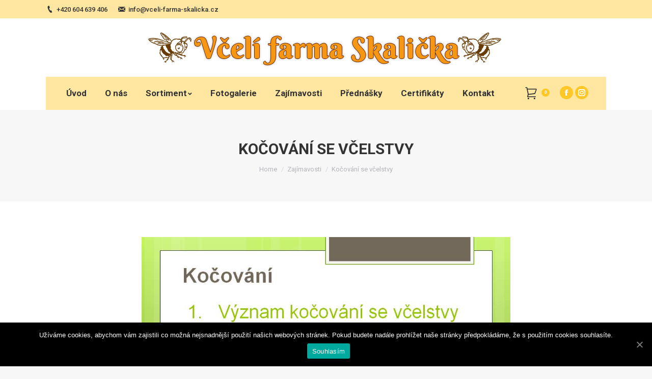

--- FILE ---
content_type: text/html; charset=UTF-8
request_url: https://vceli-farma-skalicka.cz/kocovani-se-vcelstvy/
body_size: 13883
content:
<!DOCTYPE html>
<!--[if !(IE 6) | !(IE 7) | !(IE 8)  ]><!-->
<html lang="cs" prefix="og: http://ogp.me/ns#" class="no-js">
<!--<![endif]-->
<head>
	<meta charset="UTF-8" />
		<meta name="viewport" content="width=device-width, initial-scale=1, maximum-scale=1, user-scalable=0">
	    <meta name="theme-color" content="#ffc827"/>	<link rel="profile" href="https://gmpg.org/xfn/11" />
            <script type="text/javascript">
            if (/Android|webOS|iPhone|iPad|iPod|BlackBerry|IEMobile|Opera Mini/i.test(navigator.userAgent)) {
                var originalAddEventListener = EventTarget.prototype.addEventListener,
                    oldWidth = window.innerWidth;

                EventTarget.prototype.addEventListener = function (eventName, eventHandler, useCapture) {
                    if (eventName === "resize") {
                        originalAddEventListener.call(this, eventName, function (event) {
                            if (oldWidth === window.innerWidth) {
                                return;
                            }
                            else if (oldWidth !== window.innerWidth) {
                                oldWidth = window.innerWidth;
                            }
                            if (eventHandler.handleEvent) {
                                eventHandler.handleEvent.call(this, event);
                            }
                            else {
                                eventHandler.call(this, event);
                            };
                        }, useCapture);
                    }
                    else {
                        originalAddEventListener.call(this, eventName, eventHandler, useCapture);
                    };
                };
            };
        </script>
		<title>Kočování se včelstvy - Včelí farma Skalička</title>

<!-- This site is optimized with the Yoast SEO plugin v6.2 - https://yoa.st/1yg?utm_content=6.2 -->
<link rel="canonical" href="https://vceli-farma-skalicka.cz/kocovani-se-vcelstvy/" />
<meta property="og:locale" content="cs_CZ" />
<meta property="og:type" content="article" />
<meta property="og:title" content="Kočování se včelstvy - Včelí farma Skalička" />
<meta property="og:url" content="https://vceli-farma-skalicka.cz/kocovani-se-vcelstvy/" />
<meta property="og:site_name" content="Včelí farma Skalička" />
<meta property="article:section" content="Zajímavosti" />
<meta property="article:published_time" content="2020-05-25T16:18:42+02:00" />
<meta property="article:modified_time" content="2020-05-26T13:03:57+02:00" />
<meta property="og:updated_time" content="2020-05-26T13:03:57+02:00" />
<meta property="og:image" content="https://vceli-farma-skalicka.cz/wp-content/uploads/2020/05/Snímek10-2.jpg" />
<meta property="og:image:secure_url" content="https://vceli-farma-skalicka.cz/wp-content/uploads/2020/05/Snímek10-2.jpg" />
<meta property="og:image:width" content="960" />
<meta property="og:image:height" content="720" />
<meta name="twitter:card" content="summary_large_image" />
<meta name="twitter:title" content="Kočování se včelstvy - Včelí farma Skalička" />
<meta name="twitter:image" content="https://vceli-farma-skalicka.cz/wp-content/uploads/2020/05/Snímek10-2.jpg" />
<script type='application/ld+json'>{"@context":"http:\/\/schema.org","@type":"WebSite","@id":"#website","url":"https:\/\/vceli-farma-skalicka.cz\/","name":"V\u010del\u00ed farma Skali\u010dka","potentialAction":{"@type":"SearchAction","target":"https:\/\/vceli-farma-skalicka.cz\/?s={search_term_string}","query-input":"required name=search_term_string"}}</script>
<!-- / Yoast SEO plugin. -->

<link rel='dns-prefetch' href='//cdnjs.cloudflare.com' />
<link rel='dns-prefetch' href='//fonts.googleapis.com' />
<link rel='dns-prefetch' href='//s.w.org' />
<link rel="alternate" type="application/rss+xml" title="Včelí farma Skalička &raquo; RSS zdroj" href="https://vceli-farma-skalicka.cz/feed/" />
<link rel="alternate" type="application/rss+xml" title="Včelí farma Skalička &raquo; RSS komentářů" href="https://vceli-farma-skalicka.cz/comments/feed/" />
<script type="text/javascript">var $TS_VCSC_CurrentPluginRelease = "5.4.0";var $TS_VCSC_CurrentComposerRelease = "5.7";var $TS_VCSC_Lightbox_Activated = true;var $TS_VCSC_Lightbox_Thumbs = "bottom";var $TS_VCSC_Lightbox_Thumbsize = 50;var $TS_VCSC_Lightbox_Animation = "random";var $TS_VCSC_Lightbox_Captions = "data-title";var $TS_VCSC_Lightbox_Closer = true;var $TS_VCSC_Lightbox_Durations = 5000;var $TS_VCSC_Lightbox_Share = false;var $TS_VCSC_Lightbox_Save = false;var $TS_VCSC_Lightbox_LoadAPIs = true;var $TS_VCSC_Lightbox_Social = "fb,tw,gp,pin";var $TS_VCSC_Lightbox_NoTouch = false;var $TS_VCSC_Lightbox_BGClose = true;var $TS_VCSC_Lightbox_NoHashes = true;var $TS_VCSC_Lightbox_Keyboard = true;var $TS_VCSC_Lightbox_FullScreen = true;var $TS_VCSC_Lightbox_Zoom = true;var $TS_VCSC_Lightbox_FXSpeed = 300;var $TS_VCSC_Lightbox_Scheme = "dark";var $TS_VCSC_Lightbox_URLColor = false;var $TS_VCSC_Lightbox_Backlight = "#ffffff";var $TS_VCSC_Lightbox_UseColor = false;var $TS_VCSC_Lightbox_Overlay = "rgba(0,0,0,0.57)";var $TS_VCSC_Lightbox_Background = "";var $TS_VCSC_Lightbox_Repeat = "no-repeat";var $TS_VCSC_Lightbox_Noise = "https://vceli-farma-skalicka.cz/wp-content/plugins/js_ts_54verze/images/rasters/02.png";var $TS_VCSC_Lightbox_CORS = false;var $TS_VCSC_Lightbox_Tapping = true;var $TS_VCSC_Lightbox_ScrollBlock = "js";var $TS_VCSC_Lightbox_Protection = "none";var $TS_VCSC_Lightbox_HistoryClose = false;var $TS_VCSC_Lightbox_CustomScroll = true;var $TS_VCSC_Lightbox_HomeURL = "https://vceli-farma-skalicka.cz";var $TS_VCSC_Lightbox_LastScroll = 0;var $TS_VCSC_Lightbox_Showing = false;var $TS_VCSC_Lightbox_PrettyPhoto = false;var $TS_VCSC_Lightbox_AttachAllOther = false;var $TS_VCSC_Hammer_ReleaseNew = true;var $TS_VCSC_RowEffects_Breakpoint = 600;</script>		<script type="text/javascript">
			window._wpemojiSettings = {"baseUrl":"https:\/\/s.w.org\/images\/core\/emoji\/12.0.0-1\/72x72\/","ext":".png","svgUrl":"https:\/\/s.w.org\/images\/core\/emoji\/12.0.0-1\/svg\/","svgExt":".svg","source":{"concatemoji":"https:\/\/vceli-farma-skalicka.cz\/wp-includes\/js\/wp-emoji-release.min.js?ver=5.4.12"}};
			/*! This file is auto-generated */
			!function(e,a,t){var n,r,o,i=a.createElement("canvas"),p=i.getContext&&i.getContext("2d");function s(e,t){var a=String.fromCharCode;p.clearRect(0,0,i.width,i.height),p.fillText(a.apply(this,e),0,0);e=i.toDataURL();return p.clearRect(0,0,i.width,i.height),p.fillText(a.apply(this,t),0,0),e===i.toDataURL()}function c(e){var t=a.createElement("script");t.src=e,t.defer=t.type="text/javascript",a.getElementsByTagName("head")[0].appendChild(t)}for(o=Array("flag","emoji"),t.supports={everything:!0,everythingExceptFlag:!0},r=0;r<o.length;r++)t.supports[o[r]]=function(e){if(!p||!p.fillText)return!1;switch(p.textBaseline="top",p.font="600 32px Arial",e){case"flag":return s([127987,65039,8205,9895,65039],[127987,65039,8203,9895,65039])?!1:!s([55356,56826,55356,56819],[55356,56826,8203,55356,56819])&&!s([55356,57332,56128,56423,56128,56418,56128,56421,56128,56430,56128,56423,56128,56447],[55356,57332,8203,56128,56423,8203,56128,56418,8203,56128,56421,8203,56128,56430,8203,56128,56423,8203,56128,56447]);case"emoji":return!s([55357,56424,55356,57342,8205,55358,56605,8205,55357,56424,55356,57340],[55357,56424,55356,57342,8203,55358,56605,8203,55357,56424,55356,57340])}return!1}(o[r]),t.supports.everything=t.supports.everything&&t.supports[o[r]],"flag"!==o[r]&&(t.supports.everythingExceptFlag=t.supports.everythingExceptFlag&&t.supports[o[r]]);t.supports.everythingExceptFlag=t.supports.everythingExceptFlag&&!t.supports.flag,t.DOMReady=!1,t.readyCallback=function(){t.DOMReady=!0},t.supports.everything||(n=function(){t.readyCallback()},a.addEventListener?(a.addEventListener("DOMContentLoaded",n,!1),e.addEventListener("load",n,!1)):(e.attachEvent("onload",n),a.attachEvent("onreadystatechange",function(){"complete"===a.readyState&&t.readyCallback()})),(n=t.source||{}).concatemoji?c(n.concatemoji):n.wpemoji&&n.twemoji&&(c(n.twemoji),c(n.wpemoji)))}(window,document,window._wpemojiSettings);
		</script>
		<style type="text/css">
img.wp-smiley,
img.emoji {
	display: inline !important;
	border: none !important;
	box-shadow: none !important;
	height: 1em !important;
	width: 1em !important;
	margin: 0 .07em !important;
	vertical-align: -0.1em !important;
	background: none !important;
	padding: 0 !important;
}
</style>
	<link rel='stylesheet' id='sb_instagram_styles-css'  href='https://vceli-farma-skalicka.cz/wp-content/plugins/instagram-feed/css/sb-instagram-2-2.min.css?ver=2.4.2' type='text/css' media='all' />
<link rel='stylesheet' id='wp-block-library-css'  href='https://vceli-farma-skalicka.cz/wp-includes/css/dist/block-library/style.min.css?ver=5.4.12' type='text/css' media='all' />
<link rel='stylesheet' id='wp-block-library-theme-css'  href='https://vceli-farma-skalicka.cz/wp-includes/css/dist/block-library/theme.min.css?ver=5.4.12' type='text/css' media='all' />
<link rel='stylesheet' id='wc-block-style-css'  href='https://vceli-farma-skalicka.cz/wp-content/plugins/woocommerce/packages/woocommerce-blocks/build/style.css?ver=2.5.16' type='text/css' media='all' />
<link rel='stylesheet' id='rs-plugin-settings-css'  href='https://vceli-farma-skalicka.cz/wp-content/plugins/_rev2_n/public/assets/css/settings.css?ver=5.4.8.2' type='text/css' media='all' />
<style id='rs-plugin-settings-inline-css' type='text/css'>
#rs-demo-id {}
</style>
<link rel='stylesheet' id='cookie-notice-front-css'  href='https://vceli-farma-skalicka.cz/wp-content/plugins/cookie-notice/css/front.min.css?ver=5.4.12' type='text/css' media='all' />
<link rel='stylesheet' id='formcraft-common-css'  href='https://vceli-farma-skalicka.cz/wp-content/plugins/formcraft3/dist/formcraft-common.css?ver=3.6' type='text/css' media='all' />
<link rel='stylesheet' id='formcraft-form-css'  href='https://vceli-farma-skalicka.cz/wp-content/plugins/formcraft3/dist/form.css?ver=3.6' type='text/css' media='all' />
<style id='woocommerce-inline-inline-css' type='text/css'>
.woocommerce form .form-row .required { visibility: visible; }
</style>
<link rel='stylesheet' id='iksm-public-style-css'  href='https://vceli-farma-skalicka.cz/wp-content/plugins/iks-menu/assets/css/public.css?ver=1.8.2' type='text/css' media='all' />
<link rel='stylesheet' id='the7-Defaults-css'  href='https://vceli-farma-skalicka.cz/wp-content/uploads/smile_fonts/Defaults/Defaults.css?ver=5.4.12' type='text/css' media='all' />
<link rel='stylesheet' id='js_composer_front-css'  href='https://vceli-farma-skalicka.cz/wp-content/plugins/_js_new/assets/css/js_composer.min.css?ver=5.7' type='text/css' media='all' />
<link rel='stylesheet' id='dt-web-fonts-css'  href='//fonts.googleapis.com/css?family=Roboto%3A400%2C500%2C600%2C700%7CRoboto+Condensed%3A400%2C600%2C700&#038;ver=9.9' type='text/css' media='all' />
<link rel='stylesheet' id='dt-main-css'  href='https://vceli-farma-skalicka.cz/wp-content/themes/themeX/css/main.min.css?ver=9.9' type='text/css' media='all' />
<style id='dt-main-inline-css' type='text/css'>
body #load {
  display: block;
  height: 100%;
  overflow: hidden;
  position: fixed;
  width: 100%;
  z-index: 9901;
  opacity: 1;
  visibility: visible;
  -webkit-transition: all .35s ease-out;
  transition: all .35s ease-out;
}
.load-wrap {
  width: 100%;
  height: 100%;
  background-position: center center;
  background-repeat: no-repeat;
  text-align: center;
}
.load-wrap > svg {
  position: absolute;
  top: 50%;
  left: 50%;
  -ms-transform: translate(-50%,-50%);
  -webkit-transform: translate(-50%,-50%);
  transform: translate(-50%,-50%);
}
#load {
  background-color: #ffffff;
}
.uil-default rect:not(.bk) {
  fill: rgba(51,51,51,0.3);
}
.uil-ring > path {
  fill: rgba(51,51,51,0.3);
}
.ring-loader .circle {
  fill: rgba(51,51,51,0.3);
}
.ring-loader .moving-circle {
  fill: #333333;
}
.uil-hourglass .glass {
  stroke: #333333;
}
.uil-hourglass .sand {
  fill: rgba(51,51,51,0.3);
}
.spinner-loader .load-wrap {
  background-image: url("data:image/svg+xml,%3Csvg width='75px' height='75px' xmlns='http://www.w3.org/2000/svg' viewBox='0 0 100 100' preserveAspectRatio='xMidYMid' class='uil-default'%3E%3Crect x='0' y='0' width='100' height='100' fill='none' class='bk'%3E%3C/rect%3E%3Crect  x='46.5' y='40' width='7' height='20' rx='5' ry='5' fill='rgba%2851%2C51%2C51%2C0.3%29' transform='rotate(0 50 50) translate(0 -30)'%3E  %3Canimate attributeName='opacity' from='1' to='0' dur='1s' begin='0s' repeatCount='indefinite'/%3E%3C/rect%3E%3Crect  x='46.5' y='40' width='7' height='20' rx='5' ry='5' fill='rgba%2851%2C51%2C51%2C0.3%29' transform='rotate(30 50 50) translate(0 -30)'%3E  %3Canimate attributeName='opacity' from='1' to='0' dur='1s' begin='0.08333333333333333s' repeatCount='indefinite'/%3E%3C/rect%3E%3Crect  x='46.5' y='40' width='7' height='20' rx='5' ry='5' fill='rgba%2851%2C51%2C51%2C0.3%29' transform='rotate(60 50 50) translate(0 -30)'%3E  %3Canimate attributeName='opacity' from='1' to='0' dur='1s' begin='0.16666666666666666s' repeatCount='indefinite'/%3E%3C/rect%3E%3Crect  x='46.5' y='40' width='7' height='20' rx='5' ry='5' fill='rgba%2851%2C51%2C51%2C0.3%29' transform='rotate(90 50 50) translate(0 -30)'%3E  %3Canimate attributeName='opacity' from='1' to='0' dur='1s' begin='0.25s' repeatCount='indefinite'/%3E%3C/rect%3E%3Crect  x='46.5' y='40' width='7' height='20' rx='5' ry='5' fill='rgba%2851%2C51%2C51%2C0.3%29' transform='rotate(120 50 50) translate(0 -30)'%3E  %3Canimate attributeName='opacity' from='1' to='0' dur='1s' begin='0.3333333333333333s' repeatCount='indefinite'/%3E%3C/rect%3E%3Crect  x='46.5' y='40' width='7' height='20' rx='5' ry='5' fill='rgba%2851%2C51%2C51%2C0.3%29' transform='rotate(150 50 50) translate(0 -30)'%3E  %3Canimate attributeName='opacity' from='1' to='0' dur='1s' begin='0.4166666666666667s' repeatCount='indefinite'/%3E%3C/rect%3E%3Crect  x='46.5' y='40' width='7' height='20' rx='5' ry='5' fill='rgba%2851%2C51%2C51%2C0.3%29' transform='rotate(180 50 50) translate(0 -30)'%3E  %3Canimate attributeName='opacity' from='1' to='0' dur='1s' begin='0.5s' repeatCount='indefinite'/%3E%3C/rect%3E%3Crect  x='46.5' y='40' width='7' height='20' rx='5' ry='5' fill='rgba%2851%2C51%2C51%2C0.3%29' transform='rotate(210 50 50) translate(0 -30)'%3E  %3Canimate attributeName='opacity' from='1' to='0' dur='1s' begin='0.5833333333333334s' repeatCount='indefinite'/%3E%3C/rect%3E%3Crect  x='46.5' y='40' width='7' height='20' rx='5' ry='5' fill='rgba%2851%2C51%2C51%2C0.3%29' transform='rotate(240 50 50) translate(0 -30)'%3E  %3Canimate attributeName='opacity' from='1' to='0' dur='1s' begin='0.6666666666666666s' repeatCount='indefinite'/%3E%3C/rect%3E%3Crect  x='46.5' y='40' width='7' height='20' rx='5' ry='5' fill='rgba%2851%2C51%2C51%2C0.3%29' transform='rotate(270 50 50) translate(0 -30)'%3E  %3Canimate attributeName='opacity' from='1' to='0' dur='1s' begin='0.75s' repeatCount='indefinite'/%3E%3C/rect%3E%3Crect  x='46.5' y='40' width='7' height='20' rx='5' ry='5' fill='rgba%2851%2C51%2C51%2C0.3%29' transform='rotate(300 50 50) translate(0 -30)'%3E  %3Canimate attributeName='opacity' from='1' to='0' dur='1s' begin='0.8333333333333334s' repeatCount='indefinite'/%3E%3C/rect%3E%3Crect  x='46.5' y='40' width='7' height='20' rx='5' ry='5' fill='rgba%2851%2C51%2C51%2C0.3%29' transform='rotate(330 50 50) translate(0 -30)'%3E  %3Canimate attributeName='opacity' from='1' to='0' dur='1s' begin='0.9166666666666666s' repeatCount='indefinite'/%3E%3C/rect%3E%3C/svg%3E");
}
.ring-loader .load-wrap {
  background-image: url("data:image/svg+xml,%3Csvg xmlns='http://www.w3.org/2000/svg' viewBox='0 0 32 32' width='72' height='72' fill='rgba%2851%2C51%2C51%2C0.3%29'%3E   %3Cpath opacity='.25' d='M16 0 A16 16 0 0 0 16 32 A16 16 0 0 0 16 0 M16 4 A12 12 0 0 1 16 28 A12 12 0 0 1 16 4'/%3E   %3Cpath d='M16 0 A16 16 0 0 1 32 16 L28 16 A12 12 0 0 0 16 4z'%3E     %3CanimateTransform attributeName='transform' type='rotate' from='0 16 16' to='360 16 16' dur='0.8s' repeatCount='indefinite' /%3E   %3C/path%3E %3C/svg%3E");
}
.hourglass-loader .load-wrap {
  background-image: url("data:image/svg+xml,%3Csvg xmlns='http://www.w3.org/2000/svg' viewBox='0 0 32 32' width='72' height='72' fill='rgba%2851%2C51%2C51%2C0.3%29'%3E   %3Cpath transform='translate(2)' d='M0 12 V20 H4 V12z'%3E      %3Canimate attributeName='d' values='M0 12 V20 H4 V12z; M0 4 V28 H4 V4z; M0 12 V20 H4 V12z; M0 12 V20 H4 V12z' dur='1.2s' repeatCount='indefinite' begin='0' keytimes='0;.2;.5;1' keySplines='0.2 0.2 0.4 0.8;0.2 0.6 0.4 0.8;0.2 0.8 0.4 0.8' calcMode='spline'  /%3E   %3C/path%3E   %3Cpath transform='translate(8)' d='M0 12 V20 H4 V12z'%3E     %3Canimate attributeName='d' values='M0 12 V20 H4 V12z; M0 4 V28 H4 V4z; M0 12 V20 H4 V12z; M0 12 V20 H4 V12z' dur='1.2s' repeatCount='indefinite' begin='0.2' keytimes='0;.2;.5;1' keySplines='0.2 0.2 0.4 0.8;0.2 0.6 0.4 0.8;0.2 0.8 0.4 0.8' calcMode='spline'  /%3E   %3C/path%3E   %3Cpath transform='translate(14)' d='M0 12 V20 H4 V12z'%3E     %3Canimate attributeName='d' values='M0 12 V20 H4 V12z; M0 4 V28 H4 V4z; M0 12 V20 H4 V12z; M0 12 V20 H4 V12z' dur='1.2s' repeatCount='indefinite' begin='0.4' keytimes='0;.2;.5;1' keySplines='0.2 0.2 0.4 0.8;0.2 0.6 0.4 0.8;0.2 0.8 0.4 0.8' calcMode='spline' /%3E   %3C/path%3E   %3Cpath transform='translate(20)' d='M0 12 V20 H4 V12z'%3E     %3Canimate attributeName='d' values='M0 12 V20 H4 V12z; M0 4 V28 H4 V4z; M0 12 V20 H4 V12z; M0 12 V20 H4 V12z' dur='1.2s' repeatCount='indefinite' begin='0.6' keytimes='0;.2;.5;1' keySplines='0.2 0.2 0.4 0.8;0.2 0.6 0.4 0.8;0.2 0.8 0.4 0.8' calcMode='spline' /%3E   %3C/path%3E   %3Cpath transform='translate(26)' d='M0 12 V20 H4 V12z'%3E     %3Canimate attributeName='d' values='M0 12 V20 H4 V12z; M0 4 V28 H4 V4z; M0 12 V20 H4 V12z; M0 12 V20 H4 V12z' dur='1.2s' repeatCount='indefinite' begin='0.8' keytimes='0;.2;.5;1' keySplines='0.2 0.2 0.4 0.8;0.2 0.6 0.4 0.8;0.2 0.8 0.4 0.8' calcMode='spline' /%3E   %3C/path%3E %3C/svg%3E");
}

</style>
<link rel='stylesheet' id='dt-awsome-fonts-back-css'  href='https://vceli-farma-skalicka.cz/wp-content/themes/themeX/fonts/FontAwesome/back-compat.min.css?ver=9.9' type='text/css' media='all' />
<link rel='stylesheet' id='dt-awsome-fonts-css'  href='https://vceli-farma-skalicka.cz/wp-content/themes/themeX/fonts/FontAwesome/css/all.min.css?ver=9.9' type='text/css' media='all' />
<link rel='stylesheet' id='dt-fontello-css'  href='https://vceli-farma-skalicka.cz/wp-content/themes/themeX/fonts/fontello/css/fontello.min.css?ver=9.9' type='text/css' media='all' />
<link rel='stylesheet' id='the7pt-static-css'  href='https://vceli-farma-skalicka.cz/wp-content/plugins/_core/assets/css/post-type.min.css?ver=9.9' type='text/css' media='all' />
<link rel='stylesheet' id='dt-custom-css'  href='https://vceli-farma-skalicka.cz/wp-content/uploads/the7-css/custom.css?ver=11cdec133123' type='text/css' media='all' />
<link rel='stylesheet' id='wc-dt-custom-css'  href='https://vceli-farma-skalicka.cz/wp-content/uploads/the7-css/compatibility/wc-dt-custom.css?ver=11cdec133123' type='text/css' media='all' />
<link rel='stylesheet' id='dt-media-css'  href='https://vceli-farma-skalicka.cz/wp-content/uploads/the7-css/media.css?ver=11cdec133123' type='text/css' media='all' />
<link rel='stylesheet' id='the7pt.less-css'  href='https://vceli-farma-skalicka.cz/wp-content/uploads/the7-css/post-type-dynamic.css?ver=11cdec133123' type='text/css' media='all' />
<link rel='stylesheet' id='style-css'  href='https://vceli-farma-skalicka.cz/wp-content/themes/themeX/style.css?ver=9.9' type='text/css' media='all' />
<link rel='stylesheet' id='ts-font-awesome-css'  href='https://vceli-farma-skalicka.cz/wp-content/plugins/js_ts_54verze/css/ts-font-awesome.css?ver=5.4.12' type='text/css' media='all' />
<link rel='stylesheet' id='ts-font-brankic-css'  href='https://vceli-farma-skalicka.cz/wp-content/plugins/js_ts_54verze/css/ts-font-brankic.css?ver=5.4.12' type='text/css' media='all' />
<link rel='stylesheet' id='ts-font-elegant-css'  href='https://vceli-farma-skalicka.cz/wp-content/plugins/js_ts_54verze/css/ts-font-elegant.css?ver=5.4.12' type='text/css' media='all' />
<link rel='stylesheet' id='ts-font-entypo-css'  href='https://vceli-farma-skalicka.cz/wp-content/plugins/js_ts_54verze/css/ts-font-entypo.css?ver=5.4.12' type='text/css' media='all' />
<link rel='stylesheet' id='ts-font-foundation-css'  href='https://vceli-farma-skalicka.cz/wp-content/plugins/js_ts_54verze/css/ts-font-foundation.css?ver=5.4.12' type='text/css' media='all' />
<link rel='stylesheet' id='ts-font-genericons-css'  href='https://vceli-farma-skalicka.cz/wp-content/plugins/js_ts_54verze/css/ts-font-genericons.css?ver=5.4.12' type='text/css' media='all' />
<link rel='stylesheet' id='ts-font-icomoon-css'  href='https://vceli-farma-skalicka.cz/wp-content/plugins/js_ts_54verze/css/ts-font-icomoon.css?ver=5.4.12' type='text/css' media='all' />
<link rel='stylesheet' id='ts-font-ionicons-css'  href='https://vceli-farma-skalicka.cz/wp-content/plugins/js_ts_54verze/css/ts-font-ionicons.css?ver=5.4.12' type='text/css' media='all' />
<link rel='stylesheet' id='ts-font-mapicons-css'  href='https://vceli-farma-skalicka.cz/wp-content/plugins/js_ts_54verze/css/ts-font-mapicons.css?ver=5.4.12' type='text/css' media='all' />
<link rel='stylesheet' id='ts-font-metrize-css'  href='https://vceli-farma-skalicka.cz/wp-content/plugins/js_ts_54verze/css/ts-font-metrize.css?ver=5.4.12' type='text/css' media='all' />
<link rel='stylesheet' id='ts-font-socialmedia-css'  href='https://vceli-farma-skalicka.cz/wp-content/plugins/js_ts_54verze/css/ts-font-socialmedia.css?ver=5.4.12' type='text/css' media='all' />
<link rel='stylesheet' id='ts-font-themify-css'  href='https://vceli-farma-skalicka.cz/wp-content/plugins/js_ts_54verze/css/ts-font-themify.css?ver=5.4.12' type='text/css' media='all' />
<link rel='stylesheet' id='ts-font-typicons-css'  href='https://vceli-farma-skalicka.cz/wp-content/plugins/js_ts_54verze/css/ts-font-typicons.css?ver=5.4.12' type='text/css' media='all' />
<link rel='stylesheet' id='dashicons-css'  href='https://vceli-farma-skalicka.cz/wp-includes/css/dashicons.min.css?ver=5.4.12' type='text/css' media='all' />
<link rel='stylesheet' id='ts-font-dashicons-css'  href='https://vceli-farma-skalicka.cz/wp-content/plugins/js_ts_54verze/css/ts-font-dashicons.css?ver=5.4.12' type='text/css' media='all' />
<link rel='stylesheet' id='font-awesome-css'  href='https://vceli-farma-skalicka.cz/wp-content/plugins/_js_new/assets/lib/bower/font-awesome/css/font-awesome.min.css?ver=5.7' type='text/css' media='all' />
<link rel='stylesheet' id='vc_entypo-css'  href='https://vceli-farma-skalicka.cz/wp-content/plugins/_js_new/assets/css/lib/vc-entypo/vc_entypo.min.css?ver=5.7' type='text/css' media='all' />
<link rel='stylesheet' id='vc_linecons-css'  href='https://vceli-farma-skalicka.cz/wp-content/plugins/_js_new/assets/css/lib/vc-linecons/vc_linecons_icons.min.css?ver=5.7' type='text/css' media='all' />
<link rel='stylesheet' id='vc_openiconic-css'  href='https://vceli-farma-skalicka.cz/wp-content/plugins/_js_new/assets/css/lib/vc-open-iconic/vc_openiconic.min.css?ver=5.7' type='text/css' media='all' />
<link rel='stylesheet' id='vc_typicons-css'  href='https://vceli-farma-skalicka.cz/wp-content/plugins/_js_new/assets/css/lib/typicons/src/font/typicons.min.css?ver=5.7' type='text/css' media='all' />
<link rel='stylesheet' id='vc_monosocialiconsfont-css'  href='https://vceli-farma-skalicka.cz/wp-content/plugins/_js_new/assets/css/lib/monosocialiconsfont/monosocialiconsfont.min.css?ver=5.7' type='text/css' media='all' />
<link rel='stylesheet' id='vc_material-css'  href='https://vceli-farma-skalicka.cz/wp-content/plugins/_js_new/assets/css/lib/vc-material/vc_material.min.css?ver=5.7' type='text/css' media='all' />
<script type='text/javascript' src='https://vceli-farma-skalicka.cz/wp-includes/js/jquery/jquery.js?ver=1.12.4-wp'></script>
<script type='text/javascript' src='https://vceli-farma-skalicka.cz/wp-includes/js/jquery/jquery-migrate.min.js?ver=1.4.1'></script>
<script type='text/javascript' src='https://vceli-farma-skalicka.cz/wp-content/plugins/_rev2_n/public/assets/js/jquery.themepunch.tools.min.js?ver=5.4.8.2'></script>
<script type='text/javascript' src='https://vceli-farma-skalicka.cz/wp-content/plugins/_rev2_n/public/assets/js/jquery.themepunch.revolution.min.js?ver=5.4.8.2'></script>
<script type='text/javascript'>
/* <![CDATA[ */
var cnArgs = {"ajaxUrl":"https:\/\/vceli-farma-skalicka.cz\/wp-admin\/admin-ajax.php","nonce":"5c529b9fc7","hideEffect":"fade","position":"bottom","onScroll":"0","onScrollOffset":"100","onClick":"0","cookieName":"cookie_notice_accepted","cookieTime":"2592000","cookieTimeRejected":"2592000","cookiePath":"\/","cookieDomain":"","redirection":"0","cache":"0","refuse":"0","revokeCookies":"0","revokeCookiesOpt":"automatic","secure":"1","coronabarActive":"0"};
/* ]]> */
</script>
<script type='text/javascript' src='https://vceli-farma-skalicka.cz/wp-content/plugins/cookie-notice/js/front.min.js?ver=1.3.2'></script>
<script type='text/javascript' src='https://vceli-farma-skalicka.cz/wp-content/plugins/woocommerce/assets/js/jquery-blockui/jquery.blockUI.min.js?ver=2.70'></script>
<script type='text/javascript'>
/* <![CDATA[ */
var wc_add_to_cart_params = {"ajax_url":"\/wp-admin\/admin-ajax.php","wc_ajax_url":"\/?wc-ajax=%%endpoint%%","i18n_view_cart":"Prohl\u00e9dnout ko\u0161\u00edk\n","cart_url":"https:\/\/vceli-farma-skalicka.cz\/kosik\/","is_cart":"","cart_redirect_after_add":"no"};
/* ]]> */
</script>
<script type='text/javascript' src='https://vceli-farma-skalicka.cz/wp-content/plugins/woocommerce/assets/js/frontend/add-to-cart.min.js?ver=4.1.4'></script>
<script type='text/javascript' src='https://vceli-farma-skalicka.cz/wp-content/plugins/iks-menu/assets/js/public.js?ver=1.8.2'></script>
<script type='text/javascript' src='https://vceli-farma-skalicka.cz/wp-content/plugins/iks-menu/assets/js/menu.js?ver=1.8.2'></script>
<script type='text/javascript' src='https://vceli-farma-skalicka.cz/wp-content/plugins/_js_new/assets/js/vendors/woocommerce-add-to-cart.js?ver=5.7'></script>
<script type='text/javascript'>
/* <![CDATA[ */
var dtLocal = {"themeUrl":"https:\/\/vceli-farma-skalicka.cz\/wp-content\/themes\/themeX","passText":"To view this protected post, enter the password below:","moreButtonText":{"loading":"Loading...","loadMore":"Load more"},"postID":"315","ajaxurl":"https:\/\/vceli-farma-skalicka.cz\/wp-admin\/admin-ajax.php","contactMessages":{"required":"One or more fields have an error. Please check and try again.","terms":"Please accept the privacy policy."},"ajaxNonce":"a3e55f4f7a","pageData":"","themeSettings":{"smoothScroll":"off","lazyLoading":false,"accentColor":{"mode":"solid","color":"#ffc827"},"desktopHeader":{"height":180},"floatingHeader":{"showAfter":140,"showMenu":false,"height":60,"logo":{"showLogo":true,"html":"<img class=\" preload-me\" src=\"https:\/\/vceli-farma-skalicka.cz\/wp-content\/uploads\/2020\/05\/logo-finalizace_verze_loga_3.png\" srcset=\"https:\/\/vceli-farma-skalicka.cz\/wp-content\/uploads\/2020\/05\/logo-finalizace_verze_loga_3.png 696w, https:\/\/vceli-farma-skalicka.cz\/wp-content\/uploads\/2020\/05\/logo-finalizace_verze_loga_3.png 696w\" width=\"696\" height=\"75\"   sizes=\"696px\" alt=\"V\u010del\u00ed farma Skali\u010dka\" \/>","url":"https:\/\/vceli-farma-skalicka.cz\/"}},"mobileHeader":{"firstSwitchPoint":1050,"secondSwitchPoint":778,"firstSwitchPointHeight":80,"secondSwitchPointHeight":60},"stickyMobileHeaderFirstSwitch":{"logo":{"html":"<img class=\" preload-me\" src=\"https:\/\/vceli-farma-skalicka.cz\/wp-content\/uploads\/2020\/06\/web-logo-vceli-farma-skalicka.png\" srcset=\"https:\/\/vceli-farma-skalicka.cz\/wp-content\/uploads\/2020\/06\/web-logo-vceli-farma-skalicka.png 696w, https:\/\/vceli-farma-skalicka.cz\/wp-content\/uploads\/2020\/06\/web-logo-vceli-farma-skalicka.png 696w\" width=\"696\" height=\"75\"   sizes=\"696px\" alt=\"V\u010del\u00ed farma Skali\u010dka\" \/>"}},"stickyMobileHeaderSecondSwitch":{"logo":{"html":"<img class=\" preload-me\" src=\"https:\/\/vceli-farma-skalicka.cz\/wp-content\/uploads\/2020\/06\/web-logo-vceli-farma-skalicka.png\" srcset=\"https:\/\/vceli-farma-skalicka.cz\/wp-content\/uploads\/2020\/06\/web-logo-vceli-farma-skalicka.png 696w, https:\/\/vceli-farma-skalicka.cz\/wp-content\/uploads\/2020\/06\/web-logo-vceli-farma-skalicka.png 696w\" width=\"696\" height=\"75\"   sizes=\"696px\" alt=\"V\u010del\u00ed farma Skali\u010dka\" \/>"}},"content":{"textColor":"#85868c","headerColor":"#333333"},"boxedWidth":"1340px","stripes":{"stripe1":{"textColor":"#787d85","headerColor":"#3b3f4a"},"stripe2":{"textColor":"#8b9199","headerColor":"#ffffff"},"stripe3":{"textColor":"#ffffff","headerColor":"#ffffff"}}},"VCMobileScreenWidth":"768","wcCartFragmentHash":"00d2ee8137dbc28f387fb09a930a31fe"};
var dtShare = {"shareButtonText":{"facebook":"Share on Facebook","twitter":"Tweet","pinterest":"Pin it","linkedin":"Share on Linkedin","whatsapp":"Share on Whatsapp","google":"Share on Google Plus","download":"Download image"},"overlayOpacity":"85"};
/* ]]> */
</script>
<script type='text/javascript' src='https://vceli-farma-skalicka.cz/wp-content/themes/themeX/js/above-the-fold.min.js?ver=9.9'></script>
<script type='text/javascript' src='https://vceli-farma-skalicka.cz/wp-content/plugins/js_ts_54verze/js/jquery.vcsc.modernizr.min.js?ver=5.4.12'></script>
<link rel='https://api.w.org/' href='https://vceli-farma-skalicka.cz/wp-json/' />
<meta name="generator" content="WordPress 5.4.12" />
<meta name="generator" content="WooCommerce 4.1.4" />
<link rel='shortlink' href='https://vceli-farma-skalicka.cz/?p=315' />
<link rel="alternate" type="application/json+oembed" href="https://vceli-farma-skalicka.cz/wp-json/oembed/1.0/embed?url=https%3A%2F%2Fvceli-farma-skalicka.cz%2Fkocovani-se-vcelstvy%2F" />
<link rel="alternate" type="text/xml+oembed" href="https://vceli-farma-skalicka.cz/wp-json/oembed/1.0/embed?url=https%3A%2F%2Fvceli-farma-skalicka.cz%2Fkocovani-se-vcelstvy%2F&#038;format=xml" />
<style type="text/css" id="iksm-dynamic-style"></style>	<noscript><style>.woocommerce-product-gallery{ opacity: 1 !important; }</style></noscript>
	<script>(window.gaDevIds=window.gaDevIds||[]).push('5CDcaG');</script><style type="text/css" id="iksm-dynamic-style"></style><meta name="generator" content="Powered by WPBakery Page Builder - drag and drop page builder for WordPress."/>
<!--[if lte IE 9]><link rel="stylesheet" type="text/css" href="https://vceli-farma-skalicka.cz/wp-content/plugins/_js_new/assets/css/vc_lte_ie9.min.css" media="screen"><![endif]--><meta name="generator" content="Powered by Slider Revolution 5.4.8.2 - responsive, Mobile-Friendly Slider Plugin for WordPress with comfortable drag and drop interface." />
<script type="text/javascript">
document.addEventListener("DOMContentLoaded", function(event) { 
	var load = document.getElementById("load");
	
	var removeLoading = setTimeout(function() {
		load.className += " loader-removed";
	}, 500);
});
</script>
<link rel="icon" href="https://vceli-farma-skalicka.cz/wp-content/uploads/2020/05/fav.png" type="image/png" sizes="16x16"/><link rel="icon" href="https://vceli-farma-skalicka.cz/wp-content/uploads/2020/05/fav.png" type="image/png" sizes="32x32"/><script type="text/javascript">function setREVStartSize(e){									
						try{ e.c=jQuery(e.c);var i=jQuery(window).width(),t=9999,r=0,n=0,l=0,f=0,s=0,h=0;
							if(e.responsiveLevels&&(jQuery.each(e.responsiveLevels,function(e,f){f>i&&(t=r=f,l=e),i>f&&f>r&&(r=f,n=e)}),t>r&&(l=n)),f=e.gridheight[l]||e.gridheight[0]||e.gridheight,s=e.gridwidth[l]||e.gridwidth[0]||e.gridwidth,h=i/s,h=h>1?1:h,f=Math.round(h*f),"fullscreen"==e.sliderLayout){var u=(e.c.width(),jQuery(window).height());if(void 0!=e.fullScreenOffsetContainer){var c=e.fullScreenOffsetContainer.split(",");if (c) jQuery.each(c,function(e,i){u=jQuery(i).length>0?u-jQuery(i).outerHeight(!0):u}),e.fullScreenOffset.split("%").length>1&&void 0!=e.fullScreenOffset&&e.fullScreenOffset.length>0?u-=jQuery(window).height()*parseInt(e.fullScreenOffset,0)/100:void 0!=e.fullScreenOffset&&e.fullScreenOffset.length>0&&(u-=parseInt(e.fullScreenOffset,0))}f=u}else void 0!=e.minHeight&&f<e.minHeight&&(f=e.minHeight);e.c.closest(".rev_slider_wrapper").css({height:f})					
						}catch(d){console.log("Failure at Presize of Slider:"+d)}						
					};</script>
<noscript><style type="text/css"> .wpb_animate_when_almost_visible { opacity: 1; }</style></noscript><style id='the7-custom-inline-css' type='text/css'>
.order-info mark, .product-category mark {
    background-color: transparent;
    display: none;
}
</style>
<script type="text/javascript">
var _smartsupp = _smartsupp || {};
_smartsupp.key = '79984eb93df46408887b69fb56c5649d2ba2636d';
window.smartsupp||(function(d) {
  var s,c,o=smartsupp=function(){ o._.push(arguments)};o._=[];
  s=d.getElementsByTagName('script')[0];c=d.createElement('script');
  c.type='text/javascript';c.charset='utf-8';c.async=true;
  c.src='https://www.smartsuppchat.com/loader.js?';s.parentNode.insertBefore(c,s);
})(document);
</script>
<style>
/*
.product .woo-buttons-on-img {
    height: 340px!important;
}
*/
body.hide-product-title .summary>.product_title {
    display: block!important;
}
.woo-buttons-on-img .out-stock-label {
    display: none!important;
}
.owl-stage .ts-timeline-date-text {display: none;}

.ts-postsslider .ts-isotope-posts-list-item {
    margin: 0!important;
    width: 98%!important;
	overflow-x: scroll!important;
	height: 850px!important;
}
.navigation, .top-bar-bg {background-color: #ffc8276e!important;}
</style>
</head>
<body class="post-template-default single single-post postid-315 single-format-standard wp-embed-responsive theme-themeX the7-core-ver-1.17.1 cookies-not-set woocommerce-no-js no-comments dt-responsive-on srcset-enabled btn-flat custom-btn-color custom-btn-hover-color sticky-mobile-header top-header first-switch-logo-left first-switch-menu-right second-switch-logo-left second-switch-menu-right right-mobile-menu layzr-loading-on no-avatars popup-message-style dt-fa-compatibility the7-ver-9.9 wpb-js-composer js-comp-ver-5.7 vc_responsive">
<!-- The7 9.9 -->
<div id="load" class="spinner-loader">
	<div class="load-wrap"></div>
</div>
<div id="page">
	<a class="skip-link screen-reader-text" href="#content">Skip to content</a>

<div class="masthead classic-header center bg-behind-menu logo-center widgets full-height small-mobile-menu-icon dt-parent-menu-clickable show-mobile-logo" role="banner">

			<div class="top-bar top-bar-line-hide">
			<div class="top-bar-bg" ></div>
			<div class="left-widgets mini-widgets"><span class="mini-contacts phone show-on-desktop in-top-bar-left in-menu-second-switch"><i class=" the7-mw-icon-phone-bold"></i><a href="http://tel.+420604639406">+420 604 639 406</a></span><span class="mini-contacts email show-on-desktop near-logo-first-switch in-menu-second-switch"><i class=" the7-mw-icon-mail-bold"></i><a href="/cdn-cgi/l/email-protection#7b12151d143b0d181e1712561d1a09161a5608101a171218101a551801"><span class="__cf_email__" data-cfemail="0f666169604f796c6a636622696e7d626e227c646e63666c646e216c75">[email&#160;protected]</span></a></span></div>			<div class="mini-widgets right-widgets"></div>		</div>

	<header class="header-bar">

						<div class="branding">
					<div id="site-title" class="assistive-text">Včelí farma Skalička</div>
					<div id="site-description" class="assistive-text">Včelí farma Skalička</div>
					<a href="https://vceli-farma-skalicka.cz/"><img class=" preload-me" src="https://vceli-farma-skalicka.cz/wp-content/uploads/2020/06/web-logo-vceli-farma-skalicka.png" srcset="https://vceli-farma-skalicka.cz/wp-content/uploads/2020/06/web-logo-vceli-farma-skalicka.png 696w, https://vceli-farma-skalicka.cz/wp-content/uploads/2020/06/web-logo-vceli-farma-skalicka.png 696w" width="696" height="75"   sizes="696px" alt="Včelí farma Skalička" /><img class="mobile-logo preload-me" src="https://vceli-farma-skalicka.cz/wp-content/uploads/2020/06/web-logo-vceli-farma-skalicka.png" srcset="https://vceli-farma-skalicka.cz/wp-content/uploads/2020/06/web-logo-vceli-farma-skalicka.png 696w, https://vceli-farma-skalicka.cz/wp-content/uploads/2020/06/web-logo-vceli-farma-skalicka.png 696w" width="696" height="75"   sizes="696px" alt="Včelí farma Skalička" /></a><div class="mini-widgets"></div><div class="mini-widgets"></div>				</div>
		<nav class="navigation">

			<ul id="primary-menu" class="main-nav underline-decoration l-to-r-line level-arrows-on outside-item-remove-margin" role="menu"><li class="menu-item menu-item-type-post_type menu-item-object-page menu-item-home menu-item-442 first"><a href='https://vceli-farma-skalicka.cz/' data-level='1'><span class="menu-item-text"><span class="menu-text">Úvod</span></span></a></li> <li class="menu-item menu-item-type-post_type menu-item-object-page menu-item-443"><a href='https://vceli-farma-skalicka.cz/o-nas/' data-level='1'><span class="menu-item-text"><span class="menu-text">O nás</span></span></a></li> <li class="menu-item menu-item-type-post_type menu-item-object-page menu-item-has-children menu-item-444 has-children"><a href='https://vceli-farma-skalicka.cz/sortiment/' data-level='1'><span class="menu-item-text"><span class="menu-text">Sortiment</span></span></a><ul class="sub-nav hover-style-bg level-arrows-on"><li class="menu-item menu-item-type-custom menu-item-object-custom menu-item-556 first"><a href='https://vceli-farma-skalicka.cz/kategorie-produktu/med/' data-level='2'><span class="menu-item-text"><span class="menu-text">Včelí med</span></span></a></li> <li class="menu-item menu-item-type-custom menu-item-object-custom menu-item-557"><a href='https://vceli-farma-skalicka.cz/kategorie-produktu/svicky/' data-level='2'><span class="menu-item-text"><span class="menu-text">Svíčky</span></span></a></li> <li class="menu-item menu-item-type-custom menu-item-object-custom menu-item-558"><a href='https://vceli-farma-skalicka.cz/kategorie-produktu/dalsi/' data-level='2'><span class="menu-item-text"><span class="menu-text">Další produkty</span></span></a></li> <li class="menu-item menu-item-type-custom menu-item-object-custom menu-item-559"><a href='https://vceli-farma-skalicka.cz/kategorie-produktu/kosmetika/' data-level='2'><span class="menu-item-text"><span class="menu-text">Kosmetika</span></span></a></li> <li class="menu-item menu-item-type-custom menu-item-object-custom menu-item-560"><a href='https://vceli-farma-skalicka.cz/kategorie-produktu/plemenny-material/' data-level='2'><span class="menu-item-text"><span class="menu-text">Plemenný materíál</span></span></a></li> <li class="menu-item menu-item-type-custom menu-item-object-custom menu-item-562"><a href='https://vceli-farma-skalicka.cz/kategorie-produktu/vceli-vosk/' data-level='2'><span class="menu-item-text"><span class="menu-text">Včelí vosk</span></span></a></li> <li class="menu-item menu-item-type-custom menu-item-object-custom menu-item-563"><a href='https://vceli-farma-skalicka.cz/kategorie-produktu/pro-vcelare/' data-level='2'><span class="menu-item-text"><span class="menu-text">Pro včelaře</span></span></a></li> </ul></li> <li class="menu-item menu-item-type-post_type menu-item-object-page menu-item-445"><a href='https://vceli-farma-skalicka.cz/galerie/' data-level='1'><span class="menu-item-text"><span class="menu-text">Fotogalerie</span></span></a></li> <li class="menu-item menu-item-type-post_type menu-item-object-page menu-item-446"><a href='https://vceli-farma-skalicka.cz/zajimavosti/' data-level='1'><span class="menu-item-text"><span class="menu-text">Zajímavosti</span></span></a></li> <li class="menu-item menu-item-type-post_type menu-item-object-page menu-item-447"><a href='https://vceli-farma-skalicka.cz/prednasky-a-konzultace/' data-level='1'><span class="menu-item-text"><span class="menu-text">Přednášky</span></span></a></li> <li class="menu-item menu-item-type-post_type menu-item-object-page menu-item-448"><a href='https://vceli-farma-skalicka.cz/certifikaty-osvedceni-doklady-vzdelani-oceneni/' data-level='1'><span class="menu-item-text"><span class="menu-text">Certifikáty</span></span></a></li> <li class="menu-item menu-item-type-post_type menu-item-object-page menu-item-449"><a href='https://vceli-farma-skalicka.cz/kontakt/' data-level='1'><span class="menu-item-text"><span class="menu-text">Kontakt</span></span></a></li> </ul>
			<div class="mini-widgets"><div class="show-on-desktop near-logo-first-switch in-menu-second-switch">
<div class="wc-shopping-cart shopping-cart text-disable round-counter-style show-sub-cart" data-cart-hash="00d2ee8137dbc28f387fb09a930a31fe">

    <a class="wc-ico-cart text-disable round-counter-style show-sub-cart" href="https://vceli-farma-skalicka.cz/kosik/"><i class="the7-mw-icon-cart"></i>&nbsp;<span class="counter">0</span></a>

    <div class="shopping-cart-wrap">
        <div class="shopping-cart-inner">
			
			            <p class="buttons top-position">
				<a href="https://vceli-farma-skalicka.cz/kosik/" class="button view-cart">Prohlédnout košík
</a><a href="https://vceli-farma-skalicka.cz/pokladna/" class="button checkout">Pokladna</a>            </p>

			            <ul class="cart_list product_list_widget empty">
				<li>V košíku nejsou žádné produkty.
</li>            </ul>
            <div class="shopping-cart-bottom" style="display: none">
                <p class="total">
                    <strong>Mezisoučet:</strong> <span class="woocommerce-Price-amount amount">0.00<span class="woocommerce-Price-currencySymbol">&#75;&#269;</span></span>                </p>
                <p class="buttons">
					<a href="https://vceli-farma-skalicka.cz/kosik/" class="button view-cart">Prohlédnout košík
</a><a href="https://vceli-farma-skalicka.cz/pokladna/" class="button checkout">Pokladna</a>                </p>
            </div>
			        </div>
    </div>

</div></div><div class="soc-ico show-on-desktop in-top-bar-right in-menu-second-switch accent-bg disabled-border border-off hover-accent-bg hover-disabled-border  hover-border-off"><a title="Facebook" href="https://www.facebook.com/vcelifarmaskalicka.cz " target="_blank" class="facebook"><span class="soc-font-icon"></span><span class="screen-reader-text">Facebook</span></a><a title="Instagram" href="https://www.instagram.com/vcelifarmaskalicka/ " target="_blank" class="instagram"><span class="soc-font-icon"></span><span class="screen-reader-text">Instagram</span></a></div></div>
		</nav>

	</header>

</div><div class='dt-close-mobile-menu-icon'><span></span></div>
<div class='dt-mobile-header'>
	<ul id="mobile-menu" class="mobile-main-nav" role="menu">
		<li class="menu-item menu-item-type-post_type menu-item-object-page menu-item-home menu-item-442 first"><a href='https://vceli-farma-skalicka.cz/' data-level='1'><span class="menu-item-text"><span class="menu-text">Úvod</span></span></a></li> <li class="menu-item menu-item-type-post_type menu-item-object-page menu-item-443"><a href='https://vceli-farma-skalicka.cz/o-nas/' data-level='1'><span class="menu-item-text"><span class="menu-text">O nás</span></span></a></li> <li class="menu-item menu-item-type-post_type menu-item-object-page menu-item-has-children menu-item-444 has-children"><a href='https://vceli-farma-skalicka.cz/sortiment/' data-level='1'><span class="menu-item-text"><span class="menu-text">Sortiment</span></span></a><ul class="sub-nav hover-style-bg level-arrows-on"><li class="menu-item menu-item-type-custom menu-item-object-custom menu-item-556 first"><a href='https://vceli-farma-skalicka.cz/kategorie-produktu/med/' data-level='2'><span class="menu-item-text"><span class="menu-text">Včelí med</span></span></a></li> <li class="menu-item menu-item-type-custom menu-item-object-custom menu-item-557"><a href='https://vceli-farma-skalicka.cz/kategorie-produktu/svicky/' data-level='2'><span class="menu-item-text"><span class="menu-text">Svíčky</span></span></a></li> <li class="menu-item menu-item-type-custom menu-item-object-custom menu-item-558"><a href='https://vceli-farma-skalicka.cz/kategorie-produktu/dalsi/' data-level='2'><span class="menu-item-text"><span class="menu-text">Další produkty</span></span></a></li> <li class="menu-item menu-item-type-custom menu-item-object-custom menu-item-559"><a href='https://vceli-farma-skalicka.cz/kategorie-produktu/kosmetika/' data-level='2'><span class="menu-item-text"><span class="menu-text">Kosmetika</span></span></a></li> <li class="menu-item menu-item-type-custom menu-item-object-custom menu-item-560"><a href='https://vceli-farma-skalicka.cz/kategorie-produktu/plemenny-material/' data-level='2'><span class="menu-item-text"><span class="menu-text">Plemenný materíál</span></span></a></li> <li class="menu-item menu-item-type-custom menu-item-object-custom menu-item-562"><a href='https://vceli-farma-skalicka.cz/kategorie-produktu/vceli-vosk/' data-level='2'><span class="menu-item-text"><span class="menu-text">Včelí vosk</span></span></a></li> <li class="menu-item menu-item-type-custom menu-item-object-custom menu-item-563"><a href='https://vceli-farma-skalicka.cz/kategorie-produktu/pro-vcelare/' data-level='2'><span class="menu-item-text"><span class="menu-text">Pro včelaře</span></span></a></li> </ul></li> <li class="menu-item menu-item-type-post_type menu-item-object-page menu-item-445"><a href='https://vceli-farma-skalicka.cz/galerie/' data-level='1'><span class="menu-item-text"><span class="menu-text">Fotogalerie</span></span></a></li> <li class="menu-item menu-item-type-post_type menu-item-object-page menu-item-446"><a href='https://vceli-farma-skalicka.cz/zajimavosti/' data-level='1'><span class="menu-item-text"><span class="menu-text">Zajímavosti</span></span></a></li> <li class="menu-item menu-item-type-post_type menu-item-object-page menu-item-447"><a href='https://vceli-farma-skalicka.cz/prednasky-a-konzultace/' data-level='1'><span class="menu-item-text"><span class="menu-text">Přednášky</span></span></a></li> <li class="menu-item menu-item-type-post_type menu-item-object-page menu-item-448"><a href='https://vceli-farma-skalicka.cz/certifikaty-osvedceni-doklady-vzdelani-oceneni/' data-level='1'><span class="menu-item-text"><span class="menu-text">Certifikáty</span></span></a></li> <li class="menu-item menu-item-type-post_type menu-item-object-page menu-item-449"><a href='https://vceli-farma-skalicka.cz/kontakt/' data-level='1'><span class="menu-item-text"><span class="menu-text">Kontakt</span></span></a></li> 	</ul>
	<div class='mobile-mini-widgets-in-menu'></div>
</div>

	
		<div class="page-title title-center solid-bg breadcrumbs-mobile-off page-title-responsive-enabled">
			<div class="wf-wrap">

				<div class="page-title-head hgroup"><h1 class="entry-title">Kočování se včelstvy</h1></div><div class="page-title-breadcrumbs"><div class="assistive-text">You are here:</div><ol class="breadcrumbs text-small" xmlns:v="http://rdf.data-vocabulary.org/#"><li typeof="v:Breadcrumb"><a rel="v:url" property="v:title" href="https://vceli-farma-skalicka.cz/" title="">Home</a></li><li typeof="v:Breadcrumb"><a rel="v:url" property="v:title" href="https://vceli-farma-skalicka.cz/category/zajimavosti/">Zajímavosti</a></li><li class="current">Kočování se včelstvy</li></ol></div>			</div>
		</div>

		

<div id="main" class="sidebar-none sidebar-divider-off"  >

	
    <div class="main-gradient"></div>
    <div class="wf-wrap">
    <div class="wf-container-main">

	

	
		
		<div id="content" class="content" role="main">

			
				
<article id="post-315" class="post-315 post type-post status-publish format-standard has-post-thumbnail category-zajimavosti category-22 description-off">

	<div class="entry-content"><div class="vc_row wpb_row vc_row-fluid"><div class="wpb_column vc_column_container vc_col-sm-12"><div class="vc_column-inner"><div class="wpb_wrapper"><div class="vc_row wpb_row vc_inner vc_row-fluid"><div class="wpb_column vc_column_container vc_col-sm-2"><div class="vc_column-inner"><div class="wpb_wrapper"></div></div></div><div class="wpb_column vc_column_container vc_col-sm-8"><div class="vc_column-inner"><div class="wpb_wrapper"><div id="ts-vcsc-image-gallery-1746311" class="ts-image-gallery-wrapper ts-lightbox-nacho-frame   " data-style="nivoslider" data-break-parents="6" data-inline="false" style="margin-top: 0px; margin-bottom: 0px; position: relative;"><div id="ts-lightbox-gallery-slider-1746311-container" class="ts-nivoslider-container" style="margin-top: 0px; margin-bottom: 0px;"><div id="ts-lightbox-gallery-slider-1746311" class="ts-nivoslider-parent nivo-carousel nivoSlider ts-lightbox-gallery-slider" style="" data-id="1746311" data-items="1" data-rtl="false" data-navigation="true" data-play="false" data-bar="true" data-color="#dd3333" data-speed="5000" data-hover="true" data-lazy="false" data-effect="fade" data-slices="15" data-columns="8" data-rows="4" data-start="0" data-random="false"><a id="nachogroup1746311-0" href="https://vceli-farma-skalicka.cz/wp-content/uploads/2020/05/Snímek10-2.jpg" target="_blank" data-thumbnail="https://vceli-farma-skalicka.cz/wp-content/uploads/2020/05/Snímek10-2.jpg" data-title="" data-thumb="https://vceli-farma-skalicka.cz/wp-content/uploads/2020/05/Snímek10-2.jpg" class="nch-lightbox-media no-ajaxy ts-hover-image nachogroup1746311 nofancybox" rel="nachogroup1746311" data-effect="simpleFade" data-nohashes="true" data-usecors="global" data-save="0" data-share="0"><img src="https://vceli-farma-skalicka.cz/wp-content/uploads/2020/05/Snímek10-2.jpg" data-nivo-lazy="https://vceli-farma-skalicka.cz/wp-content/uploads/2020/05/Snímek10-2.jpg" data-nivo-loaded="true" style="" alt="" data-transition-left="slideInLeft" data-transition-right="slideInRight" data-no-lazy="1" data-thumb="https://vceli-farma-skalicka.cz/wp-content/uploads/2020/05/Snímek10-2.jpg" data-title="" ></a><a id="nachogroup1746311-1" href="https://vceli-farma-skalicka.cz/wp-content/uploads/2020/05/Snímek11-2.jpg" target="_blank" data-thumbnail="https://vceli-farma-skalicka.cz/wp-content/uploads/2020/05/Snímek11-2.jpg" data-title="" data-thumb="https://vceli-farma-skalicka.cz/wp-content/uploads/2020/05/Snímek11-2.jpg" class="nch-lightbox-media no-ajaxy ts-hover-image nachogroup1746311 nofancybox" rel="nachogroup1746311" data-effect="simpleFade" data-nohashes="true" data-usecors="global" data-save="0" data-share="0"><img src="https://vceli-farma-skalicka.cz/wp-content/uploads/2020/05/Snímek11-2.jpg" data-nivo-lazy="https://vceli-farma-skalicka.cz/wp-content/uploads/2020/05/Snímek11-2.jpg" data-nivo-loaded="true" style="" alt="" data-transition-left="slideInLeft" data-transition-right="slideInRight" data-no-lazy="1" data-thumb="https://vceli-farma-skalicka.cz/wp-content/uploads/2020/05/Snímek11-2.jpg" data-title="" ></a><a id="nachogroup1746311-2" href="https://vceli-farma-skalicka.cz/wp-content/uploads/2020/05/Snímek12-2.jpg" target="_blank" data-thumbnail="https://vceli-farma-skalicka.cz/wp-content/uploads/2020/05/Snímek12-2.jpg" data-title="" data-thumb="https://vceli-farma-skalicka.cz/wp-content/uploads/2020/05/Snímek12-2.jpg" class="nch-lightbox-media no-ajaxy ts-hover-image nachogroup1746311 nofancybox" rel="nachogroup1746311" data-effect="simpleFade" data-nohashes="true" data-usecors="global" data-save="0" data-share="0"><img src="https://vceli-farma-skalicka.cz/wp-content/uploads/2020/05/Snímek12-2.jpg" data-nivo-lazy="https://vceli-farma-skalicka.cz/wp-content/uploads/2020/05/Snímek12-2.jpg" data-nivo-loaded="true" style="" alt="" data-transition-left="slideInLeft" data-transition-right="slideInRight" data-no-lazy="1" data-thumb="https://vceli-farma-skalicka.cz/wp-content/uploads/2020/05/Snímek12-2.jpg" data-title="" ></a><a id="nachogroup1746311-3" href="https://vceli-farma-skalicka.cz/wp-content/uploads/2020/05/Snímek13-2.jpg" target="_blank" data-thumbnail="https://vceli-farma-skalicka.cz/wp-content/uploads/2020/05/Snímek13-2.jpg" data-title="" data-thumb="https://vceli-farma-skalicka.cz/wp-content/uploads/2020/05/Snímek13-2.jpg" class="nch-lightbox-media no-ajaxy ts-hover-image nachogroup1746311 nofancybox" rel="nachogroup1746311" data-effect="simpleFade" data-nohashes="true" data-usecors="global" data-save="0" data-share="0"><img src="https://vceli-farma-skalicka.cz/wp-content/uploads/2020/05/Snímek13-2.jpg" data-nivo-lazy="https://vceli-farma-skalicka.cz/wp-content/uploads/2020/05/Snímek13-2.jpg" data-nivo-loaded="true" style="" alt="" data-transition-left="slideInLeft" data-transition-right="slideInRight" data-no-lazy="1" data-thumb="https://vceli-farma-skalicka.cz/wp-content/uploads/2020/05/Snímek13-2.jpg" data-title="" ></a><a id="nachogroup1746311-4" href="https://vceli-farma-skalicka.cz/wp-content/uploads/2020/05/Snímek14-2.jpg" target="_blank" data-thumbnail="https://vceli-farma-skalicka.cz/wp-content/uploads/2020/05/Snímek14-2.jpg" data-title="" data-thumb="https://vceli-farma-skalicka.cz/wp-content/uploads/2020/05/Snímek14-2.jpg" class="nch-lightbox-media no-ajaxy ts-hover-image nachogroup1746311 nofancybox" rel="nachogroup1746311" data-effect="simpleFade" data-nohashes="true" data-usecors="global" data-save="0" data-share="0"><img src="https://vceli-farma-skalicka.cz/wp-content/uploads/2020/05/Snímek14-2.jpg" data-nivo-lazy="https://vceli-farma-skalicka.cz/wp-content/uploads/2020/05/Snímek14-2.jpg" data-nivo-loaded="true" style="" alt="" data-transition-left="slideInLeft" data-transition-right="slideInRight" data-no-lazy="1" data-thumb="https://vceli-farma-skalicka.cz/wp-content/uploads/2020/05/Snímek14-2.jpg" data-title="" ></a><a id="nachogroup1746311-5" href="https://vceli-farma-skalicka.cz/wp-content/uploads/2020/05/Snímek15-2.jpg" target="_blank" data-thumbnail="https://vceli-farma-skalicka.cz/wp-content/uploads/2020/05/Snímek15-2.jpg" data-title="" data-thumb="https://vceli-farma-skalicka.cz/wp-content/uploads/2020/05/Snímek15-2.jpg" class="nch-lightbox-media no-ajaxy ts-hover-image nachogroup1746311 nofancybox" rel="nachogroup1746311" data-effect="simpleFade" data-nohashes="true" data-usecors="global" data-save="0" data-share="0"><img src="https://vceli-farma-skalicka.cz/wp-content/uploads/2020/05/Snímek15-2.jpg" data-nivo-lazy="https://vceli-farma-skalicka.cz/wp-content/uploads/2020/05/Snímek15-2.jpg" data-nivo-loaded="true" style="" alt="" data-transition-left="slideInLeft" data-transition-right="slideInRight" data-no-lazy="1" data-thumb="https://vceli-farma-skalicka.cz/wp-content/uploads/2020/05/Snímek15-2.jpg" data-title="" ></a><a id="nachogroup1746311-6" href="https://vceli-farma-skalicka.cz/wp-content/uploads/2020/05/Snímek16-2.jpg" target="_blank" data-thumbnail="https://vceli-farma-skalicka.cz/wp-content/uploads/2020/05/Snímek16-2.jpg" data-title="" data-thumb="https://vceli-farma-skalicka.cz/wp-content/uploads/2020/05/Snímek16-2.jpg" class="nch-lightbox-media no-ajaxy ts-hover-image nachogroup1746311 nofancybox" rel="nachogroup1746311" data-effect="simpleFade" data-nohashes="true" data-usecors="global" data-save="0" data-share="0"><img src="https://vceli-farma-skalicka.cz/wp-content/uploads/2020/05/Snímek16-2.jpg" data-nivo-lazy="https://vceli-farma-skalicka.cz/wp-content/uploads/2020/05/Snímek16-2.jpg" data-nivo-loaded="true" style="" alt="" data-transition-left="slideInLeft" data-transition-right="slideInRight" data-no-lazy="1" data-thumb="https://vceli-farma-skalicka.cz/wp-content/uploads/2020/05/Snímek16-2.jpg" data-title="" ></a><a id="nachogroup1746311-7" href="https://vceli-farma-skalicka.cz/wp-content/uploads/2020/05/Snímek17-1.jpg" target="_blank" data-thumbnail="https://vceli-farma-skalicka.cz/wp-content/uploads/2020/05/Snímek17-1.jpg" data-title="" data-thumb="https://vceli-farma-skalicka.cz/wp-content/uploads/2020/05/Snímek17-1.jpg" class="nch-lightbox-media no-ajaxy ts-hover-image nachogroup1746311 nofancybox" rel="nachogroup1746311" data-effect="simpleFade" data-nohashes="true" data-usecors="global" data-save="0" data-share="0"><img src="https://vceli-farma-skalicka.cz/wp-content/uploads/2020/05/Snímek17-1.jpg" data-nivo-lazy="https://vceli-farma-skalicka.cz/wp-content/uploads/2020/05/Snímek17-1.jpg" data-nivo-loaded="true" style="" alt="" data-transition-left="slideInLeft" data-transition-right="slideInRight" data-no-lazy="1" data-thumb="https://vceli-farma-skalicka.cz/wp-content/uploads/2020/05/Snímek17-1.jpg" data-title="" ></a><a id="nachogroup1746311-8" href="https://vceli-farma-skalicka.cz/wp-content/uploads/2020/05/Snímek18-2.jpg" target="_blank" data-thumbnail="https://vceli-farma-skalicka.cz/wp-content/uploads/2020/05/Snímek18-2.jpg" data-title="" data-thumb="https://vceli-farma-skalicka.cz/wp-content/uploads/2020/05/Snímek18-2.jpg" class="nch-lightbox-media no-ajaxy ts-hover-image nachogroup1746311 nofancybox" rel="nachogroup1746311" data-effect="simpleFade" data-nohashes="true" data-usecors="global" data-save="0" data-share="0"><img src="https://vceli-farma-skalicka.cz/wp-content/uploads/2020/05/Snímek18-2.jpg" data-nivo-lazy="https://vceli-farma-skalicka.cz/wp-content/uploads/2020/05/Snímek18-2.jpg" data-nivo-loaded="true" style="" alt="" data-transition-left="slideInLeft" data-transition-right="slideInRight" data-no-lazy="1" data-thumb="https://vceli-farma-skalicka.cz/wp-content/uploads/2020/05/Snímek18-2.jpg" data-title="" ></a><a id="nachogroup1746311-9" href="https://vceli-farma-skalicka.cz/wp-content/uploads/2020/05/Snímek19-2.jpg" target="_blank" data-thumbnail="https://vceli-farma-skalicka.cz/wp-content/uploads/2020/05/Snímek19-2.jpg" data-title="" data-thumb="https://vceli-farma-skalicka.cz/wp-content/uploads/2020/05/Snímek19-2.jpg" class="nch-lightbox-media no-ajaxy ts-hover-image nachogroup1746311 nofancybox" rel="nachogroup1746311" data-effect="simpleFade" data-nohashes="true" data-usecors="global" data-save="0" data-share="0"><img src="https://vceli-farma-skalicka.cz/wp-content/uploads/2020/05/Snímek19-2.jpg" data-nivo-lazy="https://vceli-farma-skalicka.cz/wp-content/uploads/2020/05/Snímek19-2.jpg" data-nivo-loaded="true" style="" alt="" data-transition-left="slideInLeft" data-transition-right="slideInRight" data-no-lazy="1" data-thumb="https://vceli-farma-skalicka.cz/wp-content/uploads/2020/05/Snímek19-2.jpg" data-title="" ></a><a id="nachogroup1746311-10" href="https://vceli-farma-skalicka.cz/wp-content/uploads/2020/05/Snímek20-2.jpg" target="_blank" data-thumbnail="https://vceli-farma-skalicka.cz/wp-content/uploads/2020/05/Snímek20-2.jpg" data-title="" data-thumb="https://vceli-farma-skalicka.cz/wp-content/uploads/2020/05/Snímek20-2.jpg" class="nch-lightbox-media no-ajaxy ts-hover-image nachogroup1746311 nofancybox" rel="nachogroup1746311" data-effect="simpleFade" data-nohashes="true" data-usecors="global" data-save="0" data-share="0"><img src="https://vceli-farma-skalicka.cz/wp-content/uploads/2020/05/Snímek20-2.jpg" data-nivo-lazy="https://vceli-farma-skalicka.cz/wp-content/uploads/2020/05/Snímek20-2.jpg" data-nivo-loaded="true" style="" alt="" data-transition-left="slideInLeft" data-transition-right="slideInRight" data-no-lazy="1" data-thumb="https://vceli-farma-skalicka.cz/wp-content/uploads/2020/05/Snímek20-2.jpg" data-title="" ></a><a id="nachogroup1746311-11" href="https://vceli-farma-skalicka.cz/wp-content/uploads/2020/05/Snímek21-2.jpg" target="_blank" data-thumbnail="https://vceli-farma-skalicka.cz/wp-content/uploads/2020/05/Snímek21-2.jpg" data-title="" data-thumb="https://vceli-farma-skalicka.cz/wp-content/uploads/2020/05/Snímek21-2.jpg" class="nch-lightbox-media no-ajaxy ts-hover-image nachogroup1746311 nofancybox" rel="nachogroup1746311" data-effect="simpleFade" data-nohashes="true" data-usecors="global" data-save="0" data-share="0"><img src="https://vceli-farma-skalicka.cz/wp-content/uploads/2020/05/Snímek21-2.jpg" data-nivo-lazy="https://vceli-farma-skalicka.cz/wp-content/uploads/2020/05/Snímek21-2.jpg" data-nivo-loaded="true" style="" alt="" data-transition-left="slideInLeft" data-transition-right="slideInRight" data-no-lazy="1" data-thumb="https://vceli-farma-skalicka.cz/wp-content/uploads/2020/05/Snímek21-2.jpg" data-title="" ></a><a id="nachogroup1746311-12" href="https://vceli-farma-skalicka.cz/wp-content/uploads/2020/05/Snímek22-2.jpg" target="_blank" data-thumbnail="https://vceli-farma-skalicka.cz/wp-content/uploads/2020/05/Snímek22-2.jpg" data-title="" data-thumb="https://vceli-farma-skalicka.cz/wp-content/uploads/2020/05/Snímek22-2.jpg" class="nch-lightbox-media no-ajaxy ts-hover-image nachogroup1746311 nofancybox" rel="nachogroup1746311" data-effect="simpleFade" data-nohashes="true" data-usecors="global" data-save="0" data-share="0"><img src="https://vceli-farma-skalicka.cz/wp-content/uploads/2020/05/Snímek22-2.jpg" data-nivo-lazy="https://vceli-farma-skalicka.cz/wp-content/uploads/2020/05/Snímek22-2.jpg" data-nivo-loaded="true" style="" alt="" data-transition-left="slideInLeft" data-transition-right="slideInRight" data-no-lazy="1" data-thumb="https://vceli-farma-skalicka.cz/wp-content/uploads/2020/05/Snímek22-2.jpg" data-title="" ></a><a id="nachogroup1746311-13" href="https://vceli-farma-skalicka.cz/wp-content/uploads/2020/05/Snímek23-1.jpg" target="_blank" data-thumbnail="https://vceli-farma-skalicka.cz/wp-content/uploads/2020/05/Snímek23-1.jpg" data-title="" data-thumb="https://vceli-farma-skalicka.cz/wp-content/uploads/2020/05/Snímek23-1.jpg" class="nch-lightbox-media no-ajaxy ts-hover-image nachogroup1746311 nofancybox" rel="nachogroup1746311" data-effect="simpleFade" data-nohashes="true" data-usecors="global" data-save="0" data-share="0"><img src="https://vceli-farma-skalicka.cz/wp-content/uploads/2020/05/Snímek23-1.jpg" data-nivo-lazy="https://vceli-farma-skalicka.cz/wp-content/uploads/2020/05/Snímek23-1.jpg" data-nivo-loaded="true" style="" alt="" data-transition-left="slideInLeft" data-transition-right="slideInRight" data-no-lazy="1" data-thumb="https://vceli-farma-skalicka.cz/wp-content/uploads/2020/05/Snímek23-1.jpg" data-title="" ></a><a id="nachogroup1746311-14" href="https://vceli-farma-skalicka.cz/wp-content/uploads/2020/05/Snímek24-2.jpg" target="_blank" data-thumbnail="https://vceli-farma-skalicka.cz/wp-content/uploads/2020/05/Snímek24-2.jpg" data-title="" data-thumb="https://vceli-farma-skalicka.cz/wp-content/uploads/2020/05/Snímek24-2.jpg" class="nch-lightbox-media no-ajaxy ts-hover-image nachogroup1746311 nofancybox" rel="nachogroup1746311" data-effect="simpleFade" data-nohashes="true" data-usecors="global" data-save="0" data-share="0"><img src="https://vceli-farma-skalicka.cz/wp-content/uploads/2020/05/Snímek24-2.jpg" data-nivo-lazy="https://vceli-farma-skalicka.cz/wp-content/uploads/2020/05/Snímek24-2.jpg" data-nivo-loaded="true" style="" alt="" data-transition-left="slideInLeft" data-transition-right="slideInRight" data-no-lazy="1" data-thumb="https://vceli-farma-skalicka.cz/wp-content/uploads/2020/05/Snímek24-2.jpg" data-title="" ></a><a id="nachogroup1746311-15" href="https://vceli-farma-skalicka.cz/wp-content/uploads/2020/05/Snímek25-2.jpg" target="_blank" data-thumbnail="https://vceli-farma-skalicka.cz/wp-content/uploads/2020/05/Snímek25-2.jpg" data-title="" data-thumb="https://vceli-farma-skalicka.cz/wp-content/uploads/2020/05/Snímek25-2.jpg" class="nch-lightbox-media no-ajaxy ts-hover-image nachogroup1746311 nofancybox" rel="nachogroup1746311" data-effect="simpleFade" data-nohashes="true" data-usecors="global" data-save="0" data-share="0"><img src="https://vceli-farma-skalicka.cz/wp-content/uploads/2020/05/Snímek25-2.jpg" data-nivo-lazy="https://vceli-farma-skalicka.cz/wp-content/uploads/2020/05/Snímek25-2.jpg" data-nivo-loaded="true" style="" alt="" data-transition-left="slideInLeft" data-transition-right="slideInRight" data-no-lazy="1" data-thumb="https://vceli-farma-skalicka.cz/wp-content/uploads/2020/05/Snímek25-2.jpg" data-title="" ></a><a id="nachogroup1746311-16" href="https://vceli-farma-skalicka.cz/wp-content/uploads/2020/05/Snímek26-2.jpg" target="_blank" data-thumbnail="https://vceli-farma-skalicka.cz/wp-content/uploads/2020/05/Snímek26-2.jpg" data-title="" data-thumb="https://vceli-farma-skalicka.cz/wp-content/uploads/2020/05/Snímek26-2.jpg" class="nch-lightbox-media no-ajaxy ts-hover-image nachogroup1746311 nofancybox" rel="nachogroup1746311" data-effect="simpleFade" data-nohashes="true" data-usecors="global" data-save="0" data-share="0"><img src="https://vceli-farma-skalicka.cz/wp-content/uploads/2020/05/Snímek26-2.jpg" data-nivo-lazy="https://vceli-farma-skalicka.cz/wp-content/uploads/2020/05/Snímek26-2.jpg" data-nivo-loaded="true" style="" alt="" data-transition-left="slideInLeft" data-transition-right="slideInRight" data-no-lazy="1" data-thumb="https://vceli-farma-skalicka.cz/wp-content/uploads/2020/05/Snímek26-2.jpg" data-title="" ></a><a id="nachogroup1746311-17" href="https://vceli-farma-skalicka.cz/wp-content/uploads/2020/05/Snímek27-1.jpg" target="_blank" data-thumbnail="https://vceli-farma-skalicka.cz/wp-content/uploads/2020/05/Snímek27-1.jpg" data-title="" data-thumb="https://vceli-farma-skalicka.cz/wp-content/uploads/2020/05/Snímek27-1.jpg" class="nch-lightbox-media no-ajaxy ts-hover-image nachogroup1746311 nofancybox" rel="nachogroup1746311" data-effect="simpleFade" data-nohashes="true" data-usecors="global" data-save="0" data-share="0"><img src="https://vceli-farma-skalicka.cz/wp-content/uploads/2020/05/Snímek27-1.jpg" data-nivo-lazy="https://vceli-farma-skalicka.cz/wp-content/uploads/2020/05/Snímek27-1.jpg" data-nivo-loaded="true" style="" alt="" data-transition-left="slideInLeft" data-transition-right="slideInRight" data-no-lazy="1" data-thumb="https://vceli-farma-skalicka.cz/wp-content/uploads/2020/05/Snímek27-1.jpg" data-title="" ></a><a id="nachogroup1746311-18" href="https://vceli-farma-skalicka.cz/wp-content/uploads/2020/05/Snímek28-2.jpg" target="_blank" data-thumbnail="https://vceli-farma-skalicka.cz/wp-content/uploads/2020/05/Snímek28-2.jpg" data-title="" data-thumb="https://vceli-farma-skalicka.cz/wp-content/uploads/2020/05/Snímek28-2.jpg" class="nch-lightbox-media no-ajaxy ts-hover-image nachogroup1746311 nofancybox" rel="nachogroup1746311" data-effect="simpleFade" data-nohashes="true" data-usecors="global" data-save="0" data-share="0"><img src="https://vceli-farma-skalicka.cz/wp-content/uploads/2020/05/Snímek28-2.jpg" data-nivo-lazy="https://vceli-farma-skalicka.cz/wp-content/uploads/2020/05/Snímek28-2.jpg" data-nivo-loaded="true" style="" alt="" data-transition-left="slideInLeft" data-transition-right="slideInRight" data-no-lazy="1" data-thumb="https://vceli-farma-skalicka.cz/wp-content/uploads/2020/05/Snímek28-2.jpg" data-title="" ></a><a id="nachogroup1746311-19" href="https://vceli-farma-skalicka.cz/wp-content/uploads/2020/05/Snímek29-1.jpg" target="_blank" data-thumbnail="https://vceli-farma-skalicka.cz/wp-content/uploads/2020/05/Snímek29-1.jpg" data-title="" data-thumb="https://vceli-farma-skalicka.cz/wp-content/uploads/2020/05/Snímek29-1.jpg" class="nch-lightbox-media no-ajaxy ts-hover-image nachogroup1746311 nofancybox" rel="nachogroup1746311" data-effect="simpleFade" data-nohashes="true" data-usecors="global" data-save="0" data-share="0"><img src="https://vceli-farma-skalicka.cz/wp-content/uploads/2020/05/Snímek29-1.jpg" data-nivo-lazy="https://vceli-farma-skalicka.cz/wp-content/uploads/2020/05/Snímek29-1.jpg" data-nivo-loaded="true" style="" alt="" data-transition-left="slideInLeft" data-transition-right="slideInRight" data-no-lazy="1" data-thumb="https://vceli-farma-skalicka.cz/wp-content/uploads/2020/05/Snímek29-1.jpg" data-title="" ></a><a id="nachogroup1746311-20" href="https://vceli-farma-skalicka.cz/wp-content/uploads/2020/05/Snímek30-1.jpg" target="_blank" data-thumbnail="https://vceli-farma-skalicka.cz/wp-content/uploads/2020/05/Snímek30-1.jpg" data-title="" data-thumb="https://vceli-farma-skalicka.cz/wp-content/uploads/2020/05/Snímek30-1.jpg" class="nch-lightbox-media no-ajaxy ts-hover-image nachogroup1746311 nofancybox" rel="nachogroup1746311" data-effect="simpleFade" data-nohashes="true" data-usecors="global" data-save="0" data-share="0"><img src="https://vceli-farma-skalicka.cz/wp-content/uploads/2020/05/Snímek30-1.jpg" data-nivo-lazy="https://vceli-farma-skalicka.cz/wp-content/uploads/2020/05/Snímek30-1.jpg" data-nivo-loaded="true" style="" alt="" data-transition-left="slideInLeft" data-transition-right="slideInRight" data-no-lazy="1" data-thumb="https://vceli-farma-skalicka.cz/wp-content/uploads/2020/05/Snímek30-1.jpg" data-title="" ></a><a id="nachogroup1746311-21" href="https://vceli-farma-skalicka.cz/wp-content/uploads/2020/05/Snímek31-1.jpg" target="_blank" data-thumbnail="https://vceli-farma-skalicka.cz/wp-content/uploads/2020/05/Snímek31-1.jpg" data-title="" data-thumb="https://vceli-farma-skalicka.cz/wp-content/uploads/2020/05/Snímek31-1.jpg" class="nch-lightbox-media no-ajaxy ts-hover-image nachogroup1746311 nofancybox" rel="nachogroup1746311" data-effect="simpleFade" data-nohashes="true" data-usecors="global" data-save="0" data-share="0"><img src="https://vceli-farma-skalicka.cz/wp-content/uploads/2020/05/Snímek31-1.jpg" data-nivo-lazy="https://vceli-farma-skalicka.cz/wp-content/uploads/2020/05/Snímek31-1.jpg" data-nivo-loaded="true" style="" alt="" data-transition-left="slideInLeft" data-transition-right="slideInRight" data-no-lazy="1" data-thumb="https://vceli-farma-skalicka.cz/wp-content/uploads/2020/05/Snímek31-1.jpg" data-title="" ></a><a id="nachogroup1746311-22" href="https://vceli-farma-skalicka.cz/wp-content/uploads/2020/05/IMG_20200523_0944181-1.jpg" target="_blank" data-thumbnail="https://vceli-farma-skalicka.cz/wp-content/uploads/2020/05/IMG_20200523_0944181-1.jpg" data-title="" data-thumb="https://vceli-farma-skalicka.cz/wp-content/uploads/2020/05/IMG_20200523_0944181-1.jpg" class="nch-lightbox-media no-ajaxy ts-hover-image nachogroup1746311 nofancybox" rel="nachogroup1746311" data-effect="simpleFade" data-nohashes="true" data-usecors="global" data-save="0" data-share="0"><img src="https://vceli-farma-skalicka.cz/wp-content/uploads/2020/05/IMG_20200523_0944181-1.jpg" data-nivo-lazy="https://vceli-farma-skalicka.cz/wp-content/uploads/2020/05/IMG_20200523_0944181-1.jpg" data-nivo-loaded="true" style="" alt="" data-transition-left="slideInLeft" data-transition-right="slideInRight" data-no-lazy="1" data-thumb="https://vceli-farma-skalicka.cz/wp-content/uploads/2020/05/IMG_20200523_0944181-1.jpg" data-title="" ></a><a id="nachogroup1746311-23" href="https://vceli-farma-skalicka.cz/wp-content/uploads/2020/05/IMG_20200523_1234101-1.jpg" target="_blank" data-thumbnail="https://vceli-farma-skalicka.cz/wp-content/uploads/2020/05/IMG_20200523_1234101-1.jpg" data-title="" data-thumb="https://vceli-farma-skalicka.cz/wp-content/uploads/2020/05/IMG_20200523_1234101-1.jpg" class="nch-lightbox-media no-ajaxy ts-hover-image nachogroup1746311 nofancybox" rel="nachogroup1746311" data-effect="simpleFade" data-usecors="global" data-save="0" data-share="0" data-play="1" data-play="1" data-autoplay="0" data-duration="5000" data-thumbsize="100" data-thumbs="bottom"  data-nohashes="true"><img src="https://vceli-farma-skalicka.cz/wp-content/uploads/2020/05/IMG_20200523_1234101-1.jpg" data-nivo-lazy="https://vceli-farma-skalicka.cz/wp-content/uploads/2020/05/IMG_20200523_1234101-1.jpg" data-nivo-loaded="true" style="" alt="" data-transition-left="slideInLeft" data-transition-right="slideInRight" data-no-lazy="1" data-thumb="https://vceli-farma-skalicka.cz/wp-content/uploads/2020/05/IMG_20200523_1234101-1.jpg" data-title="" ></a></div></div></div></div></div></div><div class="wpb_column vc_column_container vc_col-sm-2"><div class="vc_column-inner"><div class="wpb_wrapper"></div></div></div></div></div></div></div></div>
</div>
</article>
			
			
		</div><!-- #content -->

		
	


			</div><!-- .wf-container -->
		</div><!-- .wf-wrap -->

	
	</div><!-- #main -->

	

	
	<!-- !Footer -->
	<footer id="footer" class="footer solid-bg">

		
			<div class="wf-wrap">
				<div class="wf-container-footer">
					<div class="wf-container">
						<section id="text-2" class="widget widget_text wf-cell wf-1-4">			<div class="textwidget"><p><span style="color: #fff;"> </span><br />
<span style="color: #fff;"> </span><br />
<span style="color: #fff;"> </span></p>
<p>Odkaz:<br />
<span style="color: #fff;"> </span></p>
<p style="text-align: center;"><a href="https://vceli-farma-skalicka.cz/obchodni-podminky/" style="color: #000;">Obchodní podmínky</a><br />
<a href="https://vceli-farma-skalicka.cz/ochrana-osobnich-udaju/" style="color: #000;">Ochrana osobních údajů</a></p>
</div>
		</section>					</div><!-- .wf-container -->
				</div><!-- .wf-container-footer -->
			</div><!-- .wf-wrap -->

		
<!-- !Bottom-bar -->
<div id="bottom-bar" class="solid-bg logo-left" role="contentinfo">
    <div class="wf-wrap">
        <div class="wf-container-bottom">

			<div id="branding-bottom"><a href="https://vceli-farma-skalicka.cz/"><img class=" preload-me" src="https://vceli-farma-skalicka.cz/wp-content/uploads/2020/06/web-logo-vceli-farma-skalicka.png" srcset="https://vceli-farma-skalicka.cz/wp-content/uploads/2020/06/web-logo-vceli-farma-skalicka.png 696w, https://vceli-farma-skalicka.cz/wp-content/uploads/2020/06/web-logo-vceli-farma-skalicka.png 696w" width="696" height="75"   sizes="696px" alt="Včelí farma Skalička" /></a></div>
                <div class="wf-float-left">

					© vceli-farma-skalicka.cz | Všechna práva vyhrazena
                </div>

			
            <div class="wf-float-right">

				
            </div>

        </div><!-- .wf-container-bottom -->
    </div><!-- .wf-wrap -->
</div><!-- #bottom-bar -->
	</footer><!-- #footer -->


	<a href="#" class="scroll-top"><span class="screen-reader-text">Go to Top</span></a>

</div><!-- #page -->

<!-- Instagram Feed JS -->
<script data-cfasync="false" src="/cdn-cgi/scripts/5c5dd728/cloudflare-static/email-decode.min.js"></script><script type="text/javascript">
var sbiajaxurl = "https://vceli-farma-skalicka.cz/wp-admin/admin-ajax.php";
</script>
<!--Enhanced Ecommerce Google Analytics Plugin for Woocommerce by Tatvic Plugin Version:2.3.2-->	<script type="text/javascript">
		var c = document.body.className;
		c = c.replace(/woocommerce-no-js/, 'woocommerce-js');
		document.body.className = c;
	</script>
	<link rel='stylesheet' id='ts-extend-animations-css'  href='https://vceli-farma-skalicka.cz/wp-content/plugins/js_ts_54verze/css/ts-visual-composer-extend-animations.min.css?ver=5.4.0' type='text/css' media='all' />
<link rel='stylesheet' id='ts-visual-composer-extend-front-css'  href='https://vceli-farma-skalicka.cz/wp-content/plugins/js_ts_54verze/css/ts-visual-composer-extend-front.min.css?ver=5.4.0' type='text/css' media='all' />
<link rel='stylesheet' id='ts-extend-buttonsflat-css'  href='https://vceli-farma-skalicka.cz/wp-content/plugins/js_ts_54verze/css/jquery.vcsc.buttons.flat.min.css?ver=5.4.12' type='text/css' media='all' />
<link rel='stylesheet' id='ts-extend-multiselect-css'  href='https://vceli-farma-skalicka.cz/wp-content/plugins/js_ts_54verze/css/jquery.vcsc.multi.select.min.css?ver=5.4.12' type='text/css' media='all' />
<link rel='stylesheet' id='ts-extend-perfectscrollbar-css'  href='https://vceli-farma-skalicka.cz/wp-content/plugins/js_ts_54verze/css/jquery.vcsc.perfectscrollbar.min.css?ver=5.4.12' type='text/css' media='all' />
<link rel='stylesheet' id='ts-extend-krautlightbox-css'  href='https://vceli-farma-skalicka.cz/wp-content/plugins/js_ts_54verze/css/jquery.vcsc.krautlightbox.min.css?ver=5.4.0' type='text/css' media='all' />
<link rel='stylesheet' id='ts-font-ecommerce-css'  href='https://vceli-farma-skalicka.cz/wp-content/plugins/js_ts_54verze/css/ts-font-ecommerce.css?ver=5.4.0' type='text/css' media='all' />
<link rel='stylesheet' id='ts-extend-nivoslider-css'  href='https://vceli-farma-skalicka.cz/wp-content/plugins/js_ts_54verze/css/jquery.vcsc.nivoslider.min.css?ver=5.4.12' type='text/css' media='all' />
<script type='text/javascript' src='https://vceli-farma-skalicka.cz/wp-content/themes/themeX/js/main.min.js?ver=9.9'></script>
<script type='text/javascript' src='https://vceli-farma-skalicka.cz/wp-content/plugins/woocommerce/assets/js/js-cookie/js.cookie.min.js?ver=2.1.4'></script>
<script type='text/javascript'>
/* <![CDATA[ */
var woocommerce_params = {"ajax_url":"\/wp-admin\/admin-ajax.php","wc_ajax_url":"\/?wc-ajax=%%endpoint%%"};
/* ]]> */
</script>
<script type='text/javascript' src='https://vceli-farma-skalicka.cz/wp-content/plugins/woocommerce/assets/js/frontend/woocommerce.min.js?ver=4.1.4'></script>
<script type='text/javascript'>
/* <![CDATA[ */
var wc_cart_fragments_params = {"ajax_url":"\/wp-admin\/admin-ajax.php","wc_ajax_url":"\/?wc-ajax=%%endpoint%%","cart_hash_key":"wc_cart_hash_ffb285113ae9b6c2a9cd8fae7e98a87e","fragment_name":"wc_fragments_ffb285113ae9b6c2a9cd8fae7e98a87e","request_timeout":"5000"};
/* ]]> */
</script>
<script type='text/javascript' src='https://vceli-farma-skalicka.cz/wp-content/plugins/woocommerce/assets/js/frontend/cart-fragments.min.js?ver=4.1.4'></script>
<script type='text/javascript' src='https://vceli-farma-skalicka.cz/wp-content/plugins/better-wp-securityX/core/modules/wordpress-tweaks/js/blankshield/blankshield.min.js?ver=4118'></script>
<script type='text/javascript' src='https://vceli-farma-skalicka.cz/wp-content/plugins/better-wp-securityX/core/modules/wordpress-tweaks/js/block-tabnapping.min.js?ver=4118'></script>
<script type='text/javascript' src='https://vceli-farma-skalicka.cz/wp-content/plugins/_core/assets/js/post-type.min.js?ver=9.9'></script>
<script type='text/javascript' src='//cdnjs.cloudflare.com/ajax/libs/jquery-easing/1.4.1/jquery.easing.min.js?ver=5.4.12'></script>
<script type='text/javascript' src='https://vceli-farma-skalicka.cz/wp-includes/js/wp-embed.min.js?ver=5.4.12'></script>
<script type='text/javascript' src='https://vceli-farma-skalicka.cz/wp-content/plugins/_js_new/assets/js/dist/js_composer_front.min.js?ver=5.7'></script>
<script type='text/javascript' src='https://vceli-farma-skalicka.cz/wp-content/plugins/js_ts_54verze/js/ts-visual-composer-extend-galleries.min.js?ver=5.4.0'></script>
<script type='text/javascript' src='https://vceli-farma-skalicka.cz/wp-content/plugins/js_ts_54verze/js/ts-visual-composer-extend-front.min.js?ver=5.4.0'></script>
<script type='text/javascript' src='https://vceli-farma-skalicka.cz/wp-content/plugins/js_ts_54verze/js/jquery.vcsc.multi.select.min.js?ver=5.4.12'></script>
<script type='text/javascript' src='https://vceli-farma-skalicka.cz/wp-content/plugins/js_ts_54verze/js/jquery.vcsc.hammer2.min.js?ver=2.0.4'></script>
<script type='text/javascript' src='https://vceli-farma-skalicka.cz/wp-content/plugins/js_ts_54verze/js/jquery.vcsc.perfectscrollbar.min.js?ver=5.4.12'></script>
<script type='text/javascript' src='https://vceli-farma-skalicka.cz/wp-content/plugins/js_ts_54verze/js/jquery.vcsc.krautlightbox.min.js?ver=5.4.0'></script>
<script type='text/javascript' src='https://vceli-farma-skalicka.cz/wp-content/plugins/js_ts_54verze/js/jquery.vcsc.nivoslider.min.js?ver=5.4.12'></script>
<!-- WooCommerce JavaScript -->
<script type="text/javascript">
jQuery(function($) { 
tvc_lc="CZK";

tvc_smd={"tvc_wcv":"4.1.4","tvc_wpv":"5.4.12","tvc_eev":"2.3.2","tvc_cnf":{"t_ee":null,"t_df":false,"t_gUser":false,"t_UAen":null,"t_thr":6,"t_IPA":false,"t_OptOut":false,"t_PrivacyPolicy":false}};
 });
</script>
			<script type="text/javascript">
				jQuery.noConflict();
				(function( $ ) {
					$(function() {
						// More code using $ as alias to jQuery
						$("area[href*=\\#],a[href*=\\#]:not([href=\\#]):not([href^='\\#tab']):not([href^='\\#quicktab']):not([href^='\\#pane'])").click(function() {
							if (location.pathname.replace(/^\//,'') == this.pathname.replace(/^\//,'') && location.hostname == this.hostname) {
								var target = $(this.hash);
								target = target.length ? target : $('[name=' + this.hash.slice(1) +']');
								if (target.length) {
								$('html,body').animate({
								scrollTop: target.offset().top - 30  
								},3000 ,'easeInOutSine');
								return false;
								}
							}
						});
					});
				})(jQuery);	
			</script>				
				
		<!-- Cookie Notice plugin v1.3.2 by Digital Factory https://dfactory.eu/ -->
		<div id="cookie-notice" role="banner" class="cookie-notice-hidden cookie-revoke-hidden cn-position-bottom" aria-label="Cookie Notice" style="background-color: rgba(0,0,0,1);"><div class="cookie-notice-container" style="color: #fff;"><span id="cn-notice-text" class="cn-text-container">Užíváme cookies, abychom vám zajistili co možná nejsnadnější použití našich webových stránek. Pokud budete nadále prohlížet naše stránky předpokládáme, že s použitím cookies souhlasíte.</span><span id="cn-notice-buttons" class="cn-buttons-container"><a href="#" id="cn-accept-cookie" data-cookie-set="accept" class="cn-set-cookie cn-button bootstrap" aria-label="Souhlasím">Souhlasím</a></span><a href="javascript:void(0);" id="cn-close-notice" data-cookie-set="accept" class="cn-close-icon" aria-label="Souhlasím"></a></div>
			
		</div>
		<!-- / Cookie Notice plugin -->    <script>
    jQuery(document).ready(function() {
      
    });
    </script>
    
<div class="pswp" tabindex="-1" role="dialog" aria-hidden="true">
    <div class="pswp__bg"></div>
    <div class="pswp__scroll-wrap">
 
        <div class="pswp__container">
            <div class="pswp__item"></div>
            <div class="pswp__item"></div>
            <div class="pswp__item"></div>
        </div>
 
        <div class="pswp__ui pswp__ui--hidden">
            <div class="pswp__top-bar">
                <div class="pswp__counter"></div>
                <button class="pswp__button pswp__button--close" title="Close (Esc)"></button>
                <button class="pswp__button pswp__button--share" title="Share"></button>
                <button class="pswp__button pswp__button--fs" title="Toggle fullscreen"></button>
                <button class="pswp__button pswp__button--zoom" title="Zoom in/out"></button>
                <div class="pswp__preloader">
                    <div class="pswp__preloader__icn">
                      <div class="pswp__preloader__cut">
                        <div class="pswp__preloader__donut"></div>
                      </div>
                    </div>
                </div>
            </div>
            <div class="pswp__share-modal pswp__share-modal--hidden pswp__single-tap">
                <div class="pswp__share-tooltip"></div> 
            </div>
            <button class="pswp__button pswp__button--arrow--left" title="Previous (arrow left)">
            </button>
            <button class="pswp__button pswp__button--arrow--right" title="Next (arrow right)">
            </button>
            <div class="pswp__caption">
                <div class="pswp__caption__center"></div>
            </div>
        </div>
    </div>
</div>
<script defer src="https://static.cloudflareinsights.com/beacon.min.js/vcd15cbe7772f49c399c6a5babf22c1241717689176015" integrity="sha512-ZpsOmlRQV6y907TI0dKBHq9Md29nnaEIPlkf84rnaERnq6zvWvPUqr2ft8M1aS28oN72PdrCzSjY4U6VaAw1EQ==" data-cf-beacon='{"version":"2024.11.0","token":"61934c94d79e4bf4b9c9d9c8b9e9f348","r":1,"server_timing":{"name":{"cfCacheStatus":true,"cfEdge":true,"cfExtPri":true,"cfL4":true,"cfOrigin":true,"cfSpeedBrain":true},"location_startswith":null}}' crossorigin="anonymous"></script>
</body>
</html>

--- FILE ---
content_type: text/css
request_url: https://vceli-farma-skalicka.cz/wp-content/themes/themeX/style.css?ver=9.9
body_size: -230
content:
/*
Theme Name: ThemeX
Theme URI: http://ThemeX
Author: ThemeX
Author URI: http://ThemeX
Description: ThemeX
Version: 9.9
License: ThemeX
License URI: License.txt
Tags: ThemeX
Text Domain: ThemeX
*/

.wp-caption-text,
.sticky,
.gallery-caption,
.bypostauthor,
.main-page {}

--- FILE ---
content_type: text/css
request_url: https://vceli-farma-skalicka.cz/wp-content/plugins/js_ts_54verze/css/ts-font-awesome.css?ver=5.4.12
body_size: 6180
content:
@font-face {
    font-family:                        'ts-fontawesome';
    src:                                url('../icons/awesome-icons/fontawesome.eot?') format('eot'), url('../icons/awesome-icons/fontawesome.eot?#iefix') format('embedded-opentype'), url('../icons/awesome-icons/fontawesome.woff') format('woff'), url('../icons/awesome-icons/fontawesome.ttf') format('truetype'), url('../icons/awesome-icons/fontawesome.svg#FontAwesome') format('svg');
    font-weight:                        normal;
    font-style:                         normal;
}

[class^="ts-awesome-"],[class*=" ts-awesome-"] {
    font-family:                        'ts-fontawesome' !important;
    speak:                              none;
    font-style:                         normal;
    font-weight:                        normal;
    font-variant:                       normal;
    text-transform:                     none;
    line-height:                        1;
    /* Better Font Rendering =========== */
    -webkit-font-smoothing:             antialiased;
    -moz-osx-font-smoothing:            grayscale;
}
[class^="ts-awesome-"]:before,[class*=" ts-awesome-"]:before {
    text-decoration:                    inherit;
    display:                            inline-block;
    speak:                              none;
}
a [class^="ts-awesome-"],a [class*=" ts-awesome-"] {
    display:                            inline-block;
}

.ts-awesome-glass:before{content:"\f000"}
.ts-awesome-music:before{content:"\f001"}
.ts-awesome-search:before{content:"\f002"}
.ts-awesome-envelope-o:before{content:"\f003"}
.ts-awesome-heart:before{content:"\f004"}
.ts-awesome-star:before{content:"\f005"}
.ts-awesome-star-o:before{content:"\f006"}
.ts-awesome-user:before{content:"\f007"}
.ts-awesome-film:before{content:"\f008"}
.ts-awesome-th-large:before{content:"\f009"}
.ts-awesome-th:before{content:"\f00a"}
.ts-awesome-th-list:before{content:"\f00b"}
.ts-awesome-check:before{content:"\f00c"}
.ts-awesome-remove:before{content:"\f00d"}
.ts-awesome-close:before{content:"\f00d"}
.ts-awesome-times:before{content:"\f00d"}
.ts-awesome-search-plus:before{content:"\f00e"}
.ts-awesome-search-minus:before{content:"\f010"}
.ts-awesome-power-off:before{content:"\f011"}
.ts-awesome-signal:before{content:"\f012"}
.ts-awesome-gear:before{content:"\f013"}
.ts-awesome-cog:before{content:"\f013"}
.ts-awesome-trash-o:before{content:"\f014"}
.ts-awesome-home:before{content:"\f015"}
.ts-awesome-file-o:before{content:"\f016"}
.ts-awesome-clock-o:before{content:"\f017"}
.ts-awesome-road:before{content:"\f018"}
.ts-awesome-download:before{content:"\f019"}
.ts-awesome-arrow-circle-o-down:before{content:"\f01a"}
.ts-awesome-arrow-circle-o-up:before{content:"\f01b"}
.ts-awesome-inbox:before{content:"\f01c"}
.ts-awesome-play-circle-o:before{content:"\f01d"}
.ts-awesome-rotate-right:before{content:"\f01e"}
.ts-awesome-repeat:before{content:"\f01e"}
.ts-awesome-refresh:before{content:"\f021"}
.ts-awesome-list-alt:before{content:"\f022"}
.ts-awesome-lock:before{content:"\f023"}
.ts-awesome-flag:before{content:"\f024"}
.ts-awesome-headphones:before{content:"\f025"}
.ts-awesome-volume-off:before{content:"\f026"}
.ts-awesome-volume-down:before{content:"\f027"}
.ts-awesome-volume-up:before{content:"\f028"}
.ts-awesome-qrcode:before{content:"\f029"}
.ts-awesome-barcode:before{content:"\f02a"}
.ts-awesome-tag:before{content:"\f02b"}
.ts-awesome-tags:before{content:"\f02c"}
.ts-awesome-book:before{content:"\f02d"}
.ts-awesome-bookmark:before{content:"\f02e"}
.ts-awesome-print:before{content:"\f02f"}
.ts-awesome-camera:before{content:"\f030"}
.ts-awesome-font:before{content:"\f031"}
.ts-awesome-bold:before{content:"\f032"}
.ts-awesome-italic:before{content:"\f033"}
.ts-awesome-text-height:before{content:"\f034"}
.ts-awesome-text-width:before{content:"\f035"}
.ts-awesome-align-left:before{content:"\f036"}
.ts-awesome-align-center:before{content:"\f037"}
.ts-awesome-align-right:before{content:"\f038"}
.ts-awesome-align-justify:before{content:"\f039"}
.ts-awesome-list:before{content:"\f03a"}
.ts-awesome-dedent:before{content:"\f03b"}
.ts-awesome-outdent:before{content:"\f03b"}
.ts-awesome-indent:before{content:"\f03c"}
.ts-awesome-video-camera:before{content:"\f03d"}
.ts-awesome-photo:before{content:"\f03e"}
.ts-awesome-image:before{content:"\f03e"}
.ts-awesome-picture-o:before{content:"\f03e"}
.ts-awesome-pencil:before{content:"\f040"}
.ts-awesome-map-marker:before{content:"\f041"}
.ts-awesome-adjust:before{content:"\f042"}
.ts-awesome-tint:before{content:"\f043"}
.ts-awesome-edit:before{content:"\f044"}
.ts-awesome-pencil-square-o:before{content:"\f044"}
.ts-awesome-share-square-o:before{content:"\f045"}
.ts-awesome-check-square-o:before{content:"\f046"}
.ts-awesome-arrows:before{content:"\f047"}
.ts-awesome-step-backward:before{content:"\f048"}
.ts-awesome-fast-backward:before{content:"\f049"}
.ts-awesome-backward:before{content:"\f04a"}
.ts-awesome-play:before{content:"\f04b"}
.ts-awesome-pause:before{content:"\f04c"}
.ts-awesome-stop:before{content:"\f04d"}
.ts-awesome-forward:before{content:"\f04e"}
.ts-awesome-fast-forward:before{content:"\f050"}
.ts-awesome-step-forward:before{content:"\f051"}
.ts-awesome-eject:before{content:"\f052"}
.ts-awesome-chevron-left:before{content:"\f053"}
.ts-awesome-chevron-right:before{content:"\f054"}
.ts-awesome-plus-circle:before{content:"\f055"}
.ts-awesome-minus-circle:before{content:"\f056"}
.ts-awesome-times-circle:before{content:"\f057"}
.ts-awesome-check-circle:before{content:"\f058"}
.ts-awesome-question-circle:before{content:"\f059"}
.ts-awesome-info-circle:before{content:"\f05a"}
.ts-awesome-crosshairs:before{content:"\f05b"}
.ts-awesome-times-circle-o:before{content:"\f05c"}
.ts-awesome-check-circle-o:before{content:"\f05d"}
.ts-awesome-ban:before{content:"\f05e"}
.ts-awesome-arrow-left:before{content:"\f060"}
.ts-awesome-arrow-right:before{content:"\f061"}
.ts-awesome-arrow-up:before{content:"\f062"}
.ts-awesome-arrow-down:before{content:"\f063"}
.ts-awesome-mail-forward:before{content:"\f064"}
.ts-awesome-share:before{content:"\f064"}
.ts-awesome-expand:before{content:"\f065"}
.ts-awesome-compress:before{content:"\f066"}
.ts-awesome-plus:before{content:"\f067"}
.ts-awesome-minus:before{content:"\f068"}
.ts-awesome-asterisk:before{content:"\f069"}
.ts-awesome-exclamation-circle:before{content:"\f06a"}
.ts-awesome-gift:before{content:"\f06b"}
.ts-awesome-leaf:before{content:"\f06c"}
.ts-awesome-fire:before{content:"\f06d"}
.ts-awesome-eye:before{content:"\f06e"}
.ts-awesome-eye-slash:before{content:"\f070"}
.ts-awesome-warning:before{content:"\f071"}
.ts-awesome-exclamation-triangle:before{content:"\f071"}
.ts-awesome-plane:before{content:"\f072"}
.ts-awesome-calendar:before{content:"\f073"}
.ts-awesome-random:before{content:"\f074"}
.ts-awesome-comment:before{content:"\f075"}
.ts-awesome-magnet:before{content:"\f076"}
.ts-awesome-chevron-up:before{content:"\f077"}
.ts-awesome-chevron-down:before{content:"\f078"}
.ts-awesome-retweet:before{content:"\f079"}
.ts-awesome-shopping-cart:before{content:"\f07a"}
.ts-awesome-folder:before{content:"\f07b"}
.ts-awesome-folder-open:before{content:"\f07c"}
.ts-awesome-arrows-v:before{content:"\f07d"}
.ts-awesome-arrows-h:before{content:"\f07e"}
.ts-awesome-bar-chart-o:before{content:"\f080"}
.ts-awesome-bar-chart:before{content:"\f080"}
.ts-awesome-twitter-square:before{content:"\f081"}
.ts-awesome-facebook-square:before{content:"\f082"}
.ts-awesome-camera-retro:before{content:"\f083"}
.ts-awesome-key:before{content:"\f084"}
.ts-awesome-gears:before{content:"\f085"}
.ts-awesome-cogs:before{content:"\f085"}
.ts-awesome-comments:before{content:"\f086"}
.ts-awesome-thumbs-o-up:before{content:"\f087"}
.ts-awesome-thumbs-o-down:before{content:"\f088"}
.ts-awesome-star-half:before{content:"\f089"}
.ts-awesome-heart-o:before{content:"\f08a"}
.ts-awesome-sign-out:before{content:"\f08b"}
.ts-awesome-linkedin-square:before{content:"\f08c"}
.ts-awesome-thumb-tack:before{content:"\f08d"}
.ts-awesome-external-link:before{content:"\f08e"}
.ts-awesome-sign-in:before{content:"\f090"}
.ts-awesome-trophy:before{content:"\f091"}
.ts-awesome-github-square:before{content:"\f092"}
.ts-awesome-upload:before{content:"\f093"}
.ts-awesome-lemon-o:before{content:"\f094"}
.ts-awesome-phone:before{content:"\f095"}
.ts-awesome-square-o:before{content:"\f096"}
.ts-awesome-bookmark-o:before{content:"\f097"}
.ts-awesome-phone-square:before{content:"\f098"}
.ts-awesome-twitter:before{content:"\f099"}
.ts-awesome-facebook-f:before{content:"\f09a"}
.ts-awesome-facebook:before{content:"\f09a"}
.ts-awesome-github:before{content:"\f09b"}
.ts-awesome-unlock:before{content:"\f09c"}
.ts-awesome-credit-card:before{content:"\f09d"}
.ts-awesome-feed:before{content:"\f09e"}
.ts-awesome-rss:before{content:"\f09e"}
.ts-awesome-hdd-o:before{content:"\f0a0"}
.ts-awesome-bullhorn:before{content:"\f0a1"}
.ts-awesome-bell:before{content:"\f0f3"}
.ts-awesome-certificate:before{content:"\f0a3"}
.ts-awesome-hand-o-right:before{content:"\f0a4"}
.ts-awesome-hand-o-left:before{content:"\f0a5"}
.ts-awesome-hand-o-up:before{content:"\f0a6"}
.ts-awesome-hand-o-down:before{content:"\f0a7"}
.ts-awesome-arrow-circle-left:before{content:"\f0a8"}
.ts-awesome-arrow-circle-right:before{content:"\f0a9"}
.ts-awesome-arrow-circle-up:before{content:"\f0aa"}
.ts-awesome-arrow-circle-down:before{content:"\f0ab"}
.ts-awesome-globe:before{content:"\f0ac"}
.ts-awesome-wrench:before{content:"\f0ad"}
.ts-awesome-tasks:before{content:"\f0ae"}
.ts-awesome-filter:before{content:"\f0b0"}
.ts-awesome-briefcase:before{content:"\f0b1"}
.ts-awesome-arrows-alt:before{content:"\f0b2"}
.ts-awesome-group:before{content:"\f0c0"}
.ts-awesome-users:before{content:"\f0c0"}
.ts-awesome-chain:before{content:"\f0c1"}
.ts-awesome-link:before{content:"\f0c1"}
.ts-awesome-cloud:before{content:"\f0c2"}
.ts-awesome-flask:before{content:"\f0c3"}
.ts-awesome-cut:before{content:"\f0c4"}
.ts-awesome-scissors:before{content:"\f0c4"}
.ts-awesome-copy:before{content:"\f0c5"}
.ts-awesome-files-o:before{content:"\f0c5"}
.ts-awesome-paperclip:before{content:"\f0c6"}
.ts-awesome-save:before{content:"\f0c7"}
.ts-awesome-floppy-o:before{content:"\f0c7"}
.ts-awesome-square:before{content:"\f0c8"}
.ts-awesome-navicon:before{content:"\f0c9"}
.ts-awesome-reorder:before{content:"\f0c9"}
.ts-awesome-bars:before{content:"\f0c9"}
.ts-awesome-list-ul:before{content:"\f0ca"}
.ts-awesome-list-ol:before{content:"\f0cb"}
.ts-awesome-strikethrough:before{content:"\f0cc"}
.ts-awesome-underline:before{content:"\f0cd"}
.ts-awesome-table:before{content:"\f0ce"}
.ts-awesome-magic:before{content:"\f0d0"}
.ts-awesome-truck:before{content:"\f0d1"}
.ts-awesome-pinterest:before{content:"\f0d2"}
.ts-awesome-pinterest-square:before{content:"\f0d3"}
.ts-awesome-google-plus-square:before{content:"\f0d4"}
.ts-awesome-google-plus:before{content:"\f0d5"}
.ts-awesome-money:before{content:"\f0d6"}
.ts-awesome-caret-down:before{content:"\f0d7"}
.ts-awesome-caret-up:before{content:"\f0d8"}
.ts-awesome-caret-left:before{content:"\f0d9"}
.ts-awesome-caret-right:before{content:"\f0da"}
.ts-awesome-columns:before{content:"\f0db"}
.ts-awesome-unsorted:before{content:"\f0dc"}
.ts-awesome-sort:before{content:"\f0dc"}
.ts-awesome-sort-down:before{content:"\f0dd"}
.ts-awesome-sort-desc:before{content:"\f0dd"}
.ts-awesome-sort-up:before{content:"\f0de"}
.ts-awesome-sort-asc:before{content:"\f0de"}
.ts-awesome-envelope:before{content:"\f0e0"}
.ts-awesome-linkedin:before{content:"\f0e1"}
.ts-awesome-rotate-left:before{content:"\f0e2"}
.ts-awesome-undo:before{content:"\f0e2"}
.ts-awesome-legal:before{content:"\f0e3"}
.ts-awesome-gavel:before{content:"\f0e3"}
.ts-awesome-dashboard:before{content:"\f0e4"}
.ts-awesome-tachometer:before{content:"\f0e4"}
.ts-awesome-comment-o:before{content:"\f0e5"}
.ts-awesome-comments-o:before{content:"\f0e6"}
.ts-awesome-flash:before{content:"\f0e7"}
.ts-awesome-bolt:before{content:"\f0e7"}
.ts-awesome-sitemap:before{content:"\f0e8"}
.ts-awesome-umbrella:before{content:"\f0e9"}
.ts-awesome-paste:before{content:"\f0ea"}
.ts-awesome-clipboard:before{content:"\f0ea"}
.ts-awesome-lightbulb-o:before{content:"\f0eb"}
.ts-awesome-exchange:before{content:"\f0ec"}
.ts-awesome-cloud-download:before{content:"\f0ed"}
.ts-awesome-cloud-upload:before{content:"\f0ee"}
.ts-awesome-user-md:before{content:"\f0f0"}
.ts-awesome-stethoscope:before{content:"\f0f1"}
.ts-awesome-suitcase:before{content:"\f0f2"}
.ts-awesome-bell-o:before{content:"\f0a2"}
.ts-awesome-coffee:before{content:"\f0f4"}
.ts-awesome-cutlery:before{content:"\f0f5"}
.ts-awesome-file-text-o:before{content:"\f0f6"}
.ts-awesome-building-o:before{content:"\f0f7"}
.ts-awesome-hospital-o:before{content:"\f0f8"}
.ts-awesome-ambulance:before{content:"\f0f9"}
.ts-awesome-medkit:before{content:"\f0fa"}
.ts-awesome-fighter-jet:before{content:"\f0fb"}
.ts-awesome-beer:before{content:"\f0fc"}
.ts-awesome-h-square:before{content:"\f0fd"}
.ts-awesome-plus-square:before{content:"\f0fe"}
.ts-awesome-angle-double-left:before{content:"\f100"}
.ts-awesome-angle-double-right:before{content:"\f101"}
.ts-awesome-angle-double-up:before{content:"\f102"}
.ts-awesome-angle-double-down:before{content:"\f103"}
.ts-awesome-angle-left:before{content:"\f104"}
.ts-awesome-angle-right:before{content:"\f105"}
.ts-awesome-angle-up:before{content:"\f106"}
.ts-awesome-angle-down:before{content:"\f107"}
.ts-awesome-desktop:before{content:"\f108"}
.ts-awesome-laptop:before{content:"\f109"}
.ts-awesome-tablet:before{content:"\f10a"}
.ts-awesome-mobile-phone:before{content:"\f10b"}
.ts-awesome-mobile:before{content:"\f10b"}
.ts-awesome-circle-o:before{content:"\f10c"}
.ts-awesome-quote-left:before{content:"\f10d"}
.ts-awesome-quote-right:before{content:"\f10e"}
.ts-awesome-spinner:before{content:"\f110"}
.ts-awesome-circle:before{content:"\f111"}
.ts-awesome-mail-reply:before{content:"\f112"}
.ts-awesome-reply:before{content:"\f112"}
.ts-awesome-github-alt:before{content:"\f113"}
.ts-awesome-folder-o:before{content:"\f114"}
.ts-awesome-folder-open-o:before{content:"\f115"}
.ts-awesome-smile-o:before{content:"\f118"}
.ts-awesome-frown-o:before{content:"\f119"}
.ts-awesome-meh-o:before{content:"\f11a"}
.ts-awesome-gamepad:before{content:"\f11b"}
.ts-awesome-keyboard-o:before{content:"\f11c"}
.ts-awesome-flag-o:before{content:"\f11d"}
.ts-awesome-flag-checkered:before{content:"\f11e"}
.ts-awesome-terminal:before{content:"\f120"}
.ts-awesome-code:before{content:"\f121"}
.ts-awesome-mail-reply-all:before{content:"\f122"}
.ts-awesome-reply-all:before{content:"\f122"}
.ts-awesome-star-half-empty:before{content:"\f123"}
.ts-awesome-star-half-full:before{content:"\f123"}
.ts-awesome-star-half-o:before{content:"\f123"}
.ts-awesome-location-arrow:before{content:"\f124"}
.ts-awesome-crop:before{content:"\f125"}
.ts-awesome-code-fork:before{content:"\f126"}
.ts-awesome-unlink:before{content:"\f127"}
.ts-awesome-chain-broken:before{content:"\f127"}
.ts-awesome-question:before{content:"\f128"}
.ts-awesome-info:before{content:"\f129"}
.ts-awesome-exclamation:before{content:"\f12a"}
.ts-awesome-superscript:before{content:"\f12b"}
.ts-awesome-subscript:before{content:"\f12c"}
.ts-awesome-eraser:before{content:"\f12d"}
.ts-awesome-puzzle-piece:before{content:"\f12e"}
.ts-awesome-microphone:before{content:"\f130"}
.ts-awesome-microphone-slash:before{content:"\f131"}
.ts-awesome-shield:before{content:"\f132"}
.ts-awesome-calendar-o:before{content:"\f133"}
.ts-awesome-fire-extinguisher:before{content:"\f134"}
.ts-awesome-rocket:before{content:"\f135"}
.ts-awesome-maxcdn:before{content:"\f136"}
.ts-awesome-chevron-circle-left:before{content:"\f137"}
.ts-awesome-chevron-circle-right:before{content:"\f138"}
.ts-awesome-chevron-circle-up:before{content:"\f139"}
.ts-awesome-chevron-circle-down:before{content:"\f13a"}
.ts-awesome-html5:before{content:"\f13b"}
.ts-awesome-css3:before{content:"\f13c"}
.ts-awesome-anchor:before{content:"\f13d"}
.ts-awesome-unlock-alt:before{content:"\f13e"}
.ts-awesome-bullseye:before{content:"\f140"}
.ts-awesome-ellipsis-h:before{content:"\f141"}
.ts-awesome-ellipsis-v:before{content:"\f142"}
.ts-awesome-rss-square:before{content:"\f143"}
.ts-awesome-play-circle:before{content:"\f144"}
.ts-awesome-ticket:before{content:"\f145"}
.ts-awesome-minus-square:before{content:"\f146"}
.ts-awesome-minus-square-o:before{content:"\f147"}
.ts-awesome-level-up:before{content:"\f148"}
.ts-awesome-level-down:before{content:"\f149"}
.ts-awesome-check-square:before{content:"\f14a"}
.ts-awesome-pencil-square:before{content:"\f14b"}
.ts-awesome-external-link-square:before{content:"\f14c"}
.ts-awesome-share-square:before{content:"\f14d"}
.ts-awesome-compass:before{content:"\f14e"}
.ts-awesome-toggle-down:before{content:"\f150"}
.ts-awesome-caret-square-o-down:before{content:"\f150"}
.ts-awesome-toggle-up:before{content:"\f151"}
.ts-awesome-caret-square-o-up:before{content:"\f151"}
.ts-awesome-toggle-right:before{content:"\f152"}
.ts-awesome-caret-square-o-right:before{content:"\f152"}
.ts-awesome-euro:before{content:"\f153"}
.ts-awesome-eur:before{content:"\f153"}
.ts-awesome-gbp:before{content:"\f154"}
.ts-awesome-dollar:before{content:"\f155"}
.ts-awesome-usd:before{content:"\f155"}
.ts-awesome-rupee:before{content:"\f156"}
.ts-awesome-inr:before{content:"\f156"}
.ts-awesome-cny:before{content:"\f157"}
.ts-awesome-rmb:before{content:"\f157"}
.ts-awesome-yen:before{content:"\f157"}
.ts-awesome-jpy:before{content:"\f157"}
.ts-awesome-ruble:before{content:"\f158"}
.ts-awesome-rouble:before{content:"\f158"}
.ts-awesome-rub:before{content:"\f158"}
.ts-awesome-won:before{content:"\f159"}
.ts-awesome-krw:before{content:"\f159"}
.ts-awesome-bitcoin:before{content:"\f15a"}
.ts-awesome-btc:before{content:"\f15a"}
.ts-awesome-file:before{content:"\f15b"}
.ts-awesome-file-text:before{content:"\f15c"}
.ts-awesome-sort-alpha-asc:before{content:"\f15d"}
.ts-awesome-sort-alpha-desc:before{content:"\f15e"}
.ts-awesome-sort-amount-asc:before{content:"\f160"}
.ts-awesome-sort-amount-desc:before{content:"\f161"}
.ts-awesome-sort-numeric-asc:before{content:"\f162"}
.ts-awesome-sort-numeric-desc:before{content:"\f163"}
.ts-awesome-thumbs-up:before{content:"\f164"}
.ts-awesome-thumbs-down:before{content:"\f165"}
.ts-awesome-youtube-square:before{content:"\f166"}
.ts-awesome-youtube:before{content:"\f167"}
.ts-awesome-xing:before{content:"\f168"}
.ts-awesome-xing-square:before{content:"\f169"}
.ts-awesome-youtube-play:before{content:"\f16a"}
.ts-awesome-dropbox:before{content:"\f16b"}
.ts-awesome-stack-overflow:before{content:"\f16c"}
.ts-awesome-instagram:before{content:"\f16d"}
.ts-awesome-flickr:before{content:"\f16e"}
.ts-awesome-adn:before{content:"\f170"}
.ts-awesome-bitbucket:before{content:"\f171"}
.ts-awesome-bitbucket-square:before{content:"\f172"}
.ts-awesome-tumblr:before{content:"\f173"}
.ts-awesome-tumblr-square:before{content:"\f174"}
.ts-awesome-long-arrow-down:before{content:"\f175"}
.ts-awesome-long-arrow-up:before{content:"\f176"}
.ts-awesome-long-arrow-left:before{content:"\f177"}
.ts-awesome-long-arrow-right:before{content:"\f178"}
.ts-awesome-apple:before{content:"\f179"}
.ts-awesome-windows:before{content:"\f17a"}
.ts-awesome-android:before{content:"\f17b"}
.ts-awesome-linux:before{content:"\f17c"}
.ts-awesome-dribbble:before{content:"\f17d"}
.ts-awesome-skype:before{content:"\f17e"}
.ts-awesome-foursquare:before{content:"\f180"}
.ts-awesome-trello:before{content:"\f181"}
.ts-awesome-female:before{content:"\f182"}
.ts-awesome-male:before{content:"\f183"}
.ts-awesome-gittip:before{content:"\f184"}
.ts-awesome-gratipay:before{content:"\f184"}
.ts-awesome-sun-o:before{content:"\f185"}
.ts-awesome-moon-o:before{content:"\f186"}
.ts-awesome-archive:before{content:"\f187"}
.ts-awesome-bug:before{content:"\f188"}
.ts-awesome-vk:before{content:"\f189"}
.ts-awesome-weibo:before{content:"\f18a"}
.ts-awesome-renren:before{content:"\f18b"}
.ts-awesome-pagelines:before{content:"\f18c"}
.ts-awesome-stack-exchange:before{content:"\f18d"}
.ts-awesome-arrow-circle-o-right:before{content:"\f18e"}
.ts-awesome-arrow-circle-o-left:before{content:"\f190"}
.ts-awesome-toggle-left:before{content:"\f191"}
.ts-awesome-caret-square-o-left:before{content:"\f191"}
.ts-awesome-dot-circle-o:before{content:"\f192"}
.ts-awesome-wheelchair:before{content:"\f193"}
.ts-awesome-vimeo-square:before{content:"\f194"}
.ts-awesome-turkish-lira:before{content:"\f195"}
.ts-awesome-try:before{content:"\f195"}
.ts-awesome-plus-square-o:before{content:"\f196"}
.ts-awesome-space-shuttle:before{content:"\f197"}
.ts-awesome-slack:before{content:"\f198"}
.ts-awesome-envelope-square:before{content:"\f199"}
.ts-awesome-wordpress:before{content:"\f19a"}
.ts-awesome-openid:before{content:"\f19b"}
.ts-awesome-institution:before{content:"\f19c"}
.ts-awesome-bank:before{content:"\f19c"}
.ts-awesome-university:before{content:"\f19c"}
.ts-awesome-mortar-board:before{content:"\f19d"}
.ts-awesome-graduation-cap:before{content:"\f19d"}
.ts-awesome-yahoo:before{content:"\f19e"}
.ts-awesome-google:before{content:"\f1a0"}
.ts-awesome-reddit:before{content:"\f1a1"}
.ts-awesome-reddit-square:before{content:"\f1a2"}
.ts-awesome-stumbleupon-circle:before{content:"\f1a3"}
.ts-awesome-stumbleupon:before{content:"\f1a4"}
.ts-awesome-delicious:before{content:"\f1a5"}
.ts-awesome-digg:before{content:"\f1a6"}
.ts-awesome-pied-piper-pp:before{content:"\f1a7"}
.ts-awesome-pied-piper-alt:before{content:"\f1a8"}
.ts-awesome-drupal:before{content:"\f1a9"}
.ts-awesome-joomla:before{content:"\f1aa"}
.ts-awesome-language:before{content:"\f1ab"}
.ts-awesome-fax:before{content:"\f1ac"}
.ts-awesome-building:before{content:"\f1ad"}
.ts-awesome-child:before{content:"\f1ae"}
.ts-awesome-paw:before{content:"\f1b0"}
.ts-awesome-spoon:before{content:"\f1b1"}
.ts-awesome-cube:before{content:"\f1b2"}
.ts-awesome-cubes:before{content:"\f1b3"}
.ts-awesome-behance:before{content:"\f1b4"}
.ts-awesome-behance-square:before{content:"\f1b5"}
.ts-awesome-steam:before{content:"\f1b6"}
.ts-awesome-steam-square:before{content:"\f1b7"}
.ts-awesome-recycle:before{content:"\f1b8"}
.ts-awesome-automobile:before{content:"\f1b9"}
.ts-awesome-car:before{content:"\f1b9"}
.ts-awesome-cab:before{content:"\f1ba"}
.ts-awesome-taxi:before{content:"\f1ba"}
.ts-awesome-tree:before{content:"\f1bb"}
.ts-awesome-spotify:before{content:"\f1bc"}
.ts-awesome-deviantart:before{content:"\f1bd"}
.ts-awesome-soundcloud:before{content:"\f1be"}
.ts-awesome-database:before{content:"\f1c0"}
.ts-awesome-file-pdf-o:before{content:"\f1c1"}
.ts-awesome-file-word-o:before{content:"\f1c2"}
.ts-awesome-file-excel-o:before{content:"\f1c3"}
.ts-awesome-file-powerpoint-o:before{content:"\f1c4"}
.ts-awesome-file-photo-o:before{content:"\f1c5"}
.ts-awesome-file-picture-o:before{content:"\f1c5"}
.ts-awesome-file-image-o:before{content:"\f1c5"}
.ts-awesome-file-zip-o:before{content:"\f1c6"}
.ts-awesome-file-archive-o:before{content:"\f1c6"}
.ts-awesome-file-sound-o:before{content:"\f1c7"}
.ts-awesome-file-audio-o:before{content:"\f1c7"}
.ts-awesome-file-movie-o:before{content:"\f1c8"}
.ts-awesome-file-video-o:before{content:"\f1c8"}
.ts-awesome-file-code-o:before{content:"\f1c9"}
.ts-awesome-vine:before{content:"\f1ca"}
.ts-awesome-codepen:before{content:"\f1cb"}
.ts-awesome-jsfiddle:before{content:"\f1cc"}
.ts-awesome-life-bouy:before{content:"\f1cd"}
.ts-awesome-life-buoy:before{content:"\f1cd"}
.ts-awesome-life-saver:before{content:"\f1cd"}
.ts-awesome-support:before{content:"\f1cd"}
.ts-awesome-life-ring:before{content:"\f1cd"}
.ts-awesome-circle-o-notch:before{content:"\f1ce"}
.ts-awesome-ra:before{content:"\f1d0"}
.ts-awesome-resistance:before{content:"\f1d0"}
.ts-awesome-rebel:before{content:"\f1d0"}
.ts-awesome-ge:before{content:"\f1d1"}
.ts-awesome-empire:before{content:"\f1d1"}
.ts-awesome-git-square:before{content:"\f1d2"}
.ts-awesome-git:before{content:"\f1d3"}
.ts-awesome-y-combinator-square:before{content:"\f1d4"}
.ts-awesome-yc-square:before{content:"\f1d4"}
.ts-awesome-hacker-news:before{content:"\f1d4"}
.ts-awesome-tencent-weibo:before{content:"\f1d5"}
.ts-awesome-qq:before{content:"\f1d6"}
.ts-awesome-wechat:before{content:"\f1d7"}
.ts-awesome-weixin:before{content:"\f1d7"}
.ts-awesome-send:before{content:"\f1d8"}
.ts-awesome-paper-plane:before{content:"\f1d8"}
.ts-awesome-send-o:before{content:"\f1d9"}
.ts-awesome-paper-plane-o:before{content:"\f1d9"}
.ts-awesome-history:before{content:"\f1da"}
.ts-awesome-circle-thin:before{content:"\f1db"}
.ts-awesome-header:before{content:"\f1dc"}
.ts-awesome-paragraph:before{content:"\f1dd"}
.ts-awesome-sliders:before{content:"\f1de"}
.ts-awesome-share-alt:before{content:"\f1e0"}
.ts-awesome-share-alt-square:before{content:"\f1e1"}
.ts-awesome-bomb:before{content:"\f1e2"}
.ts-awesome-soccer-ball-o:before{content:"\f1e3"}
.ts-awesome-futbol-o:before{content:"\f1e3"}
.ts-awesome-tty:before{content:"\f1e4"}
.ts-awesome-binoculars:before{content:"\f1e5"}
.ts-awesome-plug:before{content:"\f1e6"}
.ts-awesome-slideshare:before{content:"\f1e7"}
.ts-awesome-twitch:before{content:"\f1e8"}
.ts-awesome-yelp:before{content:"\f1e9"}
.ts-awesome-newspaper-o:before{content:"\f1ea"}
.ts-awesome-wifi:before{content:"\f1eb"}
.ts-awesome-calculator:before{content:"\f1ec"}
.ts-awesome-paypal:before{content:"\f1ed"}
.ts-awesome-google-wallet:before{content:"\f1ee"}
.ts-awesome-cc-visa:before{content:"\f1f0"}
.ts-awesome-cc-mastercard:before{content:"\f1f1"}
.ts-awesome-cc-discover:before{content:"\f1f2"}
.ts-awesome-cc-amex:before{content:"\f1f3"}
.ts-awesome-cc-paypal:before{content:"\f1f4"}
.ts-awesome-cc-stripe:before{content:"\f1f5"}
.ts-awesome-bell-slash:before{content:"\f1f6"}
.ts-awesome-bell-slash-o:before{content:"\f1f7"}
.ts-awesome-trash:before{content:"\f1f8"}
.ts-awesome-copyright:before{content:"\f1f9"}
.ts-awesome-at:before{content:"\f1fa"}
.ts-awesome-eyedropper:before{content:"\f1fb"}
.ts-awesome-paint-brush:before{content:"\f1fc"}
.ts-awesome-birthday-cake:before{content:"\f1fd"}
.ts-awesome-area-chart:before{content:"\f1fe"}
.ts-awesome-pie-chart:before{content:"\f200"}
.ts-awesome-line-chart:before{content:"\f201"}
.ts-awesome-lastfm:before{content:"\f202"}
.ts-awesome-lastfm-square:before{content:"\f203"}
.ts-awesome-toggle-off:before{content:"\f204"}
.ts-awesome-toggle-on:before{content:"\f205"}
.ts-awesome-bicycle:before{content:"\f206"}
.ts-awesome-bus:before{content:"\f207"}
.ts-awesome-ioxhost:before{content:"\f208"}
.ts-awesome-angellist:before{content:"\f209"}
.ts-awesome-cc:before{content:"\f20a"}
.ts-awesome-shekel:before{content:"\f20b"}
.ts-awesome-sheqel:before{content:"\f20b"}
.ts-awesome-ils:before{content:"\f20b"}
.ts-awesome-meanpath:before{content:"\f20c"}
.ts-awesome-buysellads:before{content:"\f20d"}
.ts-awesome-connectdevelop:before{content:"\f20e"}
.ts-awesome-dashcube:before{content:"\f210"}
.ts-awesome-forumbee:before{content:"\f211"}
.ts-awesome-leanpub:before{content:"\f212"}
.ts-awesome-sellsy:before{content:"\f213"}
.ts-awesome-shirtsinbulk:before{content:"\f214"}
.ts-awesome-simplybuilt:before{content:"\f215"}
.ts-awesome-skyatlas:before{content:"\f216"}
.ts-awesome-cart-plus:before{content:"\f217"}
.ts-awesome-cart-arrow-down:before{content:"\f218"}
.ts-awesome-diamond:before{content:"\f219"}
.ts-awesome-ship:before{content:"\f21a"}
.ts-awesome-user-secret:before{content:"\f21b"}
.ts-awesome-motorcycle:before{content:"\f21c"}
.ts-awesome-street-view:before{content:"\f21d"}
.ts-awesome-heartbeat:before{content:"\f21e"}
.ts-awesome-venus:before{content:"\f221"}
.ts-awesome-mars:before{content:"\f222"}
.ts-awesome-mercury:before{content:"\f223"}
.ts-awesome-intersex:before{content:"\f224"}
.ts-awesome-transgender:before{content:"\f224"}
.ts-awesome-transgender-alt:before{content:"\f225"}
.ts-awesome-venus-double:before{content:"\f226"}
.ts-awesome-mars-double:before{content:"\f227"}
.ts-awesome-venus-mars:before{content:"\f228"}
.ts-awesome-mars-stroke:before{content:"\f229"}
.ts-awesome-mars-stroke-v:before{content:"\f22a"}
.ts-awesome-mars-stroke-h:before{content:"\f22b"}
.ts-awesome-neuter:before{content:"\f22c"}
.ts-awesome-genderless:before{content:"\f22d"}
.ts-awesome-facebook-official:before{content:"\f230"}
.ts-awesome-pinterest-p:before{content:"\f231"}
.ts-awesome-whatsapp:before{content:"\f232"}
.ts-awesome-server:before{content:"\f233"}
.ts-awesome-user-plus:before{content:"\f234"}
.ts-awesome-user-times:before{content:"\f235"}
.ts-awesome-hotel:before{content:"\f236"}
.ts-awesome-bed:before{content:"\f236"}
.ts-awesome-viacoin:before{content:"\f237"}
.ts-awesome-train:before{content:"\f238"}
.ts-awesome-subway:before{content:"\f239"}
.ts-awesome-medium:before{content:"\f23a"}
.ts-awesome-yc:before{content:"\f23b"}
.ts-awesome-y-combinator:before{content:"\f23b"}
.ts-awesome-optin-monster:before{content:"\f23c"}
.ts-awesome-opencart:before{content:"\f23d"}
.ts-awesome-expeditedssl:before{content:"\f23e"}
.ts-awesome-battery-4:before{content:"\f240"}
.ts-awesome-battery:before{content:"\f240"}
.ts-awesome-battery-full:before{content:"\f240"}
.ts-awesome-battery-3:before{content:"\f241"}
.ts-awesome-battery-three-quarters:before{content:"\f241"}
.ts-awesome-battery-2:before{content:"\f242"}
.ts-awesome-battery-half:before{content:"\f242"}
.ts-awesome-battery-1:before{content:"\f243"}
.ts-awesome-battery-quarter:before{content:"\f243"}
.ts-awesome-battery-0:before{content:"\f244"}
.ts-awesome-battery-empty:before{content:"\f244"}
.ts-awesome-mouse-pointer:before{content:"\f245"}
.ts-awesome-i-cursor:before{content:"\f246"}
.ts-awesome-object-group:before{content:"\f247"}
.ts-awesome-object-ungroup:before{content:"\f248"}
.ts-awesome-sticky-note:before{content:"\f249"}
.ts-awesome-sticky-note-o:before{content:"\f24a"}
.ts-awesome-cc-jcb:before{content:"\f24b"}
.ts-awesome-cc-diners-club:before{content:"\f24c"}
.ts-awesome-clone:before{content:"\f24d"}
.ts-awesome-balance-scale:before{content:"\f24e"}
.ts-awesome-hourglass-o:before{content:"\f250"}
.ts-awesome-hourglass-1:before{content:"\f251"}
.ts-awesome-hourglass-start:before{content:"\f251"}
.ts-awesome-hourglass-2:before{content:"\f252"}
.ts-awesome-hourglass-half:before{content:"\f252"}
.ts-awesome-hourglass-3:before{content:"\f253"}
.ts-awesome-hourglass-end:before{content:"\f253"}
.ts-awesome-hourglass:before{content:"\f254"}
.ts-awesome-hand-grab-o:before{content:"\f255"}
.ts-awesome-hand-rock-o:before{content:"\f255"}
.ts-awesome-hand-stop-o:before{content:"\f256"}
.ts-awesome-hand-paper-o:before{content:"\f256"}
.ts-awesome-hand-scissors-o:before{content:"\f257"}
.ts-awesome-hand-lizard-o:before{content:"\f258"}
.ts-awesome-hand-spock-o:before{content:"\f259"}
.ts-awesome-hand-pointer-o:before{content:"\f25a"}
.ts-awesome-hand-peace-o:before{content:"\f25b"}
.ts-awesome-trademark:before{content:"\f25c"}
.ts-awesome-registered:before{content:"\f25d"}
.ts-awesome-creative-commons:before{content:"\f25e"}
.ts-awesome-gg:before{content:"\f260"}
.ts-awesome-gg-circle:before{content:"\f261"}
.ts-awesome-tripadvisor:before{content:"\f262"}
.ts-awesome-odnoklassniki:before{content:"\f263"}
.ts-awesome-odnoklassniki-square:before{content:"\f264"}
.ts-awesome-get-pocket:before{content:"\f265"}
.ts-awesome-wikipedia-w:before{content:"\f266"}
.ts-awesome-safari:before{content:"\f267"}
.ts-awesome-chrome:before{content:"\f268"}
.ts-awesome-firefox:before{content:"\f269"}
.ts-awesome-opera:before{content:"\f26a"}
.ts-awesome-internet-explorer:before{content:"\f26b"}
.ts-awesome-tv:before{content:"\f26c"}
.ts-awesome-television:before{content:"\f26c"}
.ts-awesome-contao:before{content:"\f26d"}
.ts-awesome-500px:before{content:"\f26e"}
.ts-awesome-amazon:before{content:"\f270"}
.ts-awesome-calendar-plus-o:before{content:"\f271"}
.ts-awesome-calendar-minus-o:before{content:"\f272"}
.ts-awesome-calendar-times-o:before{content:"\f273"}
.ts-awesome-calendar-check-o:before{content:"\f274"}
.ts-awesome-industry:before{content:"\f275"}
.ts-awesome-map-pin:before{content:"\f276"}
.ts-awesome-map-signs:before{content:"\f277"}
.ts-awesome-map-o:before{content:"\f278"}
.ts-awesome-map:before{content:"\f279"}
.ts-awesome-commenting:before{content:"\f27a"}
.ts-awesome-commenting-o:before{content:"\f27b"}
.ts-awesome-houzz:before{content:"\f27c"}
.ts-awesome-vimeo:before{content:"\f27d"}
.ts-awesome-black-tie:before{content:"\f27e"}
.ts-awesome-fonticons:before{content:"\f280"}
.ts-awesome-reddit-alien:before{content:"\f281"}
.ts-awesome-edge:before{content:"\f282"}
.ts-awesome-credit-card-alt:before{content:"\f283"}
.ts-awesome-codiepie:before{content:"\f284"}
.ts-awesome-modx:before{content:"\f285"}
.ts-awesome-fort-awesome:before{content:"\f286"}
.ts-awesome-usb:before{content:"\f287"}
.ts-awesome-product-hunt:before{content:"\f288"}
.ts-awesome-mixcloud:before{content:"\f289"}
.ts-awesome-scribd:before{content:"\f28a"}
.ts-awesome-pause-circle:before{content:"\f28b"}
.ts-awesome-pause-circle-o:before{content:"\f28c"}
.ts-awesome-stop-circle:before{content:"\f28d"}
.ts-awesome-stop-circle-o:before{content:"\f28e"}
.ts-awesome-shopping-bag:before{content:"\f290"}
.ts-awesome-shopping-basket:before{content:"\f291"}
.ts-awesome-hashtag:before{content:"\f292"}
.ts-awesome-bluetooth:before{content:"\f293"}
.ts-awesome-bluetooth-b:before{content:"\f294"}
.ts-awesome-percent:before{content:"\f295"}
.ts-awesome-gitlab:before{content:"\f296"}
.ts-awesome-wpbeginner:before{content:"\f297"}
.ts-awesome-wpforms:before{content:"\f298"}
.ts-awesome-envira:before{content:"\f299"}
.ts-awesome-universal-access:before{content:"\f29a"}
.ts-awesome-wheelchair-alt:before{content:"\f29b"}
.ts-awesome-question-circle-o:before{content:"\f29c"}
.ts-awesome-blind:before{content:"\f29d"}
.ts-awesome-audio-description:before{content:"\f29e"}
.ts-awesome-volume-control-phone:before{content:"\f2a0"}
.ts-awesome-braille:before{content:"\f2a1"}
.ts-awesome-assistive-listening-systems:before{content:"\f2a2"}
.ts-awesome-asl-interpreting:before{content:"\f2a3"}
.ts-awesome-american-sign-language-interpreting:before{content:"\f2a3"}
.ts-awesome-deafness:before{content:"\f2a4"}
.ts-awesome-hard-of-hearing:before{content:"\f2a4"}
.ts-awesome-deaf:before{content:"\f2a4"}
.ts-awesome-glide:before{content:"\f2a5"}
.ts-awesome-glide-g:before{content:"\f2a6"}
.ts-awesome-signing:before{content:"\f2a7"}
.ts-awesome-sign-language:before{content:"\f2a7"}
.ts-awesome-low-vision:before{content:"\f2a8"}
.ts-awesome-viadeo:before{content:"\f2a9"}
.ts-awesome-viadeo-square:before{content:"\f2aa"}
.ts-awesome-snapchat:before{content:"\f2ab"}
.ts-awesome-snapchat-ghost:before{content:"\f2ac"}
.ts-awesome-snapchat-square:before{content:"\f2ad"}
.ts-awesome-pied-piper:before{content:"\f2ae"}
.ts-awesome-first-order:before{content:"\f2b0"}
.ts-awesome-yoast:before{content:"\f2b1"}
.ts-awesome-themeisle:before{content:"\f2b2"}
.ts-awesome-google-plus-circle:before{content:"\f2b3"}
.ts-awesome-google-plus-official:before{content:"\f2b3"}
.ts-awesome-fa:before{content:"\f2b4"}
.ts-awesome-font-awesome:before{content:"\f2b4"}
.ts-awesome-handshake-o:before{content:"\f2b5"}
.ts-awesome-envelope-open:before{content:"\f2b6"}
.ts-awesome-envelope-open-o:before{content:"\f2b7"}
.ts-awesome-linode:before{content:"\f2b8"}
.ts-awesome-address-book:before{content:"\f2b9"}
.ts-awesome-address-book-o:before{content:"\f2ba"}
.ts-awesome-vcard:before{content:"\f2bb"}
.ts-awesome-address-card:before{content:"\f2bb"}
.ts-awesome-vcard-o:before{content:"\f2bc"}
.ts-awesome-address-card-o:before{content:"\f2bc"}
.ts-awesome-user-circle:before{content:"\f2bd"}
.ts-awesome-user-circle-o:before{content:"\f2be"}
.ts-awesome-user-o:before{content:"\f2c0"}
.ts-awesome-id-badge:before{content:"\f2c1"}
.ts-awesome-drivers-license:before{content:"\f2c2"}
.ts-awesome-id-card:before{content:"\f2c2"}
.ts-awesome-drivers-license-o:before{content:"\f2c3"}
.ts-awesome-id-card-o:before{content:"\f2c3"}
.ts-awesome-quora:before{content:"\f2c4"}
.ts-awesome-free-code-camp:before{content:"\f2c5"}
.ts-awesome-telegram:before{content:"\f2c6"}
.ts-awesome-thermometer-4:before{content:"\f2c7"}
.ts-awesome-thermometer:before{content:"\f2c7"}
.ts-awesome-thermometer-full:before{content:"\f2c7"}
.ts-awesome-thermometer-3:before{content:"\f2c8"}
.ts-awesome-thermometer-three-quarters:before{content:"\f2c8"}
.ts-awesome-thermometer-2:before{content:"\f2c9"}
.ts-awesome-thermometer-half:before{content:"\f2c9"}
.ts-awesome-thermometer-1:before{content:"\f2ca"}
.ts-awesome-thermometer-quarter:before{content:"\f2ca"}
.ts-awesome-thermometer-0:before{content:"\f2cb"}
.ts-awesome-thermometer-empty:before{content:"\f2cb"}
.ts-awesome-shower:before{content:"\f2cc"}
.ts-awesome-bathtub:before{content:"\f2cd"}
.ts-awesome-s15:before{content:"\f2cd"}
.ts-awesome-bath:before{content:"\f2cd"}
.ts-awesome-podcast:before{content:"\f2ce"}
.ts-awesome-window-maximize:before{content:"\f2d0"}
.ts-awesome-window-minimize:before{content:"\f2d1"}
.ts-awesome-window-restore:before{content:"\f2d2"}
.ts-awesome-times-rectangle:before{content:"\f2d3"}
.ts-awesome-window-close:before{content:"\f2d3"}
.ts-awesome-times-rectangle-o:before{content:"\f2d4"}
.ts-awesome-window-close-o:before{content:"\f2d4"}
.ts-awesome-bandcamp:before{content:"\f2d5"}
.ts-awesome-grav:before{content:"\f2d6"}
.ts-awesome-etsy:before{content:"\f2d7"}
.ts-awesome-imdb:before{content:"\f2d8"}
.ts-awesome-ravelry:before{content:"\f2d9"}
.ts-awesome-eercast:before{content:"\f2da"}
.ts-awesome-microchip:before{content:"\f2db"}
.ts-awesome-snowflake-o:before{content:"\f2dc"}
.ts-awesome-superpowers:before{content:"\f2dd"}
.ts-awesome-wpexplorer:before{content:"\f2de"}
.ts-awesome-meetup:before{content:"\f2e0"}

--- FILE ---
content_type: text/css
request_url: https://vceli-farma-skalicka.cz/wp-content/plugins/js_ts_54verze/css/ts-font-brankic.css?ver=5.4.12
body_size: 2494
content:
@font-face {
    font-family:                		'brankic';
    src:                        		url('../icons/brankic-icons/brankic.eot?') format('eot'), url('../icons/brankic-icons/brankic.eot?#iefix') format('embedded-opentype'), url('../icons/brankic-icons/brankic.woff') format('woff'), url('../icons/brankic-icons/brankic.ttf') format('truetype'), url('../icons/brankic-icons/brankic.svg#brankic') format('svg');
    font-weight:                		normal;
    font-style:                 		normal;
}

[class^="ts-brankic-"], [class*=" ts-brankic-"] {
	font-family:						'brankic' !important;
	speak:								none;
	font-style:							normal;
	font-weight:						normal;
	font-variant:						normal;
	text-transform:						none;
	line-height:						1;
	/* Better Font Rendering =========== */
	-webkit-font-smoothing:				antialiased;
	-moz-osx-font-smoothing:			grayscale;
}
[class^="ts-brankic-"]:before,[class*=" ts-brankic-"]:before {
    text-decoration:					inherit;
    display:							inline-block;
    speak:								none;
}
a [class^="ts-brankic-"],a [class*=" ts-brankic-"] {
    display:							inline-block;
}


.ts-brankic-number:before{content:"\e600";}
.ts-brankic-number2:before{content:"\e601";}
.ts-brankic-number3:before{content:"\e602";}
.ts-brankic-number4:before{content:"\e603";}
.ts-brankic-number5:before{content:"\e604";}
.ts-brankic-number6:before{content:"\e605";}
.ts-brankic-number7:before{content:"\e606";}
.ts-brankic-number8:before{content:"\e607";}
.ts-brankic-number9:before{content:"\e608";}
.ts-brankic-number10:before{content:"\e609";}
.ts-brankic-number11:before{content:"\e60a";}
.ts-brankic-number12:before{content:"\e60b";}
.ts-brankic-number13:before{content:"\e60c";}
.ts-brankic-number14:before{content:"\e60d";}
.ts-brankic-number15:before{content:"\e60e";}
.ts-brankic-number16:before{content:"\e60f";}
.ts-brankic-number17:before{content:"\e610";}
.ts-brankic-number18:before{content:"\e611";}
.ts-brankic-number19:before{content:"\e612";}
.ts-brankic-number20:before{content:"\e613";}
.ts-brankic-quote:before{content:"\e614";}
.ts-brankic-quote2:before{content:"\e615";}
.ts-brankic-tag:before{content:"\e616";}
.ts-brankic-tag2:before{content:"\e617";}
.ts-brankic-link:before{content:"\e618";}
.ts-brankic-link2:before{content:"\e619";}
.ts-brankic-cabinet:before{content:"\e61a";}
.ts-brankic-cabinet2:before{content:"\e61b";}
.ts-brankic-calendar:before{content:"\e61c";}
.ts-brankic-calendar2:before{content:"\e61d";}
.ts-brankic-calendar3:before{content:"\e61e";}
.ts-brankic-file:before{content:"\e61f";}
.ts-brankic-file2:before{content:"\e620";}
.ts-brankic-file3:before{content:"\e621";}
.ts-brankic-files:before{content:"\e622";}
.ts-brankic-phone:before{content:"\e623";}
.ts-brankic-tablet:before{content:"\e624";}
.ts-brankic-window:before{content:"\e625";}
.ts-brankic-monitor:before{content:"\e626";}
.ts-brankic-ipod:before{content:"\e627";}
.ts-brankic-tv:before{content:"\e628";}
.ts-brankic-camera:before{content:"\e629";}
.ts-brankic-camera2:before{content:"\e62a";}
.ts-brankic-camera3:before{content:"\e62b";}
.ts-brankic-film:before{content:"\e62c";}
.ts-brankic-film2:before{content:"\e62d";}
.ts-brankic-film3:before{content:"\e62e";}
.ts-brankic-microphone:before{content:"\e62f";}
.ts-brankic-microphone2:before{content:"\e630";}
.ts-brankic-microphone3:before{content:"\e631";}
.ts-brankic-drink:before{content:"\e632";}
.ts-brankic-drink2:before{content:"\e633";}
.ts-brankic-drink3:before{content:"\e634";}
.ts-brankic-drink4:before{content:"\e635";}
.ts-brankic-coffee:before{content:"\e636";}
.ts-brankic-mug:before{content:"\e637";}
.ts-brankic-ice-cream:before{content:"\e638";}
.ts-brankic-cake:before{content:"\e639";}
.ts-brankic-inbox:before{content:"\e63a";}
.ts-brankic-download:before{content:"\e63b";}
.ts-brankic-upload:before{content:"\e63c";}
.ts-brankic-inbox2:before{content:"\e63d";}
.ts-brankic-checkmark:before{content:"\e63e";}
.ts-brankic-checkmark2:before{content:"\e63f";}
.ts-brankic-cancel:before{content:"\e640";}
.ts-brankic-cancel2:before{content:"\e641";}
.ts-brankic-plus:before{content:"\e642";}
.ts-brankic-plus2:before{content:"\e643";}
.ts-brankic-minus:before{content:"\e644";}
.ts-brankic-minus2:before{content:"\e645";}
.ts-brankic-notice:before{content:"\e646";}
.ts-brankic-notice2:before{content:"\e647";}
.ts-brankic-cog:before{content:"\e648";}
.ts-brankic-cogs:before{content:"\e649";}
.ts-brankic-cog2:before{content:"\e64a";}
.ts-brankic-warning:before{content:"\e64b";}
.ts-brankic-health:before{content:"\e64c";}
.ts-brankic-suitcase:before{content:"\e64d";}
.ts-brankic-suitcase2:before{content:"\e64e";}
.ts-brankic-suitcase3:before{content:"\e64f";}
.ts-brankic-picture:before{content:"\e650";}
.ts-brankic-pictures:before{content:"\e651";}
.ts-brankic-pictures2:before{content:"\e652";}
.ts-brankic-android:before{content:"\e653";}
.ts-brankic-marvin:before{content:"\e654";}
.ts-brankic-pacman:before{content:"\e655";}
.ts-brankic-cassette:before{content:"\e656";}
.ts-brankic-watch:before{content:"\e657";}
.ts-brankic-chronometer:before{content:"\e658";}
.ts-brankic-watch2:before{content:"\e659";}
.ts-brankic-alarm-clock:before{content:"\e65a";}
.ts-brankic-time:before{content:"\e65b";}
.ts-brankic-time2:before{content:"\e65c";}
.ts-brankic-headphones:before{content:"\e65d";}
.ts-brankic-wallet:before{content:"\e65e";}
.ts-brankic-checkmark3:before{content:"\e65f";}
.ts-brankic-cancel3:before{content:"\e660";}
.ts-brankic-eye:before{content:"\e661";}
.ts-brankic-position:before{content:"\e662";}
.ts-brankic-site-map:before{content:"\e663";}
.ts-brankic-site-map2:before{content:"\e664";}
.ts-brankic-cloud:before{content:"\e665";}
.ts-brankic-upload2:before{content:"\e666";}
.ts-brankic-chart:before{content:"\e667";}
.ts-brankic-chart2:before{content:"\e668";}
.ts-brankic-chart3:before{content:"\e669";}
.ts-brankic-chart4:before{content:"\e66a";}
.ts-brankic-chart5:before{content:"\e66b";}
.ts-brankic-chart6:before{content:"\e66c";}
.ts-brankic-location:before{content:"\e66d";}
.ts-brankic-download2:before{content:"\e66e";}
.ts-brankic-basket:before{content:"\e66f";}
.ts-brankic-folder:before{content:"\e670";}
.ts-brankic-gamepad:before{content:"\e671";}
.ts-brankic-alarm:before{content:"\e672";}
.ts-brankic-alarm-cancel:before{content:"\e673";}
.ts-brankic-phone2:before{content:"\e674";}
.ts-brankic-phone3:before{content:"\e675";}
.ts-brankic-image:before{content:"\e676";}
.ts-brankic-open:before{content:"\e677";}
.ts-brankic-sale:before{content:"\e678";}
.ts-brankic-direction:before{content:"\e679";}
.ts-brankic-map:before{content:"\e67a";}
.ts-brankic-trashcan:before{content:"\e67b";}
.ts-brankic-vote:before{content:"\e67c";}
.ts-brankic-graduate:before{content:"\e67d";}
.ts-brankic-lab:before{content:"\e67e";}
.ts-brankic-tie:before{content:"\e67f";}
.ts-brankic-football:before{content:"\e680";}
.ts-brankic-eight-ball:before{content:"\e681";}
.ts-brankic-bowling:before{content:"\e682";}
.ts-brankic-bowling-pin:before{content:"\e683";}
.ts-brankic-baseball:before{content:"\e684";}
.ts-brankic-soccer:before{content:"\e685";}
.ts-brankic-3d-glasses:before{content:"\e686";}
.ts-brankic-microwave:before{content:"\e687";}
.ts-brankic-refrigerator:before{content:"\e688";}
.ts-brankic-oven:before{content:"\e689";}
.ts-brankic-washing-machine:before{content:"\e68a";}
.ts-brankic-mouse:before{content:"\e68b";}
.ts-brankic-smiley:before{content:"\e68c";}
.ts-brankic-sad:before{content:"\e68d";}
.ts-brankic-mute:before{content:"\e68e";}
.ts-brankic-hand:before{content:"\e68f";}
.ts-brankic-radio:before{content:"\e690";}
.ts-brankic-satellite:before{content:"\e691";}
.ts-brankic-medal:before{content:"\e692";}
.ts-brankic-medal2:before{content:"\e693";}
.ts-brankic-switch:before{content:"\e694";}
.ts-brankic-key:before{content:"\e695";}
.ts-brankic-cord:before{content:"\e696";}
.ts-brankic-locked:before{content:"\e697";}
.ts-brankic-unlocked:before{content:"\e698";}
.ts-brankic-locked2:before{content:"\e699";}
.ts-brankic-unlocked2:before{content:"\e69a";}
.ts-brankic-magnifier:before{content:"\e69b";}
.ts-brankic-zoom-in:before{content:"\e69c";}
.ts-brankic-zoom-out:before{content:"\e69d";}
.ts-brankic-stack:before{content:"\e69e";}
.ts-brankic-stack2:before{content:"\e69f";}
.ts-brankic-stack3:before{content:"\e6a0";}
.ts-brankic-david-star:before{content:"\e6a1";}
.ts-brankic-cross:before{content:"\e6a2";}
.ts-brankic-moon-andstar:before{content:"\e6a3";}
.ts-brankic-transformers:before{content:"\e6a4";}
.ts-brankic-batman:before{content:"\e6a5";}
.ts-brankic-space-invaders:before{content:"\e6a6";}
.ts-brankic-skeletor:before{content:"\e6a7";}
.ts-brankic-lamp:before{content:"\e6a8";}
.ts-brankic-lamp2:before{content:"\e6a9";}
.ts-brankic-umbrella:before{content:"\e6aa";}
.ts-brankic-street-light:before{content:"\e6ab";}
.ts-brankic-bomb:before{content:"\e6ac";}
.ts-brankic-archive:before{content:"\e6ad";}
.ts-brankic-battery:before{content:"\e6ae";}
.ts-brankic-battery2:before{content:"\e6af";}
.ts-brankic-battery3:before{content:"\e6b0";}
.ts-brankic-battery4:before{content:"\e6b1";}
.ts-brankic-battery5:before{content:"\e6b2";}
.ts-brankic-megaphone:before{content:"\e6b3";}
.ts-brankic-megaphone2:before{content:"\e6b4";}
.ts-brankic-patch:before{content:"\e6b5";}
.ts-brankic-pil:before{content:"\e6b6";}
.ts-brankic-injection:before{content:"\e6b7";}
.ts-brankic-thermometer:before{content:"\e6b8";}
.ts-brankic-lamp3:before{content:"\e6b9";}
.ts-brankic-lamp4:before{content:"\e6ba";}
.ts-brankic-lamp5:before{content:"\e6bb";}
.ts-brankic-cube:before{content:"\e6bc";}
.ts-brankic-box:before{content:"\e6bd";}
.ts-brankic-box2:before{content:"\e6be";}
.ts-brankic-diamond:before{content:"\e6bf";}
.ts-brankic-bag:before{content:"\e6c0";}
.ts-brankic-money-bag:before{content:"\e6c1";}
.ts-brankic-grid:before{content:"\e6c2";}
.ts-brankic-grid2:before{content:"\e6c3";}
.ts-brankic-list:before{content:"\e6c4";}
.ts-brankic-list2:before{content:"\e6c5";}
.ts-brankic-ruler:before{content:"\e6c6";}
.ts-brankic-ruler2:before{content:"\e6c7";}
.ts-brankic-layout:before{content:"\e6c8";}
.ts-brankic-layout2:before{content:"\e6c9";}
.ts-brankic-layout3:before{content:"\e6ca";}
.ts-brankic-layout4:before{content:"\e6cb";}
.ts-brankic-layout5:before{content:"\e6cc";}
.ts-brankic-layout6:before{content:"\e6cd";}
.ts-brankic-layout7:before{content:"\e6ce";}
.ts-brankic-layout8:before{content:"\e6cf";}
.ts-brankic-layout9:before{content:"\e6d0";}
.ts-brankic-layout10:before{content:"\e6d1";}
.ts-brankic-layout11:before{content:"\e6d2";}
.ts-brankic-layout12:before{content:"\e6d3";}
.ts-brankic-layout13:before{content:"\e6d4";}
.ts-brankic-layout14:before{content:"\e6d5";}
.ts-brankic-tools:before{content:"\e6d6";}
.ts-brankic-screwdriver:before{content:"\e6d7";}
.ts-brankic-paint:before{content:"\e6d8";}
.ts-brankic-hammer:before{content:"\e6d9";}
.ts-brankic-brush:before{content:"\e6da";}
.ts-brankic-pen:before{content:"\e6db";}
.ts-brankic-chat:before{content:"\e6dc";}
.ts-brankic-comments:before{content:"\e6dd";}
.ts-brankic-chat2:before{content:"\e6de";}
.ts-brankic-chat3:before{content:"\e6df";}
.ts-brankic-volume:before{content:"\e6e0";}
.ts-brankic-volume2:before{content:"\e6e1";}
.ts-brankic-volume3:before{content:"\e6e2";}
.ts-brankic-equalizer:before{content:"\e6e3";}
.ts-brankic-resize:before{content:"\e6e4";}
.ts-brankic-resize2:before{content:"\e6e5";}
.ts-brankic-stretch:before{content:"\e6e6";}
.ts-brankic-narrow:before{content:"\e6e7";}
.ts-brankic-resize3:before{content:"\e6e8";}
.ts-brankic-download3:before{content:"\e6e9";}
.ts-brankic-calculator:before{content:"\e6ea";}
.ts-brankic-library:before{content:"\e6eb";}
.ts-brankic-auction:before{content:"\e6ec";}
.ts-brankic-justice:before{content:"\e6ed";}
.ts-brankic-stats:before{content:"\e6ee";}
.ts-brankic-stats2:before{content:"\e6ef";}
.ts-brankic-attachment:before{content:"\e6f0";}
.ts-brankic-hourglass:before{content:"\e6f1";}
.ts-brankic-abacus:before{content:"\e6f2";}
.ts-brankic-pencil:before{content:"\e6f3";}
.ts-brankic-pen2:before{content:"\e6f4";}
.ts-brankic-pin:before{content:"\e6f5";}
.ts-brankic-pin2:before{content:"\e6f6";}
.ts-brankic-discout:before{content:"\e6f7";}
.ts-brankic-edit:before{content:"\e6f8";}
.ts-brankic-scissors:before{content:"\e6f9";}
.ts-brankic-profile:before{content:"\e6fa";}
.ts-brankic-profile2:before{content:"\e6fb";}
.ts-brankic-profile3:before{content:"\e6fc";}
.ts-brankic-rotate:before{content:"\e6fd";}
.ts-brankic-rotate2:before{content:"\e6fe";}
.ts-brankic-reply:before{content:"\e6ff";}
.ts-brankic-forward:before{content:"\e700";}
.ts-brankic-retweet:before{content:"\e701";}
.ts-brankic-shuffle:before{content:"\e702";}
.ts-brankic-loop:before{content:"\e703";}
.ts-brankic-crop:before{content:"\e704";}
.ts-brankic-square:before{content:"\e705";}
.ts-brankic-square2:before{content:"\e706";}
.ts-brankic-circle:before{content:"\e707";}
.ts-brankic-dollar:before{content:"\e708";}
.ts-brankic-dollar2:before{content:"\e709";}
.ts-brankic-coins:before{content:"\e70a";}
.ts-brankic-pig:before{content:"\e70b";}
.ts-brankic-bookmark:before{content:"\e70c";}
.ts-brankic-bookmark2:before{content:"\e70d";}
.ts-brankic-address-book:before{content:"\e70e";}
.ts-brankic-address-book2:before{content:"\e70f";}
.ts-brankic-safe:before{content:"\e710";}
.ts-brankic-envelope:before{content:"\e711";}
.ts-brankic-envelope2:before{content:"\e712";}
.ts-brankic-radio-active:before{content:"\e713";}
.ts-brankic-music:before{content:"\e714";}
.ts-brankic-presentation:before{content:"\e715";}
.ts-brankic-male:before{content:"\e716";}
.ts-brankic-female:before{content:"\e717";}
.ts-brankic-aids:before{content:"\e718";}
.ts-brankic-heart:before{content:"\e719";}
.ts-brankic-info:before{content:"\e71a";}
.ts-brankic-info2:before{content:"\e71b";}
.ts-brankic-piano:before{content:"\e71c";}
.ts-brankic-rain:before{content:"\e71d";}
.ts-brankic-snow:before{content:"\e71e";}
.ts-brankic-lightning:before{content:"\e71f";}
.ts-brankic-sun:before{content:"\e720";}
.ts-brankic-moon:before{content:"\e721";}
.ts-brankic-cloudy:before{content:"\e722";}
.ts-brankic-cloudy2:before{content:"\e723";}
.ts-brankic-car:before{content:"\e724";}
.ts-brankic-bike:before{content:"\e725";}
.ts-brankic-truck:before{content:"\e726";}
.ts-brankic-bus:before{content:"\e727";}
.ts-brankic-bike2:before{content:"\e728";}
.ts-brankic-plane:before{content:"\e729";}
.ts-brankic-paper-plane:before{content:"\e72a";}
.ts-brankic-rocket:before{content:"\e72b";}
.ts-brankic-book:before{content:"\e72c";}
.ts-brankic-book2:before{content:"\e72d";}
.ts-brankic-barcode:before{content:"\e72e";}
.ts-brankic-barcode2:before{content:"\e72f";}
.ts-brankic-expand:before{content:"\e730";}
.ts-brankic-collapse:before{content:"\e731";}
.ts-brankic-pop-out:before{content:"\e732";}
.ts-brankic-pop-in:before{content:"\e733";}
.ts-brankic-target:before{content:"\e734";}
.ts-brankic-badge:before{content:"\e735";}
.ts-brankic-badge2:before{content:"\e736";}
.ts-brankic-ticket:before{content:"\e737";}
.ts-brankic-ticket2:before{content:"\e738";}
.ts-brankic-ticket3:before{content:"\e739";}
.ts-brankic-microphone4:before{content:"\e73a";}
.ts-brankic-cone:before{content:"\e73b";}
.ts-brankic-blocked:before{content:"\e73c";}
.ts-brankic-stop:before{content:"\e73d";}
.ts-brankic-keyboard:before{content:"\e73e";}
.ts-brankic-keyboard2:before{content:"\e73f";}
.ts-brankic-radio2:before{content:"\e740";}
.ts-brankic-printer:before{content:"\e741";}
.ts-brankic-checked:before{content:"\e742";}
.ts-brankic-error:before{content:"\e743";}
.ts-brankic-add:before{content:"\e744";}
.ts-brankic-minus3:before{content:"\e745";}
.ts-brankic-alert:before{content:"\e746";}
.ts-brankic-pictures3:before{content:"\e747";}
.ts-brankic-atom:before{content:"\e748";}
.ts-brankic-eyedropper:before{content:"\e749";}
.ts-brankic-globe:before{content:"\e74a";}
.ts-brankic-globe2:before{content:"\e74b";}
.ts-brankic-shipping:before{content:"\e74c";}
.ts-brankic-ying-yang:before{content:"\e74d";}
.ts-brankic-compass:before{content:"\e74e";}
.ts-brankic-zip:before{content:"\e74f";}
.ts-brankic-zip2:before{content:"\e750";}
.ts-brankic-anchor:before{content:"\e751";}
.ts-brankic-locked-heart:before{content:"\e752";}
.ts-brankic-magnet:before{content:"\e753";}
.ts-brankic-navigation:before{content:"\e754";}
.ts-brankic-tags:before{content:"\e755";}
.ts-brankic-heart2:before{content:"\e756";}
.ts-brankic-heart3:before{content:"\e757";}
.ts-brankic-usb:before{content:"\e758";}
.ts-brankic-clipboard:before{content:"\e759";}
.ts-brankic-clipboard2:before{content:"\e75a";}
.ts-brankic-clipboard3:before{content:"\e75b";}
.ts-brankic-switch2:before{content:"\e75c";}
.ts-brankic-ruler3:before{content:"\e75d";}

--- FILE ---
content_type: text/css
request_url: https://vceli-farma-skalicka.cz/wp-content/plugins/js_ts_54verze/css/ts-font-elegant.css?ver=5.4.12
body_size: 2657
content:
@font-face {
    font-family:                		'elegant';
    src:                        		url('../icons/elegant-icons/elegant.eot?') format('eot'), url('../icons/elegant-icons/elegant.eot?#iefix') format('embedded-opentype'), url('../icons/elegant-icons/elegant.woff') format('woff'), url('../icons/elegant-icons/elegant.ttf') format('truetype'), url('../icons/elegant-icons/elegant.svg#elegant') format('svg');
    font-weight:                		normal;
    font-style:                 		normal;
}

[class^="ts-elegant-"], [class*=" ts-elegant-"] {
	font-family:						'elegant' !important;
	speak:								none;
	font-style:							normal;
	font-weight:						normal;
	font-variant:						normal;
	text-transform:						none;
	line-height:						1;
	/* Better Font Rendering =========== */
	-webkit-font-smoothing:				antialiased;
	-moz-osx-font-smoothing:			grayscale;
}
[class^="ts-elegant-"]:before,[class*=" ts-elegant-"]:before {
    text-decoration:					inherit;
    display:							inline-block;
    speak:								none;
}
a [class^="ts-elegant-"],a [class*=" ts-elegant-"] {
    display:							inline-block;
}


.ts-elegant-arrow-up:before {content:"\21";}
.ts-elegant-arrow-down:before {content:"\22";}
.ts-elegant-arrow-left:before {content:"\23";}
.ts-elegant-arrow-right:before {content:"\24";}
.ts-elegant-arrow-left-up:before {content:"\25";}
.ts-elegant-arrow-right-up:before {content:"\26";}
.ts-elegant-arrow-right-down:before {content:"\27";}
.ts-elegant-arrow-left-down:before {content:"\28";}
.ts-elegant-arrow-up-down:before {content:"\29";}
.ts-elegant-arrow-up-down-alt:before {content:"\2a";}
.ts-elegant-arrow-left-right-alt:before {content:"\2b";}
.ts-elegant-arrow-left-right:before {content:"\2c";}
.ts-elegant-arrow-expand-alt2:before {content:"\2d";}
.ts-elegant-arrow-expand-alt:before {content:"\2e";}
.ts-elegant-arrow-condense:before {content:"\2f";}
.ts-elegant-arrow-expand:before {content:"\30";}
.ts-elegant-arrow-move:before {content:"\31";}
.ts-elegant-arrow-carrot-up:before {content:"\32";}
.ts-elegant-arrow-carrot-down:before {content:"\33";}
.ts-elegant-arrow-carrot-left:before {content:"\34";}
.ts-elegant-arrow-carrot-right:before {content:"\35";}
.ts-elegant-arrow-carrot-2up:before {content:"\36";}
.ts-elegant-arrow-carrot-2down:before {content:"\37";}
.ts-elegant-arrow-carrot-2left:before {content:"\38";}
.ts-elegant-arrow-carrot-2right:before {content:"\39";}
.ts-elegant-arrow-carrot-up-alt2:before {content:"\3a";}
.ts-elegant-arrow-carrot-down-alt2:before {content:"\3b";}
.ts-elegant-arrow-carrot-left-alt2:before {content:"\3c";}
.ts-elegant-arrow-carrot-right-alt2:before {content:"\3d";}
.ts-elegant-arrow-carrot-2up-alt2:before {content:"\3e";}
.ts-elegant-arrow-carrot-2down-alt2:before {content:"\3f";}
.ts-elegant-arrow-carrot-2left-alt2:before {content:"\40";}
.ts-elegant-arrow-carrot-2right-alt2:before {content:"\41";}
.ts-elegant-arrow-triangle-up:before {content:"\42";}
.ts-elegant-arrow-triangle-down:before {content:"\43";}
.ts-elegant-arrow-triangle-left:before {content:"\44";}
.ts-elegant-arrow-triangle-right:before {content:"\45";}
.ts-elegant-arrow-triangle-up-alt2:before {content:"\46";}
.ts-elegant-arrow-triangle-down-alt2:before {content:"\47";}
.ts-elegant-arrow-triangle-left-alt2:before {content:"\48";}
.ts-elegant-arrow-triangle-right-alt2:before {content:"\49";}
.ts-elegant-arrow-back:before {content:"\4a";}
.ts-elegant-icon-minus-06:before {content:"\4b";}
.ts-elegant-icon-plus:before {content:"\4c";}
.ts-elegant-icon-close:before {content:"\4d";}
.ts-elegant-icon-check:before {content:"\4e";}
.ts-elegant-icon-minus-alt2:before {content:"\4f";}
.ts-elegant-icon-plus-alt2:before {content:"\50";}
.ts-elegant-icon-close-alt2:before {content:"\51";}
.ts-elegant-icon-check-alt2:before {content:"\52";}
.ts-elegant-icon-zoom-out-alt:before {content:"\53";}
.ts-elegant-icon-zoom-in-alt:before {content:"\54";}
.ts-elegant-icon-search:before {content:"\55";}
.ts-elegant-icon-box-empty:before {content:"\56";}
.ts-elegant-icon-box-selected:before {content:"\57";}
.ts-elegant-icon-minus-box:before {content:"\58";}
.ts-elegant-icon-plus-box:before {content:"\59";}
.ts-elegant-icon-box-checked:before {content:"\5a";}
.ts-elegant-icon-circle-empty:before {content:"\5b";}
.ts-elegant-icon-circle-slelected:before {content:"\5c";}
.ts-elegant-icon-stop-alt2:before {content:"\5d";}
.ts-elegant-icon-stop:before {content:"\5e";}
.ts-elegant-icon-pause-alt2:before {content:"\5f";}
.ts-elegant-icon-pause:before {content:"\60";}
.ts-elegant-icon-menu:before {content:"\61";}
.ts-elegant-icon-menu-square-alt2:before {content:"\62";}
.ts-elegant-icon-menu-circle-alt2:before {content:"\63";}
.ts-elegant-icon-ul:before {content:"\64";}
.ts-elegant-icon-ol:before {content:"\65";}
.ts-elegant-icon-adjust-horiz:before {content:"\66";}
.ts-elegant-icon-adjust-vert:before {content:"\67";}
.ts-elegant-icon-document-alt:before {content:"\68";}
.ts-elegant-icon-documents-alt:before {content:"\69";}
.ts-elegant-icon-pencil:before {content:"\6a";}
.ts-elegant-icon-pencil-edit-alt:before {content:"\6b";}
.ts-elegant-icon-pencil-edit:before {content:"\6c";}
.ts-elegant-icon-folder-alt:before {content:"\6d";}
.ts-elegant-icon-folder-open-alt:before {content:"\6e";}
.ts-elegant-icon-folder-add-alt:before {content:"\6f";}
.ts-elegant-icon-info-alt:before {content:"\70";}
.ts-elegant-icon-error-oct-alt:before {content:"\71";}
.ts-elegant-icon-error-circle-alt:before {content:"\72";}
.ts-elegant-icon-error-triangle-alt:before {content:"\73";}
.ts-elegant-icon-question-alt2:before {content:"\74";}
.ts-elegant-icon-question:before {content:"\75";}
.ts-elegant-icon-comment-alt:before {content:"\76";}
.ts-elegant-icon-chat-alt:before {content:"\77";}
.ts-elegant-icon-vol-mute-alt:before {content:"\78";}
.ts-elegant-icon-volume-low-alt:before {content:"\79";}
.ts-elegant-icon-volume-high-alt:before {content:"\7a";}
.ts-elegant-icon-quotations:before {content:"\7b";}
.ts-elegant-icon-quotations-alt2:before {content:"\7c";}
.ts-elegant-icon-clock-alt:before {content:"\7d";}
.ts-elegant-icon-lock-alt:before {content:"\7e";}
.ts-elegant-icon-lock-open-alt:before {content:"\e000";}
.ts-elegant-icon-key-alt:before {content:"\e001";}
.ts-elegant-icon-cloud-alt:before {content:"\e002";}
.ts-elegant-icon-cloud-upload-alt:before {content:"\e003";}
.ts-elegant-icon-cloud-download-alt:before {content:"\e004";}
.ts-elegant-icon-image:before {content:"\e005";}
.ts-elegant-icon-images:before {content:"\e006";}
.ts-elegant-icon-lightbulb-alt:before {content:"\e007";}
.ts-elegant-icon-gift-alt:before {content:"\e008";}
.ts-elegant-icon-house-alt:before {content:"\e009";}
.ts-elegant-icon-genius:before {content:"\e00a";}
.ts-elegant-icon-mobile:before {content:"\e00b";}
.ts-elegant-icon-tablet:before {content:"\e00c";}
.ts-elegant-icon-laptop:before {content:"\e00d";}
.ts-elegant-icon-desktop:before {content:"\e00e";}
.ts-elegant-icon-camera-alt:before {content:"\e00f";}
.ts-elegant-icon-mail-alt:before {content:"\e010";}
.ts-elegant-icon-cone-alt:before {content:"\e011";}
.ts-elegant-icon-ribbon-alt:before {content:"\e012";}
.ts-elegant-icon-bag-alt:before {content:"\e013";}
.ts-elegant-icon-creditcard:before {content:"\e014";}
.ts-elegant-icon-cart-alt:before {content:"\e015";}
.ts-elegant-icon-paperclip:before {content:"\e016";}
.ts-elegant-icon-tag-alt:before {content:"\e017";}
.ts-elegant-icon-tags-alt:before {content:"\e018";}
.ts-elegant-icon-trash-alt:before {content:"\e019";}
.ts-elegant-icon-cursor-alt:before {content:"\e01a";}
.ts-elegant-icon-mic-alt:before {content:"\e01b";}
.ts-elegant-icon-compass-alt:before {content:"\e01c";}
.ts-elegant-icon-pin-alt:before {content:"\e01d";}
.ts-elegant-icon-pushpin-alt:before {content:"\e01e";}
.ts-elegant-icon-map-alt:before {content:"\e01f";}
.ts-elegant-icon-drawer-alt:before {content:"\e020";}
.ts-elegant-icon-toolbox-alt:before {content:"\e021";}
.ts-elegant-icon-book-alt:before {content:"\e022";}
.ts-elegant-icon-calendar:before {content:"\e023";}
.ts-elegant-icon-film:before {content:"\e024";}
.ts-elegant-icon-table:before {content:"\e025";}
.ts-elegant-icon-contacts-alt:before {content:"\e026";}
.ts-elegant-icon-headphones:before {content:"\e027";}
.ts-elegant-icon-lifesaver:before {content:"\e028";}
.ts-elegant-icon-piechart:before {content:"\e029";}
.ts-elegant-icon-refresh:before {content:"\e02a";}
.ts-elegant-icon-link-alt:before {content:"\e02b";}
.ts-elegant-icon-link:before {content:"\e02c";}
.ts-elegant-icon-loading:before {content:"\e02d";}
.ts-elegant-icon-blocked:before {content:"\e02e";}
.ts-elegant-icon-archive-alt:before {content:"\e02f";}
.ts-elegant-icon-heart-alt:before {content:"\e030";}
.ts-elegant-icon-star-alt:before {content:"\e031";}
.ts-elegant-icon-star-half-alt:before {content:"\e032";}
.ts-elegant-icon-star:before {content:"\e033";}
.ts-elegant-icon-star-half:before {content:"\e034";}
.ts-elegant-icon-tools:before {content:"\e035";}
.ts-elegant-icon-tool:before {content:"\e036";}
.ts-elegant-icon-cog:before {content:"\e037";}
.ts-elegant-icon-cogs:before {content:"\e038";}
.ts-elegant-arrow-up-alt:before {content:"\e039";}
.ts-elegant-arrow-down-alt:before {content:"\e03a";}
.ts-elegant-arrow-left-alt:before {content:"\e03b";}
.ts-elegant-arrow-right-alt:before {content:"\e03c";}
.ts-elegant-arrow-left-up-alt:before {content:"\e03d";}
.ts-elegant-arrow-right-up-alt:before {content:"\e03e";}
.ts-elegant-arrow-right-down-alt:before {content:"\e03f";}
.ts-elegant-arrow-left-down-alt:before {content:"\e040";}
.ts-elegant-arrow-condense-alt:before {content:"\e041";}
.ts-elegant-arrow-expand-alt3:before {content:"\e042";}
.ts-elegant-arrow-carrot-up-alt:before {content:"\e043";}
.ts-elegant-arrow-carrot-down-alt:before {content:"\e044";}
.ts-elegant-arrow-carrot-left-alt:before {content:"\e045";}
.ts-elegant-arrow-carrot-right-alt:before {content:"\e046";}
.ts-elegant-arrow-carrot-2up-alt:before {content:"\e047";}
.ts-elegant-arrow-carrot-2dwnn-alt:before {content:"\e048";}
.ts-elegant-arrow-carrot-2left-alt:before {content:"\e049";}
.ts-elegant-arrow-carrot-2right-alt:before {content:"\e04a";}
.ts-elegant-arrow-triangle-up-alt:before {content:"\e04b";}
.ts-elegant-arrow-triangle-down-alt:before {content:"\e04c";}
.ts-elegant-arrow-triangle-left-alt:before {content:"\e04d";}
.ts-elegant-arrow-triangle-right-alt:before {content:"\e04e";}
.ts-elegant-icon-minus-alt:before {content:"\e04f";}
.ts-elegant-icon-plus-alt:before {content:"\e050";}
.ts-elegant-icon-close-alt:before {content:"\e051";}
.ts-elegant-icon-check-alt:before {content:"\e052";}
.ts-elegant-icon-zoom-out:before {content:"\e053";}
.ts-elegant-icon-zoom-in:before {content:"\e054";}
.ts-elegant-icon-stop-alt:before {content:"\e055";}
.ts-elegant-icon-menu-square-alt:before {content:"\e056";}
.ts-elegant-icon-menu-circle-alt:before {content:"\e057";}
.ts-elegant-icon-document:before {content:"\e058";}
.ts-elegant-icon-documents:before {content:"\e059";}
.ts-elegant-icon-pencil-alt:before {content:"\e05a";}
.ts-elegant-icon-folder:before {content:"\e05b";}
.ts-elegant-icon-folder-open:before {content:"\e05c";}
.ts-elegant-icon-folder-add:before {content:"\e05d";}
.ts-elegant-icon-folder-upload:before {content:"\e05e";}
.ts-elegant-icon-folder-download:before {content:"\e05f";}
.ts-elegant-icon-info:before {content:"\e060";}
.ts-elegant-icon-error-circle:before {content:"\e061";}
.ts-elegant-icon-error-oct:before {content:"\e062";}
.ts-elegant-icon-error-triangle:before {content:"\e063";}
.ts-elegant-icon-question-alt:before {content:"\e064";}
.ts-elegant-icon-comment:before {content:"\e065";}
.ts-elegant-icon-chat:before {content:"\e066";}
.ts-elegant-icon-vol-mute:before {content:"\e067";}
.ts-elegant-icon-volume-low:before {content:"\e068";}
.ts-elegant-icon-volume-high:before {content:"\e069";}
.ts-elegant-icon-quotations-alt:before {content:"\e06a";}
.ts-elegant-icon-clock:before {content:"\e06b";}
.ts-elegant-icon-lock:before {content:"\e06c";}
.ts-elegant-icon-lock-open:before {content:"\e06d";}
.ts-elegant-icon-key:before {content:"\e06e";}
.ts-elegant-icon-cloud:before {content:"\e06f";}
.ts-elegant-icon-cloud-upload:before {content:"\e070";}
.ts-elegant-icon-cloud-download:before {content:"\e071";}
.ts-elegant-icon-lightbulb:before {content:"\e072";}
.ts-elegant-icon-gift:before {content:"\e073";}
.ts-elegant-icon-house:before {content:"\e074";}
.ts-elegant-icon-camera:before {content:"\e075";}
.ts-elegant-icon-mail:before {content:"\e076";}
.ts-elegant-icon-cone:before {content:"\e077";}
.ts-elegant-icon-ribbon:before {content:"\e078";}
.ts-elegant-icon-bag:before {content:"\e079";}
.ts-elegant-icon-cart:before {content:"\e07a";}
.ts-elegant-icon-tag:before {content:"\e07b";}
.ts-elegant-icon-tags:before {content:"\e07c";}
.ts-elegant-icon-trash:before {content:"\e07d";}
.ts-elegant-icon-cursor:before {content:"\e07e";}
.ts-elegant-icon-mic:before {content:"\e07f";}
.ts-elegant-icon-compass:before {content:"\e080";}
.ts-elegant-icon-pin:before {content:"\e081";}
.ts-elegant-icon-pushpin:before {content:"\e082";}
.ts-elegant-icon-map:before {content:"\e083";}
.ts-elegant-icon-drawer:before {content:"\e084";}
.ts-elegant-icon-toolbox:before {content:"\e085";}
.ts-elegant-icon-book:before {content:"\e086";}
.ts-elegant-icon-contacts:before {content:"\e087";}
.ts-elegant-icon-archive:before {content:"\e088";}
.ts-elegant-icon-heart:before {content:"\e089";}
.ts-elegant-icon-profile:before {content:"\e08a";}
.ts-elegant-icon-group:before {content:"\e08b";}
.ts-elegant-icon-grid-2x2:before {content:"\e08c";}
.ts-elegant-icon-grid-3x3:before {content:"\e08d";}
.ts-elegant-icon-music:before {content:"\e08e";}
.ts-elegant-icon-pause-alt:before {content:"\e08f";}
.ts-elegant-icon-phone:before {content:"\e090";}
.ts-elegant-icon-upload:before {content:"\e091";}
.ts-elegant-icon-download:before {content:"\e092";}
.ts-elegant-social-facebook:before {content:"\e093";}
.ts-elegant-social-twitter:before {content:"\e094";}
.ts-elegant-social-pinterest:before {content:"\e095";}
.ts-elegant-social-googleplus:before {content:"\e096";}
.ts-elegant-social-tumblr:before {content:"\e097";}
.ts-elegant-social-tumbleupon:before {content:"\e098";}
.ts-elegant-social-wordpress:before {content:"\e099";}
.ts-elegant-social-instagram:before {content:"\e09a";}
.ts-elegant-social-dribbble:before {content:"\e09b";}
.ts-elegant-social-vimeo:before {content:"\e09c";}
.ts-elegant-social-linkedin:before {content:"\e09d";}
.ts-elegant-social-rss:before {content:"\e09e";}
.ts-elegant-social-deviantart:before {content:"\e09f";}
.ts-elegant-social-share:before {content:"\e0a0";}
.ts-elegant-social-myspace:before {content:"\e0a1";}
.ts-elegant-social-skype:before {content:"\e0a2";}
.ts-elegant-social-youtube:before {content:"\e0a3";}
.ts-elegant-social-picassa:before {content:"\e0a4";}
.ts-elegant-social-googledrive:before {content:"\e0a5";}
.ts-elegant-social-flickr:before {content:"\e0a6";}
.ts-elegant-social-blogger:before {content:"\e0a7";}
.ts-elegant-social-spotify:before {content:"\e0a8";}
.ts-elegant-social-delicious:before {content:"\e0a9";}
.ts-elegant-social-facebook-circle:before {content:"\e0aa";}
.ts-elegant-social-twitter-circle:before {content:"\e0ab";}
.ts-elegant-social-pinterest-circle:before {content:"\e0ac";}
.ts-elegant-social-googleplus-circle:before {content:"\e0ad";}
.ts-elegant-social-tumblr-circle:before {content:"\e0ae";}
.ts-elegant-social-stumbleupon-circle:before {content:"\e0af";}
.ts-elegant-social-wordpress-circle:before {content:"\e0b0";}
.ts-elegant-social-instagram-circle:before {content:"\e0b1";}
.ts-elegant-social-dribbble-circle:before {content:"\e0b2";}
.ts-elegant-social-vimeo-circle:before {content:"\e0b3";}
.ts-elegant-social-linkedin-circle:before {content:"\e0b4";}
.ts-elegant-social-rss-circle:before {content:"\e0b5";}
.ts-elegant-social-deviantart-circle:before {content:"\e0b6";}
.ts-elegant-social-share-circle:before {content:"\e0b7";}
.ts-elegant-social-myspace-circle:before {content:"\e0b8";}
.ts-elegant-social-skype-circle:before {content:"\e0b9";}
.ts-elegant-social-youtube-circle:before {content:"\e0ba";}
.ts-elegant-social-picassa-circle:before {content:"\e0bb";}
.ts-elegant-social-googledrive-alt2:before {content:"\e0bc";}
.ts-elegant-social-flickr-circle:before {content:"\e0bd";}
.ts-elegant-social-blogger-circle:before {content:"\e0be";}
.ts-elegant-social-spotify-circle:before {content:"\e0bf";}
.ts-elegant-social-delicious-circle:before {content:"\e0c0";}
.ts-elegant-social-facebook-square:before {content:"\e0c1";}
.ts-elegant-social-twitter-square:before {content:"\e0c2";}
.ts-elegant-social-pinterest-square:before {content:"\e0c3";}
.ts-elegant-social-googleplus-square:before {content:"\e0c4";}
.ts-elegant-social-tumblr-square:before {content:"\e0c5";}
.ts-elegant-social-stumbleupon-square:before {content:"\e0c6";}
.ts-elegant-social-wordpress-square:before {content:"\e0c7";}
.ts-elegant-social-instagram-square:before {content:"\e0c8";}
.ts-elegant-social-dribbble-square:before {content:"\e0c9";}
.ts-elegant-social-vimeo-square:before {content:"\e0ca";}
.ts-elegant-social-linkedin-square:before {content:"\e0cb";}
.ts-elegant-social-rss-square:before {content:"\e0cc";}
.ts-elegant-social-deviantart-square:before {content:"\e0cd";}
.ts-elegant-social-share-square:before {content:"\e0ce";}
.ts-elegant-social-myspace-square:before {content:"\e0cf";}
.ts-elegant-social-skype-square:before {content:"\e0d0";}
.ts-elegant-social-youtube-square:before {content:"\e0d1";}
.ts-elegant-social-picassa-square:before {content:"\e0d2";}
.ts-elegant-social-googledrive-square:before {content:"\e0d3";}
.ts-elegant-social-flickr-square:before {content:"\e0d4";}
.ts-elegant-social-blogger-square:before {content:"\e0d5";}
.ts-elegant-social-spotify-square:before {content:"\e0d6";}
.ts-elegant-social-delicious-square:before {content:"\e0d7";}
.ts-elegant-icon-printer:before {content:"\e103";}
.ts-elegant-icon-calulator:before {content:"\e0ee";}
.ts-elegant-icon-building:before {content:"\e0ef";}
.ts-elegant-icon-floppy:before {content:"\e0e8";}
.ts-elegant-icon-drive:before {content:"\e0ea";}
.ts-elegant-icon-search-2:before {content:"\e101";}
.ts-elegant-icon-id:before {content:"\e107";}
.ts-elegant-icon-id-2:before {content:"\e108";}
.ts-elegant-icon-puzzle:before {content:"\e102";}
.ts-elegant-icon-like:before {content:"\e106";}
.ts-elegant-icon-dislike:before {content:"\e0eb";}
.ts-elegant-icon-mug:before {content:"\e105";}
.ts-elegant-icon-currency:before {content:"\e0ed";}
.ts-elegant-icon-wallet:before {content:"\e100";}
.ts-elegant-icon-pens:before {content:"\e104";}
.ts-elegant-icon-easel:before {content:"\e0e9";}
.ts-elegant-icon-flowchart:before {content:"\e109";}
.ts-elegant-icon-datareport:before {content:"\e0ec";}
.ts-elegant-icon-briefcase:before {content:"\e0fe";}
.ts-elegant-icon-shield:before {content:"\e0f6";}
.ts-elegant-icon-percent:before {content:"\e0fb";}
.ts-elegant-icon-globe:before {content:"\e0e2";}
.ts-elegant-icon-globe-2:before {content:"\e0e3";}
.ts-elegant-icon-target:before {content:"\e0f5";}
.ts-elegant-icon-hourglass:before {content:"\e0e1";}
.ts-elegant-icon-balance:before {content:"\e0ff";}
.ts-elegant-icon-rook:before {content:"\e0f8";}
.ts-elegant-icon-printer-alt:before {content:"\e0fa";}
.ts-elegant-icon-calculator-alt:before {content:"\e0e7";}
.ts-elegant-icon-building-alt:before {content:"\e0fd";}
.ts-elegant-icon-floppy-alt:before {content:"\e0e4";}
.ts-elegant-icon-drive-alt:before {content:"\e0e5";}
.ts-elegant-icon-search-alt:before {content:"\e0f7";}
.ts-elegant-icon-id-alt:before {content:"\e0e0";}
.ts-elegant-icon-id-2-alt:before {content:"\e0fc";}
.ts-elegant-icon-puzzle-alt:before {content:"\e0f9";}
.ts-elegant-icon-like-alt:before {content:"\e0dd";}
.ts-elegant-icon-dislike-alt:before {content:"\e0f1";}
.ts-elegant-icon-mug-alt:before {content:"\e0dc";}
.ts-elegant-icon-currency-alt:before {content:"\e0f3";}
.ts-elegant-icon-wallet-alt:before {content:"\e0d8";}
.ts-elegant-icon-pens-alt:before {content:"\e0db";}
.ts-elegant-icon-easel-alt:before {content:"\e0f0";}
.ts-elegant-icon-flowchart-alt:before {content:"\e0df";}
.ts-elegant-icon-datareport-alt:before {content:"\e0f2";}
.ts-elegant-icon-briefcase-alt:before {content:"\e0f4";}
.ts-elegant-icon-shield-alt:before {content:"\e0d9";}
.ts-elegant-icon-percent-alt:before {content:"\e0da";}
.ts-elegant-icon-globe-alt:before {content:"\e0de";}
.ts-elegant-icon-clipboard:before {content:"\e0e6";}

--- FILE ---
content_type: text/css
request_url: https://vceli-farma-skalicka.cz/wp-content/plugins/js_ts_54verze/css/ts-font-entypo.css?ver=5.4.12
body_size: 2210
content:
@font-face {
    font-family:                		'entypo';
    src:                        		url('../icons/entypo-icons/entypo.eot?') format('eot'), url('../icons/entypo-icons/entypo.eot?#iefix') format('embedded-opentype'), url('../icons/entypo-icons/entypo.woff') format('woff'), url('../icons/entypo-icons/entypo.ttf') format('truetype'), url('../icons/entypo-icons/entypo.svg#entypo') format('svg');
    font-weight:                		normal;
    font-style:                 		normal;
}

[class^="ts-entypo-"], [class*=" ts-entypo-"] {
	font-family:						'entypo' !important;
	speak:								none;
	font-style:							normal;
	font-weight:						normal;
	font-variant:						normal;
	text-transform:						none;
	line-height:						1;
	-webkit-font-smoothing:				antialiased;
	-moz-osx-font-smoothing:			grayscale;
}
[class^="ts-entypo-"]:before,[class*=" ts-entypo-"]:before {
    text-decoration:					inherit;
    display:							inline-block;
    speak:								none;
}
a [class^="ts-entypo-"],a [class*=" ts-entypo-"] {
    display:							inline-block;
}

.ts-entypo-phone2:before {content:"\e7d0";}
.ts-entypo-mobile3:before {content:"\e7d1";}
.ts-entypo-mouse:before {content:"\e7d2";}
.ts-entypo-directions:before {content:"\e7d3";}
.ts-entypo-mail4:before {content:"\e7d4";}
.ts-entypo-paperplane:before {content:"\e7d5";}
.ts-entypo-pencil3:before {content:"\e7d6";}
.ts-entypo-feather:before {content:"\e7d7";}
.ts-entypo-paperclip:before {content:"\e7d8";}
.ts-entypo-drawer4:before {content:"\e7d9";}
.ts-entypo-reply2:before {content:"\e7da";}
.ts-entypo-reply-all:before {content:"\e7db";}
.ts-entypo-forward4:before {content:"\e7dc";}
.ts-entypo-user5:before {content:"\e7dd";}
.ts-entypo-users3:before {content:"\e7de";}
.ts-entypo-user-add:before {content:"\e7df";}
.ts-entypo-vcard:before {content:"\e7e0";}
.ts-entypo-export:before {content:"\e7e1";}
.ts-entypo-location3:before {content:"\e7e2";}
.ts-entypo-map3:before {content:"\e7e3";}
.ts-entypo-compass2:before {content:"\e7e4";}
.ts-entypo-location4:before {content:"\e7e5";}
.ts-entypo-target2:before {content:"\e7e6";}
.ts-entypo-share2:before {content:"\e7e7";}
.ts-entypo-sharable:before {content:"\e7e8";}
.ts-entypo-heart3:before {content:"\e7e9";}
.ts-entypo-heart4:before {content:"\e7ea";}
.ts-entypo-star4:before {content:"\e7eb";}
.ts-entypo-star5:before {content:"\e7ec";}
.ts-entypo-thumbs-up3:before {content:"\e7ed";}
.ts-entypo-thumbs-down:before {content:"\e7ee";}
.ts-entypo-chat:before {content:"\e7ef";}
.ts-entypo-comment:before {content:"\e7f0";}
.ts-entypo-quote:before {content:"\e7f1";}
.ts-entypo-house:before {content:"\e7f2";}
.ts-entypo-popup:before {content:"\e7f3";}
.ts-entypo-search2:before {content:"\e7f4";}
.ts-entypo-flashlight:before {content:"\e7f5";}
.ts-entypo-printer:before {content:"\e7f6";}
.ts-entypo-bell2:before {content:"\e7f7";}
.ts-entypo-link2:before {content:"\e7f8";}
.ts-entypo-flag2:before {content:"\e7f9";}
.ts-entypo-cog3:before {content:"\e7fa";}
.ts-entypo-tools:before {content:"\e7fb";}
.ts-entypo-trophy2:before {content:"\e7fc";}
.ts-entypo-tag2:before {content:"\e7fd";}
.ts-entypo-camera3:before {content:"\e7fe";}
.ts-entypo-megaphone:before {content:"\e7ff";}
.ts-entypo-moon:before {content:"\e800";}
.ts-entypo-palette:before {content:"\e801";}
.ts-entypo-leaf2:before {content:"\e802";}
.ts-entypo-music2:before {content:"\e803";}
.ts-entypo-music3:before {content:"\e804";}
.ts-entypo-new:before {content:"\e805";}
.ts-entypo-graduation:before {content:"\e806";}
.ts-entypo-book2:before {content:"\e807";}
.ts-entypo-newspaper2:before {content:"\e808";}
.ts-entypo-bag:before {content:"\e809";}
.ts-entypo-airplane2:before {content:"\e80a";}
.ts-entypo-lifebuoy:before {content:"\e80b";}
.ts-entypo-eye3:before {content:"\e80c";}
.ts-entypo-clock3:before {content:"\e80d";}
.ts-entypo-microphone:before {content:"\e80e";}
.ts-entypo-calendar3:before {content:"\e80f";}
.ts-entypo-bolt:before {content:"\e810";}
.ts-entypo-thunder:before {content:"\e811";}
.ts-entypo-droplet2:before {content:"\e812";}
.ts-entypo-cd:before {content:"\e813";}
.ts-entypo-briefcase2:before {content:"\e814";}
.ts-entypo-air:before {content:"\e815";}
.ts-entypo-hourglass:before {content:"\e816";}
.ts-entypo-gauge:before {content:"\e817";}
.ts-entypo-language:before {content:"\e818";}
.ts-entypo-network:before {content:"\e819";}
.ts-entypo-key3:before {content:"\e81a";}
.ts-entypo-battery:before {content:"\e81b";}
.ts-entypo-bucket:before {content:"\e81c";}
.ts-entypo-magnet2:before {content:"\e81d";}
.ts-entypo-drive:before {content:"\e81e";}
.ts-entypo-cup:before {content:"\e81f";}
.ts-entypo-rocket2:before {content:"\e820";}
.ts-entypo-brush:before {content:"\e821";}
.ts-entypo-suitcase:before {content:"\e822";}
.ts-entypo-cone:before {content:"\e823";}
.ts-entypo-earth2:before {content:"\e824";}
.ts-entypo-keyboard2:before {content:"\e825";}
.ts-entypo-browser:before {content:"\e826";}
.ts-entypo-publish:before {content:"\e827";}
.ts-entypo-progress-3:before {content:"\e828";}
.ts-entypo-progress-2:before {content:"\e829";}
.ts-entypo-brogress-1:before {content:"\e82a";}
.ts-entypo-progress-0:before {content:"\e82b";}
.ts-entypo-sun:before {content:"\e82c";}
.ts-entypo-sun2:before {content:"\e82d";}
.ts-entypo-adjust:before {content:"\e82e";}
.ts-entypo-code2:before {content:"\e82f";}
.ts-entypo-screen2:before {content:"\e830";}
.ts-entypo-infinity:before {content:"\e831";}
.ts-entypo-light-bulb:before {content:"\e832";}
.ts-entypo-credit-card:before {content:"\e833";}
.ts-entypo-database:before {content:"\e834";}
.ts-entypo-voicemail:before {content:"\e835";}
.ts-entypo-clipboard:before {content:"\e836";}
.ts-entypo-cart4:before {content:"\e837";}
.ts-entypo-box:before {content:"\e838";}
.ts-entypo-ticket2:before {content:"\e839";}
.ts-entypo-rss:before {content:"\e83a";}
.ts-entypo-signal:before {content:"\e83b";}
.ts-entypo-thermometer:before {content:"\e83c";}
.ts-entypo-droplets:before {content:"\e83d";}
.ts-entypo-uniE83E:before {content:"\e83e";}
.ts-entypo-statistics:before {content:"\e83f";}
.ts-entypo-pie2:before {content:"\e840";}
.ts-entypo-bars3:before {content:"\e841";}
.ts-entypo-graph:before {content:"\e842";}
.ts-entypo-lock3:before {content:"\e843";}
.ts-entypo-lock-open:before {content:"\e844";}
.ts-entypo-logout:before {content:"\e845";}
.ts-entypo-login:before {content:"\e846";}
.ts-entypo-checkmark3:before {content:"\e847";}
.ts-entypo-cross:before {content:"\e848";}
.ts-entypo-minus2:before {content:"\e849";}
.ts-entypo-plus2:before {content:"\e84a";}
.ts-entypo-cross2:before {content:"\e84b";}
.ts-entypo-minus3:before {content:"\e84c";}
.ts-entypo-plus3:before {content:"\e84d";}
.ts-entypo-cross3:before {content:"\e84e";}
.ts-entypo-minus4:before {content:"\e84f";}
.ts-entypo-plus4:before {content:"\e850";}
.ts-entypo-erase:before {content:"\e851";}
.ts-entypo-blocked2:before {content:"\e852";}
.ts-entypo-info3:before {content:"\e853";}
.ts-entypo-info4:before {content:"\e854";}
.ts-entypo-question2:before {content:"\e855";}
.ts-entypo-help:before {content:"\e856";}
.ts-entypo-warning2:before {content:"\e857";}
.ts-entypo-cycle:before {content:"\e858";}
.ts-entypo-cw:before {content:"\e859";}
.ts-entypo-ccw:before {content:"\e85a";}
.ts-entypo-shuffle2:before {content:"\e85b";}
.ts-entypo-arrow:before {content:"\e85c";}
.ts-entypo-arrow2:before {content:"\e85d";}
.ts-entypo-retweet:before {content:"\e85e";}
.ts-entypo-loop4:before {content:"\e85f";}
.ts-entypo-history2:before {content:"\e860";}
.ts-entypo-back:before {content:"\e861";}
.ts-entypo-switch2:before {content:"\e862";}
.ts-entypo-list3:before {content:"\e863";}
.ts-entypo-add-to-list:before {content:"\e864";}
.ts-entypo-layout:before {content:"\e865";}
.ts-entypo-list4:before {content:"\e866";}
.ts-entypo-text:before {content:"\e867";}
.ts-entypo-text2:before {content:"\e868";}
.ts-entypo-document:before {content:"\e869";}
.ts-entypo-docs:before {content:"\e86a";}
.ts-entypo-landscape:before {content:"\e86b";}
.ts-entypo-pictures:before {content:"\e86c";}
.ts-entypo-video:before {content:"\e86d";}
.ts-entypo-music4:before {content:"\e86e";}
.ts-entypo-folder2:before {content:"\e86f";}
.ts-entypo-archive:before {content:"\e870";}
.ts-entypo-trash:before {content:"\e871";}
.ts-entypo-upload4:before {content:"\e872";}
.ts-entypo-download4:before {content:"\e873";}
.ts-entypo-disk2:before {content:"\e874";}
.ts-entypo-install:before {content:"\e875";}
.ts-entypo-icloud:before {content:"\e7c3";}
.ts-entypo-upload5:before {content:"\e876";}
.ts-entypo-bookmark2:before {content:"\e877";}
.ts-entypo-bookmarks2:before {content:"\e878";}
.ts-entypo-book3:before {content:"\e879";}
.ts-entypo-play4:before {content:"\e87a";}
.ts-entypo-pause3:before {content:"\e87b";}
.ts-entypo-record:before {content:"\e87c";}
.ts-entypo-stop3:before {content:"\e87d";}
.ts-entypo-next2:before {content:"\e87e";}
.ts-entypo-previous2:before {content:"\e87f";}
.ts-entypo-first2:before {content:"\e880";}
.ts-entypo-last2:before {content:"\e881";}
.ts-entypo-resize-enlarge:before {content:"\e882";}
.ts-entypo-resize-shrink:before {content:"\e883";}
.ts-entypo-volume:before {content:"\e884";}
.ts-entypo-sound:before {content:"\e885";}
.ts-entypo-mute:before {content:"\e886";}
.ts-entypo-flow-cascade:before {content:"\e887";}
.ts-entypo-flow-branch:before {content:"\e888";}
.ts-entypo-flow-tree:before {content:"\e889";}
.ts-entypo-flow-line:before {content:"\e88a";}
.ts-entypo-flow-parallel:before {content:"\e88b";}
.ts-entypo-arrow-left4:before {content:"\e88c";}
.ts-entypo-arrow-down4:before {content:"\e88d";}
.ts-entypo-arrow-up--upload:before {content:"\e88e";}
.ts-entypo-arrow-right4:before {content:"\e88f";}
.ts-entypo-arrow-left5:before {content:"\e890";}
.ts-entypo-arrow-down5:before {content:"\e891";}
.ts-entypo-arrow-up4:before {content:"\e892";}
.ts-entypo-arrow-right5:before {content:"\e893";}
.ts-entypo-arrow-left6:before {content:"\e894";}
.ts-entypo-arrow-down6:before {content:"\e895";}
.ts-entypo-arrow-up5:before {content:"\e896";}
.ts-entypo-arrow-right6:before {content:"\e897";}
.ts-entypo-arrow-left7:before {content:"\e898";}
.ts-entypo-arrow-down7:before {content:"\e899";}
.ts-entypo-arrow-up6:before {content:"\e89a";}
.ts-entypo-arrow-right7:before {content:"\e89b";}
.ts-entypo-arrow-left8:before {content:"\e89c";}
.ts-entypo-arrow-down8:before {content:"\e89d";}
.ts-entypo-arrow-up7:before {content:"\e89e";}
.ts-entypo-arrow-right8:before {content:"\e89f";}
.ts-entypo-arrow-left9:before {content:"\e8a0";}
.ts-entypo-arrow-down9:before {content:"\e8a1";}
.ts-entypo-arrow-up8:before {content:"\e8a2";}
.ts-entypo-arrow-right9:before {content:"\e8a3";}
.ts-entypo-arrow-left10:before {content:"\e8a4";}
.ts-entypo-arrow-down10:before {content:"\e8a5";}
.ts-entypo-arrow-up9:before {content:"\e8a6";}
.ts-entypo-uniE8A7:before {content:"\e8a7";}
.ts-entypo-arrow-left11:before {content:"\e8a8";}
.ts-entypo-arrow-down11:before {content:"\e8a9";}
.ts-entypo-arrow-up10:before {content:"\e8aa";}
.ts-entypo-arrow-right10:before {content:"\e8ab";}
.ts-entypo-menu3:before {content:"\e8ac";}
.ts-entypo-ellipsis:before {content:"\e8ad";}
.ts-entypo-dots:before {content:"\e8ae";}
.ts-entypo-dot:before {content:"\e8af";}
.ts-entypo-cc:before {content:"\e8b0";}
.ts-entypo-cc-by:before {content:"\e8b1";}
.ts-entypo-cc-nc:before {content:"\e8b2";}
.ts-entypo-cc-nc-eu:before {content:"\e8b3";}
.ts-entypo-cc-nc-jp:before {content:"\e8b4";}
.ts-entypo-cc-sa:before {content:"\e8b5";}
.ts-entypo-cc-nd:before {content:"\e8b6";}
.ts-entypo-cc-pd:before {content:"\e8b7";}
.ts-entypo-cc-zero:before {content:"\e8b8";}
.ts-entypo-cc-share:before {content:"\e8b9";}
.ts-entypo-cc-share2:before {content:"\e7c4";}
.ts-entypo-daniel-bruce:before {content:"\e8ba";}
.ts-entypo-daniel-bruce2:before {content:"\e8bb";}
.ts-entypo-github4:before {content:"\e8bc";}
.ts-entypo-github5:before {content:"\e8bd";}
.ts-entypo-flickr5:before {content:"\e8be";}
.ts-entypo-flickr6:before {content:"\e8bf";}
.ts-entypo-vimeo4:before {content:"\e8c0";}
.ts-entypo-vimeo5:before {content:"\e8c1";}
.ts-entypo-twitter4:before {content:"\e8c2";}
.ts-entypo-twitter5:before {content:"\e8c3";}
.ts-entypo-facebook4:before {content:"\e8c4";}
.ts-entypo-facebook5:before {content:"\e8c5";}
.ts-entypo-facebook6:before {content:"\e8c6";}
.ts-entypo-googleplus2:before {content:"\e8c7";}
.ts-entypo-googleplus3:before {content:"\e8c8";}
.ts-entypo-pinterest3:before {content:"\e8c9";}
.ts-entypo-pinterest4:before {content:"\e8ca";}
.ts-entypo-tumblr3:before {content:"\e8cb";}
.ts-entypo-tumblr4:before {content:"\e8cc";}
.ts-entypo-linkedin2:before {content:"\e8cd";}
.ts-entypo-linkedin3:before {content:"\e8ce";}
.ts-entypo-dribbble4:before {content:"\e7c5";}
.ts-entypo-dribbble5:before {content:"\e8cf";}
.ts-entypo-stumbleupon-2:before {content:"\e7c6";}
.ts-entypo-stumbleupon3:before {content:"\e8d0";}
.ts-entypo-lastfm3:before {content:"\e8d1";}
.ts-entypo-lastfm4:before {content:"\e8d2";}
.ts-entypo-rdio:before {content:"\e7c7";}
.ts-entypo-rdio2:before {content:"\e8d3";}
.ts-entypo-spotify:before {content:"\e8d4";}
.ts-entypo-spotify2:before {content:"\e8d5";}
.ts-entypo-qq:before {content:"\e8d6";}
.ts-entypo-instagram2:before {content:"\e8d7";}
.ts-entypo-dropbox:before {content:"\e7c8";}
.ts-entypo-evernote:before {content:"\e8d8";}
.ts-entypo-flattr2:before {content:"\e8d9";}
.ts-entypo-skype2:before {content:"\e8da";}
.ts-entypo-skype3:before {content:"\e8db";}
.ts-entypo-renren:before {content:"\e7c9";}
.ts-entypo-sina-weibo:before {content:"\e7ca";}
.ts-entypo-paypal4:before {content:"\e8dc";}
.ts-entypo-picasa:before {content:"\e8dd";}
.ts-entypo-soundcloud3:before {content:"\e8de";}
.ts-entypo-mixi:before {content:"\e7cb";}
.ts-entypo-behance:before {content:"\e7cc";}
.ts-entypo-circles:before {content:"\e7cd";}
.ts-entypo-vk-2:before {content:"\e7ce";}
.ts-entypo-smashing:before {content:"\e7cf";}


--- FILE ---
content_type: text/css
request_url: https://vceli-farma-skalicka.cz/wp-content/plugins/js_ts_54verze/css/ts-font-foundation.css?ver=5.4.12
body_size: 2724
content:
@font-face {
    font-family:                		'foundation';
    src:                        		url('../icons/foundation-icons/foundation.eot?') format('eot'), url('../icons/foundation-icons/foundation.eot?#iefix') format('embedded-opentype'), url('../icons/foundation-icons/foundation.woff') format('woff'), url('../icons/foundation-icons/foundation.ttf') format('truetype'), url('../icons/foundation-icons/foundation.svg#foundation') format('svg');
    font-weight:                		normal;
    font-style:                 		normal;
}

[class^="ts-foundation-"], [class*=" ts-foundation-"] {
	font-family:						'foundation' !important;
	speak:								none;
	font-style:							normal;
	font-weight:						normal;
	font-variant:						normal;
	text-transform:						none;
	line-height:						1;
	-webkit-font-smoothing:				antialiased;
	-moz-osx-font-smoothing:			grayscale;
}
[class^="ts-foundation-"]:before,[class*=" ts-foundation-"]:before {
    text-decoration:					inherit;
    display:							inline-block;
    speak:								none;
}
a [class^="ts-foundation-"],a [class*=" ts-foundation-"] {
    display:							inline-block;
}

.ts-foundation-address-book:before {            content: "\f100"; }
.ts-foundation-alert:before {                   content: "\f101"; }
.ts-foundation-align-center:before {            content: "\f102"; }
.ts-foundation-align-justify:before {           content: "\f103"; }
.ts-foundation-align-left:before {              content: "\f104"; }
.ts-foundation-align-right:before {             content: "\f105"; }
.ts-foundation-anchor:before {                  content: "\f106"; }
.ts-foundation-annotate:before {                content: "\f107"; }
.ts-foundation-archive:before {                 content: "\f108"; }
.ts-foundation-arrow-down:before {              content: "\f109"; }
.ts-foundation-arrow-left:before {              content: "\f10a"; }
.ts-foundation-arrow-right:before {             content: "\f10b"; }
.ts-foundation-arrow-up:before {                content: "\f10c"; }
.ts-foundation-arrows-compress:before {         content: "\f10d"; }
.ts-foundation-arrows-expand:before {           content: "\f10e"; }
.ts-foundation-arrows-in:before {               content: "\f10f"; }
.ts-foundation-arrows-out:before {              content: "\f110"; }
.ts-foundation-asl:before {                     content: "\f111"; }
.ts-foundation-asterisk:before {                content: "\f112"; }
.ts-foundation-at-sign:before {                 content: "\f113"; }
.ts-foundation-background-color:before {        content: "\f114"; }
.ts-foundation-battery-empty:before {           content: "\f115"; }
.ts-foundation-battery-full:before {            content: "\f116"; }
.ts-foundation-battery-half:before {            content: "\f117"; }
.ts-foundation-bitcoin-circle:before {          content: "\f118"; }
.ts-foundation-bitcoin:before {                 content: "\f119"; }
.ts-foundation-blind:before {                   content: "\f11a"; }
.ts-foundation-bluetooth:before {               content: "\f11b"; }
.ts-foundation-bold:before {                    content: "\f11c"; }
.ts-foundation-book-bookmark:before {           content: "\f11d"; }
.ts-foundation-book:before {                    content: "\f11e"; }
.ts-foundation-bookmark:before {                content: "\f11f"; }
.ts-foundation-braille:before {                 content: "\f120"; }
.ts-foundation-burst-new:before {               content: "\f121"; }
.ts-foundation-burst-sale:before {              content: "\f122"; }
.ts-foundation-burst:before {                   content: "\f123"; }
.ts-foundation-calendar:before {                content: "\f124"; }
.ts-foundation-camera:before {                  content: "\f125"; }
.ts-foundation-check:before {                   content: "\f126"; }
.ts-foundation-checkbox:before {                content: "\f127"; }
.ts-foundation-clipboard-notes:before {         content: "\f128"; }
.ts-foundation-clipboard-pencil:before {        content: "\f129"; }
.ts-foundation-clipboard:before {               content: "\f12a"; }
.ts-foundation-clock:before {                   content: "\f12b"; }
.ts-foundation-closed-caption:before {          content: "\f12c"; }
.ts-foundation-cloud:before {                   content: "\f12d"; }
.ts-foundation-comment-minus:before {           content: "\f12e"; }
.ts-foundation-comment-quotes:before {          content: "\f12f"; }
.ts-foundation-comment-video:before {           content: "\f130"; }
.ts-foundation-comment:before {                 content: "\f131"; }
.ts-foundation-comments:before {                content: "\f132"; }
.ts-foundation-compass:before {                 content: "\f133"; }
.ts-foundation-contrast:before {                content: "\f134"; }
.ts-foundation-credit-card:before {             content: "\f135"; }
.ts-foundation-crop:before {                    content: "\f136"; }
.ts-foundation-crown:before {                   content: "\f137"; }
.ts-foundation-css3:before {                    content: "\f138"; }
.ts-foundation-database:before {                content: "\f139"; }
.ts-foundation-die-five:before {                content: "\f13a"; }
.ts-foundation-die-four:before {                content: "\f13b"; }
.ts-foundation-die-one:before {                 content: "\f13c"; }
.ts-foundation-die-six:before {                 content: "\f13d"; }
.ts-foundation-die-three:before {               content: "\f13e"; }
.ts-foundation-die-two:before {                 content: "\f13f"; }
.ts-foundation-dislike:before {                 content: "\f140"; }
.ts-foundation-dollar-bill:before {             content: "\f141"; }
.ts-foundation-dollar:before {                  content: "\f142"; }
.ts-foundation-download:before {                content: "\f143"; }
.ts-foundation-eject:before {                   content: "\f144"; }
.ts-foundation-elevator:before {                content: "\f145"; }
.ts-foundation-euro:before {                    content: "\f146"; }
.ts-foundation-eye:before {                     content: "\f147"; }
.ts-foundation-fast-forward:before {            content: "\f148"; }
.ts-foundation-female-symbol:before {           content: "\f149"; }
.ts-foundation-female:before {                  content: "\f14a"; }
.ts-foundation-filter:before {                  content: "\f14b"; }
.ts-foundation-first-aid:before {               content: "\f14c"; }
.ts-foundation-flag:before {                    content: "\f14d"; }
.ts-foundation-folder-add:before {              content: "\f14e"; }
.ts-foundation-folder-lock:before {             content: "\f14f"; }
.ts-foundation-folder:before {                  content: "\f150"; }
.ts-foundation-foot:before {                    content: "\f151"; }
.ts-foundation-foundation:before {              content: "\f152"; }
.ts-foundation-graph-bar:before {               content: "\f153"; }
.ts-foundation-graph-horizontal:before {        content: "\f154"; }
.ts-foundation-graph-pie:before {               content: "\f155"; }
.ts-foundation-graph-trend:before {             content: "\f156"; }
.ts-foundation-guide-dog:before {               content: "\f157"; }
.ts-foundation-hearing-aid:before {             content: "\f158"; }
.ts-foundation-heart:before {                   content: "\f159"; }
.ts-foundation-home:before {                    content: "\f15a"; }
.ts-foundation-html5:before {                   content: "\f15b"; }
.ts-foundation-indent-less:before {             content: "\f15c"; }
.ts-foundation-indent-more:before {             content: "\f15d"; }
.ts-foundation-info:before {                    content: "\f15e"; }
.ts-foundation-italic:before {                  content: "\f15f"; }
.ts-foundation-key:before {                     content: "\f160"; }
.ts-foundation-laptop:before {                  content: "\f161"; }
.ts-foundation-layout:before {                  content: "\f162"; }
.ts-foundation-lightbulb:before {               content: "\f163"; }
.ts-foundation-like:before {                    content: "\f164"; }
.ts-foundation-link:before {                    content: "\f165"; }
.ts-foundation-list-bullet:before {             content: "\f166"; }
.ts-foundation-list-number:before {             content: "\f167"; }
.ts-foundation-list-thumbnails:before {         content: "\f168"; }
.ts-foundation-list:before {                    content: "\f169"; }
.ts-foundation-lock:before {                    content: "\f16a"; }
.ts-foundation-loop:before {                    content: "\f16b"; }
.ts-foundation-magnifying-glass:before {        content: "\f16c"; }
.ts-foundation-mail:before {                    content: "\f16d"; }
.ts-foundation-male-female:before {             content: "\f16e"; }
.ts-foundation-male-symbol:before {             content: "\f16f"; }
.ts-foundation-male:before {                    content: "\f170"; }
.ts-foundation-map:before {                     content: "\f171"; }
.ts-foundation-marker:before {                  content: "\f172"; }
.ts-foundation-megaphone:before {               content: "\f173"; }
.ts-foundation-microphone:before {              content: "\f174"; }
.ts-foundation-minus-circle:before {            content: "\f175"; }
.ts-foundation-minus:before {                   content: "\f176"; }
.ts-foundation-mobile-signal:before {           content: "\f177"; }
.ts-foundation-mobile:before {                  content: "\f178"; }
.ts-foundation-monitor:before {                 content: "\f179"; }
.ts-foundation-mountains:before {               content: "\f17a"; }
.ts-foundation-music:before {                   content: "\f17b"; }
.ts-foundation-next:before {                    content: "\f17c"; }
.ts-foundation-no-dogs:before {                 content: "\f17d"; }
.ts-foundation-no-smoking:before {              content: "\f17e"; }
.ts-foundation-page-add:before {                content: "\f17f"; }
.ts-foundation-page-copy:before {               content: "\f180"; }
.ts-foundation-page-csv:before {                content: "\f181"; }
.ts-foundation-page-delete:before {             content: "\f182"; }
.ts-foundation-page-doc:before {                content: "\f183"; }
.ts-foundation-page-edit:before {               content: "\f184"; }
.ts-foundation-page-export-csv:before {         content: "\f185"; }
.ts-foundation-page-export-doc:before {         content: "\f186"; }
.ts-foundation-page-export-pdf:before {         content: "\f187"; }
.ts-foundation-page-export:before {             content: "\f188"; }
.ts-foundation-page-filled:before {             content: "\f189"; }
.ts-foundation-page-multiple:before {           content: "\f18a"; }
.ts-foundation-page-pdf:before {                content: "\f18b"; }
.ts-foundation-page-remove:before {             content: "\f18c"; }
.ts-foundation-page-search:before {             content: "\f18d"; }
.ts-foundation-page:before {                    content: "\f18e"; }
.ts-foundation-paint-bucket:before {            content: "\f18f"; }
.ts-foundation-paperclip:before {               content: "\f190"; }
.ts-foundation-pause:before {                   content: "\f191"; }
.ts-foundation-paw:before {                     content: "\f192"; }
.ts-foundation-paypal:before {                  content: "\f193"; }
.ts-foundation-pencil:before {                  content: "\f194"; }
.ts-foundation-photo:before {                   content: "\f195"; }
.ts-foundation-play-circle:before {             content: "\f196"; }
.ts-foundation-play-video:before {              content: "\f197"; }
.ts-foundation-play:before {                    content: "\f198"; }
.ts-foundation-plus:before {                    content: "\f199"; }
.ts-foundation-pound:before {                   content: "\f19a"; }
.ts-foundation-power:before {                   content: "\f19b"; }
.ts-foundation-previous:before {                content: "\f19c"; }
.ts-foundation-price-tag:before {               content: "\f19d"; }
.ts-foundation-pricetag-multiple:before {       content: "\f19e"; }
.ts-foundation-print:before {                   content: "\f19f"; }
.ts-foundation-prohibited:before {              content: "\f1a0"; }
.ts-foundation-projection-screen:before {       content: "\f1a1"; }
.ts-foundation-puzzle:before {                  content: "\f1a2"; }
.ts-foundation-quote:before {                   content: "\f1a3"; }
.ts-foundation-record:before {                  content: "\f1a4"; }
.ts-foundation-refresh:before {                 content: "\f1a5"; }
.ts-foundation-results-demographics:before {    content: "\f1a6"; }
.ts-foundation-results:before {                 content: "\f1a7"; }
.ts-foundation-rewind-ten:before {              content: "\f1a8"; }
.ts-foundation-rewind:before {                  content: "\f1a9"; }
.ts-foundation-rss:before {                     content: "\f1aa"; }
.ts-foundation-safety-cone:before {             content: "\f1ab"; }
.ts-foundation-save:before {                    content: "\f1ac"; }
.ts-foundation-share:before {                   content: "\f1ad"; }
.ts-foundation-sheriff-badge:before {           content: "\f1ae"; }
.ts-foundation-shield:before {                  content: "\f1af"; }
.ts-foundation-shopping-bag:before {            content: "\f1b0"; }
.ts-foundation-shopping-cart:before {           content: "\f1b1"; }
.ts-foundation-shuffle:before {                 content: "\f1b2"; }
.ts-foundation-skull:before {                   content: "\f1b3"; }
.ts-foundation-social-500px:before {            content: "\f1b4"; }
.ts-foundation-social-adobe:before {            content: "\f1b5"; }
.ts-foundation-social-amazon:before {           content: "\f1b6"; }
.ts-foundation-social-android:before {          content: "\f1b7"; }
.ts-foundation-social-apple:before {            content: "\f1b8"; }
.ts-foundation-social-behance:before {          content: "\f1b9"; }
.ts-foundation-social-bing:before {             content: "\f1ba"; }
.ts-foundation-social-blogger:before {          content: "\f1bb"; }
.ts-foundation-social-delicious:before {        content: "\f1bc"; }
.ts-foundation-social-designer-news:before {    content: "\f1bd"; }
.ts-foundation-social-deviant-art:before {      content: "\f1be"; }
.ts-foundation-social-digg:before {             content: "\f1bf"; }
.ts-foundation-social-dribbble:before {         content: "\f1c0"; }
.ts-foundation-social-drive:before {            content: "\f1c1"; }
.ts-foundation-social-dropbox:before {          content: "\f1c2"; }
.ts-foundation-social-evernote:before {         content: "\f1c3"; }
.ts-foundation-social-facebook:before {         content: "\f1c4"; }
.ts-foundation-social-flickr:before {           content: "\f1c5"; }
.ts-foundation-social-forrst:before {           content: "\f1c6"; }
.ts-foundation-social-foursquare:before {       content: "\f1c7"; }
.ts-foundation-social-game-center:before {      content: "\f1c8"; }
.ts-foundation-social-github:before {           content: "\f1c9"; }
.ts-foundation-social-google-plus:before {      content: "\f1ca"; }
.ts-foundation-social-hacker-news:before {      content: "\f1cb"; }
.ts-foundation-social-hi5:before {              content: "\f1cc"; }
.ts-foundation-social-instagram:before {        content: "\f1cd"; }
.ts-foundation-social-joomla:before {           content: "\f1ce"; }
.ts-foundation-social-lastfm:before {           content: "\f1cf"; }
.ts-foundation-social-linkedin:before {         content: "\f1d0"; }
.ts-foundation-social-medium:before {           content: "\f1d1"; }
.ts-foundation-social-myspace:before {          content: "\f1d2"; }
.ts-foundation-social-orkut:before {            content: "\f1d3"; }
.ts-foundation-social-path:before {             content: "\f1d4"; }
.ts-foundation-social-picasa:before {           content: "\f1d5"; }
.ts-foundation-social-pinterest:before {        content: "\f1d6"; }
.ts-foundation-social-rdio:before {             content: "\f1d7"; }
.ts-foundation-social-reddit:before {           content: "\f1d8"; }
.ts-foundation-social-skillshare:before {       content: "\f1d9"; }
.ts-foundation-social-skype:before {            content: "\f1da"; }
.ts-foundation-social-smashing-mag:before {     content: "\f1db"; }
.ts-foundation-social-snapchat:before {         content: "\f1dc"; }
.ts-foundation-social-spotify:before {          content: "\f1dd"; }
.ts-foundation-social-squidoo:before {          content: "\f1de"; }
.ts-foundation-social-stack-overflow:before {   content: "\f1df"; }
.ts-foundation-social-steam:before {            content: "\f1e0"; }
.ts-foundation-social-stumbleupon:before {      content: "\f1e1"; }
.ts-foundation-social-treehouse:before {        content: "\f1e2"; }
.ts-foundation-social-tumblr:before {           content: "\f1e3"; }
.ts-foundation-social-twitter:before {          content: "\f1e4"; }
.ts-foundation-social-vimeo:before {            content: "\f1e5"; }
.ts-foundation-social-windows:before {          content: "\f1e6"; }
.ts-foundation-social-xbox:before {             content: "\f1e7"; }
.ts-foundation-social-yahoo:before {            content: "\f1e8"; }
.ts-foundation-social-yelp:before {             content: "\f1e9"; }
.ts-foundation-social-youtube:before {          content: "\f1ea"; }
.ts-foundation-social-zerply:before {           content: "\f1eb"; }
.ts-foundation-social-zurb:before {             content: "\f1ec"; }
.ts-foundation-sound:before {                   content: "\f1ed"; }
.ts-foundation-star:before {                    content: "\f1ee"; }
.ts-foundation-stop:before {                    content: "\f1ef"; }
.ts-foundation-strikethrough:before {           content: "\f1f0"; }
.ts-foundation-subscript:before {               content: "\f1f1"; }
.ts-foundation-superscript:before {             content: "\f1f2"; }
.ts-foundation-tablet-landscape:before {        content: "\f1f3"; }
.ts-foundation-tablet-portrait:before {         content: "\f1f4"; }
.ts-foundation-target-two:before {              content: "\f1f5"; }
.ts-foundation-target:before {                  content: "\f1f6"; }
.ts-foundation-telephone-accessible:before {    content: "\f1f7"; }
.ts-foundation-telephone:before {               content: "\f1f8"; }
.ts-foundation-text-color:before {              content: "\f1f9"; }
.ts-foundation-thumbnails:before {              content: "\f1fa"; }
.ts-foundation-ticket:before {                  content: "\f1fb"; }
.ts-foundation-torso-business:before {          content: "\f1fc"; }
.ts-foundation-torso-female:before {            content: "\f1fd"; }
.ts-foundation-torso:before {                   content: "\f1fe"; }
.ts-foundation-torsos-all-female:before {       content: "\f1ff"; }
.ts-foundation-torsos-all:before {              content: "\f200"; }
.ts-foundation-torsos-female-male:before {      content: "\f201"; }
.ts-foundation-torsos-male-female:before {      content: "\f202"; }
.ts-foundation-torsos:before {                  content: "\f203"; }
.ts-foundation-trash:before {                   content: "\f204"; }
.ts-foundation-trees:before {                   content: "\f205"; }
.ts-foundation-trophy:before {                  content: "\f206"; }
.ts-foundation-underline:before {               content: "\f207"; }
.ts-foundation-universal-access:before {        content: "\f208"; }
.ts-foundation-unlink:before {                  content: "\f209"; }
.ts-foundation-unlock:before {                  content: "\f20a"; }
.ts-foundation-upload-cloud:before {            content: "\f20b"; }
.ts-foundation-upload:before {                  content: "\f20c"; }
.ts-foundation-usb:before {                     content: "\f20d"; }
.ts-foundation-video:before {                   content: "\f20e"; }
.ts-foundation-volume-none:before {             content: "\f20f"; }
.ts-foundation-volume-strike:before {           content: "\f210"; }
.ts-foundation-volume:before {                  content: "\f211"; }
.ts-foundation-web:before {                     content: "\f212"; }
.ts-foundation-wheelchair:before {              content: "\f213"; }
.ts-foundation-widget:before {                  content: "\f214"; }
.ts-foundation-wrench:before {                  content: "\f215"; }
.ts-foundation-x-circle:before {                content: "\f216"; }
.ts-foundation-x:before {                       content: "\f217"; }
.ts-foundation-yen:before {                     content: "\f218"; }
.ts-foundation-zoom-in:before {                 content: "\f219"; }
.ts-foundation-zoom-out:before {                content: "\f21a"; }


--- FILE ---
content_type: text/css
request_url: https://vceli-farma-skalicka.cz/wp-content/plugins/js_ts_54verze/css/ts-font-genericons.css?ver=5.4.12
body_size: 1184
content:
@font-face {
    font-family:                		'genericons';
    src:                        		url('../icons/genericons-icons/genericons.eot?') format('eot'), url('../icons/genericons-icons/genericons.eot?#iefix') format('embedded-opentype'), url('../icons/genericons-icons/genericons.woff') format('woff'), url('../icons/genericons-icons/genericons.ttf') format('truetype'), url('../icons/genericons-icons/genericons.svg#tekanewa') format('svg');
    font-weight:                		normal;
    font-style:                 		normal;
}

[class^="ts-genericons-"],[class*=" ts-genericons-"] {
	display: 							inline-block;
	font-family: 						'genericons' !important;
	font-style: 						normal;
	font-weight: 						normal;
	line-height: 						1;
	-webkit-font-smoothing: 			antialiased;
	-moz-osx-font-smoothing: 			grayscale;
    width:								1em;
    height:								1em;
    text-align:							center;
    vertical-align:						middle;
}
[class^="ts-genericons-"]:before,[class*=" ts-genericons-"]:before {
    text-decoration:					inherit;
    display:							inline-block;
    speak:								none;
}
a [class^="ts-genericons-"],a [class*=" ts-genericons-"] {
    display:							inline-block;
}

/* Post formats */
.ts-genericons-standard:before {        content: '\f100'; }
.ts-genericons-aside:before {           content: '\f101'; }
.ts-genericons-image:before {           content: '\f102'; }
.ts-genericons-gallery:before {         content: '\f103'; }
.ts-genericons-video:before {           content: '\f104'; }
.ts-genericons-status:before {          content: '\f105'; }
.ts-genericons-quote:before {           content: '\f106'; }
.ts-genericons-link:before {            content: '\f107'; }
.ts-genericons-chat:before {            content: '\f108'; }
.ts-genericons-audio:before {           content: '\f109'; }

/* Social icons */
.ts-genericons-github:before {          content: '\f200'; }
.ts-genericons-dribbble:before {        content: '\f201'; }
.ts-genericons-twitter:before {         content: '\f202'; }
.ts-genericons-facebook:before {        content: '\f203'; }
.ts-genericons-facebook-alt:before {    content: '\f204'; }
.ts-genericons-wordpress:before {       content: '\f205'; }
.ts-genericons-googleplus:before {      content: '\f206'; }
.ts-genericons-linkedin:before {        content: '\f207'; }
.ts-genericons-linkedin-alt:before {    content: '\f208'; }
.ts-genericons-pinterest:before {       content: '\f209'; }
.ts-genericons-pinterest-alt:before {   content: '\f210'; }
.ts-genericons-flickr:before {          content: '\f211'; }
.ts-genericons-vimeo:before {           content: '\f212'; }
.ts-genericons-youtube:before {         content: '\f213'; }
.ts-genericons-tumblr:before {          content: '\f214'; }
.ts-genericons-instagram:before {       content: '\f215'; }
.ts-genericons-codepen:before {         content: '\f216'; }
.ts-genericons-polldaddy:before {       content: '\f217'; }
.ts-genericons-googleplus-alt:before {  content: '\f218'; }
.ts-genericons-path:before {            content: '\f219'; }
.ts-genericons-skype:before {           content: '\f220'; }
.ts-genericons-digg:before {            content: '\f221'; }
.ts-genericons-reddit:before {          content: '\f222'; }
.ts-genericons-stumbleupon:before {     content: '\f223'; }
.ts-genericons-pocket:before {          content: '\f224'; }

/* Meta icons */
.ts-genericons-comment:before {         content: '\f300'; }
.ts-genericons-category:before {        content: '\f301'; }
.ts-genericons-tag:before {             content: '\f302'; }
.ts-genericons-time:before {            content: '\f303'; }
.ts-genericons-user:before {            content: '\f304'; }
.ts-genericons-day:before {             content: '\f305'; }
.ts-genericons-week:before {            content: '\f306'; }
.ts-genericons-month:before {           content: '\f307'; }
.ts-genericons-pinned:before {          content: '\f308'; }

/* Other icons */
.ts-genericons-search:before {          content: '\f400'; }
.ts-genericons-unzoom:before {          content: '\f401'; }
.ts-genericons-zoom:before {            content: '\f402'; }
.ts-genericons-show:before {            content: '\f403'; }
.ts-genericons-hide:before {            content: '\f404'; }
.ts-genericons-close:before {           content: '\f405'; }
.ts-genericons-close-alt:before {       content: '\f406'; }
.ts-genericons-trash:before {           content: '\f407'; }
.ts-genericons-star:before {            content: '\f408'; }
.ts-genericons-home:before {            content: '\f409'; }
.ts-genericons-mail:before {            content: '\f410'; }
.ts-genericons-edit:before {            content: '\f411'; }
.ts-genericons-reply:before {           content: '\f412'; }
.ts-genericons-feed:before {            content: '\f413'; }
.ts-genericons-warning:before {         content: '\f414'; }
.ts-genericons-share:before {           content: '\f415'; }
.ts-genericons-attachment:before {      content: '\f416'; }
.ts-genericons-location:before {        content: '\f417'; }
.ts-genericons-checkmark:before {       content: '\f418'; }
.ts-genericons-menu:before {            content: '\f419'; }
.ts-genericons-refresh:before {         content: '\f420'; }
.ts-genericons-minimize:before {        content: '\f421'; }
.ts-genericons-maximize:before {        content: '\f422'; }
.ts-genericons-404:before {             content: '\f423'; }
.ts-genericons-spam:before {            content: '\f424'; }
.ts-genericons-summary:before {         content: '\f425'; }
.ts-genericons-cloud:before {           content: '\f426'; }
.ts-genericons-key:before {             content: '\f427'; }
.ts-genericons-dot:before {             content: '\f428'; }
.ts-genericons-next:before {            content: '\f429'; }
.ts-genericons-previous:before {        content: '\f430'; }
.ts-genericons-expand:before {          content: '\f431'; }
.ts-genericons-collapse:before {        content: '\f432'; }
.ts-genericons-dropdown:before {        content: '\f433'; }
.ts-genericons-dropdown-left:before {   content: '\f434'; }
.ts-genericons-top:before {             content: '\f435'; }
.ts-genericons-draggable:before {       content: '\f436'; }
.ts-genericons-phone:before {           content: '\f437'; }
.ts-genericons-send-to-phone:before {   content: '\f438'; }
.ts-genericons-plugin:before {          content: '\f439'; }
.ts-genericons-cloud-download:before {  content: '\f440'; }
.ts-genericons-cloud-upload:before {    content: '\f441'; }
.ts-genericons-external:before {        content: '\f442'; }
.ts-genericons-document:before {        content: '\f443'; }
.ts-genericons-book:before {            content: '\f444'; }
.ts-genericons-cog:before {             content: '\f445'; }
.ts-genericons-unapprove:before {       content: '\f446'; }
.ts-genericons-cart:before {            content: '\f447'; }
.ts-genericons-pause:before {           content: '\f448'; }
.ts-genericons-stop:before {            content: '\f449'; }
.ts-genericons-skip-back:before {       content: '\f450'; }
.ts-genericons-skip-ahead:before {      content: '\f451'; }
.ts-genericons-play:before {            content: '\f452'; }
.ts-genericons-tablet:before {          content: '\f453'; }
.ts-genericons-send-to-tablet:before {  content: '\f454'; }
.ts-genericons-info:before {            content: '\f455'; }
.ts-genericons-notice:before {          content: '\f456'; }
.ts-genericons-help:before {            content: '\f457'; }
.ts-genericons-fastforward:before {     content: '\f458'; }
.ts-genericons-rewind:before {          content: '\f459'; }
.ts-genericons-portfolio:before {       content: '\f460'; }
.ts-genericons-heart:before {           content: '\f461'; }
.ts-genericons-code:before {            content: '\f462'; }
.ts-genericons-subscribe:before {       content: '\f463'; }
.ts-genericons-unsubscribe:before {     content: '\f464'; }
.ts-genericons-subscribed:before {      content: '\f465'; }
.ts-genericons-reply-alt:before {       content: '\f466'; }
.ts-genericons-reply-single:before {    content: '\f467'; }
.ts-genericons-flag:before {            content: '\f468'; }
.ts-genericons-print:before {           content: '\f469'; }
.ts-genericons-lock:before {            content: '\f470'; }
.ts-genericons-bold:before {            content: '\f471'; }
.ts-genericons-italic:before {          content: '\f472'; }
.ts-genericons-picture:before {         content: '\f473'; }

/* Generic shapes */
.ts-genericons-uparrow:before {         content: '\f500'; }
.ts-genericons-rightarrow:before {      content: '\f501'; }
.ts-genericons-downarrow:before {       content: '\f502'; }
.ts-genericons-leftarrow:before {       content: '\f503'; }

--- FILE ---
content_type: text/css
request_url: https://vceli-farma-skalicka.cz/wp-content/plugins/js_ts_54verze/css/ts-font-icomoon.css?ver=5.4.12
body_size: 3439
content:
@font-face {
    font-family:                        'icomoon';
    src:                                url('../icons/icomoon-icons/icomoon.eot?') format('eot'), url('../icons/icomoon-icons/icomoon.eot?#iefix') format('embedded-opentype'), url('../icons/icomoon-icons/icomoon.woff') format('woff'), url('../icons/icomoon-icons/icomoon.ttf') format('truetype'), url('../icons/icomoon-icons/icomoon.svg#icomoon') format('svg');
    font-weight:                        normal;
    font-style:                         normal;
}

[class^="ts-icomoon-"],[class*=" ts-icomoon-"] {
    font-family:                        icomoon !important;
	font-family: 						'genericons';
	font-style: 						normal;
	font-weight: 						normal;
	line-height: 						1;
	-webkit-font-smoothing: 			antialiased;
	-moz-osx-font-smoothing: 			grayscale;
    width:								1em;
    height:								1em;
    text-align:							center;
    vertical-align:						middle;
}
[class^="ts-icomoon-"]:before,[class*=" ts-icomoon-"]:before {
    text-decoration:                    inherit;
    display:                            inline-block;
    speak:                              none;
}
a [class^="ts-icomoon-"],a [class*=" ts-icomoon-"] {
    display:                            inline-block;
}


.ts-icomoon-home:before {content:"\e600";}
.ts-icomoon-home2:before {content:"\e601";}
.ts-icomoon-home3:before {content:"\e602";}
.ts-icomoon-office:before {content:"\e603";}
.ts-icomoon-newspaper:before {content:"\e604";}
.ts-icomoon-pencil:before {content:"\e605";}
.ts-icomoon-pencil2:before {content:"\e606";}
.ts-icomoon-quill:before {content:"\e607";}
.ts-icomoon-pen:before {content:"\e608";}
.ts-icomoon-blog:before {content:"\e609";}
.ts-icomoon-droplet:before {content:"\e60a";}
.ts-icomoon-paint-format:before {content:"\e60b";}
.ts-icomoon-image:before {content:"\e60c";}
.ts-icomoon-image2:before {content:"\e60d";}
.ts-icomoon-images:before {content:"\e60e";}
.ts-icomoon-camera:before {content:"\e60f";}
.ts-icomoon-music:before {content:"\e610";}
.ts-icomoon-headphones:before {content:"\e611";}
.ts-icomoon-play:before {content:"\e612";}
.ts-icomoon-film:before {content:"\e613";}
.ts-icomoon-camera2:before {content:"\e614";}
.ts-icomoon-dice:before {content:"\e615";}
.ts-icomoon-pacman:before {content:"\e616";}
.ts-icomoon-spades:before {content:"\e617";}
.ts-icomoon-clubs:before {content:"\e618";}
.ts-icomoon-diamonds:before {content:"\e619";}
.ts-icomoon-pawn:before {content:"\e61a";}
.ts-icomoon-bullhorn:before {content:"\e61b";}
.ts-icomoon-connection:before {content:"\e61c";}
.ts-icomoon-podcast:before {content:"\e61d";}
.ts-icomoon-feed:before {content:"\e61e";}
.ts-icomoon-book:before {content:"\e61f";}
.ts-icomoon-books:before {content:"\e620";}
.ts-icomoon-library:before {content:"\e621";}
.ts-icomoon-file:before {content:"\e622";}
.ts-icomoon-profile:before {content:"\e623";}
.ts-icomoon-file2:before {content:"\e624";}
.ts-icomoon-file3:before {content:"\e625";}
.ts-icomoon-file4:before {content:"\e626";}
.ts-icomoon-copy:before {content:"\e627";}
.ts-icomoon-copy2:before {content:"\e628";}
.ts-icomoon-copy3:before {content:"\e629";}
.ts-icomoon-paste:before {content:"\e62a";}
.ts-icomoon-paste2:before {content:"\e62b";}
.ts-icomoon-paste3:before {content:"\e62c";}
.ts-icomoon-stack:before {content:"\e63c";}
.ts-icomoon-folder:before {content:"\e63e";}
.ts-icomoon-folder-open:before {content:"\e63f";}
.ts-icomoon-tag:before {content:"\e640";}
.ts-icomoon-tags:before {content:"\e641";}
.ts-icomoon-barcode:before {content:"\e642";}
.ts-icomoon-qrcode:before {content:"\e643";}
.ts-icomoon-ticket:before {content:"\e644";}
.ts-icomoon-cart:before {content:"\e645";}
.ts-icomoon-cart2:before {content:"\e646";}
.ts-icomoon-cart3:before {content:"\e647";}
.ts-icomoon-coin:before {content:"\e648";}
.ts-icomoon-credit:before {content:"\e649";}
.ts-icomoon-calculate:before {content:"\e64a";}
.ts-icomoon-support:before {content:"\e64b";}
.ts-icomoon-phone:before {content:"\e64c";}
.ts-icomoon-phone-hang-up:before {content:"\e64d";}
.ts-icomoon-address-book:before {content:"\e64e";}
.ts-icomoon-notebook:before {content:"\e64f";}
.ts-icomoon-envelope:before {content:"\e650";}
.ts-icomoon-pushpin:before {content:"\e651";}
.ts-icomoon-location:before {content:"\e652";}
.ts-icomoon-location2:before {content:"\e653";}
.ts-icomoon-compass:before {content:"\e654";}
.ts-icomoon-map:before {content:"\e655";}
.ts-icomoon-map2:before {content:"\e656";}
.ts-icomoon-history:before {content:"\e657";}
.ts-icomoon-clock:before {content:"\e658";}
.ts-icomoon-clock2:before {content:"\e659";}
.ts-icomoon-alarm:before {content:"\e65a";}
.ts-icomoon-alarm2:before {content:"\e65b";}
.ts-icomoon-bell:before {content:"\e65c";}
.ts-icomoon-stopwatch:before {content:"\e65d";}
.ts-icomoon-calendar:before {content:"\e65e";}
.ts-icomoon-calendar2:before {content:"\e65f";}
.ts-icomoon-print:before {content:"\e660";}
.ts-icomoon-keyboard:before {content:"\e661";}
.ts-icomoon-screen:before {content:"\e662";}
.ts-icomoon-laptop:before {content:"\e663";}
.ts-icomoon-mobile:before {content:"\e664";}
.ts-icomoon-mobile2:before {content:"\e665";}
.ts-icomoon-tablet:before {content:"\e666";}
.ts-icomoon-tv:before {content:"\e667";}
.ts-icomoon-cabinet:before {content:"\e668";}
.ts-icomoon-drawer:before {content:"\e669";}
.ts-icomoon-drawer2:before {content:"\e66a";}
.ts-icomoon-drawer3:before {content:"\e66b";}
.ts-icomoon-box-add:before {content:"\e66c";}
.ts-icomoon-box-remove:before {content:"\e66d";}
.ts-icomoon-download:before {content:"\e66e";}
.ts-icomoon-upload:before {content:"\e66f";}
.ts-icomoon-disk:before {content:"\e670";}
.ts-icomoon-storage:before {content:"\e671";}
.ts-icomoon-undo:before {content:"\e672";}
.ts-icomoon-redo:before {content:"\e673";}
.ts-icomoon-flip:before {content:"\e674";}
.ts-icomoon-flip2:before {content:"\e675";}
.ts-icomoon-undo2:before {content:"\e676";}
.ts-icomoon-redo2:before {content:"\e677";}
.ts-icomoon-forward:before {content:"\e678";}
.ts-icomoon-reply:before {content:"\e679";}
.ts-icomoon-bubble:before {content:"\e67a";}
.ts-icomoon-bubbles:before {content:"\e67b";}
.ts-icomoon-bubbles2:before {content:"\e67c";}
.ts-icomoon-bubble2:before {content:"\e67d";}
.ts-icomoon-bubbles3:before {content:"\e67e";}
.ts-icomoon-bubbles4:before {content:"\e67f";}
.ts-icomoon-user:before {content:"\e680";}
.ts-icomoon-users:before {content:"\e681";}
.ts-icomoon-user2:before {content:"\e682";}
.ts-icomoon-users2:before {content:"\e683";}
.ts-icomoon-user3:before {content:"\e684";}
.ts-icomoon-user4:before {content:"\e685";}
.ts-icomoon-quotes-left:before {content:"\e686";}
.ts-icomoon-busy:before {content:"\e687";}
.ts-icomoon-spinner:before {content:"\e688";}
.ts-icomoon-spinner2:before {content:"\e689";}
.ts-icomoon-spinner3:before {content:"\e68a";}
.ts-icomoon-spinner4:before {content:"\e68b";}
.ts-icomoon-spinner5:before {content:"\e68c";}
.ts-icomoon-spinner6:before {content:"\e68d";}
.ts-icomoon-binoculars:before {content:"\e68e";}
.ts-icomoon-search:before {content:"\e68f";}
.ts-icomoon-zoom-in:before {content:"\e690";}
.ts-icomoon-zoom-out:before {content:"\e691";}
.ts-icomoon-expand:before {content:"\e692";}
.ts-icomoon-contract:before {content:"\e693";}
.ts-icomoon-expand2:before {content:"\e694";}
.ts-icomoon-contract2:before {content:"\e695";}
.ts-icomoon-key:before {content:"\e696";}
.ts-icomoon-key2:before {content:"\e697";}
.ts-icomoon-lock:before {content:"\e698";}
.ts-icomoon-lock2:before {content:"\e699";}
.ts-icomoon-unlocked:before {content:"\e69a";}
.ts-icomoon-wrench:before {content:"\e69b";}
.ts-icomoon-settings:before {content:"\e69c";}
.ts-icomoon-equalizer:before {content:"\e69d";}
.ts-icomoon-cog:before {content:"\e69e";}
.ts-icomoon-cogs:before {content:"\e69f";}
.ts-icomoon-cog2:before {content:"\e6a0";}
.ts-icomoon-hammer:before {content:"\e6a1";}
.ts-icomoon-wand:before {content:"\e6a2";}
.ts-icomoon-aid:before {content:"\e6a3";}
.ts-icomoon-bug:before {content:"\e6a4";}
.ts-icomoon-pie:before {content:"\e6a5";}
.ts-icomoon-stats:before {content:"\e6a6";}
.ts-icomoon-bars:before {content:"\e6a7";}
.ts-icomoon-bars2:before {content:"\e6a8";}
.ts-icomoon-gift:before {content:"\e6a9";}
.ts-icomoon-trophy:before {content:"\e6aa";}
.ts-icomoon-glass:before {content:"\e6ab";}
.ts-icomoon-mug:before {content:"\e6ac";}
.ts-icomoon-food:before {content:"\e6ad";}
.ts-icomoon-leaf:before {content:"\e6ae";}
.ts-icomoon-rocket:before {content:"\e6af";}
.ts-icomoon-meter:before {content:"\e6b0";}
.ts-icomoon-meter2:before {content:"\e6b1";}
.ts-icomoon-dashboard:before {content:"\e6b2";}
.ts-icomoon-hammer2:before {content:"\e6b3";}
.ts-icomoon-fire:before {content:"\e6b4";}
.ts-icomoon-lab:before {content:"\e6b5";}
.ts-icomoon-magnet:before {content:"\e6b6";}
.ts-icomoon-remove:before {content:"\e6b7";}
.ts-icomoon-remove2:before {content:"\e6b8";}
.ts-icomoon-briefcase:before {content:"\e6b9";}
.ts-icomoon-airplane:before {content:"\e6ba";}
.ts-icomoon-truck:before {content:"\e6bb";}
.ts-icomoon-road:before {content:"\e6bc";}
.ts-icomoon-accessibility:before {content:"\e6bd";}
.ts-icomoon-target:before {content:"\e6be";}
.ts-icomoon-shield:before {content:"\e6bf";}
.ts-icomoon-lightning:before {content:"\e6c0";}
.ts-icomoon-switch:before {content:"\e6c1";}
.ts-icomoon-power-cord:before {content:"\e6c2";}
.ts-icomoon-signup:before {content:"\e6c3";}
.ts-icomoon-list:before {content:"\e6c4";}
.ts-icomoon-list2:before {content:"\e6c5";}
.ts-icomoon-numbered-list:before {content:"\e6c6";}
.ts-icomoon-menu:before {content:"\e6c7";}
.ts-icomoon-menu2:before {content:"\e6c8";}
.ts-icomoon-tree:before {content:"\e6c9";}
.ts-icomoon-cloud:before {content:"\e6ca";}
.ts-icomoon-cloud-download:before {content:"\e6cb";}
.ts-icomoon-cloud-upload:before {content:"\e6cc";}
.ts-icomoon-download2:before {content:"\e6cd";}
.ts-icomoon-upload2:before {content:"\e6ce";}
.ts-icomoon-download3:before {content:"\e6cf";}
.ts-icomoon-upload3:before {content:"\e6d0";}
.ts-icomoon-globe:before {content:"\e6d1";}
.ts-icomoon-earth:before {content:"\e6d2";}
.ts-icomoon-link:before {content:"\e6d3";}
.ts-icomoon-flag:before {content:"\e6d4";}
.ts-icomoon-attachment:before {content:"\e6d5";}
.ts-icomoon-eye:before {content:"\e6d6";}
.ts-icomoon-eye-blocked:before {content:"\e6d7";}
.ts-icomoon-eye2:before {content:"\e6d8";}
.ts-icomoon-bookmark:before {content:"\e6d9";}
.ts-icomoon-bookmarks:before {content:"\e6da";}
.ts-icomoon-brightness-medium:before {content:"\e6db";}
.ts-icomoon-brightness-contrast:before {content:"\e6dc";}
.ts-icomoon-contrast:before {content:"\e6dd";}
.ts-icomoon-star:before {content:"\e6de";}
.ts-icomoon-star2:before {content:"\e6df";}
.ts-icomoon-star3:before {content:"\e6e0";}
.ts-icomoon-heart:before {content:"\e6e1";}
.ts-icomoon-heart2:before {content:"\e6e2";}
.ts-icomoon-heart-broken:before {content:"\e6e3";}
.ts-icomoon-thumbs-up:before {content:"\e6e4";}
.ts-icomoon-thumbs-up2:before {content:"\e6e5";}
.ts-icomoon-happy:before {content:"\e6e6";}
.ts-icomoon-happy2:before {content:"\e6e7";}
.ts-icomoon-smiley:before {content:"\e6e8";}
.ts-icomoon-smiley2:before {content:"\e6e9";}
.ts-icomoon-tongue:before {content:"\e6ea";}
.ts-icomoon-tongue2:before {content:"\e6eb";}
.ts-icomoon-sad:before {content:"\e6ec";}
.ts-icomoon-sad2:before {content:"\e6ed";}
.ts-icomoon-wink:before {content:"\e6ee";}
.ts-icomoon-wink2:before {content:"\e6ef";}
.ts-icomoon-grin:before {content:"\e6f0";}
.ts-icomoon-grin2:before {content:"\e6f1";}
.ts-icomoon-cool:before {content:"\e6f2";}
.ts-icomoon-cool2:before {content:"\e6f3";}
.ts-icomoon-angry:before {content:"\e6f4";}
.ts-icomoon-angry2:before {content:"\e6f5";}
.ts-icomoon-evil:before {content:"\e6f6";}
.ts-icomoon-evil2:before {content:"\e6f7";}
.ts-icomoon-shocked:before {content:"\e6f8";}
.ts-icomoon-shocked2:before {content:"\e6f9";}
.ts-icomoon-confused:before {content:"\e6fa";}
.ts-icomoon-confused2:before {content:"\e6fb";}
.ts-icomoon-neutral:before {content:"\e6fc";}
.ts-icomoon-neutral2:before {content:"\e6fd";}
.ts-icomoon-wondering:before {content:"\e6fe";}
.ts-icomoon-wondering2:before {content:"\e6ff";}
.ts-icomoon-point-up:before {content:"\e700";}
.ts-icomoon-point-right:before {content:"\e701";}
.ts-icomoon-point-down:before {content:"\e702";}
.ts-icomoon-point-left:before {content:"\e703";}
.ts-icomoon-warning:before {content:"\e704";}
.ts-icomoon-notification:before {content:"\e705";}
.ts-icomoon-question:before {content:"\e706";}
.ts-icomoon-info:before {content:"\e707";}
.ts-icomoon-info2:before {content:"\e708";}
.ts-icomoon-blocked:before {content:"\e709";}
.ts-icomoon-cancel-circle:before {content:"\e70a";}
.ts-icomoon-checkmark-circle:before {content:"\e70b";}
.ts-icomoon-spam:before {content:"\e70c";}
.ts-icomoon-close:before {content:"\e70d";}
.ts-icomoon-checkmark:before {content:"\e70e";}
.ts-icomoon-checkmark2:before {content:"\e70f";}
.ts-icomoon-spell-check:before {content:"\e710";}
.ts-icomoon-minus:before {content:"\e711";}
.ts-icomoon-plus:before {content:"\e712";}
.ts-icomoon-enter:before {content:"\e713";}
.ts-icomoon-exit:before {content:"\e714";}
.ts-icomoon-play2:before {content:"\e715";}
.ts-icomoon-pause:before {content:"\e716";}
.ts-icomoon-stop:before {content:"\e717";}
.ts-icomoon-backward:before {content:"\e718";}
.ts-icomoon-forward2:before {content:"\e719";}
.ts-icomoon-play3:before {content:"\e71a";}
.ts-icomoon-pause2:before {content:"\e71b";}
.ts-icomoon-stop2:before {content:"\e71c";}
.ts-icomoon-backward2:before {content:"\e71d";}
.ts-icomoon-forward3:before {content:"\e71e";}
.ts-icomoon-first:before {content:"\e71f";}
.ts-icomoon-last:before {content:"\e720";}
.ts-icomoon-previous:before {content:"\e721";}
.ts-icomoon-next:before {content:"\e722";}
.ts-icomoon-eject:before {content:"\e723";}
.ts-icomoon-volume-high:before {content:"\e724";}
.ts-icomoon-volume-medium:before {content:"\e725";}
.ts-icomoon-volume-low:before {content:"\e726";}
.ts-icomoon-volume-mute:before {content:"\e727";}
.ts-icomoon-volume-mute2:before {content:"\e728";}
.ts-icomoon-volume-increase:before {content:"\e729";}
.ts-icomoon-volume-decrease:before {content:"\e72a";}
.ts-icomoon-loop:before {content:"\e72b";}
.ts-icomoon-loop2:before {content:"\e72c";}
.ts-icomoon-loop3:before {content:"\e72d";}
.ts-icomoon-shuffle:before {content:"\e72e";}
.ts-icomoon-arrow-up-left:before {content:"\e72f";}
.ts-icomoon-arrow-up:before {content:"\e730";}
.ts-icomoon-arrow-up-right:before {content:"\e731";}
.ts-icomoon-arrow-right:before {content:"\e732";}
.ts-icomoon-arrow-down-right:before {content:"\e733";}
.ts-icomoon-arrow-down:before {content:"\e734";}
.ts-icomoon-arrow-down-left:before {content:"\e735";}
.ts-icomoon-arrow-left:before {content:"\e736";}
.ts-icomoon-arrow-up-left2:before {content:"\e737";}
.ts-icomoon-arrow-up2:before {content:"\e738";}
.ts-icomoon-arrow-up-right2:before {content:"\e739";}
.ts-icomoon-arrow-right2:before {content:"\e73a";}
.ts-icomoon-arrow-down-right2:before {content:"\e73b";}
.ts-icomoon-arrow-down2:before {content:"\e73c";}
.ts-icomoon-arrow-down-left2:before {content:"\e73d";}
.ts-icomoon-arrow-left2:before {content:"\e73e";}
.ts-icomoon-arrow-up-left3:before {content:"\e73f";}
.ts-icomoon-arrow-up3:before {content:"\e740";}
.ts-icomoon-arrow-up-right3:before {content:"\e741";}
.ts-icomoon-arrow-right3:before {content:"\e742";}
.ts-icomoon-arrow-down-right3:before {content:"\e743";}
.ts-icomoon-arrow-down3:before {content:"\e744";}
.ts-icomoon-arrow-down-left3:before {content:"\e745";}
.ts-icomoon-arrow-left3:before {content:"\e746";}
.ts-icomoon-tab:before {content:"\e747";}
.ts-icomoon-checkbox-checked:before {content:"\e748";}
.ts-icomoon-checkbox-unchecked:before {content:"\e749";}
.ts-icomoon-checkbox-partial:before {content:"\e74a";}
.ts-icomoon-radio-checked:before {content:"\e74b";}
.ts-icomoon-radio-unchecked:before {content:"\e74c";}
.ts-icomoon-crop:before {content:"\e74d";}
.ts-icomoon-scissors:before {content:"\e74e";}
.ts-icomoon-filter:before {content:"\e74f";}
.ts-icomoon-filter2:before {content:"\e750";}
.ts-icomoon-font:before {content:"\e751";}
.ts-icomoon-text-height:before {content:"\e752";}
.ts-icomoon-text-width:before {content:"\e753";}
.ts-icomoon-bold:before {content:"\e754";}
.ts-icomoon-underline:before {content:"\e755";}
.ts-icomoon-italic:before {content:"\e756";}
.ts-icomoon-strikethrough:before {content:"\e757";}
.ts-icomoon-omega:before {content:"\e758";}
.ts-icomoon-sigma:before {content:"\e759";}
.ts-icomoon-table:before {content:"\e75a";}
.ts-icomoon-table2:before {content:"\e75b";}
.ts-icomoon-insert-template:before {content:"\e75c";}
.ts-icomoon-pilcrow:before {content:"\e75d";}
.ts-icomoon-left-toright:before {content:"\e75e";}
.ts-icomoon-right-toleft:before {content:"\e75f";}
.ts-icomoon-paragraph-left:before {content:"\e760";}
.ts-icomoon-paragraph-center:before {content:"\e761";}
.ts-icomoon-paragraph-right:before {content:"\e762";}
.ts-icomoon-paragraph-justify:before {content:"\e763";}
.ts-icomoon-paragraph-left2:before {content:"\e764";}
.ts-icomoon-paragraph-center2:before {content:"\e765";}
.ts-icomoon-paragraph-right2:before {content:"\e766";}
.ts-icomoon-paragraph-justify2:before {content:"\e767";}
.ts-icomoon-indent-increase:before {content:"\e768";}
.ts-icomoon-indent-decrease:before {content:"\e769";}
.ts-icomoon-new-tab:before {content:"\e76a";}
.ts-icomoon-embed:before {content:"\e76b";}
.ts-icomoon-code:before {content:"\e76c";}
.ts-icomoon-console:before {content:"\e76d";}
.ts-icomoon-share:before {content:"\e76e";}
.ts-icomoon-mail:before {content:"\e76f";}
.ts-icomoon-email-2:before {content:"\e62d";}
.ts-icomoon-mail2:before {content:"\e770";}
.ts-icomoon-mail3:before {content:"\e771";}
.ts-icomoon-google:before {content:"\e62e";}
.ts-icomoon-googleplus:before {content:"\e62f";}
.ts-icomoon-google-plus:before {content:"\e772";}
.ts-icomoon-google-plus2:before {content:"\e773";}
.ts-icomoon-google-plus3:before {content:"\e774";}
.ts-icomoon-google-drive:before {content:"\e775";}
.ts-icomoon-facebook:before {content:"\e776";}
.ts-icomoon-facebook2:before {content:"\e777";}
.ts-icomoon-facebook3:before {content:"\e778";}
.ts-icomoon-instagram:before {content:"\e779";}
.ts-icomoon-twitter:before {content:"\e77a";}
.ts-icomoon-twitter2:before {content:"\e77b";}
.ts-icomoon-twitter3:before {content:"\e77c";}
.ts-icomoon-feed2:before {content:"\e77d";}
.ts-icomoon-feed3:before {content:"\e77e";}
.ts-icomoon-feed4:before {content:"\e77f";}
.ts-icomoon-youtube:before {content:"\e780";}
.ts-icomoon-youtube2:before {content:"\e781";}
.ts-icomoon-vimeo:before {content:"\e782";}
.ts-icomoon-vimeo2:before {content:"\e783";}
.ts-icomoon-vimeo3:before {content:"\e784";}
.ts-icomoon-lanyrd:before {content:"\e785";}
.ts-icomoon-flickr:before {content:"\e786";}
.ts-icomoon-flickr2:before {content:"\e787";}
.ts-icomoon-flickr3:before {content:"\e788";}
.ts-icomoon-flickr4:before {content:"\e789";}
.ts-icomoon-picassa:before {content:"\e78a";}
.ts-icomoon-picassa2:before {content:"\e78b";}
.ts-icomoon-dribbble:before {content:"\e78c";}
.ts-icomoon-dribbble2:before {content:"\e78d";}
.ts-icomoon-dribbble3:before {content:"\e78e";}
.ts-icomoon-forrst:before {content:"\e78f";}
.ts-icomoon-forrst2:before {content:"\e790";}
.ts-icomoon-deviantart:before {content:"\e630";}
.ts-icomoon-deviantart2:before {content:"\e791";}
.ts-icomoon-steam:before {content:"\e63a";}
.ts-icomoon-steam2:before {content:"\e792";}
.ts-icomoon-github:before {content:"\e793";}
.ts-icomoon-github-3:before {content:"\e63b";}
.ts-icomoon-github2:before {content:"\e794";}
.ts-icomoon-github-2:before {content:"\e631";}
.ts-icomoon-github3:before {content:"\e795";}
.ts-icomoon-wordpress:before {content:"\e796";}
.ts-icomoon-wordpress2:before {content:"\e797";}
.ts-icomoon-joomla:before {content:"\e798";}
.ts-icomoon-blogger:before {content:"\e799";}
.ts-icomoon-blogger2:before {content:"\e79a";}
.ts-icomoon-tumblr:before {content:"\e79b";}
.ts-icomoon-tumblr2:before {content:"\e79c";}
.ts-icomoon-yahoo:before {content:"\e632";}
.ts-icomoon-linux:before {content:"\e637";}
.ts-icomoon-apple:before {content:"\e633";}
.ts-icomoon-finder:before {content:"\e79d";}
.ts-icomoon-android:before {content:"\e638";}
.ts-icomoon-windows:before {content:"\e639";}
.ts-icomoon-windows8:before {content:"\e635";}
.ts-icomoon-soundcloud:before {content:"\e634";}
.ts-icomoon-soundcloud2:before {content:"\e79e";}
.ts-icomoon-skype:before {content:"\e79f";}
.ts-icomoon-reddit:before {content:"\e7a0";}
.ts-icomoon-linkedin:before {content:"\e7a1";}
.ts-icomoon-lastfm:before {content:"\e636";}
.ts-icomoon-lastfm2:before {content:"\e7a2";}
.ts-icomoon-delicious:before {content:"\e7a3";}
.ts-icomoon-stumbleupon:before {content:"\e7a4";}
.ts-icomoon-stumbleupon2:before {content:"\e7a5";}
.ts-icomoon-stackoverflow:before {content:"\e63d";}
.ts-icomoon-pinterest:before {content:"\e7a6";}
.ts-icomoon-pinterest2:before {content:"\e7a7";}
.ts-icomoon-xing:before {content:"\e7a8";}
.ts-icomoon-xing2:before {content:"\e7a9";}
.ts-icomoon-flattr:before {content:"\e7aa";}
.ts-icomoon-foursquare:before {content:"\e7ab";}
.ts-icomoon-foursquare2:before {content:"\e7ac";}
.ts-icomoon-paypal:before {content:"\e7ad";}
.ts-icomoon-paypal2:before {content:"\e7ae";}
.ts-icomoon-paypal3:before {content:"\e7af";}
.ts-icomoon-yelp:before {content:"\e7b0";}
.ts-icomoon-libreoffice:before {content:"\e7b1";}
.ts-icomoon-file-pdf:before {content:"\e7b2";}
.ts-icomoon-file-openoffice:before {content:"\e7b3";}
.ts-icomoon-file-word:before {content:"\e7b4";}
.ts-icomoon-file-excel:before {content:"\e7b5";}
.ts-icomoon-file-zip:before {content:"\e7b6";}
.ts-icomoon-file-powerpoint:before {content:"\e7b7";}
.ts-icomoon-file-xml:before {content:"\e7b8";}
.ts-icomoon-file-css:before {content:"\e7b9";}
.ts-icomoon-html5:before {content:"\e7ba";}
.ts-icomoon-html52:before {content:"\e7bb";}
.ts-icomoon-css3:before {content:"\e7bc";}
.ts-icomoon-chrome:before {content:"\e7bd";}
.ts-icomoon-firefox:before {content:"\e7be";}
.ts-icomoon-IE:before {content:"\e7bf";}
.ts-icomoon-opera:before {content:"\e7c0";}
.ts-icomoon-safari:before {content:"\e7c1";}
.ts-icomoon-IcoMoon:before {content:"\e7c2";}


--- FILE ---
content_type: text/css
request_url: https://vceli-farma-skalicka.cz/wp-content/plugins/js_ts_54verze/css/ts-font-ionicons.css?ver=5.4.12
body_size: 4513
content:
@font-face {
    font-family:                		'ionicons';
    src:                        		url('../icons/ionicons-icons/ionicons.eot?') format('eot'), url('../icons/ionicons-icons/ionicons.eot?#iefix') format('embedded-opentype'), url('../icons/ionicons-icons/ionicons.woff') format('woff'), url('../icons/ionicons-icons/ionicons.ttf') format('truetype'), url('../icons/ionicons-icons/ionicons.svg#ionicons') format('svg');
    font-weight:                		normal;
    font-style:                 		normal;
}

[class^="ts-ionicons-"], [class*=" ts-ionicons-"] {
	font-family:						'ionicons' !important;
	speak:								none;
	font-style:							normal;
	font-weight:						normal;
	font-variant:						normal;
	text-transform:						none;
	line-height:						1;
	-webkit-font-smoothing:				antialiased;
	-moz-osx-font-smoothing:			grayscale;
}
[class^="ts-ionicons-"]:before,[class*=" ts-ionicons-"]:before {
    text-decoration:					inherit;
    display:							inline-block;
    speak:								none;
}
a [class^="ts-ionicons-"],a [class*=" ts-ionicons-"] {
    display:							inline-block;
}

.ts-ionicons-alert-circled:before{content:"\f100"}
.ts-ionicons-alert:before{content:"\f101"}
.ts-ionicons-android-add-contact:before{content:"\f2c6"}
.ts-ionicons-android-add:before{content:"\f2c7"}
.ts-ionicons-android-alarm:before{content:"\f2c8"}
.ts-ionicons-android-archive:before{content:"\f2c9"}
.ts-ionicons-android-arrow-back:before{content:"\f2ca"}
.ts-ionicons-android-arrow-down-left:before{content:"\f2cb"}
.ts-ionicons-android-arrow-down-right:before{content:"\f2cc"}
.ts-ionicons-android-arrow-forward:before{content:"\f30f"}
.ts-ionicons-android-arrow-up-left:before{content:"\f2cd"}
.ts-ionicons-android-arrow-up-right:before{content:"\f2ce"}
.ts-ionicons-android-battery:before{content:"\f2cf"}
.ts-ionicons-android-book:before{content:"\f2d0"}
.ts-ionicons-android-calendar:before{content:"\f2d1"}
.ts-ionicons-android-call:before{content:"\f2d2"}
.ts-ionicons-android-camera:before{content:"\f2d3"}
.ts-ionicons-android-chat:before{content:"\f2d4"}
.ts-ionicons-android-checkmark:before{content:"\f2d5"}
.ts-ionicons-android-clock:before{content:"\f2d6"}
.ts-ionicons-android-close:before{content:"\f2d7"}
.ts-ionicons-android-contact:before{content:"\f2d8"}
.ts-ionicons-android-contacts:before{content:"\f2d9"}
.ts-ionicons-android-data:before{content:"\f2da"}
.ts-ionicons-android-developer:before{content:"\f2db"}
.ts-ionicons-android-display:before{content:"\f2dc"}
.ts-ionicons-android-download:before{content:"\f2dd"}
.ts-ionicons-android-drawer:before{content:"\f310"}
.ts-ionicons-android-dropdown:before{content:"\f2de"}
.ts-ionicons-android-earth:before{content:"\f2df"}
.ts-ionicons-android-folder:before{content:"\f2e0"}
.ts-ionicons-android-forums:before{content:"\f2e1"}
.ts-ionicons-android-friends:before{content:"\f2e2"}
.ts-ionicons-android-hand:before{content:"\f2e3"}
.ts-ionicons-android-image:before{content:"\f2e4"}
.ts-ionicons-android-inbox:before{content:"\f2e5"}
.ts-ionicons-android-information:before{content:"\f2e6"}
.ts-ionicons-android-keypad:before{content:"\f2e7"}
.ts-ionicons-android-lightbulb:before{content:"\f2e8"}
.ts-ionicons-android-locate:before{content:"\f2e9"}
.ts-ionicons-android-location:before{content:"\f2ea"}
.ts-ionicons-android-mail:before{content:"\f2eb"}
.ts-ionicons-android-microphone:before{content:"\f2ec"}
.ts-ionicons-android-mixer:before{content:"\f2ed"}
.ts-ionicons-android-more:before{content:"\f2ee"}
.ts-ionicons-android-note:before{content:"\f2ef"}
.ts-ionicons-android-playstore:before{content:"\f2f0"}
.ts-ionicons-android-printer:before{content:"\f2f1"}
.ts-ionicons-android-promotion:before{content:"\f2f2"}
.ts-ionicons-android-reminder:before{content:"\f2f3"}
.ts-ionicons-android-remove:before{content:"\f2f4"}
.ts-ionicons-android-search:before{content:"\f2f5"}
.ts-ionicons-android-send:before{content:"\f2f6"}
.ts-ionicons-android-settings:before{content:"\f2f7"}
.ts-ionicons-android-share:before{content:"\f2f8"}
.ts-ionicons-android-social-user:before{content:"\f2f9"}
.ts-ionicons-android-social:before{content:"\f2fa"}
.ts-ionicons-android-sort:before{content:"\f2fb"}
.ts-ionicons-android-stair-drawer:before{content:"\f311"}
.ts-ionicons-android-star:before{content:"\f2fc"}
.ts-ionicons-android-stopwatch:before{content:"\f2fd"}
.ts-ionicons-android-storage:before{content:"\f2fe"}
.ts-ionicons-android-system-back:before{content:"\f2ff"}
.ts-ionicons-android-system-home:before{content:"\f300"}
.ts-ionicons-android-system-windows:before{content:"\f301"}
.ts-ionicons-android-timer:before{content:"\f302"}
.ts-ionicons-android-trash:before{content:"\f303"}
.ts-ionicons-android-user-menu:before{content:"\f312"}
.ts-ionicons-android-volume:before{content:"\f304"}
.ts-ionicons-android-wifi:before{content:"\f305"}
.ts-ionicons-aperture:before{content:"\f313"}
.ts-ionicons-archive:before{content:"\f102"}
.ts-ionicons-arrow-down-a:before{content:"\f103"}
.ts-ionicons-arrow-down-b:before{content:"\f104"}
.ts-ionicons-arrow-down-c:before{content:"\f105"}
.ts-ionicons-arrow-expand:before{content:"\f25e"}
.ts-ionicons-arrow-graph-down-left:before{content:"\f25f"}
.ts-ionicons-arrow-graph-down-right:before{content:"\f260"}
.ts-ionicons-arrow-graph-up-left:before{content:"\f261"}
.ts-ionicons-arrow-graph-up-right:before{content:"\f262"}
.ts-ionicons-arrow-left-a:before{content:"\f106"}
.ts-ionicons-arrow-left-b:before{content:"\f107"}
.ts-ionicons-arrow-left-c:before{content:"\f108"}
.ts-ionicons-arrow-move:before{content:"\f263"}
.ts-ionicons-arrow-resize:before{content:"\f264"}
.ts-ionicons-arrow-return-left:before{content:"\f265"}
.ts-ionicons-arrow-return-right:before{content:"\f266"}
.ts-ionicons-arrow-right-a:before{content:"\f109"}
.ts-ionicons-arrow-right-b:before{content:"\f10a"}
.ts-ionicons-arrow-right-c:before{content:"\f10b"}
.ts-ionicons-arrow-shrink:before{content:"\f267"}
.ts-ionicons-arrow-swap:before{content:"\f268"}
.ts-ionicons-arrow-up-a:before{content:"\f10c"}
.ts-ionicons-arrow-up-b:before{content:"\f10d"}
.ts-ionicons-arrow-up-c:before{content:"\f10e"}
.ts-ionicons-asterisk:before{content:"\f314"}
.ts-ionicons-at:before{content:"\f10f"}
.ts-ionicons-bag:before{content:"\f110"}
.ts-ionicons-battery-charging:before{content:"\f111"}
.ts-ionicons-battery-empty:before{content:"\f112"}
.ts-ionicons-battery-full:before{content:"\f113"}
.ts-ionicons-battery-half:before{content:"\f114"}
.ts-ionicons-battery-low:before{content:"\f115"}
.ts-ionicons-beaker:before{content:"\f269"}
.ts-ionicons-beer:before{content:"\f26a"}
.ts-ionicons-bluetooth:before{content:"\f116"}
.ts-ionicons-bonfire:before{content:"\f315"}
.ts-ionicons-bookmark:before{content:"\f26b"}
.ts-ionicons-briefcase:before{content:"\f26c"}
.ts-ionicons-bug:before{content:"\f2be"}
.ts-ionicons-calculator:before{content:"\f26d"}
.ts-ionicons-calendar:before{content:"\f117"}
.ts-ionicons-camera:before{content:"\f118"}
.ts-ionicons-card:before{content:"\f119"}
.ts-ionicons-cash:before{content:"\f316"}
.ts-ionicons-chatbox-working:before{content:"\f11a"}
.ts-ionicons-chatbox:before{content:"\f11b"}
.ts-ionicons-chatboxes:before{content:"\f11c"}
.ts-ionicons-chatbubble-working:before{content:"\f11d"}
.ts-ionicons-chatbubble:before{content:"\f11e"}
.ts-ionicons-chatbubbles:before{content:"\f11f"}
.ts-ionicons-checkmark-circled:before{content:"\f120"}
.ts-ionicons-checkmark-round:before{content:"\f121"}
.ts-ionicons-checkmark:before{content:"\f122"}
.ts-ionicons-chevron-down:before{content:"\f123"}
.ts-ionicons-chevron-left:before{content:"\f124"}
.ts-ionicons-chevron-right:before{content:"\f125"}
.ts-ionicons-chevron-up:before{content:"\f126"}
.ts-ionicons-clipboard:before{content:"\f127"}
.ts-ionicons-clock:before{content:"\f26e"}
.ts-ionicons-close-circled:before{content:"\f128"}
.ts-ionicons-close-round:before{content:"\f129"}
.ts-ionicons-close:before{content:"\f12a"}
.ts-ionicons-closed-captioning:before{content:"\f317"}
.ts-ionicons-cloud:before{content:"\f12b"}
.ts-ionicons-code-download:before{content:"\f26f"}
.ts-ionicons-code-working:before{content:"\f270"}
.ts-ionicons-code:before{content:"\f271"}
.ts-ionicons-coffee:before{content:"\f272"}
.ts-ionicons-compass:before{content:"\f273"}
.ts-ionicons-compose:before{content:"\f12c"}
.ts-ionicons-connection-bars:before{content:"\f274"}
.ts-ionicons-contrast:before{content:"\f275"}
.ts-ionicons-cube:before{content:"\f318"}
.ts-ionicons-disc:before{content:"\f12d"}
.ts-ionicons-document-text:before{content:"\f12e"}
.ts-ionicons-document:before{content:"\f12f"}
.ts-ionicons-drag:before{content:"\f130"}
.ts-ionicons-earth:before{content:"\f276"}
.ts-ionicons-edit:before{content:"\f2bf"}
.ts-ionicons-egg:before{content:"\f277"}
.ts-ionicons-eject:before{content:"\f131"}
.ts-ionicons-email:before{content:"\f132"}
.ts-ionicons-eye-disabled:before{content:"\f306"}
.ts-ionicons-eye:before{content:"\f133"}
.ts-ionicons-female:before{content:"\f278"}
.ts-ionicons-filing:before{content:"\f134"}
.ts-ionicons-film-marker:before{content:"\f135"}
.ts-ionicons-fireball:before{content:"\f319"}
.ts-ionicons-flag:before{content:"\f279"}
.ts-ionicons-flame:before{content:"\f31a"}
.ts-ionicons-flash-off:before{content:"\f136"}
.ts-ionicons-flash:before{content:"\f137"}
.ts-ionicons-flask:before{content:"\f138"}
.ts-ionicons-folder:before{content:"\f139"}
.ts-ionicons-fork-repo:before{content:"\f2c0"}
.ts-ionicons-fork:before{content:"\f27a"}
.ts-ionicons-forward:before{content:"\f13a"}
.ts-ionicons-funnel:before{content:"\f31b"}
.ts-ionicons-game-controller-a:before{content:"\f13b"}
.ts-ionicons-game-controller-b:before{content:"\f13c"}
.ts-ionicons-gear-a:before{content:"\f13d"}
.ts-ionicons-gear-b:before{content:"\f13e"}
.ts-ionicons-grid:before{content:"\f13f"}
.ts-ionicons-hammer:before{content:"\f27b"}
.ts-ionicons-happy:before{content:"\f31c"}
.ts-ionicons-headphone:before{content:"\f140"}
.ts-ionicons-heart-broken:before{content:"\f31d"}
.ts-ionicons-heart:before{content:"\f141"}
.ts-ionicons-help-buoy:before{content:"\f27c"}
.ts-ionicons-help-circled:before{content:"\f142"}
.ts-ionicons-help:before{content:"\f143"}
.ts-ionicons-home:before{content:"\f144"}
.ts-ionicons-icecream:before{content:"\f27d"}
.ts-ionicons-icon-social-google-plus-outline:before{content:"\f145"}
.ts-ionicons-icon-social-google-plus:before{content:"\f146"}
.ts-ionicons-image:before{content:"\f147"}
.ts-ionicons-images:before{content:"\f148"}
.ts-ionicons-information-circled:before{content:"\f149"}
.ts-ionicons-information:before{content:"\f14a"}
.ts-ionicons-ionic:before{content:"\f14b"}
.ts-ionicons-ios7-alarm-outline:before{content:"\f14c"}
.ts-ionicons-ios7-alarm:before{content:"\f14d"}
.ts-ionicons-ios7-albums-outline:before{content:"\f14e"}
.ts-ionicons-ios7-albums:before{content:"\f14f"}
.ts-ionicons-ios7-americanfootball-outline:before{content:"\f31e"}
.ts-ionicons-ios7-americanfootball:before{content:"\f31f"}
.ts-ionicons-ios7-analytics-outline:before{content:"\f320"}
.ts-ionicons-ios7-analytics:before{content:"\f321"}
.ts-ionicons-ios7-arrow-back:before{content:"\f150"}
.ts-ionicons-ios7-arrow-down:before{content:"\f151"}
.ts-ionicons-ios7-arrow-forward:before{content:"\f152"}
.ts-ionicons-ios7-arrow-left:before{content:"\f153"}
.ts-ionicons-ios7-arrow-right:before{content:"\f154"}
.ts-ionicons-ios7-arrow-thin-down:before{content:"\f27e"}
.ts-ionicons-ios7-arrow-thin-left:before{content:"\f27f"}
.ts-ionicons-ios7-arrow-thin-right:before{content:"\f280"}
.ts-ionicons-ios7-arrow-thin-up:before{content:"\f281"}
.ts-ionicons-ios7-arrow-up:before{content:"\f155"}
.ts-ionicons-ios7-at-outline:before{content:"\f156"}
.ts-ionicons-ios7-at:before{content:"\f157"}
.ts-ionicons-ios7-barcode-outline:before{content:"\f322"}
.ts-ionicons-ios7-barcode:before{content:"\f323"}
.ts-ionicons-ios7-baseball-outline:before{content:"\f324"}
.ts-ionicons-ios7-baseball:before{content:"\f325"}
.ts-ionicons-ios7-basketball-outline:before{content:"\f326"}
.ts-ionicons-ios7-basketball:before{content:"\f327"}
.ts-ionicons-ios7-bell-outline:before{content:"\f158"}
.ts-ionicons-ios7-bell:before{content:"\f159"}
.ts-ionicons-ios7-bolt-outline:before{content:"\f15a"}
.ts-ionicons-ios7-bolt:before{content:"\f15b"}
.ts-ionicons-ios7-bookmarks-outline:before{content:"\f15c"}
.ts-ionicons-ios7-bookmarks:before{content:"\f15d"}
.ts-ionicons-ios7-box-outline:before{content:"\f15e"}
.ts-ionicons-ios7-box:before{content:"\f15f"}
.ts-ionicons-ios7-briefcase-outline:before{content:"\f282"}
.ts-ionicons-ios7-briefcase:before{content:"\f283"}
.ts-ionicons-ios7-browsers-outline:before{content:"\f160"}
.ts-ionicons-ios7-browsers:before{content:"\f161"}
.ts-ionicons-ios7-calculator-outline:before{content:"\f284"}
.ts-ionicons-ios7-calculator:before{content:"\f285"}
.ts-ionicons-ios7-calendar-outline:before{content:"\f162"}
.ts-ionicons-ios7-calendar:before{content:"\f163"}
.ts-ionicons-ios7-camera-outline:before{content:"\f164"}
.ts-ionicons-ios7-camera:before{content:"\f165"}
.ts-ionicons-ios7-cart-outline:before{content:"\f166"}
.ts-ionicons-ios7-cart:before{content:"\f167"}
.ts-ionicons-ios7-chatboxes-outline:before{content:"\f168"}
.ts-ionicons-ios7-chatboxes:before{content:"\f169"}
.ts-ionicons-ios7-chatbubble-outline:before{content:"\f16a"}
.ts-ionicons-ios7-chatbubble:before{content:"\f16b"}
.ts-ionicons-ios7-checkmark-empty:before{content:"\f16c"}
.ts-ionicons-ios7-checkmark-outline:before{content:"\f16d"}
.ts-ionicons-ios7-checkmark:before{content:"\f16e"}
.ts-ionicons-ios7-circle-filled:before{content:"\f16f"}
.ts-ionicons-ios7-circle-outline:before{content:"\f170"}
.ts-ionicons-ios7-clock-outline:before{content:"\f171"}
.ts-ionicons-ios7-clock:before{content:"\f172"}
.ts-ionicons-ios7-close-empty:before{content:"\f2bd"}
.ts-ionicons-ios7-close-outline:before{content:"\f2bb"}
.ts-ionicons-ios7-close:before{content:"\f2bc"}
.ts-ionicons-ios7-cloud-download-outline:before{content:"\f173"}
.ts-ionicons-ios7-cloud-download:before{content:"\f174"}
.ts-ionicons-ios7-cloud-outline:before{content:"\f175"}
.ts-ionicons-ios7-cloud-upload-outline:before{content:"\f176"}
.ts-ionicons-ios7-cloud-upload:before{content:"\f177"}
.ts-ionicons-ios7-cloud:before{content:"\f178"}
.ts-ionicons-ios7-cloudy-night-outline:before{content:"\f307"}
.ts-ionicons-ios7-cloudy-night:before{content:"\f308"}
.ts-ionicons-ios7-cloudy-outline:before{content:"\f179"}
.ts-ionicons-ios7-cloudy:before{content:"\f17a"}
.ts-ionicons-ios7-cog-outline:before{content:"\f17b"}
.ts-ionicons-ios7-cog:before{content:"\f17c"}
.ts-ionicons-ios7-compose-outline:before{content:"\f17d"}
.ts-ionicons-ios7-compose:before{content:"\f17e"}
.ts-ionicons-ios7-contact-outline:before{content:"\f17f"}
.ts-ionicons-ios7-contact:before{content:"\f180"}
.ts-ionicons-ios7-copy-outline:before{content:"\f181"}
.ts-ionicons-ios7-copy:before{content:"\f182"}
.ts-ionicons-ios7-download-outline:before{content:"\f183"}
.ts-ionicons-ios7-download:before{content:"\f184"}
.ts-ionicons-ios7-drag:before{content:"\f185"}
.ts-ionicons-ios7-email-outline:before{content:"\f186"}
.ts-ionicons-ios7-email:before{content:"\f187"}
.ts-ionicons-ios7-expand:before{content:"\f30d"}
.ts-ionicons-ios7-eye-outline:before{content:"\f188"}
.ts-ionicons-ios7-eye:before{content:"\f189"}
.ts-ionicons-ios7-fastforward-outline:before{content:"\f18a"}
.ts-ionicons-ios7-fastforward:before{content:"\f18b"}
.ts-ionicons-ios7-filing-outline:before{content:"\f18c"}
.ts-ionicons-ios7-filing:before{content:"\f18d"}
.ts-ionicons-ios7-film-outline:before{content:"\f18e"}
.ts-ionicons-ios7-film:before{content:"\f18f"}
.ts-ionicons-ios7-flag-outline:before{content:"\f190"}
.ts-ionicons-ios7-flag:before{content:"\f191"}
.ts-ionicons-ios7-folder-outline:before{content:"\f192"}
.ts-ionicons-ios7-folder:before{content:"\f193"}
.ts-ionicons-ios7-football-outline:before{content:"\f328"}
.ts-ionicons-ios7-football:before{content:"\f329"}
.ts-ionicons-ios7-gear-outline:before{content:"\f194"}
.ts-ionicons-ios7-gear:before{content:"\f195"}
.ts-ionicons-ios7-glasses-outline:before{content:"\f196"}
.ts-ionicons-ios7-glasses:before{content:"\f197"}
.ts-ionicons-ios7-heart-outline:before{content:"\f198"}
.ts-ionicons-ios7-heart:before{content:"\f199"}
.ts-ionicons-ios7-help-empty:before{content:"\f19a"}
.ts-ionicons-ios7-help-outline:before{content:"\f19b"}
.ts-ionicons-ios7-help:before{content:"\f19c"}
.ts-ionicons-ios7-home-outline:before{content:"\f32a"}
.ts-ionicons-ios7-home:before{content:"\f32b"}
.ts-ionicons-ios7-infinite-outline:before{content:"\f19d"}
.ts-ionicons-ios7-infinite:before{content:"\f19e"}
.ts-ionicons-ios7-information-empty:before{content:"\f19f"}
.ts-ionicons-ios7-information-outline:before{content:"\f1a0"}
.ts-ionicons-ios7-information:before{content:"\f1a1"}
.ts-ionicons-ios7-ionic-outline:before{content:"\f1a2"}
.ts-ionicons-ios7-keypad-outline:before{content:"\f1a3"}
.ts-ionicons-ios7-keypad:before{content:"\f1a4"}
.ts-ionicons-ios7-lightbulb-outline:before{content:"\f286"}
.ts-ionicons-ios7-lightbulb:before{content:"\f287"}
.ts-ionicons-ios7-location-outline:before{content:"\f1a5"}
.ts-ionicons-ios7-location:before{content:"\f1a6"}
.ts-ionicons-ios7-locked-outline:before{content:"\f1a7"}
.ts-ionicons-ios7-locked:before{content:"\f1a8"}
.ts-ionicons-ios7-loop-strong:before{content:"\f32c"}
.ts-ionicons-ios7-loop:before{content:"\f32d"}
.ts-ionicons-ios7-medkit-outline:before{content:"\f288"}
.ts-ionicons-ios7-medkit:before{content:"\f289"}
.ts-ionicons-ios7-mic-off:before{content:"\f1a9"}
.ts-ionicons-ios7-mic-outline:before{content:"\f1aa"}
.ts-ionicons-ios7-mic:before{content:"\f1ab"}
.ts-ionicons-ios7-minus-empty:before{content:"\f1ac"}
.ts-ionicons-ios7-minus-outline:before{content:"\f1ad"}
.ts-ionicons-ios7-minus:before{content:"\f1ae"}
.ts-ionicons-ios7-monitor-outline:before{content:"\f1af"}
.ts-ionicons-ios7-monitor:before{content:"\f1b0"}
.ts-ionicons-ios7-moon-outline:before{content:"\f1b1"}
.ts-ionicons-ios7-moon:before{content:"\f1b2"}
.ts-ionicons-ios7-more-outline:before{content:"\f1b3"}
.ts-ionicons-ios7-more:before{content:"\f1b4"}
.ts-ionicons-ios7-musical-note:before{content:"\f1b5"}
.ts-ionicons-ios7-musical-notes:before{content:"\f1b6"}
.ts-ionicons-ios7-navigate-outline:before{content:"\f1b7"}
.ts-ionicons-ios7-navigate:before{content:"\f1b8"}
.ts-ionicons-ios7-paper-outline:before{content:"\f32e"}
.ts-ionicons-ios7-paper:before{content:"\f32f"}
.ts-ionicons-ios7-paperplane-outline:before{content:"\f1b9"}
.ts-ionicons-ios7-paperplane:before{content:"\f1ba"}
.ts-ionicons-ios7-partlysunny-outline:before{content:"\f1bb"}
.ts-ionicons-ios7-partlysunny:before{content:"\f1bc"}
.ts-ionicons-ios7-pause-outline:before{content:"\f1bd"}
.ts-ionicons-ios7-pause:before{content:"\f1be"}
.ts-ionicons-ios7-paw-outline:before{content:"\f330"}
.ts-ionicons-ios7-paw:before{content:"\f331"}
.ts-ionicons-ios7-people-outline:before{content:"\f1bf"}
.ts-ionicons-ios7-people:before{content:"\f1c0"}
.ts-ionicons-ios7-person-outline:before{content:"\f1c1"}
.ts-ionicons-ios7-person:before{content:"\f1c2"}
.ts-ionicons-ios7-personadd-outline:before{content:"\f1c3"}
.ts-ionicons-ios7-personadd:before{content:"\f1c4"}
.ts-ionicons-ios7-photos-outline:before{content:"\f1c5"}
.ts-ionicons-ios7-photos:before{content:"\f1c6"}
.ts-ionicons-ios7-pie-outline:before{content:"\f28a"}
.ts-ionicons-ios7-pie:before{content:"\f28b"}
.ts-ionicons-ios7-play-outline:before{content:"\f1c7"}
.ts-ionicons-ios7-play:before{content:"\f1c8"}
.ts-ionicons-ios7-plus-empty:before{content:"\f1c9"}
.ts-ionicons-ios7-plus-outline:before{content:"\f1ca"}
.ts-ionicons-ios7-plus:before{content:"\f1cb"}
.ts-ionicons-ios7-pricetag-outline:before{content:"\f28c"}
.ts-ionicons-ios7-pricetag:before{content:"\f28d"}
.ts-ionicons-ios7-pricetags-outline:before{content:"\f332"}
.ts-ionicons-ios7-pricetags:before{content:"\f333"}
.ts-ionicons-ios7-printer-outline:before{content:"\f1cc"}
.ts-ionicons-ios7-printer:before{content:"\f1cd"}
.ts-ionicons-ios7-pulse-strong:before{content:"\f334"}
.ts-ionicons-ios7-pulse:before{content:"\f335"}
.ts-ionicons-ios7-rainy-outline:before{content:"\f1ce"}
.ts-ionicons-ios7-rainy:before{content:"\f1cf"}
.ts-ionicons-ios7-recording-outline:before{content:"\f1d0"}
.ts-ionicons-ios7-recording:before{content:"\f1d1"}
.ts-ionicons-ios7-redo-outline:before{content:"\f1d2"}
.ts-ionicons-ios7-redo:before{content:"\f1d3"}
.ts-ionicons-ios7-refresh-empty:before{content:"\f1d4"}
.ts-ionicons-ios7-refresh-outline:before{content:"\f1d5"}
.ts-ionicons-ios7-refresh:before{content:"\f1d6"}
.ts-ionicons-ios7-reload:before{content:"\f28e"}
.ts-ionicons-ios7-reverse-camera-outline:before{content:"\f336"}
.ts-ionicons-ios7-reverse-camera:before{content:"\f337"}
.ts-ionicons-ios7-rewind-outline:before{content:"\f1d7"}
.ts-ionicons-ios7-rewind:before{content:"\f1d8"}
.ts-ionicons-ios7-search-strong:before{content:"\f1d9"}
.ts-ionicons-ios7-search:before{content:"\f1da"}
.ts-ionicons-ios7-settings-strong:before{content:"\f338"}
.ts-ionicons-ios7-settings:before{content:"\f339"}
.ts-ionicons-ios7-shrink:before{content:"\f30e"}
.ts-ionicons-ios7-skipbackward-outline:before{content:"\f1db"}
.ts-ionicons-ios7-skipbackward:before{content:"\f1dc"}
.ts-ionicons-ios7-skipforward-outline:before{content:"\f1dd"}
.ts-ionicons-ios7-skipforward:before{content:"\f1de"}
.ts-ionicons-ios7-snowy:before{content:"\f309"}
.ts-ionicons-ios7-speedometer-outline:before{content:"\f28f"}
.ts-ionicons-ios7-speedometer:before{content:"\f290"}
.ts-ionicons-ios7-star-half:before{content:"\f33a"}
.ts-ionicons-ios7-star-outline:before{content:"\f1df"}
.ts-ionicons-ios7-star:before{content:"\f1e0"}
.ts-ionicons-ios7-stopwatch-outline:before{content:"\f1e1"}
.ts-ionicons-ios7-stopwatch:before{content:"\f1e2"}
.ts-ionicons-ios7-sunny-outline:before{content:"\f1e3"}
.ts-ionicons-ios7-sunny:before{content:"\f1e4"}
.ts-ionicons-ios7-telephone-outline:before{content:"\f1e5"}
.ts-ionicons-ios7-telephone:before{content:"\f1e6"}
.ts-ionicons-ios7-tennisball-outline:before{content:"\f33b"}
.ts-ionicons-ios7-tennisball:before{content:"\f33c"}
.ts-ionicons-ios7-thunderstorm-outline:before{content:"\f1e7"}
.ts-ionicons-ios7-thunderstorm:before{content:"\f1e8"}
.ts-ionicons-ios7-time-outline:before{content:"\f291"}
.ts-ionicons-ios7-time:before{content:"\f292"}
.ts-ionicons-ios7-timer-outline:before{content:"\f1e9"}
.ts-ionicons-ios7-timer:before{content:"\f1ea"}
.ts-ionicons-ios7-toggle-outline:before{content:"\f33d"}
.ts-ionicons-ios7-toggle:before{content:"\f33e"}
.ts-ionicons-ios7-trash-outline:before{content:"\f1eb"}
.ts-ionicons-ios7-trash:before{content:"\f1ec"}
.ts-ionicons-ios7-undo-outline:before{content:"\f1ed"}
.ts-ionicons-ios7-undo:before{content:"\f1ee"}
.ts-ionicons-ios7-unlocked-outline:before{content:"\f1ef"}
.ts-ionicons-ios7-unlocked:before{content:"\f1f0"}
.ts-ionicons-ios7-upload-outline:before{content:"\f1f1"}
.ts-ionicons-ios7-upload:before{content:"\f1f2"}
.ts-ionicons-ios7-videocam-outline:before{content:"\f1f3"}
.ts-ionicons-ios7-videocam:before{content:"\f1f4"}
.ts-ionicons-ios7-volume-high:before{content:"\f1f5"}
.ts-ionicons-ios7-volume-low:before{content:"\f1f6"}
.ts-ionicons-ios7-wineglass-outline:before{content:"\f293"}
.ts-ionicons-ios7-wineglass:before{content:"\f294"}
.ts-ionicons-ios7-world-outline:before{content:"\f1f7"}
.ts-ionicons-ios7-world:before{content:"\f1f8"}
.ts-ionicons-ipad:before{content:"\f1f9"}
.ts-ionicons-iphone:before{content:"\f1fa"}
.ts-ionicons-ipod:before{content:"\f1fb"}
.ts-ionicons-jet:before{content:"\f295"}
.ts-ionicons-key:before{content:"\f296"}
.ts-ionicons-knife:before{content:"\f297"}
.ts-ionicons-laptop:before{content:"\f1fc"}
.ts-ionicons-leaf:before{content:"\f1fd"}
.ts-ionicons-levels:before{content:"\f298"}
.ts-ionicons-lightbulb:before{content:"\f299"}
.ts-ionicons-link:before{content:"\f1fe"}
.ts-ionicons-load-a:before{content:"\f29a"}
.ts-ionicons-load-b:before{content:"\f29b"}
.ts-ionicons-load-c:before{content:"\f29c"}
.ts-ionicons-load-d:before{content:"\f29d"}
.ts-ionicons-location:before{content:"\f1ff"}
.ts-ionicons-locked:before{content:"\f200"}
.ts-ionicons-log-in:before{content:"\f29e"}
.ts-ionicons-log-out:before{content:"\f29f"}
.ts-ionicons-loop:before{content:"\f201"}
.ts-ionicons-magnet:before{content:"\f2a0"}
.ts-ionicons-male:before{content:"\f2a1"}
.ts-ionicons-man:before{content:"\f202"}
.ts-ionicons-map:before{content:"\f203"}
.ts-ionicons-medkit:before{content:"\f2a2"}
.ts-ionicons-merge:before{content:"\f33f"}
.ts-ionicons-mic-a:before{content:"\f204"}
.ts-ionicons-mic-b:before{content:"\f205"}
.ts-ionicons-mic-c:before{content:"\f206"}
.ts-ionicons-minus-circled:before{content:"\f207"}
.ts-ionicons-minus-round:before{content:"\f208"}
.ts-ionicons-minus:before{content:"\f209"}
.ts-ionicons-model-s:before{content:"\f2c1"}
.ts-ionicons-monitor:before{content:"\f20a"}
.ts-ionicons-more:before{content:"\f20b"}
.ts-ionicons-mouse:before{content:"\f340"}
.ts-ionicons-music-note:before{content:"\f20c"}
.ts-ionicons-navicon-round:before{content:"\f20d"}
.ts-ionicons-navicon:before{content:"\f20e"}
.ts-ionicons-navigate:before{content:"\f2a3"}
.ts-ionicons-network:before{content:"\f341"}
.ts-ionicons-no-smoking:before{content:"\f2c2"}
.ts-ionicons-nuclear:before{content:"\f2a4"}
.ts-ionicons-outlet:before{content:"\f342"}
.ts-ionicons-paper-airplane:before{content:"\f2c3"}
.ts-ionicons-paperclip:before{content:"\f20f"}
.ts-ionicons-pause:before{content:"\f210"}
.ts-ionicons-person-add:before{content:"\f211"}
.ts-ionicons-person-stalker:before{content:"\f212"}
.ts-ionicons-person:before{content:"\f213"}
.ts-ionicons-pie-graph:before{content:"\f2a5"}
.ts-ionicons-pin:before{content:"\f2a6"}
.ts-ionicons-pinpoint:before{content:"\f2a7"}
.ts-ionicons-pizza:before{content:"\f2a8"}
.ts-ionicons-plane:before{content:"\f214"}
.ts-ionicons-planet:before{content:"\f343"}
.ts-ionicons-play:before{content:"\f215"}
.ts-ionicons-playstation:before{content:"\f30a"}
.ts-ionicons-plus-circled:before{content:"\f216"}
.ts-ionicons-plus-round:before{content:"\f217"}
.ts-ionicons-plus:before{content:"\f218"}
.ts-ionicons-podium:before{content:"\f344"}
.ts-ionicons-pound:before{content:"\f219"}
.ts-ionicons-power:before{content:"\f2a9"}
.ts-ionicons-pricetag:before{content:"\f2aa"}
.ts-ionicons-pricetags:before{content:"\f2ab"}
.ts-ionicons-printer:before{content:"\f21a"}
.ts-ionicons-pull-request:before{content:"\f345"}
.ts-ionicons-qr-scanner:before{content:"\f346"}
.ts-ionicons-quote:before{content:"\f347"}
.ts-ionicons-radio-waves:before{content:"\f2ac"}
.ts-ionicons-record:before{content:"\f21b"}
.ts-ionicons-refresh:before{content:"\f21c"}
.ts-ionicons-reply-all:before{content:"\f21d"}
.ts-ionicons-reply:before{content:"\f21e"}
.ts-ionicons-ribbon-a:before{content:"\f348"}
.ts-ionicons-ribbon-b:before{content:"\f349"}
.ts-ionicons-sad:before{content:"\f34a"}
.ts-ionicons-scissors:before{content:"\f34b"}
.ts-ionicons-search:before{content:"\f21f"}
.ts-ionicons-settings:before{content:"\f2ad"}
.ts-ionicons-share:before{content:"\f220"}
.ts-ionicons-shuffle:before{content:"\f221"}
.ts-ionicons-skip-backward:before{content:"\f222"}
.ts-ionicons-skip-forward:before{content:"\f223"}
.ts-ionicons-social-android-outline:before{content:"\f224"}
.ts-ionicons-social-android:before{content:"\f225"}
.ts-ionicons-social-apple-outline:before{content:"\f226"}
.ts-ionicons-social-apple:before{content:"\f227"}
.ts-ionicons-social-bitcoin-outline:before{content:"\f2ae"}
.ts-ionicons-social-bitcoin:before{content:"\f2af"}
.ts-ionicons-social-buffer-outline:before{content:"\f228"}
.ts-ionicons-social-buffer:before{content:"\f229"}
.ts-ionicons-social-designernews-outline:before{content:"\f22a"}
.ts-ionicons-social-designernews:before{content:"\f22b"}
.ts-ionicons-social-dribbble-outline:before{content:"\f22c"}
.ts-ionicons-social-dribbble:before{content:"\f22d"}
.ts-ionicons-social-dropbox-outline:before{content:"\f22e"}
.ts-ionicons-social-dropbox:before{content:"\f22f"}
.ts-ionicons-social-facebook-outline:before{content:"\f230"}
.ts-ionicons-social-facebook:before{content:"\f231"}
.ts-ionicons-social-foursquare-outline:before{content:"\f34c"}
.ts-ionicons-social-foursquare:before{content:"\f34d"}
.ts-ionicons-social-freebsd-devil:before{content:"\f2c4"}
.ts-ionicons-social-github-outline:before{content:"\f232"}
.ts-ionicons-social-github:before{content:"\f233"}
.ts-ionicons-social-google-outline:before{content:"\f34e"}
.ts-ionicons-social-google:before{content:"\f34f"}
.ts-ionicons-social-googleplus-outline:before{content:"\f234"}
.ts-ionicons-social-googleplus:before{content:"\f235"}
.ts-ionicons-social-hackernews-outline:before{content:"\f236"}
.ts-ionicons-social-hackernews:before{content:"\f237"}
.ts-ionicons-social-instagram-outline:before{content:"\f350"}
.ts-ionicons-social-instagram:before{content:"\f351"}
.ts-ionicons-social-linkedin-outline:before{content:"\f238"}
.ts-ionicons-social-linkedin:before{content:"\f239"}
.ts-ionicons-social-pinterest-outline:before{content:"\f2b0"}
.ts-ionicons-social-pinterest:before{content:"\f2b1"}
.ts-ionicons-social-reddit-outline:before{content:"\f23a"}
.ts-ionicons-social-reddit:before{content:"\f23b"}
.ts-ionicons-social-rss-outline:before{content:"\f23c"}
.ts-ionicons-social-rss:before{content:"\f23d"}
.ts-ionicons-social-skype-outline:before{content:"\f23e"}
.ts-ionicons-social-skype:before{content:"\f23f"}
.ts-ionicons-social-tumblr-outline:before{content:"\f240"}
.ts-ionicons-social-tumblr:before{content:"\f241"}
.ts-ionicons-social-tux:before{content:"\f2c5"}
.ts-ionicons-social-twitter-outline:before{content:"\f242"}
.ts-ionicons-social-twitter:before{content:"\f243"}
.ts-ionicons-social-usd-outline:before{content:"\f352"}
.ts-ionicons-social-usd:before{content:"\f353"}
.ts-ionicons-social-vimeo-outline:before{content:"\f244"}
.ts-ionicons-social-vimeo:before{content:"\f245"}
.ts-ionicons-social-windows-outline:before{content:"\f246"}
.ts-ionicons-social-windows:before{content:"\f247"}
.ts-ionicons-social-wordpress-outline:before{content:"\f248"}
.ts-ionicons-social-wordpress:before{content:"\f249"}
.ts-ionicons-social-yahoo-outline:before{content:"\f24a"}
.ts-ionicons-social-yahoo:before{content:"\f24b"}
.ts-ionicons-social-youtube-outline:before{content:"\f24c"}
.ts-ionicons-social-youtube:before{content:"\f24d"}
.ts-ionicons-speakerphone:before{content:"\f2b2"}
.ts-ionicons-speedometer:before{content:"\f2b3"}
.ts-ionicons-spoon:before{content:"\f2b4"}
.ts-ionicons-star:before{content:"\f24e"}
.ts-ionicons-stats-bars:before{content:"\f2b5"}
.ts-ionicons-steam:before{content:"\f30b"}
.ts-ionicons-stop:before{content:"\f24f"}
.ts-ionicons-thermometer:before{content:"\f2b6"}
.ts-ionicons-thumbsdown:before{content:"\f250"}
.ts-ionicons-thumbsup:before{content:"\f251"}
.ts-ionicons-toggle-filled:before{content:"\f354"}
.ts-ionicons-toggle:before{content:"\f355"}
.ts-ionicons-trash-a:before{content:"\f252"}
.ts-ionicons-trash-b:before{content:"\f253"}
.ts-ionicons-trophy:before{content:"\f356"}
.ts-ionicons-umbrella:before{content:"\f2b7"}
.ts-ionicons-university:before{content:"\f357"}
.ts-ionicons-unlocked:before{content:"\f254"}
.ts-ionicons-upload:before{content:"\f255"}
.ts-ionicons-usb:before{content:"\f2b8"}
.ts-ionicons-videocamera:before{content:"\f256"}
.ts-ionicons-volume-high:before{content:"\f257"}
.ts-ionicons-volume-low:before{content:"\f258"}
.ts-ionicons-volume-medium:before{content:"\f259"}
.ts-ionicons-volume-mute:before{content:"\f25a"}
.ts-ionicons-wand:before{content:"\f358"}
.ts-ionicons-waterdrop:before{content:"\f25b"}
.ts-ionicons-wifi:before{content:"\f25c"}
.ts-ionicons-wineglass:before{content:"\f2b9"}
.ts-ionicons-woman:before{content:"\f25d"}
.ts-ionicons-wrench:before{content:"\f2ba"}
.ts-ionicons-xbox:before{content:"\f30c"}

--- FILE ---
content_type: text/css
request_url: https://vceli-farma-skalicka.cz/wp-content/plugins/js_ts_54verze/css/ts-font-mapicons.css?ver=5.4.12
body_size: 1636
content:
@font-face {
    font-family:                		'mapicons';
    src:                        		url('../icons/mapicons-icons/mapicons.eot?') format('eot'), url('../icons/mapicons-icons/mapicons.eot?#iefix') format('embedded-opentype'), url('../icons/mapicons-icons/mapicons.woff') format('woff'), url('../icons/mapicons-icons/mapicons.ttf') format('truetype'), url('../icons/mapicons-icons/mapicons.svg#mapicons') format('svg');
    font-weight:                		normal;
    font-style:                 		normal;
}

[class^="ts-mapicons-"], [class*=" ts-mapicons-"] {
	font-family:						'mapicons' !important;
	speak:								none;
	font-style:							normal;
	font-weight:						normal;
	font-variant:						normal;
	text-transform:						none;
	line-height:						1;
	-webkit-font-smoothing:				antialiased;
	-moz-osx-font-smoothing:			grayscale;
}
[class^="ts-mapicons-"]:before,[class*=" ts-mapicons-"]:before {
    text-decoration:					inherit;
    display:							inline-block;
    speak:								none;
}
a [class^="ts-mapicons-"],a [class*=" ts-mapicons-"] {
    display:							inline-block;
}

.ts-mapicons-map-pin:before{content:"\e000"}
.ts-mapicons-expand:before{content:"\e001"}
.ts-mapicons-fullscreen:before{content:"\e002"}
.ts-mapicons-square-pin:before{content:"\e003"}
.ts-mapicons-route-pin:before{content:"\e004"}
.ts-mapicons-sheild:before{content:"\e005"}
.ts-mapicons-liquor-store:before{content:"\e006"}
.ts-mapicons-bicycle-store:before{content:"\e007"}
.ts-mapicons-hardware-store:before{content:"\e008"}
.ts-mapicons-insurance-agency:before{content:"\e009"}
.ts-mapicons-lawyer:before{content:"\e00a"}
.ts-mapicons-real-estate-agency:before{content:"\e00b"}
.ts-mapicons-art-gallery:before{content:"\e00c"}
.ts-mapicons-campground:before{content:"\e00d"}
.ts-mapicons-bakery:before{content:"\e00e"}
.ts-mapicons-bar:before{content:"\e00f"}
.ts-mapicons-amusement-park:before{content:"\e010"}
.ts-mapicons-aquarium:before{content:"\e011"}
.ts-mapicons-airport:before{content:"\e012"}
.ts-mapicons-bank:before{content:"\e013"}
.ts-mapicons-car-rental:before{content:"\e016"}
.ts-mapicons-car-dealer:before{content:"\e017"}
.ts-mapicons-hospital:before{content:"\e018"}
.ts-mapicons-hair-care:before{content:"\e019"}
.ts-mapicons-gym:before{content:"\e01a"}
.ts-mapicons-grocery-or-supermarket:before{content:"\e01b"}
.ts-mapicons-general-contractor:before{content:"\e01c"}
.ts-mapicons-pharmacy:before{content:"\e01d"}
.ts-mapicons-point-of-interest:before{content:"\e01e"}
.ts-mapicons-political:before{content:"\e01f"}
.ts-mapicons-post-box:before{content:"\e020"}
.ts-mapicons-health:before{content:"\e021"}
.ts-mapicons-post-office:before{content:"\e022"}
.ts-mapicons-real-estate-agencycopy:before{content:"\e023"}
.ts-mapicons-hindu-temple:before{content:"\e024"}
.ts-mapicons-restaurant:before{content:"\e025"}
.ts-mapicons-female:before{content:"\e026"}
.ts-mapicons-male:before{content:"\e027"}
.ts-mapicons-zoo:before{content:"\e028"}
.ts-mapicons-veterinary-care:before{content:"\e029"}
.ts-mapicons-car-repair:before{content:"\e02a"}
.ts-mapicons-university:before{content:"\e02b"}
.ts-mapicons-travel-agency:before{content:"\e02c"}
.ts-mapicons-transit-station:before{content:"\e02d"}
.ts-mapicons-beauty-salon:before{content:"\e02e"}
.ts-mapicons-electronics-store:before{content:"\e02f"}
.ts-mapicons-search:before{content:"\e030"}
.ts-mapicons-zoom-out-alt:before{content:"\e031"}
.ts-mapicons-movie-rental:before{content:"\e032"}
.ts-mapicons-atm:before{content:"\e033"}
.ts-mapicons-jewelry-store:before{content:"\e034"}
.ts-mapicons-car-wash:before{content:"\e035"}
.ts-mapicons-unisex:before{content:"\e036"}
.ts-mapicons-rv-park:before{content:"\e037"}
.ts-mapicons-school:before{content:"\e038"}
.ts-mapicons-clothing-store:before{content:"\e039"}
.ts-mapicons-laundry:before{content:"\e03a"}
.ts-mapicons-casino:before{content:"\e03b"}
.ts-mapicons-place-of-worship:before{content:"\e03c"}
.ts-mapicons-furniture-store:before{content:"\e03d"}
.ts-mapicons-zoom-in-alt:before{content:"\e03e"}
.ts-mapicons-zoom-in:before{content:"\e03f"}
.ts-mapicons-department-store:before{content:"\e040"}
.ts-mapicons-fire-station:before{content:"\e041"}
.ts-mapicons-church:before{content:"\e042"}
.ts-mapicons-library:before{content:"\e043"}
.ts-mapicons-shopping-mall:before{content:"\e044"}
.ts-mapicons-local-government:before{content:"\e045"}
.ts-mapicons-spa:before{content:"\e046"}
.ts-mapicons-convenience-store:before{content:"\e047"}
.ts-mapicons-police:before{content:"\e048"}
.ts-mapicons-route:before{content:"\e049"}
.ts-mapicons-zoom-out:before{content:"\e04a"}
.ts-mapicons-location-arrow:before{content:"\e04b"}
.ts-mapicons-postal-code:before{content:"\e04c"}
.ts-mapicons-locksmith:before{content:"\e04d"}
.ts-mapicons-doctor:before{content:"\e04e"}
.ts-mapicons-mosque:before{content:"\e04f"}
.ts-mapicons-stadium:before{content:"\e050"}
.ts-mapicons-storage:before{content:"\e051"}
.ts-mapicons-movie-theater:before{content:"\e052"}
.ts-mapicons-electrician:before{content:"\e053"}
.ts-mapicons-moving-company:before{content:"\e054"}
.ts-mapicons-postal-code-prefix:before{content:"\e055"}
.ts-mapicons-crosshairs:before{content:"\e056"}
.ts-mapicons-compass:before{content:"\e057"}
.ts-mapicons-dentist:before{content:"\e058"}
.ts-mapicons-plumber:before{content:"\e059"}
.ts-mapicons-museum:before{content:"\e05b"}
.ts-mapicons-finance:before{content:"\e05a"}
.ts-mapicons-parking:before{content:"\e05c"}
.ts-mapicons-courthouse:before{content:"\e05d"}
.ts-mapicons-accounting:before{content:"\e05e"}
.ts-mapicons-store:before{content:"\e05f"}
.ts-mapicons-subway-station:before{content:"\e060"}
.ts-mapicons-natural-feature:before{content:"\e061"}
.ts-mapicons-florist:before{content:"\e062"}
.ts-mapicons-food:before{content:"\e063"}
.ts-mapicons-night-club:before{content:"\e064"}
.ts-mapicons-synagogue:before{content:"\e065"}
.ts-mapicons-taxi-stand:before{content:"\e066"}
.ts-mapicons-painter:before{content:"\e067"}
.ts-mapicons-train-station:before{content:"\e068"}
.ts-mapicons-pet-store:before{content:"\e069"}
.ts-mapicons-gas-station:before{content:"\e06a"}
.ts-mapicons-funeral-home:before{content:"\e06b"}
.ts-mapicons-cemetery:before{content:"\e06c"}
.ts-mapicons-bowling-alley:before{content:"\e06d"}
.ts-mapicons-roofing-contractor:before{content:"\e06e"}
.ts-mapicons-physiotherapist:before{content:"\e06f"}
.ts-mapicons-embassy:before{content:"\e070"}
.ts-mapicons-city-hall:before{content:"\e071"}
.ts-mapicons-bus-station:before{content:"\e072"}
.ts-mapicons-park:before{content:"\e073"}
.ts-mapicons-lodging:before{content:"\e074"}
.ts-mapicons-toilet:before{content:"\e075"}
.ts-mapicons-circle:before{content:"\e076"}
.ts-mapicons-square-rounded:before{content:"\e077"}
.ts-mapicons-square:before{content:"\e078"}
.ts-mapicons-book-store:before{content:"\e014"}
.ts-mapicons-cafe:before{content:"\e015"}
.ts-mapicons-wheelchair:before{content:"\e079"}
.ts-mapicons-volume-control-telephone:before{content:"\e07a"}
.ts-mapicons-sign-language:before{content:"\e07b"}
.ts-mapicons-low-vision-access:before{content:"\e07c"}
.ts-mapicons-open-captioning:before{content:"\e07d"}
.ts-mapicons-closed-captioning:before{content:"\e07e"}
.ts-mapicons-braille:before{content:"\e07f"}
.ts-mapicons-audio-description:before{content:"\e080"}
.ts-mapicons-assistive-listening-system:before{content:"\e081"}
.ts-mapicons-abseiling:before{content:"\e082"}
.ts-mapicons-tennis:before{content:"\e083"}
.ts-mapicons-skateboarding:before{content:"\e084"}
.ts-mapicons-playground:before{content:"\e085"}
.ts-mapicons-inline-skating:before{content:"\e086"}
.ts-mapicons-hang-gliding:before{content:"\e087"}
.ts-mapicons-climbing:before{content:"\e088"}
.ts-mapicons-baseball:before{content:"\e089"}
.ts-mapicons-archery:before{content:"\e08a"}
.ts-mapicons-wind-surfing:before{content:"\e08b"}
.ts-mapicons-scuba-diving:before{content:"\e08c"}
.ts-mapicons-sailing:before{content:"\e08d"}
.ts-mapicons-marina:before{content:"\e08e"}
.ts-mapicons-canoe:before{content:"\e08f"}
.ts-mapicons-boat-tour:before{content:"\e090"}
.ts-mapicons-boat-ramp:before{content:"\e091"}
.ts-mapicons-swimming:before{content:"\e092"}
.ts-mapicons-whale-watching:before{content:"\e093"}
.ts-mapicons-waterskiing:before{content:"\e094"}
.ts-mapicons-surfing:before{content:"\e095"}
.ts-mapicons-rafting:before{content:"\e096"}
.ts-mapicons-kayaking:before{content:"\e097"}
.ts-mapicons-jet-skiing:before{content:"\e099"}
.ts-mapicons-fishing-pier:before{content:"\e09a"}
.ts-mapicons-fish-cleaning:before{content:"\e09b"}
.ts-mapicons-diving:before{content:"\e09c"}
.ts-mapicons-boating:before{content:"\e09d"}
.ts-mapicons-fishing:before{content:"\e098"}
.ts-mapicons-cross-country-skiing:before{content:"\e09e"}
.ts-mapicons-skiing:before{content:"\e09f"}
.ts-mapicons-snowmobile:before{content:"\e0a0"}
.ts-mapicons-snowboarding:before{content:"\e0a1"}
.ts-mapicons-snow:before{content:"\e0a2"}
.ts-mapicons-snow-shoeing:before{content:"\e0a3"}
.ts-mapicons-sledding:before{content:"\e0a4"}
.ts-mapicons-ski-jumping:before{content:"\e0a5"}
.ts-mapicons-ice-skating:before{content:"\e0a6"}
.ts-mapicons-ice-fishing:before{content:"\e0a7"}
.ts-mapicons-chairlift:before{content:"\e0a8"}
.ts-mapicons-golf:before{content:"\e0a9"}
.ts-mapicons-horse-riding:before{content:"\e0aa"}
.ts-mapicons-motobike-trail:before{content:"\e0ab"}
.ts-mapicons-trail-walking:before{content:"\e0ac"}
.ts-mapicons-viewing:before{content:"\e0ad"}
.ts-mapicons-walking:before{content:"\e0ae"}
.ts-mapicons-bicycling:before{content:"\e0af"}

--- FILE ---
content_type: text/css
request_url: https://vceli-farma-skalicka.cz/wp-content/plugins/js_ts_54verze/css/ts-font-metrize.css?ver=5.4.12
body_size: 2459
content:
@font-face {
    font-family:                		'metrize';
    src:                        		url('../icons/metrize-icons/metrize.eot?') format('eot'), url('../icons/metrize-icons/metrize.eot?#iefix') format('embedded-opentype'), url('../icons/metrize-icons/metrize.woff') format('woff'), url('../icons/metrize-icons/metrize.ttf') format('truetype'), url('../icons/metrize-icons/metrize.svg#metrize') format('svg');
    font-weight:                		normal;
    font-style:                 		normal;
}

[class^="ts-metrize-"], [class*=" ts-metrize-"] {
	font-family:						'metrize' !important;
	speak:								none;
	font-style:							normal;
	font-weight:						normal;
	font-variant:						normal;
	text-transform:						none;
	line-height:						1;
	-webkit-font-smoothing:				antialiased;
	-moz-osx-font-smoothing:			grayscale;
}
[class^="ts-metrize-"]:before,[class*=" ts-metrize-"]:before {
    text-decoration:					inherit;
    display:							inline-block;
    speak:								none;
}
a [class^="ts-metrize-"],a [class*=" ts-metrize-"] {
    display:							inline-block;
}

.ts-metrize-d-cube:before{content:"\e600"}
.ts-metrize-adjust:before{content:"\e601"}
.ts-metrize-air-plane:before{content:"\e602"}
.ts-metrize-alarm-clock:before{content:"\e603"}
.ts-metrize-animal-footprint:before{content:"\e604"}
.ts-metrize-arrow-curve-left:before{content:"\e605"}
.ts-metrize-arrow-curve-recycle:before{content:"\e606"}
.ts-metrize-arrow-curve-right:before{content:"\e607"}
.ts-metrize-arrow-cycle:before{content:"\e608"}
.ts-metrize-arrow-cycling:before{content:"\e609"}
.ts-metrize-arrow-down:before{content:"\e60a"}
.ts-metrize-arrow-down-big:before{content:"\e60b"}
.ts-metrize-arrow-down-bold:before{content:"\e60c"}
.ts-metrize-arrow-down-bold-round:before{content:"\e60d"}
.ts-metrize-arrow-down-light:before{content:"\e60e"}
.ts-metrize-arrow-down-thin:before{content:"\e60f"}
.ts-metrize-arrow-fill-down:before{content:"\e610"}
.ts-metrize-arrow-fill-left:before{content:"\e611"}
.ts-metrize-arrow-fill-right:before{content:"\e612"}
.ts-metrize-arrow-fill-up:before{content:"\e613"}
.ts-metrize-arrow-left:before{content:"\e614"}
.ts-metrize-arrow-left-big:before{content:"\e615"}
.ts-metrize-arrow-left-bold:before{content:"\e616"}
.ts-metrize-arrow-left-bold-round:before{content:"\e617"}
.ts-metrize-arrow-left-light:before{content:"\e618"}
.ts-metrize-arrow-left-thin:before{content:"\e619"}
.ts-metrize-arrow-multi-line-down:before{content:"\e61a"}
.ts-metrize-arrow-multi-line-left:before{content:"\e61b"}
.ts-metrize-arrow-multi-line-right:before{content:"\e61c"}
.ts-metrize-arrow-multi-line-up:before{content:"\e61d"}
.ts-metrize-arrow-oblique-contract:before{content:"\e61e"}
.ts-metrize-arrow-oblique-contract-directions:before{content:"\e61f"}
.ts-metrize-arrow-oblique-expand:before{content:"\e620"}
.ts-metrize-arrow-oblique-expand-directions:before{content:"\e621"}
.ts-metrize-arrow-right:before{content:"\e622"}
.ts-metrize-arrow-right-big:before{content:"\e623"}
.ts-metrize-arrow-right-bold:before{content:"\e624"}
.ts-metrize-arrow-right-bold-round:before{content:"\e625"}
.ts-metrize-arrow-right-light:before{content:"\e626"}
.ts-metrize-arrow-right-thin:before{content:"\e627"}
.ts-metrize-arrow-up:before{content:"\e628"}
.ts-metrize-arrow-up-big:before{content:"\e629"}
.ts-metrize-arrow-up-bold:before{content:"\e62a"}
.ts-metrize-arrow-up-bold-round:before{content:"\e62b"}
.ts-metrize-arrow-up-light:before{content:"\e62c"}
.ts-metrize-arrow-up-thin:before{content:"\e62d"}
.ts-metrize-atom:before{content:"\e62e"}
.ts-metrize-axis-rules:before{content:"\e62f"}
.ts-metrize-backward:before{content:"\e630"}
.ts-metrize-bag:before{content:"\e631"}
.ts-metrize-ban-circle:before{content:"\e632"}
.ts-metrize-bars:before{content:"\e633"}
.ts-metrize-bezier:before{content:"\e634"}
.ts-metrize-blank:before{content:"\e635"}
.ts-metrize-block-menu:before{content:"\e636"}
.ts-metrize-bolt:before{content:"\e637"}
.ts-metrize-box-add:before{content:"\e638"}
.ts-metrize-box-blank:before{content:"\e639"}
.ts-metrize-box-close:before{content:"\e63a"}
.ts-metrize-box-remove:before{content:"\e63b"}
.ts-metrize-browser-sizes:before{content:"\e63c"}
.ts-metrize-brush:before{content:"\e63d"}
.ts-metrize-button-add:before{content:"\e63e"}
.ts-metrize-button-check:before{content:"\e63f"}
.ts-metrize-button-close:before{content:"\e640"}
.ts-metrize-button-email:before{content:"\e641"}
.ts-metrize-button-exclamation:before{content:"\e642"}
.ts-metrize-button-minus:before{content:"\e643"}
.ts-metrize-button-question:before{content:"\e644"}
.ts-metrize-camera:before{content:"\e645"}
.ts-metrize-cd-dvd-rom:before{content:"\e646"}
.ts-metrize-chart-down:before{content:"\e647"}
.ts-metrize-chat:before{content:"\e648"}
.ts-metrize-check:before{content:"\e649"}
.ts-metrize-circles:before{content:"\e64a"}
.ts-metrize-clock:before{content:"\e64b"}
.ts-metrize-cloud:before{content:"\e64c"}
.ts-metrize-cloud-add:before{content:"\e64d"}
.ts-metrize-cloud-download:before{content:"\e64e"}
.ts-metrize-cloud-remove:before{content:"\e64f"}
.ts-metrize-cloud-upload:before{content:"\e650"}
.ts-metrize-coins:before{content:"\e651"}
.ts-metrize-comment:before{content:"\e652"}
.ts-metrize-comments:before{content:"\e653"}
.ts-metrize-compass:before{content:"\e654"}
.ts-metrize-compass-2:before{content:"\e655"}
.ts-metrize-contract-directions:before{content:"\e656"}
.ts-metrize-contract-horizontal:before{content:"\e657"}
.ts-metrize-contract-vertical:before{content:"\e658"}
.ts-metrize-copy-document:before{content:"\e659"}
.ts-metrize-copy-paste-document:before{content:"\e65a"}
.ts-metrize-credit-card:before{content:"\e65b"}
.ts-metrize-cross:before{content:"\e65c"}
.ts-metrize-directions:before{content:"\e65d"}
.ts-metrize-document:before{content:"\e65e"}
.ts-metrize-document-fill:before{content:"\e65f"}
.ts-metrize-documents:before{content:"\e660"}
.ts-metrize-dollar:before{content:"\e661"}
.ts-metrize-dot-circle:before{content:"\e662"}
.ts-metrize-dot-line:before{content:"\e663"}
.ts-metrize-dot-square:before{content:"\e664"}
.ts-metrize-double-diamonds:before{content:"\e665"}
.ts-metrize-download:before{content:"\e666"}
.ts-metrize-download-selection:before{content:"\e667"}
.ts-metrize-download-selection-circle:before{content:"\e668"}
.ts-metrize-drop:before{content:"\e669"}
.ts-metrize-drops:before{content:"\e66a"}
.ts-metrize-eject:before{content:"\e66b"}
.ts-metrize-email-add:before{content:"\e66c"}
.ts-metrize-email-close:before{content:"\e66d"}
.ts-metrize-email-download:before{content:"\e66e"}
.ts-metrize-email-luminosity:before{content:"\e66f"}
.ts-metrize-email-remove:before{content:"\e670"}
.ts-metrize-email-spam:before{content:"\e671"}
.ts-metrize-email-upload:before{content:"\e672"}
.ts-metrize-euro:before{content:"\e673"}
.ts-metrize-exclamation:before{content:"\e674"}
.ts-metrize-expand:before{content:"\e675"}
.ts-metrize-expand-directions:before{content:"\e676"}
.ts-metrize-expand-horizontal:before{content:"\e677"}
.ts-metrize-expand-vertical:before{content:"\e678"}
.ts-metrize-eye:before{content:"\e679"}
.ts-metrize-eye-disabled:before{content:"\e67a"}
.ts-metrize-female-symbol:before{content:"\e67b"}
.ts-metrize-fire:before{content:"\e67c"}
.ts-metrize-forward:before{content:"\e67d"}
.ts-metrize-graphs:before{content:"\e67e"}
.ts-metrize-grid-big:before{content:"\e67f"}
.ts-metrize-grids:before{content:"\e680"}
.ts-metrize-hdd:before{content:"\e681"}
.ts-metrize-hdd-net:before{content:"\e682"}
.ts-metrize-hdd-raid:before{content:"\e683"}
.ts-metrize-heart:before{content:"\e684"}
.ts-metrize-home-wifi:before{content:"\e685"}
.ts-metrize-idea:before{content:"\e686"}
.ts-metrize-info:before{content:"\e687"}
.ts-metrize-italic:before{content:"\e688"}
.ts-metrize-key:before{content:"\e689"}
.ts-metrize-landscape:before{content:"\e68a"}
.ts-metrize-layers:before{content:"\e68b"}
.ts-metrize-leaf:before{content:"\e68c"}
.ts-metrize-left-right:before{content:"\e68d"}
.ts-metrize-like-add:before{content:"\e68e"}
.ts-metrize-like-ban:before{content:"\e68f"}
.ts-metrize-like-close:before{content:"\e690"}
.ts-metrize-like-download:before{content:"\e691"}
.ts-metrize-like-remove:before{content:"\e692"}
.ts-metrize-like-upload:before{content:"\e693"}
.ts-metrize-limit-directions:before{content:"\e694"}
.ts-metrize-line-through:before{content:"\e695"}
.ts-metrize-link-url:before{content:"\e696"}
.ts-metrize-list-circle:before{content:"\e697"}
.ts-metrize-list-square:before{content:"\e698"}
.ts-metrize-location:before{content:"\e699"}
.ts-metrize-location-maps:before{content:"\e69a"}
.ts-metrize-locked:before{content:"\e69b"}
.ts-metrize-login-lock-refresh:before{content:"\e69c"}
.ts-metrize-magic-wand:before{content:"\e69d"}
.ts-metrize-magnet:before{content:"\e69e"}
.ts-metrize-mail:before{content:"\e69f"}
.ts-metrize-mailbox:before{content:"\e6a0"}
.ts-metrize-male-symbol:before{content:"\e6a1"}
.ts-metrize-map:before{content:"\e6a2"}
.ts-metrize-marker:before{content:"\e6a3"}
.ts-metrize-marker-add:before{content:"\e6a4"}
.ts-metrize-marker-minus:before{content:"\e6a5"}
.ts-metrize-marker-points:before{content:"\e6a6"}
.ts-metrize-minus:before{content:"\e6a7"}
.ts-metrize-multi-borders:before{content:"\e6a8"}
.ts-metrize-music:before{content:"\e6a9"}
.ts-metrize-next-fast-step:before{content:"\e6aa"}
.ts-metrize-next-step:before{content:"\e6ab"}
.ts-metrize-number-eight:before{content:"\e6ac"}
.ts-metrize-number-five:before{content:"\e6ad"}
.ts-metrize-number-four:before{content:"\e6ae"}
.ts-metrize-number-nine:before{content:"\e6af"}
.ts-metrize-number-one:before{content:"\e6b0"}
.ts-metrize-number-seven:before{content:"\e6b1"}
.ts-metrize-number-six:before{content:"\e6b2"}
.ts-metrize-number-three:before{content:"\e6b3"}
.ts-metrize-number-two:before{content:"\e6b4"}
.ts-metrize-number-zero:before{content:"\e6b5"}
.ts-metrize-off:before{content:"\e6b6"}
.ts-metrize-officine:before{content:"\e6b7"}
.ts-metrize-officine-2:before{content:"\e6b8"}
.ts-metrize-options-settings:before{content:"\e6b9"}
.ts-metrize-paperclip:before{content:"\e6ba"}
.ts-metrize-paperclip-oblique:before{content:"\e6bb"}
.ts-metrize-pause:before{content:"\e6bc"}
.ts-metrize-pig-money:before{content:"\e6bd"}
.ts-metrize-pin:before{content:"\e6be"}
.ts-metrize-pin-map:before{content:"\e6bf"}
.ts-metrize-play:before{content:"\e6c0"}
.ts-metrize-plus:before{content:"\e6c1"}
.ts-metrize-podcast:before{content:"\e6c2"}
.ts-metrize-pounds:before{content:"\e6c3"}
.ts-metrize-previous-fast-step:before{content:"\e6c4"}
.ts-metrize-prev-step:before{content:"\e6c5"}
.ts-metrize-question:before{content:"\e6c6"}
.ts-metrize-quote:before{content:"\e6c7"}
.ts-metrize-random:before{content:"\e6c8"}
.ts-metrize-rec:before{content:"\e6c9"}
.ts-metrize-refresh:before{content:"\e6ca"}
.ts-metrize-report-comment:before{content:"\e6cb"}
.ts-metrize-retweet:before{content:"\e6cc"}
.ts-metrize-rss:before{content:"\e6cd"}
.ts-metrize-rules:before{content:"\e6ce"}
.ts-metrize-scale:before{content:"\e6cf"}
.ts-metrize-search:before{content:"\e6d0"}
.ts-metrize-select-circle:before{content:"\e6d1"}
.ts-metrize-select-square:before{content:"\e6d2"}
.ts-metrize-setting:before{content:"\e6d3"}
.ts-metrize-settings:before{content:"\e6d4"}
.ts-metrize-shield:before{content:"\e6d5"}
.ts-metrize-sign-female:before{content:"\e6d6"}
.ts-metrize-sign-male:before{content:"\e6d7"}
.ts-metrize-sliders:before{content:"\e6d8"}
.ts-metrize-sliders-vertical:before{content:"\e6d9"}
.ts-metrize-snow:before{content:"\e6da"}
.ts-metrize-social-500px:before{content:"\e6db"}
.ts-metrize-social-addthis:before{content:"\e6dc"}
.ts-metrize-social-bebo:before{content:"\e6dd"}
.ts-metrize-social-behance:before{content:"\e6de"}
.ts-metrize-social-blogger:before{content:"\e6df"}
.ts-metrize-social-deviantart:before{content:"\e6e0"}
.ts-metrize-social-digg:before{content:"\e6e1"}
.ts-metrize-social-dribbble:before{content:"\e6e2"}
.ts-metrize-social-email:before{content:"\e6e3"}
.ts-metrize-social-envato:before{content:"\e6e4"}
.ts-metrize-social-evernote:before{content:"\e6e5"}
.ts-metrize-social-facebook:before{content:"\e6e6"}
.ts-metrize-social-flickr:before{content:"\e6e7"}
.ts-metrize-social-forrst:before{content:"\e6e8"}
.ts-metrize-social-github:before{content:"\e6e9"}
.ts-metrize-social-google-plus:before{content:"\e6ea"}
.ts-metrize-social-grooveshark:before{content:"\e6eb"}
.ts-metrize-social-last-fm:before{content:"\e6ec"}
.ts-metrize-social-linkedin:before{content:"\e6ed"}
.ts-metrize-social-myspace:before{content:"\e6ee"}
.ts-metrize-social-paypal:before{content:"\e6ef"}
.ts-metrize-social-photobucket:before{content:"\e6f0"}
.ts-metrize-social-pinterest:before{content:"\e6f1"}
.ts-metrize-social-quora:before{content:"\e6f2"}
.ts-metrize-social-sharethis:before{content:"\e6f3"}
.ts-metrize-social-skype:before{content:"\e6f4"}
.ts-metrize-social-soundcloud:before{content:"\e6f5"}
.ts-metrize-social-stumbleupon:before{content:"\e6f6"}
.ts-metrize-social-tumblr:before{content:"\e6f7"}
.ts-metrize-social-twitter:before{content:"\e6f8"}
.ts-metrize-social-viddler:before{content:"\e6f9"}
.ts-metrize-social-vimeo:before{content:"\e6fa"}
.ts-metrize-social-virb:before{content:"\e6fb"}
.ts-metrize-social-wordpress:before{content:"\e6fc"}
.ts-metrize-social-yahoo:before{content:"\e6fd"}
.ts-metrize-social-yelp:before{content:"\e6fe"}
.ts-metrize-social-youtube:before{content:"\e6ff"}
.ts-metrize-social-zerply:before{content:"\e700"}
.ts-metrize-sos:before{content:"\e701"}
.ts-metrize-sound-off:before{content:"\e702"}
.ts-metrize-sound-on:before{content:"\e703"}
.ts-metrize-speed:before{content:"\e704"}
.ts-metrize-star:before{content:"\e705"}
.ts-metrize-stop:before{content:"\e706"}
.ts-metrize-sun:before{content:"\e707"}
.ts-metrize-sunshine:before{content:"\e708"}
.ts-metrize-telephone:before{content:"\e709"}
.ts-metrize-text-align-left:before{content:"\e70a"}
.ts-metrize-text-align-right:before{content:"\e70b"}
.ts-metrize-text-bold:before{content:"\e70c"}
.ts-metrize-text-center:before{content:"\e70d"}
.ts-metrize-text-height:before{content:"\e70e"}
.ts-metrize-text-justify-center:before{content:"\e70f"}
.ts-metrize-text-justify-left:before{content:"\e710"}
.ts-metrize-text-justify-right:before{content:"\e711"}
.ts-metrize-text-normal:before{content:"\e712"}
.ts-metrize-text-paragraph:before{content:"\e713"}
.ts-metrize-text-size-reduce:before{content:"\e714"}
.ts-metrize-text-size-upper:before{content:"\e715"}
.ts-metrize-text-width:before{content:"\e716"}
.ts-metrize-three-points:before{content:"\e717"}
.ts-metrize-three-points-bottom:before{content:"\e718"}
.ts-metrize-three-points-top:before{content:"\e719"}
.ts-metrize-top-bottom:before{content:"\e71a"}
.ts-metrize-triple-points:before{content:"\e71b"}
.ts-metrize-underline:before{content:"\e71c"}
.ts-metrize-upload:before{content:"\e71d"}
.ts-metrize-upload-selection:before{content:"\e71e"}
.ts-metrize-upload-selection-circle:before{content:"\e71f"}
.ts-metrize-user:before{content:"\e720"}
.ts-metrize-user-add:before{content:"\e721"}
.ts-metrize-user-ban:before{content:"\e722"}
.ts-metrize-user-remove:before{content:"\e723"}
.ts-metrize-viewport:before{content:"\e724"}
.ts-metrize-viewport-video:before{content:"\e725"}
.ts-metrize-waves:before{content:"\e726"}
.ts-metrize-wifi:before{content:"\e727"}
.ts-metrize-wind:before{content:"\e728"}
.ts-metrize-wireframe-globe:before{content:"\e729"}
.ts-metrize-world:before{content:"\e72a"}
.ts-metrize-yen:before{content:"\e72b"}

--- FILE ---
content_type: text/css
request_url: https://vceli-farma-skalicka.cz/wp-content/plugins/js_ts_54verze/css/ts-font-socialmedia.css?ver=5.4.12
body_size: 1577
content:
@font-face {
    font-family:                			'socialmedias';
    src:                        			url('../icons/socialmedia-icons/socialmedias.eot?') format('eot'), url('../icons/socialmedia-icons/socialmedias.eot?#iefix') format('embedded-opentype'), url('../icons/socialmedia-icons/socialmedias.woff') format('woff'), url('../icons/socialmedia-icons/socialmedias.ttf') format('truetype'), url('../icons/socialmedia-icons/socialmedias.svg#socialmedia') format('svg');
    font-weight:                			normal;
    font-style:                 			normal;
}

[class^="ts-socialmedia-"], [class*=" ts-socialmedia-"] {
	font-family:							'socialmedias' !important;
	speak:									none;
	font-style:								normal;
	font-weight:							normal;
	font-variant:							normal;
	text-transform:							none;
	line-height:							1;
	/* Better Font Rendering =========== */
	-webkit-font-smoothing:					antialiased;
	-moz-osx-font-smoothing:				grayscale;
}
[class^="ts-socialmedia-"]:before,[class*=" ts-socialmedia-"]:before {
    text-decoration:						inherit;
    display:								inline-block;
    speak:									none;
}
a [class^="ts-socialmedia-"],a [class*=" ts-socialmedia-"] {
    display:								inline-block;
}

.ts-socialmedia-aim:before{content:"\e91d"}
.ts-socialmedia-aim2:before{content:"\e91c"}
.ts-socialmedia-amazon:before{content:"\e909"}
.ts-socialmedia-app8:before{content:"\e600"}
.ts-socialmedia-apple:before{content:"\e601"}
.ts-socialmedia-arto:before{content:"\e602"}
.ts-socialmedia-aws:before{content:"\e603"}
.ts-socialmedia-baidu:before{content:"\e604"}
.ts-socialmedia-basecamp:before{content:"\e605"}
.ts-socialmedia-bebo1:before{content:"\e606"}
.ts-socialmedia-behance2:before{content:"\e607"}
.ts-socialmedia-bing1:before{content:"\e608"}
.ts-socialmedia-black209:before{content:"\e609"}
.ts-socialmedia-blip:before{content:"\e60a"}
.ts-socialmedia-blogger7:before{content:"\e60b"}
.ts-socialmedia-bnter:before{content:"\e60c"}
.ts-socialmedia-brightkite:before{content:"\e60d"}
.ts-socialmedia-cinch:before{content:"\e60e"}
.ts-socialmedia-coroflot:before{content:"\e60f"}
.ts-socialmedia-creative9:before{content:"\e610"}
.ts-socialmedia-dailybooth:before{content:"\e611"}
.ts-socialmedia-delicious5:before{content:"\e612"}
.ts-socialmedia-designbump:before{content:"\e613"}
.ts-socialmedia-designfloat:before{content:"\e614"}
.ts-socialmedia-designmoo:before{content:"\e615"}
.ts-socialmedia-deviantart4:before{content:"\e616"}
.ts-socialmedia-digg5:before{content:"\e617"}
.ts-socialmedia-digg6:before{content:"\e618"}
.ts-socialmedia-diigo:before{content:"\e619"}
.ts-socialmedia-dribbble6:before{content:"\e61a"}
.ts-socialmedia-dropbox15:before{content:"\e61b"}
.ts-socialmedia-drupal:before{content:"\e61c"}
.ts-socialmedia-dzone:before{content:"\e61d"}
.ts-socialmedia-ebay1:before{content:"\e61f"}
.ts-socialmedia-email1:before{content:"\e902"}
.ts-socialmedia-email2:before{content:"\e901"}
.ts-socialmedia-email3:before{content:"\e903"}
.ts-socialmedia-email4:before{content:"\e904"}
.ts-socialmedia-ember:before{content:"\e620"}
.ts-socialmedia-envato:before{content:"\e6c8"}
.ts-socialmedia-etsy:before{content:"\e621"}
.ts-socialmedia-evernote2:before{content:"\e622"}
.ts-socialmedia-facebook29:before{content:"\e623"}
.ts-socialmedia-facebook30:before{content:"\e624"}
.ts-socialmedia-facebook31:before{content:"\e625"}
.ts-socialmedia-factome:before{content:"\e626"}
.ts-socialmedia-feedburner:before{content:"\e627"}
.ts-socialmedia-flickr9:before{content:"\e628"}
.ts-socialmedia-folkd:before{content:"\e629"}
.ts-socialmedia-formspring:before{content:"\e62a"}
.ts-socialmedia-forrst1:before{content:"\e62b"}
.ts-socialmedia-foursquare6:before{content:"\e62c"}
.ts-socialmedia-friendfeed:before{content:"\e62d"}
.ts-socialmedia-gdgt:before{content:"\e62e"}
.ts-socialmedia-github:before{content:"\e90d"}
.ts-socialmedia-github13:before{content:"\e62f"}
.ts-socialmedia-github14:before{content:"\e630"}
.ts-socialmedia-github2:before{content:"\e90c"}
.ts-socialmedia-github3:before{content:"\e90e"}
.ts-socialmedia-gmaps:before{content:"\e90a"}
.ts-socialmedia-goodreads:before{content:"\e631"}
.ts-socialmedia-google29:before{content:"\e632"}
.ts-socialmedia-google30:before{content:"\e633"}
.ts-socialmedia-google33:before{content:"\e634"}
.ts-socialmedia-googlemail:before{content:"\e91b"}
.ts-socialmedia-googleplus:before{content:"\e905"}
.ts-socialmedia-googleplus2:before{content:"\e907"}
.ts-socialmedia-googleplus3:before{content:"\e906"}
.ts-socialmedia-gowalla1:before{content:"\e636"}
.ts-socialmedia-gowalla:before{content:"\e635"}
.ts-socialmedia-hacker:before{content:"\e637"}
.ts-socialmedia-heart211:before{content:"\e638"}
.ts-socialmedia-hi5:before{content:"\e639"}
.ts-socialmedia-html5:before{content:"\e90b"}
.ts-socialmedia-hype:before{content:"\e63a"}
.ts-socialmedia-hyves:before{content:"\e63b"}
.ts-socialmedia-icq:before{content:"\e63c"}
.ts-socialmedia-instagram:before{content:"\e90f"}
.ts-socialmedia-instapaper:before{content:"\e63d"}
.ts-socialmedia-itunes:before{content:"\e63e"}
.ts-socialmedia-kik:before{content:"\e63f"}
.ts-socialmedia-krop:before{content:"\e640"}
.ts-socialmedia-lastfm:before{content:"\e91a"}
.ts-socialmedia-lastfm4:before{content:"\e641"}
.ts-socialmedia-letter26:before{content:"\e642"}
.ts-socialmedia-link1:before{content:"\e915"}
.ts-socialmedia-link2:before{content:"\e916"}
.ts-socialmedia-link3:before{content:"\e918"}
.ts-socialmedia-linkedin11:before{content:"\e643"}
.ts-socialmedia-linkedin12:before{content:"\e644"}
.ts-socialmedia-male157:before{content:"\e645"}
.ts-socialmedia-meetup:before{content:"\e646"}
.ts-socialmedia-metacafe:before{content:"\e647"}
.ts-socialmedia-ming:before{content:"\e648"}
.ts-socialmedia-mister:before{content:"\e649"}
.ts-socialmedia-mixx:before{content:"\e64b"}
.ts-socialmedia-mixx1:before{content:"\e64a"}
.ts-socialmedia-mobile1:before{content:"\e911"}
.ts-socialmedia-mobile2:before{content:"\e912"}
.ts-socialmedia-mobileme:before{content:"\e64c"}
.ts-socialmedia-msn:before{content:"\e64d"}
.ts-socialmedia-myspace5:before{content:"\e64e"}
.ts-socialmedia-myspace6:before{content:"\e64f"}
.ts-socialmedia-netvibes:before{content:"\e91f"}
.ts-socialmedia-newsvine:before{content:"\e650"}
.ts-socialmedia-officialfm:before{content:"\e651"}
.ts-socialmedia-openid1:before{content:"\e652"}
.ts-socialmedia-orkut:before{content:"\e653"}
.ts-socialmedia-pandora:before{content:"\e654"}
.ts-socialmedia-path2:before{content:"\e655"}
.ts-socialmedia-paypal:before{content:"\e919"}
.ts-socialmedia-paypal7:before{content:"\e656"}
.ts-socialmedia-pencil42:before{content:"\e657"}
.ts-socialmedia-phone1:before{content:"\e910"}
.ts-socialmedia-phone2:before{content:"\e914"}
.ts-socialmedia-phone3:before{content:"\e913"}
.ts-socialmedia-photobucket:before{content:"\e658"}
.ts-socialmedia-picasa5:before{content:"\e659"}
.ts-socialmedia-picasa6:before{content:"\e65a"}
.ts-socialmedia-pin28:before{content:"\e65b"}
.ts-socialmedia-ping:before{content:"\e65c"}
.ts-socialmedia-pingchat:before{content:"\e65d"}
.ts-socialmedia-pinterest2:before{content:"\e923"}
.ts-socialmedia-pinterest3:before{content:"\e922"}
.ts-socialmedia-pinterest:before{content:"\e921"}
.ts-socialmedia-playstation2:before{content:"\e65e"}
.ts-socialmedia-plixi:before{content:"\e65f"}
.ts-socialmedia-plurk:before{content:"\e660"}
.ts-socialmedia-podcast3:before{content:"\e661"}
.ts-socialmedia-portfolio:before{content:"\e917"}
.ts-socialmedia-posterous:before{content:"\e91e"}
.ts-socialmedia-q1:before{content:"\e662"}
.ts-socialmedia-qik:before{content:"\e663"}
.ts-socialmedia-quora:before{content:"\e664"}
.ts-socialmedia-rdio2:before{content:"\e665"}
.ts-socialmedia-readernaut:before{content:"\e666"}
.ts-socialmedia-reddit2:before{content:"\e926"}
.ts-socialmedia-reddit3:before{content:"\e925"}
.ts-socialmedia-reddit4:before{content:"\e924"}
.ts-socialmedia-reddit:before{content:"\e667"}
.ts-socialmedia-retweet3:before{content:"\e668"}
.ts-socialmedia-roboto:before{content:"\e669"}
.ts-socialmedia-rss33:before{content:"\e66a"}
.ts-socialmedia-scribd:before{content:"\e66b"}
.ts-socialmedia-sharethis:before{content:"\e66c"}
.ts-socialmedia-shark:before{content:"\e66d"}
.ts-socialmedia-simplenote:before{content:"\e66e"}
.ts-socialmedia-skype12:before{content:"\e66f"}
.ts-socialmedia-slashdot:before{content:"\e670"}
.ts-socialmedia-slideshare:before{content:"\e671"}
.ts-socialmedia-smile3:before{content:"\e672"}
.ts-socialmedia-smugmug:before{content:"\e673"}
.ts-socialmedia-socialshare:before{content:"\e908"}
.ts-socialmedia-soundcloud4:before{content:"\e674"}
.ts-socialmedia-speech67:before{content:"\e675"}
.ts-socialmedia-spotify3:before{content:"\e676"}
.ts-socialmedia-squarespace:before{content:"\e677"}
.ts-socialmedia-squidoo:before{content:"\e678"}
.ts-socialmedia-steam4:before{content:"\e679"}
.ts-socialmedia-stumbleupon9:before{content:"\e67a"}
.ts-socialmedia-technorati1:before{content:"\e67b"}
.ts-socialmedia-threewordsme:before{content:"\e67c"}
.ts-socialmedia-tribenet:before{content:"\e67d"}
.ts-socialmedia-tripit:before{content:"\e67e"}
.ts-socialmedia-tumblr12:before{content:"\e67f"}
.ts-socialmedia-twitter20:before{content:"\e680"}
.ts-socialmedia-twitter21:before{content:"\e681"}
.ts-socialmedia-viddler:before{content:"\e682"}
.ts-socialmedia-vimeo12:before{content:"\e683"}
.ts-socialmedia-virb:before{content:"\e684"}
.ts-socialmedia-vkontakte:before{content:"\e900"}
.ts-socialmedia-w3:before{content:"\e685"}
.ts-socialmedia-whatsapp:before{content:"\e686"}
.ts-socialmedia-wikipedia2:before{content:"\e687"}
.ts-socialmedia-windows26:before{content:"\e688"}
.ts-socialmedia-wists:before{content:"\e689"}
.ts-socialmedia-wordpress11:before{content:"\e68a"}
.ts-socialmedia-wordpress12:before{content:"\e68b"}
.ts-socialmedia-xing6:before{content:"\e68c"}
.ts-socialmedia-yahoo4:before{content:"\e68d"}
.ts-socialmedia-yahoo5:before{content:"\e68e"}
.ts-socialmedia-yahoo6:before{content:"\e68f"}
.ts-socialmedia-yahoo7:before{content:"\e920"}
.ts-socialmedia-yahoo8:before{content:"\e61e"}
.ts-socialmedia-yelp1:before{content:"\e690"}
.ts-socialmedia-youtube17:before{content:"\e691"}
.ts-socialmedia-youtube18:before{content:"\e692"}
.ts-socialmedia-zerply:before{content:"\e693"}
.ts-socialmedia-zootool:before{content:"\e694"}
.ts-socialmedia-zynga:before{content:"\e695"}

--- FILE ---
content_type: text/css
request_url: https://vceli-farma-skalicka.cz/wp-content/plugins/js_ts_54verze/css/ts-font-themify.css?ver=5.4.12
body_size: 2709
content:
@font-face {
    font-family:                		'themify';
    src:                        		url('../icons/themify-icons/themify.eot?') format('eot'), url('../icons/themify-icons/themify.eot?#iefix') format('embedded-opentype'), url('../icons/themify-icons/themify.woff') format('woff'), url('../icons/themify-icons/themify.ttf') format('truetype'), url('../icons/themify-icons/themify.svg#themify') format('svg');
    font-weight:                		normal;
    font-style:                 		normal;
}

[class^="ts-themify-"], [class*=" ts-themify-"] {
	font-family:						'themify' !important;
	speak:								none;
	font-style:							normal;
	font-weight:						normal;
	font-variant:						normal;
	text-transform:						none;
	line-height:						1;
	-webkit-font-smoothing:				antialiased;
	-moz-osx-font-smoothing:			grayscale;
}
[class^="ts-themify-"]:before,[class*=" ts-themify-"]:before {
    text-decoration:					inherit;
    display:							inline-block;
    speak:								none;
}
a [class^="ts-themify-"],a [class*=" ts-themify-"] {
    display:							inline-block;
}

.ts-themify-agenda:before{content:"\e600"}
.ts-themify-alarm-clock:before{content:"\e601"}
.ts-themify-alert:before{content:"\e602"}
.ts-themify-align-center:before{content:"\e603"}
.ts-themify-align-justify:before{content:"\e604"}
.ts-themify-align-left:before{content:"\e605"}
.ts-themify-align-right:before{content:"\e606"}
.ts-themify-anchor:before{content:"\e607"}
.ts-themify-android:before{content:"\e608"}
.ts-themify-angle-double-down:before{content:"\e609"}
.ts-themify-angle-double-left:before{content:"\e60a"}
.ts-themify-angle-double-right:before{content:"\e60b"}
.ts-themify-angle-double-up:before{content:"\e60c"}
.ts-themify-angle-down:before{content:"\e60d"}
.ts-themify-angle-left:before{content:"\e60e"}
.ts-themify-angle-right:before{content:"\e60f"}
.ts-themify-angle-up:before{content:"\e610"}
.ts-themify-announcement:before{content:"\e611"}
.ts-themify-apple:before{content:"\e612"}
.ts-themify-archive:before{content:"\e613"}
.ts-themify-arrow:before{content:"\e614"}
.ts-themify-arrow-circle-down:before{content:"\e615"}
.ts-themify-arrow-circle-left:before{content:"\e616"}
.ts-themify-arrow-circle-right:before{content:"\e617"}
.ts-themify-arrow-circle-up:before{content:"\e618"}
.ts-themify-arrow-down:before{content:"\e619"}
.ts-themify-arrow-left:before{content:"\e61a"}
.ts-themify-arrow-right:before{content:"\e61b"}
.ts-themify-arrows-corner:before{content:"\e61c"}
.ts-themify-arrows-horizontal:before{content:"\e61d"}
.ts-themify-arrows-vertical:before{content:"\e61e"}
.ts-themify-arrow-top-left:before{content:"\e61f"}
.ts-themify-arrow-top-right:before{content:"\e620"}
.ts-themify-arrow-up:before{content:"\e621"}
.ts-themify-back-left:before{content:"\e622"}
.ts-themify-back-right:before{content:"\e623"}
.ts-themify-bag:before{content:"\e624"}
.ts-themify-bar-chart:before{content:"\e625"}
.ts-themify-bar-chart-alt:before{content:"\e626"}
.ts-themify-basketball:before{content:"\e627"}
.ts-themify-bell:before{content:"\e628"}
.ts-themify-blackboard:before{content:"\e629"}
.ts-themify-bolt:before{content:"\e62a"}
.ts-themify-bolt-alt:before{content:"\e62b"}
.ts-themify-book:before{content:"\e62c"}
.ts-themify-bookmark:before{content:"\e62d"}
.ts-themify-bookmark-alt:before{content:"\e62e"}
.ts-themify-briefcase:before{content:"\e62f"}
.ts-themify-brush:before{content:"\e630"}
.ts-themify-brush-alt:before{content:"\e631"}
.ts-themify-calendar:before{content:"\e632"}
.ts-themify-camera:before{content:"\e633"}
.ts-themify-car:before{content:"\e634"}
.ts-themify-check:before{content:"\e635"}
.ts-themify-check-box:before{content:"\e636"}
.ts-themify-clip:before{content:"\e637"}
.ts-themify-clipboard:before{content:"\e638"}
.ts-themify-close:before{content:"\e639"}
.ts-themify-cloud:before{content:"\e63a"}
.ts-themify-cloud-down:before{content:"\e63b"}
.ts-themify-cloud-up:before{content:"\e63c"}
.ts-themify-comment:before{content:"\e63d"}
.ts-themify-comment-alt:before{content:"\e63e"}
.ts-themify-comments:before{content:"\e63f"}
.ts-themify-comments-smiley:before{content:"\e640"}
.ts-themify-control-backward:before{content:"\e641"}
.ts-themify-control-eject:before{content:"\e642"}
.ts-themify-control-forward:before{content:"\e643"}
.ts-themify-control-pause:before{content:"\e644"}
.ts-themify-control-play:before{content:"\e645"}
.ts-themify-control-record:before{content:"\e646"}
.ts-themify-control-shuffle:before{content:"\e647"}
.ts-themify-control-skip-backward:before{content:"\e648"}
.ts-themify-control-skip-forward:before{content:"\e649"}
.ts-themify-control-stop:before{content:"\e64a"}
.ts-themify-credit-card:before{content:"\e64b"}
.ts-themify-crown:before{content:"\e64c"}
.ts-themify-css3:before{content:"\e64d"}
.ts-themify-cup:before{content:"\e64e"}
.ts-themify-cut:before{content:"\e64f"}
.ts-themify-dashboard:before{content:"\e650"}
.ts-themify-desktop:before{content:"\e651"}
.ts-themify-direction:before{content:"\e652"}
.ts-themify-direction-alt:before{content:"\e653"}
.ts-themify-download:before{content:"\e654"}
.ts-themify-dribbble:before{content:"\e655"}
.ts-themify-dropbox:before{content:"\e656"}
.ts-themify-dropbox-alt:before{content:"\e657"}
.ts-themify-drupal:before{content:"\e658"}
.ts-themify-email:before{content:"\e659"}
.ts-themify-envelope:before{content:"\e65a"}
.ts-themify-eraser:before{content:"\e65b"}
.ts-themify-exchange-vertical:before{content:"\e65c"}
.ts-themify-export:before{content:"\e65d"}
.ts-themify-eye:before{content:"\e65e"}
.ts-themify-facebook:before{content:"\e65f"}
.ts-themify-face-sad:before{content:"\e660"}
.ts-themify-face-smile:before{content:"\e661"}
.ts-themify-file:before{content:"\e662"}
.ts-themify-files:before{content:"\e663"}
.ts-themify-filter:before{content:"\e664"}
.ts-themify-flag:before{content:"\e665"}
.ts-themify-flag-alt:before{content:"\e666"}
.ts-themify-flag-alt-2:before{content:"\e667"}
.ts-themify-flickr:before{content:"\e668"}
.ts-themify-flickr-alt:before{content:"\e669"}
.ts-themify-folder:before{content:"\e66a"}
.ts-themify-fullscreen:before{content:"\e66b"}
.ts-themify-gallery:before{content:"\e66c"}
.ts-themify-game:before{content:"\e66d"}
.ts-themify-gift:before{content:"\e66e"}
.ts-themify-github:before{content:"\e66f"}
.ts-themify-google:before{content:"\e670"}
.ts-themify-hand-drag:before{content:"\e671"}
.ts-themify-hand-open:before{content:"\e672"}
.ts-themify-hand-point-down:before{content:"\e673"}
.ts-themify-hand-point-left:before{content:"\e674"}
.ts-themify-hand-point-right:before{content:"\e675"}
.ts-themify-hand-point-up:before{content:"\e676"}
.ts-themify-hand-stop:before{content:"\e677"}
.ts-themify-harddrive:before{content:"\e678"}
.ts-themify-harddrives:before{content:"\e679"}
.ts-themify-headphone:before{content:"\e67a"}
.ts-themify-headphone-alt:before{content:"\e67b"}
.ts-themify-heart:before{content:"\e67c"}
.ts-themify-heart-broken:before{content:"\e67d"}
.ts-themify-help:before{content:"\e67e"}
.ts-themify-help-alt:before{content:"\e67f"}
.ts-themify-home:before{content:"\e680"}
.ts-themify-html5:before{content:"\e681"}
.ts-themify-hummer:before{content:"\e682"}
.ts-themify-id-badge:before{content:"\e683"}
.ts-themify-image:before{content:"\e684"}
.ts-themify-import:before{content:"\e685"}
.ts-themify-infinite:before{content:"\e686"}
.ts-themify-info:before{content:"\e687"}
.ts-themify-info-alt:before{content:"\e688"}
.ts-themify-ink-pen:before{content:"\e689"}
.ts-themify-instagram:before{content:"\e68a"}
.ts-themify-Italic:before{content:"\e68b"}
.ts-themify-joomla:before{content:"\e68c"}
.ts-themify-jsfiddle:before{content:"\e68d"}
.ts-themify-key:before{content:"\e68e"}
.ts-themify-layers:before{content:"\e68f"}
.ts-themify-layers-alt:before{content:"\e690"}
.ts-themify-layout:before{content:"\e691"}
.ts-themify-layout-accordion-list:before{content:"\e692"}
.ts-themify-layout-accordion-merged:before{content:"\e693"}
.ts-themify-layout-accordion-separated:before{content:"\e694"}
.ts-themify-layout-column2:before{content:"\e695"}
.ts-themify-layout-column2-alt:before{content:"\e696"}
.ts-themify-layout-column3:before{content:"\e697"}
.ts-themify-layout-column3-alt:before{content:"\e698"}
.ts-themify-layout-column4:before{content:"\e699"}
.ts-themify-layout-column4-alt:before{content:"\e69a"}
.ts-themify-layout-cta-btn-left:before{content:"\e69b"}
.ts-themify-layout-cta-btn-right:before{content:"\e69c"}
.ts-themify-layout-cta-center:before{content:"\e69d"}
.ts-themify-layout-cta-left:before{content:"\e69e"}
.ts-themify-layout-cta-right:before{content:"\e69f"}
.ts-themify-layout-grid2:before{content:"\e6a0"}
.ts-themify-layout-grid2-alt:before{content:"\e6a1"}
.ts-themify-layout-grid2-thumb:before{content:"\e6a2"}
.ts-themify-layout-grid3:before{content:"\e6a3"}
.ts-themify-layout-grid3-alt:before{content:"\e6a4"}
.ts-themify-layout-grid4:before{content:"\e6a5"}
.ts-themify-layout-grid4-alt:before{content:"\e6a6"}
.ts-themify-layout-line-solid:before{content:"\e6a7"}
.ts-themify-layout-list-large-image:before{content:"\e6a8"}
.ts-themify-layout-list-post:before{content:"\e6a9"}
.ts-themify-layout-list-thumb:before{content:"\e6aa"}
.ts-themify-layout-list-thumb-alt:before{content:"\e6ab"}
.ts-themify-layout-media-center:before{content:"\e6ac"}
.ts-themify-layout-media-center-alt:before{content:"\e6ad"}
.ts-themify-layout-media-left:before{content:"\e6ae"}
.ts-themify-layout-media-left-alt:before{content:"\e6af"}
.ts-themify-layout-media-overlay:before{content:"\e6b0"}
.ts-themify-layout-media-overlay-alt:before{content:"\e6b1"}
.ts-themify-layout-media-overlay-alt-2:before{content:"\e6b2"}
.ts-themify-layout-media-right:before{content:"\e6b3"}
.ts-themify-layout-media-right-alt:before{content:"\e6b4"}
.ts-themify-layout-menu:before{content:"\e6b5"}
.ts-themify-layout-menu-full:before{content:"\e6b6"}
.ts-themify-layout-menu-separated:before{content:"\e6b7"}
.ts-themify-layout-menu-v:before{content:"\e6b8"}
.ts-themify-layout-placeholder:before{content:"\e6b9"}
.ts-themify-layout-sidebar-2:before{content:"\e6ba"}
.ts-themify-layout-sidebar-left:before{content:"\e6bb"}
.ts-themify-layout-sidebar-none:before{content:"\e6bc"}
.ts-themify-layout-sidebar-right:before{content:"\e6bd"}
.ts-themify-layout-slider:before{content:"\e6be"}
.ts-themify-layout-slider-alt:before{content:"\e6bf"}
.ts-themify-layout-tab:before{content:"\e6c0"}
.ts-themify-layout-tab-min:before{content:"\e6c1"}
.ts-themify-layout-tab-v:before{content:"\e6c2"}
.ts-themify-layout-tab-window:before{content:"\e6c3"}
.ts-themify-layout-width-default:before{content:"\e6c4"}
.ts-themify-layout-width-default-alt:before{content:"\e6c5"}
.ts-themify-layout-width-full:before{content:"\e6c6"}
.ts-themify-light-bulb:before{content:"\e6c7"}
.ts-themify-line-dashed:before{content:"\e6c8"}
.ts-themify-line-dotted:before{content:"\e6c9"}
.ts-themify-line-double:before{content:"\e6ca"}
.ts-themify-link:before{content:"\e6cb"}
.ts-themify-linkedin:before{content:"\e6cc"}
.ts-themify-linux:before{content:"\e6cd"}
.ts-themify-list:before{content:"\e6ce"}
.ts-themify-list-ol:before{content:"\e6cf"}
.ts-themify-location-arrow:before{content:"\e6d0"}
.ts-themify-location-pin:before{content:"\e6d1"}
.ts-themify-lock:before{content:"\e6d2"}
.ts-themify-loop:before{content:"\e6d3"}
.ts-themify-magnet:before{content:"\e6d4"}
.ts-themify-map:before{content:"\e6d5"}
.ts-themify-map-alt:before{content:"\e6d6"}
.ts-themify-marker:before{content:"\e6d7"}
.ts-themify-marker-alt:before{content:"\e6d8"}
.ts-themify-medall:before{content:"\e6d9"}
.ts-themify-medall-alt:before{content:"\e6da"}
.ts-themify-menu:before{content:"\e6db"}
.ts-themify-menu-alt:before{content:"\e6dc"}
.ts-themify-microphone:before{content:"\e6dd"}
.ts-themify-microphone-alt:before{content:"\e6de"}
.ts-themify-microsoft:before{content:"\e6df"}
.ts-themify-microsoft-alt:before{content:"\e6e0"}
.ts-themify-minus:before{content:"\e6e1"}
.ts-themify-mobile:before{content:"\e6e2"}
.ts-themify-money:before{content:"\e6e3"}
.ts-themify-more:before{content:"\e6e4"}
.ts-themify-more-alt:before{content:"\e6e5"}
.ts-themify-mouse:before{content:"\e6e6"}
.ts-themify-mouse-alt:before{content:"\e6e7"}
.ts-themify-music:before{content:"\e6e8"}
.ts-themify-music-alt:before{content:"\e6e9"}
.ts-themify-na:before{content:"\e6ea"}
.ts-themify-new-window:before{content:"\e6eb"}
.ts-themify-notepad:before{content:"\e6ec"}
.ts-themify-package:before{content:"\e6ed"}
.ts-themify-paint-bucket:before{content:"\e6ee"}
.ts-themify-paint-roller:before{content:"\e6ef"}
.ts-themify-palette:before{content:"\e6f0"}
.ts-themify-panel:before{content:"\e6f1"}
.ts-themify-paragraph:before{content:"\e6f2"}
.ts-themify-pencil:before{content:"\e6f3"}
.ts-themify-pencil-alt:before{content:"\e6f4"}
.ts-themify-pencil-alt2:before{content:"\e6f5"}
.ts-themify-pie-chart:before{content:"\e6f6"}
.ts-themify-pin:before{content:"\e6f7"}
.ts-themify-pin2:before{content:"\e6f8"}
.ts-themify-pin-alt:before{content:"\e6f9"}
.ts-themify-pinterest:before{content:"\e6fa"}
.ts-themify-pinterest-alt:before{content:"\e6fb"}
.ts-themify-plug:before{content:"\e6fc"}
.ts-themify-plus:before{content:"\e6fd"}
.ts-themify-power-off:before{content:"\e6fe"}
.ts-themify-printer:before{content:"\e6ff"}
.ts-themify-pulse:before{content:"\e700"}
.ts-themify-quote-left:before{content:"\e701"}
.ts-themify-quote-right:before{content:"\e702"}
.ts-themify-receipt:before{content:"\e703"}
.ts-themify-reddit:before{content:"\e704"}
.ts-themify-reload:before{content:"\e705"}
.ts-themify-rocket:before{content:"\e706"}
.ts-themify-rss:before{content:"\e707"}
.ts-themify-rss-alt:before{content:"\e708"}
.ts-themify-ruler:before{content:"\e709"}
.ts-themify-ruler-alt:before{content:"\e70a"}
.ts-themify-ruler-alt-2:before{content:"\e70b"}
.ts-themify-ruler-pencil:before{content:"\e70c"}
.ts-themify-save:before{content:"\e70d"}
.ts-themify-save-alt:before{content:"\e70e"}
.ts-themify-search:before{content:"\e70f"}
.ts-themify-server:before{content:"\e710"}
.ts-themify-settings:before{content:"\e711"}
.ts-themify-share:before{content:"\e712"}
.ts-themify-share-alt:before{content:"\e713"}
.ts-themify-sharethis:before{content:"\e714"}
.ts-themify-sharethis-alt:before{content:"\e715"}
.ts-themify-shield:before{content:"\e716"}
.ts-themify-shift-left:before{content:"\e717"}
.ts-themify-shift-left-alt:before{content:"\e718"}
.ts-themify-shift-right:before{content:"\e719"}
.ts-themify-shift-right-alt:before{content:"\e71a"}
.ts-themify-shine:before{content:"\e71b"}
.ts-themify-shopping-cart:before{content:"\e71c"}
.ts-themify-shopping-cart-full:before{content:"\e71d"}
.ts-themify-shortcode:before{content:"\e71e"}
.ts-themify-signal:before{content:"\e71f"}
.ts-themify-skype:before{content:"\e720"}
.ts-themify-slice:before{content:"\e721"}
.ts-themify-smallcap:before{content:"\e722"}
.ts-themify-soundcloud:before{content:"\e723"}
.ts-themify-split-h:before{content:"\e724"}
.ts-themify-split-v:before{content:"\e725"}
.ts-themify-split-v-alt:before{content:"\e726"}
.ts-themify-spray:before{content:"\e727"}
.ts-themify-stack-overflow:before{content:"\e728"}
.ts-themify-stamp:before{content:"\e729"}
.ts-themify-star:before{content:"\e72a"}
.ts-themify-stats-down:before{content:"\e72b"}
.ts-themify-stats-up:before{content:"\e72c"}
.ts-themify-support:before{content:"\e72d"}
.ts-themify-tablet:before{content:"\e72e"}
.ts-themify-tag:before{content:"\e72f"}
.ts-themify-target:before{content:"\e730"}
.ts-themify-text:before{content:"\e731"}
.ts-themify-themify-favicon:before{content:"\e732"}
.ts-themify-themify-favicon-alt:before{content:"\e733"}
.ts-themify-themify-logo:before{content:"\e734"}
.ts-themify-thought:before{content:"\e735"}
.ts-themify-thumb-down:before{content:"\e736"}
.ts-themify-thumb-up:before{content:"\e737"}
.ts-themify-ticket:before{content:"\e738"}
.ts-themify-time:before{content:"\e739"}
.ts-themify-timer:before{content:"\e73a"}
.ts-themify-trash:before{content:"\e73b"}
.ts-themify-trello:before{content:"\e73c"}
.ts-themify-truck:before{content:"\e73d"}
.ts-themify-tumblr:before{content:"\e73e"}
.ts-themify-tumblr-alt:before{content:"\e73f"}
.ts-themify-twitter:before{content:"\e740"}
.ts-themify-twitter-alt:before{content:"\e741"}
.ts-themify-underline:before{content:"\e742"}
.ts-themify-unlink:before{content:"\e743"}
.ts-themify-unlock:before{content:"\e744"}
.ts-themify-upload:before{content:"\e745"}
.ts-themify-uppercase:before{content:"\e746"}
.ts-themify-user:before{content:"\e747"}
.ts-themify-vector:before{content:"\e748"}
.ts-themify-video-camera:before{content:"\e749"}
.ts-themify-video-clapper:before{content:"\e74a"}
.ts-themify-view-grid:before{content:"\e74b"}
.ts-themify-view-list:before{content:"\e74c"}
.ts-themify-view-list-alt:before{content:"\e74d"}
.ts-themify-vimeo:before{content:"\e74e"}
.ts-themify-vimeo-alt:before{content:"\e74f"}
.ts-themify-volume:before{content:"\e750"}
.ts-themify-wallet:before{content:"\e751"}
.ts-themify-wand:before{content:"\e752"}
.ts-themify-wheelchair:before{content:"\e753"}
.ts-themify-widget:before{content:"\e754"}
.ts-themify-widget-alt:before{content:"\e755"}
.ts-themify-widgetized:before{content:"\e756"}
.ts-themify-window:before{content:"\e757"}
.ts-themify-wordpress:before{content:"\e758"}
.ts-themify-world:before{content:"\e759"}
.ts-themify-write:before{content:"\e75a"}
.ts-themify-yahoo:before{content:"\e75b"}
.ts-themify-youtube:before{content:"\e75c"}
.ts-themify-zip:before{content:"\e75d"}
.ts-themify-zoom-in:before{content:"\e75e"}
.ts-themify-zoom-out:before{content:"\e75f"}

--- FILE ---
content_type: text/css
request_url: https://vceli-farma-skalicka.cz/wp-content/plugins/js_ts_54verze/css/ts-font-typicons.css?ver=5.4.12
body_size: 2499
content:
@font-face {
    font-family:                		'typicons';
    src:                        		url('../icons/typicons-icons/typicons.eot?') format('eot'), url('../icons/typicons-icons/typicons.eot?#iefix') format('embedded-opentype'), url('../icons/typicons-icons/typicons.woff') format('woff'), url('../icons/typicons-icons/typicons.ttf') format('truetype'), url('../icons/typicons-icons/typicons.svg#typicons') format('svg');
    font-weight:                		normal;
    font-style:                 		normal;
}

[class^="ts-typicons-"], [class*=" ts-typicons-"] {
	font-family:						'typicons' !important;
	speak:								none;
	font-style:							normal;
	font-weight:						normal;
	font-variant:						normal;
	text-transform:						none;
	line-height:						1;
	-webkit-font-smoothing:				antialiased;
	-moz-osx-font-smoothing:			grayscale;
}
[class^="ts-typicons-"]:before,[class*=" ts-typicons-"]:before {
    text-decoration:					inherit;
    display:							inline-block;
    speak:								none;
}
a [class^="ts-typicons-"],a [class*=" ts-typicons-"] {
    display:							inline-block;
}


.ts-typicons-times:before {content:"\e600";}
.ts-typicons-tick:before {content:"\e601";}
.ts-typicons-plus:before {content:"\e602";}
.ts-typicons-minus:before {content:"\e603";}
.ts-typicons-equals:before {content:"\e604";}
.ts-typicons-divide:before {content:"\e605";}
.ts-typicons-chevron-right:before {content:"\e606";}
.ts-typicons-chevron-left:before {content:"\e607";}
.ts-typicons-arrow-right-thick:before {content:"\e608";}
.ts-typicons-arrow-left-thick:before {content:"\e609";}
.ts-typicons-th-small:before {content:"\e60a";}
.ts-typicons-th-menu:before {content:"\e60b";}
.ts-typicons-th-list:before {content:"\e60c";}
.ts-typicons-th-large:before {content:"\e60d";}
.ts-typicons-home:before {content:"\e60e";}
.ts-typicons-arrow-forward:before {content:"\e60f";}
.ts-typicons-arrow-back:before {content:"\e610";}
.ts-typicons-rss:before {content:"\e611";}
.ts-typicons-location:before {content:"\e612";}
.ts-typicons-link:before {content:"\e613";}
.ts-typicons-image:before {content:"\e614";}
.ts-typicons-arrow-up-thick:before {content:"\e615";}
.ts-typicons-arrow-down-thick:before {content:"\e616";}
.ts-typicons-starburst:before {content:"\e617";}
.ts-typicons-starburst-outline:before {content:"\e618";}
.ts-typicons-star:before {content:"\e619";}
.ts-typicons-flow-children:before {content:"\e61a";}
.ts-typicons-export:before {content:"\e61b";}
.ts-typicons-delete:before {content:"\e61c";}
.ts-typicons-delete-outline:before {content:"\e61d";}
.ts-typicons-cloud-storage:before {content:"\e61e";}
.ts-typicons-wi-fi:before {content:"\e61f";}
.ts-typicons-heart:before {content:"\e620";}
.ts-typicons-flash:before {content:"\e621";}
.ts-typicons-cancel:before {content:"\e622";}
.ts-typicons-backspace:before {content:"\e623";}
.ts-typicons-attachment:before {content:"\e624";}
.ts-typicons-arrow-move:before {content:"\e625";}
.ts-typicons-warning:before {content:"\e626";}
.ts-typicons-user:before {content:"\e627";}
.ts-typicons-radar:before {content:"\e628";}
.ts-typicons-lock-open:before {content:"\e629";}
.ts-typicons-lock-closed:before {content:"\e62a";}
.ts-typicons-location-arrow:before {content:"\e62b";}
.ts-typicons-info:before {content:"\e62c";}
.ts-typicons-user-delete:before {content:"\e62d";}
.ts-typicons-user-add:before {content:"\e62e";}
.ts-typicons-media-pause:before {content:"\e62f";}
.ts-typicons-group:before {content:"\e630";}
.ts-typicons-chart-pie:before {content:"\e631";}
.ts-typicons-chart-line:before {content:"\e632";}
.ts-typicons-chart-bar:before {content:"\e633";}
.ts-typicons-chart-area:before {content:"\e634";}
.ts-typicons-video:before {content:"\e635";}
.ts-typicons-point-of-interest:before {content:"\e636";}
.ts-typicons-infinity:before {content:"\e637";}
.ts-typicons-globe:before {content:"\e638";}
.ts-typicons-eye:before {content:"\e639";}
.ts-typicons-cog:before {content:"\e63a";}
.ts-typicons-camera:before {content:"\e63b";}
.ts-typicons-upload:before {content:"\e63c";}
.ts-typicons-scissors:before {content:"\e63d";}
.ts-typicons-refresh:before {content:"\e63e";}
.ts-typicons-pin:before {content:"\e63f";}
.ts-typicons-key:before {content:"\e640";}
.ts-typicons-info-large:before {content:"\e641";}
.ts-typicons-eject:before {content:"\e642";}
.ts-typicons-download:before {content:"\e643";}
.ts-typicons-zoom:before {content:"\e644";}
.ts-typicons-zoom-out:before {content:"\e645";}
.ts-typicons-zoom-in:before {content:"\e646";}
.ts-typicons-sort-numerically:before {content:"\e647";}
.ts-typicons-sort-alphabetically:before {content:"\e648";}
.ts-typicons-input-checked:before {content:"\e649";}
.ts-typicons-calender:before {content:"\e64a";}
.ts-typicons-world:before {content:"\e64b";}
.ts-typicons-notes:before {content:"\e64c";}
.ts-typicons-code:before {content:"\e64d";}
.ts-typicons-arrow-sync:before {content:"\e64e";}
.ts-typicons-arrow-shuffle:before {content:"\e64f";}
.ts-typicons-arrow-repeat:before {content:"\e650";}
.ts-typicons-arrow-minimise:before {content:"\e651";}
.ts-typicons-arrow-maximise:before {content:"\e652";}
.ts-typicons-arrow-loop:before {content:"\e653";}
.ts-typicons-anchor:before {content:"\e654";}
.ts-typicons-spanner:before {content:"\e655";}
.ts-typicons-puzzle:before {content:"\e656";}
.ts-typicons-power:before {content:"\e657";}
.ts-typicons-plane:before {content:"\e658";}
.ts-typicons-pi:before {content:"\e659";}
.ts-typicons-phone:before {content:"\e65a";}
.ts-typicons-microphone:before {content:"\e65b";}
.ts-typicons-media-rewind:before {content:"\e65c";}
.ts-typicons-flag:before {content:"\e65d";}
.ts-typicons-adjust-brightness:before {content:"\e65e";}
.ts-typicons-waves:before {content:"\e65f";}
.ts-typicons-social-twitter:before {content:"\e660";}
.ts-typicons-social-facebook:before {content:"\e661";}
.ts-typicons-social-dribbble:before {content:"\e662";}
.ts-typicons-media-stop:before {content:"\e663";}
.ts-typicons-media-record:before {content:"\e664";}
.ts-typicons-media-play:before {content:"\e665";}
.ts-typicons-media-fast-forward:before {content:"\e666";}
.ts-typicons-media-eject:before {content:"\e667";}
.ts-typicons-social-vimeo:before {content:"\e668";}
.ts-typicons-social-tumbler:before {content:"\e669";}
.ts-typicons-social-skype:before {content:"\e66a";}
.ts-typicons-social-pinterest:before {content:"\e66b";}
.ts-typicons-social-linkedin:before {content:"\e66c";}
.ts-typicons-social-last-fm:before {content:"\e66d";}
.ts-typicons-social-github:before {content:"\e66e";}
.ts-typicons-social-flickr:before {content:"\e66f";}
.ts-typicons-at:before {content:"\e670";}
.ts-typicons-times-outline:before {content:"\e671";}
.ts-typicons-plus-outline:before {content:"\e672";}
.ts-typicons-minus-outline:before {content:"\e673";}
.ts-typicons-tick-outline:before {content:"\e674";}
.ts-typicons-th-large-outline:before {content:"\e675";}
.ts-typicons-equals-outline:before {content:"\e676";}
.ts-typicons-divide-outline:before {content:"\e677";}
.ts-typicons-chevron-right-outline:before {content:"\e678";}
.ts-typicons-chevron-left-outline:before {content:"\e679";}
.ts-typicons-arrow-right-outline:before {content:"\e67a";}
.ts-typicons-arrow-left-outline:before {content:"\e67b";}
.ts-typicons-th-small-outline:before {content:"\e67c";}
.ts-typicons-th-menu-outline:before {content:"\e67d";}
.ts-typicons-th-list-outline:before {content:"\e67e";}
.ts-typicons-news:before {content:"\e67f";}
.ts-typicons-home-outline:before {content:"\e680";}
.ts-typicons-arrow-up-outline:before {content:"\e681";}
.ts-typicons-arrow-forward-outline:before {content:"\e682";}
.ts-typicons-arrow-down-outline:before {content:"\e683";}
.ts-typicons-arrow-back-outline:before {content:"\e684";}
.ts-typicons-trash:before {content:"\e685";}
.ts-typicons-rss-outline:before {content:"\e686";}
.ts-typicons-message:before {content:"\e687";}
.ts-typicons-location-outline:before {content:"\e688";}
.ts-typicons-link-outline:before {content:"\e689";}
.ts-typicons-image-outline:before {content:"\e68a";}
.ts-typicons-export-outline:before {content:"\e68b";}
.ts-typicons-cross:before {content:"\e68c";}
.ts-typicons-wi-fi-outline:before {content:"\e68d";}
.ts-typicons-star-outline:before {content:"\e68e";}
.ts-typicons-media-pause-outline:before {content:"\e68f";}
.ts-typicons-mail:before {content:"\e690";}
.ts-typicons-heart-outline:before {content:"\e691";}
.ts-typicons-flash-outline:before {content:"\e692";}
.ts-typicons-cancel-outline:before {content:"\e693";}
.ts-typicons-beaker:before {content:"\e694";}
.ts-typicons-arrow-move-outline:before {content:"\e695";}
.ts-typicons-watch:before {content:"\e696";}
.ts-typicons-warning-outline:before {content:"\e697";}
.ts-typicons-time:before {content:"\e698";}
.ts-typicons-radar-outline:before {content:"\e699";}
.ts-typicons-lock-open-outline:before {content:"\e69a";}
.ts-typicons-location-arrow-outline:before {content:"\e69b";}
.ts-typicons-info-outline:before {content:"\e69c";}
.ts-typicons-backspace-outline:before {content:"\e69d";}
.ts-typicons-attachment-outline:before {content:"\e69e";}
.ts-typicons-user-outline:before {content:"\e69f";}
.ts-typicons-user-delete-outline:before {content:"\e6a0";}
.ts-typicons-user-add-outline:before {content:"\e6a1";}
.ts-typicons-lock-closed-outline:before {content:"\e6a2";}
.ts-typicons-group-outline:before {content:"\e6a3";}
.ts-typicons-chart-pie-outline:before {content:"\e6a4";}
.ts-typicons-chart-line-outline:before {content:"\e6a5";}
.ts-typicons-chart-bar-outline:before {content:"\e6a6";}
.ts-typicons-chart-area-outline:before {content:"\e6a7";}
.ts-typicons-video-outline:before {content:"\e6a8";}
.ts-typicons-point-of-interest-outline:before {content:"\e6a9";}
.ts-typicons-map:before {content:"\e6aa";}
.ts-typicons-key-outline:before {content:"\e6ab";}
.ts-typicons-infinity-outline:before {content:"\e6ac";}
.ts-typicons-globe-outline:before {content:"\e6ad";}
.ts-typicons-eye-outline:before {content:"\e6ae";}
.ts-typicons-cog-outline:before {content:"\e6af";}
.ts-typicons-camera-outline:before {content:"\e6b0";}
.ts-typicons-upload-outline:before {content:"\e6b1";}
.ts-typicons-support:before {content:"\e6b2";}
.ts-typicons-scissors-outline:before {content:"\e6b3";}
.ts-typicons-refresh-outline:before {content:"\e6b4";}
.ts-typicons-info-large-outline:before {content:"\e6b5";}
.ts-typicons-eject-outline:before {content:"\e6b6";}
.ts-typicons-download-outline:before {content:"\e6b7";}
.ts-typicons-battery-mid:before {content:"\e6b8";}
.ts-typicons-battery-low:before {content:"\e6b9";}
.ts-typicons-battery-high:before {content:"\e6ba";}
.ts-typicons-zoom-outline:before {content:"\e6bb";}
.ts-typicons-zoom-out-outline:before {content:"\e6bc";}
.ts-typicons-zoom-in-outline:before {content:"\e6bd";}
.ts-typicons-tag:before {content:"\e6be";}
.ts-typicons-tabs-outline:before {content:"\e6bf";}
.ts-typicons-pin-outline:before {content:"\e6c0";}
.ts-typicons-message-typing:before {content:"\e6c1";}
.ts-typicons-directions:before {content:"\e6c2";}
.ts-typicons-battery-full:before {content:"\e6c3";}
.ts-typicons-battery-charge:before {content:"\e6c4";}
.ts-typicons-pipette:before {content:"\e6c5";}
.ts-typicons-pencil:before {content:"\e6c6";}
.ts-typicons-folder:before {content:"\e6c7";}
.ts-typicons-folder-delete:before {content:"\e6c8";}
.ts-typicons-folder-add:before {content:"\e6c9";}
.ts-typicons-edit:before {content:"\e6ca";}
.ts-typicons-document:before {content:"\e6cb";}
.ts-typicons-document-delete:before {content:"\e6cc";}
.ts-typicons-document-add:before {content:"\e6cd";}
.ts-typicons-brush:before {content:"\e6ce";}
.ts-typicons-thumbs-up:before {content:"\e6cf";}
.ts-typicons-thumbs-down:before {content:"\e6d0";}
.ts-typicons-pen:before {content:"\e6d1";}
.ts-typicons-sort-numerically-outline:before {content:"\e6d2";}
.ts-typicons-sort-alphabetically-outline:before {content:"\e6d3";}
.ts-typicons-social-last-fm-circular:before {content:"\e6d4";}
.ts-typicons-social-github-circular:before {content:"\e6d5";}
.ts-typicons-compass:before {content:"\e6d6";}
.ts-typicons-bookmark:before {content:"\e6d7";}
.ts-typicons-input-checked-outline:before {content:"\e6d8";}
.ts-typicons-code-outline:before {content:"\e6d9";}
.ts-typicons-calender-outline:before {content:"\e6da";}
.ts-typicons-business-card:before {content:"\e6db";}
.ts-typicons-arrow-up:before {content:"\e6dc";}
.ts-typicons-arrow-sync-outline:before {content:"\e6dd";}
.ts-typicons-arrow-right:before {content:"\e6de";}
.ts-typicons-arrow-repeat-outline:before {content:"\e6df";}
.ts-typicons-arrow-loop-outline:before {content:"\e6e0";}
.ts-typicons-arrow-left:before {content:"\e6e1";}
.ts-typicons-flow-switch:before {content:"\e6e2";}
.ts-typicons-flow-parallel:before {content:"\e6e3";}
.ts-typicons-flow-merge:before {content:"\e6e4";}
.ts-typicons-document-text:before {content:"\e6e5";}
.ts-typicons-clipboard:before {content:"\e6e6";}
.ts-typicons-calculator:before {content:"\e6e7";}
.ts-typicons-arrow-minimise-outline:before {content:"\e6e8";}
.ts-typicons-arrow-maximise-outline:before {content:"\e6e9";}
.ts-typicons-arrow-down:before {content:"\e6ea";}
.ts-typicons-gift:before {content:"\e6eb";}
.ts-typicons-film:before {content:"\e6ec";}
.ts-typicons-database:before {content:"\e6ed";}
.ts-typicons-bell:before {content:"\e6ee";}
.ts-typicons-anchor-outline:before {content:"\e6ef";}
.ts-typicons-adjust-contrast:before {content:"\e6f0";}
.ts-typicons-world-outline:before {content:"\e6f1";}
.ts-typicons-shopping-bag:before {content:"\e6f2";}
.ts-typicons-power-outline:before {content:"\e6f3";}
.ts-typicons-notes-outline:before {content:"\e6f4";}
.ts-typicons-device-tablet:before {content:"\e6f5";}
.ts-typicons-device-phone:before {content:"\e6f6";}
.ts-typicons-device-laptop:before {content:"\e6f7";}
.ts-typicons-device-desktop:before {content:"\e6f8";}
.ts-typicons-briefcase:before {content:"\e6f9";}
.ts-typicons-stopwatch:before {content:"\e6fa";}
.ts-typicons-spanner-outline:before {content:"\e6fb";}
.ts-typicons-puzzle-outline:before {content:"\e6fc";}
.ts-typicons-printer:before {content:"\e6fd";}
.ts-typicons-pi-outline:before {content:"\e6fe";}
.ts-typicons-lightbulb:before {content:"\e6ff";}
.ts-typicons-flag-outline:before {content:"\e700";}
.ts-typicons-contacts:before {content:"\e701";}
.ts-typicons-archive:before {content:"\e702";}
.ts-typicons-weather-stormy:before {content:"\e703";}
.ts-typicons-weather-shower:before {content:"\e704";}
.ts-typicons-weather-partly-sunny:before {content:"\e705";}
.ts-typicons-weather-downpour:before {content:"\e706";}
.ts-typicons-weather-cloudy:before {content:"\e707";}
.ts-typicons-plane-outline:before {content:"\e708";}
.ts-typicons-phone-outline:before {content:"\e709";}
.ts-typicons-microphone-outline:before {content:"\e70a";}
.ts-typicons-weather-windy:before {content:"\e70b";}
.ts-typicons-weather-windy-cloudy:before {content:"\e70c";}
.ts-typicons-weather-sunny:before {content:"\e70d";}
.ts-typicons-weather-snow:before {content:"\e70e";}
.ts-typicons-weather-night:before {content:"\e70f";}
.ts-typicons-media-stop-outline:before {content:"\e710";}
.ts-typicons-media-rewind-outline:before {content:"\e711";}
.ts-typicons-media-record-outline:before {content:"\e712";}
.ts-typicons-media-play-outline:before {content:"\e713";}
.ts-typicons-media-fast-forward-outline:before {content:"\e714";}
.ts-typicons-media-eject-outline:before {content:"\e715";}
.ts-typicons-wine:before {content:"\e716";}
.ts-typicons-waves-outline:before {content:"\e717";}
.ts-typicons-ticket:before {content:"\e718";}
.ts-typicons-tags:before {content:"\e719";}
.ts-typicons-plug:before {content:"\e71a";}
.ts-typicons-headphones:before {content:"\e71b";}
.ts-typicons-credit-card:before {content:"\e71c";}
.ts-typicons-coffee:before {content:"\e71d";}
.ts-typicons-book:before {content:"\e71e";}
.ts-typicons-beer:before {content:"\e71f";}
.ts-typicons-volume:before {content:"\e720";}
.ts-typicons-volume-up:before {content:"\e721";}
.ts-typicons-volume-mute:before {content:"\e722";}
.ts-typicons-volume-down:before {content:"\e723";}
.ts-typicons-social-vimeo-circular:before {content:"\e724";}
.ts-typicons-social-twitter-circular:before {content:"\e725";}
.ts-typicons-social-pinterest-circular:before {content:"\e726";}
.ts-typicons-social-linkedin-circular:before {content:"\e727";}
.ts-typicons-social-facebook-circular:before {content:"\e728";}
.ts-typicons-social-dribbble-circular:before {content:"\e729";}
.ts-typicons-tree:before {content:"\e72a";}
.ts-typicons-thermometer:before {content:"\e72b";}
.ts-typicons-social-tumbler-circular:before {content:"\e72c";}
.ts-typicons-social-skype-outline:before {content:"\e72d";}
.ts-typicons-social-flickr-circular:before {content:"\e72e";}
.ts-typicons-social-at-circular:before {content:"\e72f";}
.ts-typicons-shopping-cart:before {content:"\e730";}
.ts-typicons-messages:before {content:"\e731";}
.ts-typicons-leaf:before {content:"\e732";}
.ts-typicons-feather:before {content:"\e733";}

--- FILE ---
content_type: text/css
request_url: https://vceli-farma-skalicka.cz/wp-content/plugins/js_ts_54verze/css/ts-font-dashicons.css?ver=5.4.12
body_size: -57
content:
/* Dashicons Settings */
/* ------------------ */
[class^="dashicons-"],[class*=" dashicons-"] {
    font-family:                        'dashicons' !important;
    speak:                              none;
    font-style:                         normal;
    font-weight:                        normal;
    font-variant:                       normal;
    text-transform:                     none;
    line-height:                        1;
    /* Better Font Rendering =========== */
    -webkit-font-smoothing:             antialiased;
    -moz-osx-font-smoothing:            grayscale;
}
[class^="dashicons-"]:before,[class*=" dashicons-"]:before {
    text-decoration:                    inherit;
    display:                            inline-block;
    speak:                              none;
}
a [class^="dashicons-"],a [class*=" dashicons-"] {
    display:                            inline-block;
}

--- FILE ---
content_type: text/css
request_url: https://vceli-farma-skalicka.cz/wp-content/plugins/js_ts_54verze/css/jquery.vcsc.buttons.flat.min.css?ver=5.4.12
body_size: 844
content:
.ts-flat-button-wrapper{width:100%;margin:0;padding:0;border:none;display:block;position:relative}.ts-flat-button-wrapper .ts-flat-buttons-radius-large{border-radius:30px}.ts-flat-button-wrapper .ts-flat-buttons-radius-medium{border-radius:20px}.ts-flat-button-wrapper .ts-flat-buttons-radius-small{border-radius:10px}.ts-flat-button-wrapper .ts-flat-buttons-radius-none{border-radius:0}.ts-color-button-container{box-sizing:border-box;-moz-box-sizing:border-box;-webkit-box-sizing:border-box;position:relative;vertical-align:top;width:100%;min-height:50px;height:100%;padding:0;margin:0 auto;font-size:20px;display:inline-block;overflow:hidden;text-decoration:none;border:1px solid #ccc}.ts-color-button-container .ts-color-button-icon,.ts-color-button-container .ts-color-button-title{display:inline-block;position:relative;vertical-align:top;font-size:20px;line-height:20px;max-width:100%;box-sizing:border-box;-moz-box-sizing:border-box;-webkit-box-sizing:border-box}.ts-color-button-container .ts-color-button-icon{padding:5px 0 5px 10px;margin:9px auto 0}.ts-color-button-container .ts-color-button-title{padding:5px 10px;margin:9px auto}body .ts-color-button-sun-flower{color:#fff;text-align:center;text-shadow:0 1px 2px rgba(0,0,0,.25);background:#f1c40f;border:none;border-bottom:2px solid #e2b607;cursor:pointer;-webkit-box-shadow:inset 0 -2px #e2b607;box-shadow:inset 0 -2px #e2b607}body .ts-color-button-orange-flat{color:#fff;text-align:center;text-shadow:0 1px 2px rgba(0,0,0,.25);background:#f39c12;border:none;border-bottom:2px solid #e8930c;cursor:pointer;-webkit-box-shadow:inset 0 -2px #e8930c;box-shadow:inset 0 -2px #e8930c}body .ts-color-button-carrot-flat{color:#fff;text-align:center;text-shadow:0 1px 2px rgba(0,0,0,.25);background:#e67e22;border:none;border-bottom:2px solid #da751c;cursor:pointer;-webkit-box-shadow:inset 0 -2px #da751c;box-shadow:inset 0 -2px #da751c}body .ts-color-button-pumpkin-flat{color:#fff;text-align:center;text-shadow:0 1px 2px rgba(0,0,0,.25);background:#d35400;border:none;border-bottom:2px solid #c54e00;cursor:pointer;-webkit-box-shadow:inset 0 -2px #c54e00;box-shadow:inset 0 -2px #c54e00}body .ts-color-button-carrot-flat:hover,body .ts-color-button-carrot-flat:visited,body .ts-color-button-orange-flat:hover,body .ts-color-button-orange-flat:visited,body .ts-color-button-pumpkin-flat:hover,body .ts-color-button-pumpkin-flat:visited,body .ts-color-button-sun-flower:hover,body .ts-color-button-sun-flower:visited{color:#fff!important}body .ts-color-button-carrot-flat:active,body .ts-color-button-orange-flat:active,body .ts-color-button-pumpkin-flat:active,body .ts-color-button-sun-flower:active{top:1px;outline:0;-webkit-box-shadow:none;box-shadow:none}body .ts-color-button-alizarin-flat{color:#fff;text-align:center;text-shadow:0 1px 2px rgba(0,0,0,.25);background:#e74c3c;border:none;border-bottom:2px solid #db4334;cursor:pointer;-webkit-box-shadow:inset 0 -2px #db4334;box-shadow:inset 0 -2px #db4334}body .ts-color-button-alizarin-flat:hover{color:#fff}body .ts-color-button-alizarin-flat:active{top:1px;outline:0;-webkit-box-shadow:none;box-shadow:none}body .ts-color-button-pomegranate-flat{color:#fff;text-align:center;text-shadow:0 1px 2px rgba(0,0,0,.25);background:#c0392b;border:none;border-bottom:2px solid #b53224;cursor:pointer;-webkit-box-shadow:inset 0 -2px #b53224;box-shadow:inset 0 -2px #b53224}body .ts-color-button-pomegranate-flat:hover{color:#fff}body .ts-color-button-pomegranate-flat:active{top:1px;outline:0;-webkit-box-shadow:none;box-shadow:none}body .ts-color-button-turquoise-flat{text-align:center;text-shadow:0 1px 2px rgba(0,0,0,.25);background:#1abc9c;border:none;border-bottom:2px solid #12ab8d;cursor:pointer;-webkit-box-shadow:inset 0 -2px #12ab8d;box-shadow:inset 0 -2px #12ab8d;color:#fff}body .ts-color-button-turquoise-flat:active{top:1px;outline:0;-webkit-box-shadow:none;box-shadow:none}body .ts-color-button-green-sea-flat{color:#fff;text-align:center;text-shadow:0 1px 2px rgba(0,0,0,.25);background:#16a085;border:none;border-bottom:2px solid #14947b;cursor:pointer;-webkit-box-shadow:inset 0 -2px #14947b;box-shadow:inset 0 -2px #14947b}body .ts-color-button-green-sea-flat:hover{color:#fff}body .ts-color-button-green-sea-flat:active{top:1px;outline:0;-webkit-box-shadow:none;box-shadow:none}body .ts-color-button-emerald-flat{color:#fff;text-align:center;text-shadow:0 1px 2px rgba(0,0,0,.25);background:#2ecc71;border:none;border-bottom:2px solid #28be68;cursor:pointer;-webkit-box-shadow:inset 0 -2px #28be68;box-shadow:inset 0 -2px #28be68}body .ts-color-button-emerald-flat:hover{color:#fff}body .ts-color-button-emerald-flat:active{top:1px;outline:0;-webkit-box-shadow:none;box-shadow:none}body .ts-color-button-nephritis-flat{color:#fff;text-align:center;text-shadow:0 1px 2px rgba(0,0,0,.25);background:#27ae60;border:none;border-bottom:2px solid #219d55;cursor:pointer;-webkit-box-shadow:inset 0 -2px #219d55;box-shadow:inset 0 -2px #219d55}body .ts-color-button-nephritis-flat:hover{color:#fff}body .ts-color-button-nephritis-flat:active{top:1px;outline:0;-webkit-box-shadow:none;box-shadow:none}body .ts-color-button-peter-river-flat{color:#fff;text-align:center;text-shadow:0 1px 2px rgba(0,0,0,.25);background:#3498db;border:none;border-bottom:2px solid #2a8bcc;cursor:pointer;-webkit-box-shadow:inset 0 -2px #2a8bcc;box-shadow:inset 0 -2px #2a8bcc}body .ts-color-button-peter-river-flat:hover{color:#fff}body .ts-color-button-peter-river-flat:active{top:1px;outline:0;-webkit-box-shadow:none;box-shadow:none}body .ts-color-button-belize-hole-flat{color:#fff;text-align:center;text-shadow:0 1px 2px rgba(0,0,0,.25);background:#2980b9;border:none;border-bottom:2px solid #2475ab;cursor:pointer;-webkit-box-shadow:inset 0 -2px #2475ab;box-shadow:inset 0 -2px #2475ab}body .ts-color-button-belize-hole-flat:hover{color:#fff}body .ts-color-button-belize-hole-flat:active{top:1px;outline:0;-webkit-box-shadow:none;box-shadow:none}body .ts-color-button-amethyst-flat{color:#fff;text-align:center;text-shadow:0 1px 2px rgba(0,0,0,.25);background:#9b59b6;border:none;border-bottom:2px solid #8d4ca7;cursor:pointer;-webkit-box-shadow:inset 0 -2px #8d4ca7;box-shadow:inset 0 -2px #8d4ca7}body .ts-color-button-amethyst-flat:hover{color:#fff}body .ts-color-button-amethyst-flat:active{top:1px;outline:0;-webkit-box-shadow:none;box-shadow:none}body .ts-color-button-wisteria-flat{color:#fff;text-align:center;text-shadow:0 1px 2px rgba(0,0,0,.25);background:#8e44ad;border:none;border-bottom:2px solid #80399d;cursor:pointer;-webkit-box-shadow:inset 0 -2px #80399d;box-shadow:inset 0 -2px #80399d}body .ts-color-button-wisteria-flat:hover{color:#fff}body .ts-color-button-wisteria-flat:active{top:1px;outline:0;-webkit-box-shadow:none;box-shadow:none}body .ts-color-button-wet-asphalt-flat{color:#fff;text-align:center;text-shadow:0 1px 2px rgba(0,0,0,.25);background:#34495e;border:none;border-bottom:2px solid #263849;cursor:pointer;-webkit-box-shadow:inset 0 -2px #263849;box-shadow:inset 0 -2px #263849}body .ts-color-button-wet-asphalt-flat:hover{color:#fff}body .ts-color-button-wet-asphalt-flat:active{top:1px;outline:0;-webkit-box-shadow:none;box-shadow:none}body .ts-color-button-midnight-blue-flat{color:#fff;text-align:center;text-shadow:0 1px 2px rgba(0,0,0,.25);background:#2c3e50;border:none;border-bottom:2px solid #22303f;cursor:pointer;-webkit-box-shadow:inset 0 -2px #22303f;box-shadow:inset 0 -2px #22303f}body .ts-color-button-midnight-blue-flat:hover{color:#fff}body .ts-color-button-midnight-blue-flat:active{top:1px;outline:0;-webkit-box-shadow:none;box-shadow:none}body .ts-color-button-clouds-flat{color:#454545;text-align:center;text-shadow:0 1px 2px rgba(0,0,0,.25);background:#ecf0f1;border:none;border-bottom:2px solid #dadedf;cursor:pointer;-webkit-box-shadow:inset 0 -2px #dadedf;box-shadow:inset 0 -2px #dadedf}body .ts-color-button-clouds-flat:hover{color:#454545}body .ts-color-button-clouds-flat:active{top:1px;outline:0;-webkit-box-shadow:none;box-shadow:none}body .ts-color-button-silver-flat{color:#fff;text-align:center;text-shadow:0 1px 2px rgba(0,0,0,.25);background:#bdc3c7;border:none;border-bottom:2px solid #acb2b7;cursor:pointer;-webkit-box-shadow:inset 0 -2px #acb2b7;box-shadow:inset 0 -2px #acb2b7}body .ts-color-button-silver-flat:hover{color:#fff}body .ts-color-button-silver-flat:active{top:1px;outline:0;-webkit-box-shadow:none;box-shadow:none}body .ts-color-button-concrete-flat{color:#fff;text-align:center;text-shadow:0 1px 2px rgba(0,0,0,.25);background:#859596;border:none;border-bottom:2px solid #95a5a6;cursor:pointer;-webkit-box-shadow:inset 0 -2px #95a5a6;box-shadow:inset 0 -2px #95a5a6}body .ts-color-button-concrete-flat:hover{color:#fff}body .ts-color-button-concrete-flat:active{top:1px;outline:0;-webkit-box-shadow:none;box-shadow:none}body .ts-color-button-asbestos-flat{color:#fff;text-align:center;text-shadow:0 1px 2px rgba(0,0,0,.25);background:#7f8c8d;border:none;border-bottom:2px solid #6d7b7c;cursor:pointer;-webkit-box-shadow:inset 0 -2px #6d7b7c;box-shadow:inset 0 -2px #6d7b7c}body .ts-color-button-asbestos-flat:hover{color:#fff}body .ts-color-button-asbestos-flat:active{top:1px;outline:0;-webkit-box-shadow:none;box-shadow:none}body .ts-color-button-graphite-flat{color:#fff;text-align:center;text-shadow:0 1px 2px rgba(0,0,0,.25);background:#454545;border:none;border-bottom:2px solid #2f2e2e;cursor:pointer;-webkit-box-shadow:inset 0 -2px #2f2e2e;box-shadow:inset 0 -2px #2f2e2e}body .ts-color-button-graphite-flat:hover{color:#fff}body .ts-color-button-graphite-flat:active{top:1px;outline:0;-webkit-box-shadow:none;box-shadow:none}body .ts-color-button-custom-flat{color:#454545;text-align:center;text-shadow:0 1px 2px rgba(0,0,0,.25);background:#f9f9f9;border:none;border-bottom:2px solid #dadedf;cursor:pointer;-webkit-box-shadow:inset 0 -2px #dadedf;box-shadow:inset 0 -2px #dadedf}

--- FILE ---
content_type: text/css
request_url: https://vceli-farma-skalicka.cz/wp-content/plugins/js_ts_54verze/css/jquery.vcsc.krautlightbox.min.css?ver=5.4.0
body_size: 9036
content:
@font-face{font-family:krautlightbox;src:url(../icons/krautlightbox-icons/krautlightbox.eot?) format('eot'),url(../icons/krautlightbox-icons/krautlightbox.eot?#iefix) format('embedded-opentype'),url(../icons/krautlightbox-icons/krautlightbox.woff) format('woff'),url(../icons/krautlightbox-icons/krautlightbox.ttf) format('truetype'),url(../icons/krautlightbox-icons/krautlightbox.svg#krautlightbox) format('svg');font-weight:400;font-style:normal}.ts-composer-extensions-noscroll{overflow:hidden!important;height:auto;min-height:100%}.ts-composer-extensions-noscrollcss{overflow:hidden!important;height:auto;min-height:100%;margin:0;padding:0}.ts-composer-extensions-noscrolljs{height:auto;min-height:100%;margin:0;padding:0}.nch-lb-media.nch-lb-media-plyr .ts-plyr-player-container{position:relative;top:50%;-webkit-transform:translateY(-50%);-moz-transform:translateY(-50%);transform:translateY(-50%)}.nch-lb-grid{position:relative;display:block;width:auto;height:1px}.nch-lb-tile{position:absolute;top:0;left:0}.nchgrid-tile{-webkit-transition:all .3s ease-in-out;-moz-transition:all .3s ease-in-out;-o-transition:all .3s ease-in-out;-ms-transition:all .3s ease-in-out;transition:all .3s ease-in-out}.nchgrid-tile-filtered{-moz-opacity:.2;-khtml-opacity:.2;opacity:.2}.nch-lb-toggle{border:1px solid #ccc;padding:5px 10px;font-size:14px;width:200px;margin:0 0 20px 0;text-align:center;cursor:pointer;display:inline-block}.nch-lb-showall{border:1px solid #ccc;padding:5px 10px;font-size:14px;width:100px;margin:0 0 20px 10px;text-align:center;cursor:pointer;display:inline-block}.ts-image-link-grid-frame .ms-container,.ts-lightbox-gallery-grid .ms-container{margin:0 0 20px 0}.ts-image-link-grid-frame .ms-container .ms-header-selectable,.ts-image-link-grid-frame .ms-container .ms-header-selection,.ts-image-link-grid-frame .ms-container .ms-list,.ts-lightbox-gallery-grid .ms-container .ms-header-selectable,.ts-lightbox-gallery-grid .ms-container .ms-header-selection,.ts-lightbox-gallery-grid .ms-container .ms-list{-webkit-border-radius:0;-moz-border-radius:0;border-radius:0}.ts-image-gallery-wrapper .ts-lightbox-gallery-grid-preloader{display:block;position:relative;top:0;left:0;width:100%;height:100%;min-height:200px;margin:0;padding:0;background:0 0;z-index:99}.nch-lb-main{position:fixed!important;top:0;left:0;display:none;width:100%;height:100%;background:#000;z-index:100000}.nch-lb-main.nch-lb-scheme-light{background:#ddd}.nch-lb-main .nch-lb-noise{position:fixed;top:0;left:0;width:100%;height:100%;margin:0;padding:0;background-repeat:repeat}.nch-lb-controls{position:relative;display:block;list-style:none;margin:auto;padding:5px 0;height:36px;width:80%}.nch-lb-controls li{margin:0 1px;padding:0;float:left;list-style:none}.nch-lb-title{color:#fff;font-size:16px;line-height:30px;font-family:Segoe UI,Tahoma,Lucida Grande,Lucida Sans Unicode,Helvetica,Arial,sans-serif;text-shadow:0 1px 2px #000}.nch-lb-scheme-light .nch-lb-title{color:#111;text-shadow:0 1px 2px #fff}.nch-lb-controls .nch-lb-title{margin-left:12px}ul li.nch-lb-exit,ul li.nch-lb-fs,ul li.nch-lb-info,ul li.nch-lb-minis{float:right}.nch-lb-bar,.nch-lb-tbar{position:absolute;left:0;bottom:0;z-index:10;width:100%}.nch-lb-tbar{top:0;bottom:auto;position:absolute;display:block}.nch-lb-tbar-controls{list-style:none;margin:0;padding:5px 0;height:36px;position:relative;display:none}.nch-lb-tbar-controls li{float:right;margin:0;list-style:none}.nch-lb-tbar-controls li.nch-lb-title{float:left}.nch-lb-exit-inner{cursor:pointer;position:absolute;top:14px;right:14px;text-align:center;vertical-align:middle;z-index:999;transition:all .25s ease-out;-webkit-transition:all .25s ease-out;-moz-transition:all .25s ease-out;-ms-transition:all .25s ease-out;-o-transition:all .25s ease-out}.nch-lb-exit-inner .nch-lb-icon-exit{color:#fff}.nch-lb-media-youtube .nch-lb-exit-inner{right:auto;left:14px}.nch-lb-media-dailymotion .nch-lb-exit-inner{right:auto;left:14px}.nch-lb-media-vimeo .nch-lb-exit-inner{right:auto;left:14px}.nch-lb-media-audio.nch-lb-media-audiobaronly .nch-lb-exit-inner{right:auto;top:auto;bottom:-1px;left:36px}.nch-lb-media-image img:not(:last-of-type){display:none}.nch-lb-thumbs-bar{display:block;position:absolute;overflow:hidden;background:rgba(0,0,0,.5);z-index:15}.nch-lb-scheme-light .nch-lb-thumbs-bar{background:rgba(255,255,255,.65)}.nch-lb-thumbs-bottom,.nch-lb-thumbs-top{width:100%;position:relative}.nch-lb-thumbs-hide .nch-lb-thumbs-bottom,.nch-lb-thumbs-hide .nch-lb-thumbs-top{position:absolute}.nch-lb-thumbs-left,.nch-lb-thumbs-right{top:0}.nch-lb-thumbs{position:relative;display:block;list-style:none;font-size:0;line-height:0;margin:0;-ms-touch-action:none;touch-action:none}.nch-lb-thumbs li,.nch-lb-thumbs li img{-ms-touch-action:none;touch-action:none}.nch-lb-thumbs-left,.nch-lb-thumbs-right{height:100%}.nch-lb-thumbs-horizontal{left:0;overflow:hidden;white-space:nowrap;padding:8px 6px;margin:auto}.nch-lb-thumbs-horizontal li{position:initial;height:100%;display:inline;margin:0 4px 0 0;padding:0}.nch-lb-thumbs-vertical{padding:6px 8px}.nch-lb-thumbs-vertical li{position:initial;width:100%;display:block;padding:0;margin:0 0 4px 0}.nch-lb-thumbs li img{display:inline-block;vertical-align:top;cursor:pointer;border:2px solid #333;border:2px solid rgba(0,0,0,.25);-webkit-border-radius:2px;-moz-border-radius:2px;-ms-border-radius:2px;-o-border-radius:2px;border-radius:2px;overflow:hidden;-webkit-transition:border-color .2s linear;-moz-transition:border-color .2s linear;-ms-transition:border-color .2s linear;-o-transition:border-color .2s linear;transition:border-color .2s linear}.nch-lb-scheme-light .nch-lb-thumbs li img{border:2px solid #999;border:2px solid rgba(0,0,0,.3)}.nch-lb-thumbs li img.nch-lb-thumb-s{border-color:#fff}.nch-lb-scheme-light .nch-lb-thumbs li img.nch-lb-thumb-s{border-color:#444}.nch-lb-thumbs-horizontal li img{height:100%;margin-top:-2px;width:auto}.nch-lb-thumbs-vertical li img{margin-left:-2px;width:100%;height:auto}.nch-lb-media-loading{background-image:url([data-uri]);background-position:50% 50%;background-repeat:no-repeat;background-color:#000;width:60px;height:60px;margin:-30px 0 0 -30px;position:absolute;top:50%;left:50%;display:block;-webkit-border-radius:50%;-moz-border-radius:50%;border-radius:50%;-moz-opacity:.5;-khtml-opacity:.5;opacity:.5}.nch-lb-scheme-light .nch-lb-media-loading{background-image:url([data-uri]);background-color:#ddd}.nch-lb-media-space{position:absolute;display:block;z-index:5;background-position:center center;background-repeat:no-repeat;overflow:hidden;touch-action:none}html.rtl .nch-lb-media-space,html[dir=rtl] .nch-lb-media-space{direction:ltr}.nch-lb-no-scrollbar .nch-lb-media-space::-webkit-scrollbar{width:0!important}.nch-lb-zoom-space{display:none;background:#000;position:absolute;width:100%;height:100%;overflow:hidden;top:0;left:0;z-index:20;touch-action:none}.nch-lb-scheme-light .nch-lb-zoom-space{background:#f3f3f3}.nch-lb-zoom-space img{margin:auto;padding:0;position:relative;display:block;border:0;position:relative;margin:auto;vertical-align:top;touch-action:none}.nch-lb-zoom-space div.nch-lb-icon-zoom{position:fixed;top:24px;right:24px;z-index:10}.nch-lb-zooming .nch-lb-zoom-space{display:block}.nch-lb-media{position:absolute;z-index:5;-webkit-border-radius:0;-moz-border-radius:0;-ms-border-radius:0;-o-border-radius:0;border-radius:0}.nch-lb-media.nch-lb-media-iframe{width:auto;height:auto;-webkit-overflow-scrolling:touch!important;overflow:hidden!important;padding:0;margin:0}.nch-lb-media.nch-lb-media-iframe iframe{-webkit-overflow-scrolling:touch!important;overflow:scroll!important;width:100%;height:100%}.nch-lb-media-image img{height:100%;width:100%;display:block;vertical-align:top}.nch-lb-media-ajax,.nch-lb-media-html{background:0 0;overflow:auto;-webkit-overflow-scrolling:touch}.nch-lb-media-plyr{background:#000;overflow:hidden;-webkit-overflow-scrolling:touch}.nch-lb-testcanvas{position:absolute!important;top:-9999px!important;left:-9999px!important;visibility:hidden}canvas.nch-lb-effchange,canvas.nch-lb-effcurrent,div.nch-lb-pngfix{width:100%;height:55%;position:absolute;display:block;bottom:0;left:0;visibility:visible;z-index:0}.nch-lb-no-backlight canvas.nch-lb-effchange,.nch-lb-no-backlight canvas.nch-lb-effcurrent,.nch-lb-no-backlight div.nch-lb-pngfix{visibility:hidden}div.nch-lb-pngfix{background-image:url([data-uri]);background-size:100% 100%}.nch-lb-mask{display:block;position:relative;width:100%;height:auto;background-image:url(other/nch-lb-mask.jpg);-webkit-box-sizing:border-box;-moz-box-sizing:border-box;box-sizing:border-box;-moz-opacity:0;-khtml-opacity:0;opacity:0;z-index:-999999}.nch-lb-mask .nch-lb-clone{display:block;position:relative;top:0;left:0;padding:1px;margin:0;-webkit-box-sizing:border-box;-moz-box-sizing:border-box;box-sizing:border-box}.nch-lb-mask .nch-lb-clone .ts-modal-content img{vertical-align:top;max-width:100%;height:auto;padding:0;margin:0}.nch-lb-fixed{display:block!important;position:fixed!important;top:0;left:0;width:100%;height:auto;-moz-opacity:0;-khtml-opacity:0;opacity:0;z-index:-999999}.nch-lb-main .nch-lb-media-save{display:none!important;position:fixed;top:20px;left:20px;cursor:pointer;z-index:-9999;text-indent:-9999px;-moz-opacity:0;-khtml-opacity:0;opacity:0}.nch-lb-photo-menu{display:none;list-style:none;margin:0;padding:0;height:36px;position:absolute;bottom:14px;right:12px;transition:all .25s ease-out;-webkit-transition:all .25s ease-out;-moz-transition:all .25s ease-out;-ms-transition:all .25s ease-out;-o-transition:all .25s ease-out}.nch-lb-photo-menu li{list-style:none}.nch-lb-media-youtube:hover .nch-lb-photo-menu{bottom:40px}.nch-lb-media-dailymotion:hover .nch-lb-photo-menu{bottom:40px}.nch-lb-media-vimeo:hover .nch-lb-photo-menu{bottom:48px}.nch-lb-info-panel{font-weight:300;line-height:1.2em;font-size:14px;text-align:justify;color:#fff;max-width:80%;margin:auto;margin-top:2em;margin-bottom:2em}.nch-lb-info-panel .nch-lb-icon-info{position:absolute;top:14px;right:14px;left:auto}.nch-lb-info-panel h3{font-size:2em;margin:.5em 0;font-weight:300}.nch-lb-info-panel .nch-lightbox-button{display:inline-block;font-size:1em;color:#fff;padding:.4em 1em;border:2px solid #fff;margin:.8em 0;line-height:1.3em}.nch-lb-info-panel .nch-lightbox-button:active,.nch-lb-info-panel .nch-lightbox-button:focus,.nch-lb-info-panel .nch-lightbox-button:hover{background:rgba(255,255,255,.15);color:#fff;text-decoration:none}.nch-lb-info-panel .nch-lightbox-button:active{color:#111;background:#fff}.nch-lb-media:active .nch-lb-photo-menu,.nch-lb-media:hover .nch-lb-photo-menu,.nch-lb-photo-menu-visible .nch-lb-photo-menu,.nch-lb-sharing .nch-lb-photo-menu{display:block}.nch-lb-photo-menu li{float:right;position:relative}.nch-lb-photo-menu li div{margin:0 2px}.nch-lb-loadbar{position:absolute;display:none;height:3px;background:rgba(255,255,255,.9);width:0;bottom:0;left:0;z-index:15}.nch-lb-can-play .nch-lb-loadbar{display:block}.nch-lb-scheme-light .nch-lb-loadbar{background:rgba(0,0,0,.6)}.nch-lb-share-btns .fb-like{position:relative;overflow:hidden;height:20px;width:50px}.nch-lb-share-btns .fb-like{position:relative;overflow:hidden;height:20px!important;width:50px!important}html .nch-lb-share-btns .fb-like{position:relative;overflow:hidden;height:20px;width:50px}html .nchlb_like_container{position:relative;overflow:hidden;height:20px;width:50px;display:inline-block;border:none}html .nchlb_twitter_container{position:relative;overflow:hidden;height:20px;width:auto;display:inline-block;border:none;margin:0!important}html .nchlb_google_container{position:relative;overflow:hidden;height:20px;width:auto;display:inline-block;border:none;margin:0!important}html .nchlb_pinterest_container{position:relative;overflow:hidden;height:20px;width:auto;display:inline-block;border:none;margin:0!important}.nch-lb-share-btns .fb-like>span{position:absolute;bottom:-4px;left:0}.nch-lb-share-btns>div,.nch-lb-share-btns>iframe{margin:0 3px 0 3px!important;padding:0!important}.nch-lb-share-btns a{margin:0;padding:0}.nch-lb-share-btns div.fb-like{border:0!important}.nch-lb-share-btns{position:absolute;display:none;width:207px;height:20px;bottom:48px;right:-8px;border:2px solid #ededed;-webkit-border-radius:2px;border-radius:2px;background:#fff;padding:10px 5px}.nch-lb-share-btns:after{position:absolute;content:"";display:block;width:0;height:0;border:5px solid transparent;border-top-color:#fff;border-top-width:6px;border-bottom:0;bottom:-8px;right:20px}.lang-rtl .nch-lb-share-btns{right:auto;left:-8px}.lang-rtl .nch-lb-share-btns:after{right:auto;left:20px}[class*=" nch-lb-icon-"],[class^=nch-lb-icon-]{font-family:krautlightbox!important;width:36px;height:36px;display:block;cursor:pointer;font-size:33px;line-height:30px;color:#fff;visibility:hidden;-webkit-text-shadow:0 1px 2px rgba(0,0,0,.5);-moz-text-shadow:0 1px 2px rgba(0,0,0,.5);text-shadow:0 1px 2px rgba(0,0,0,.5);-webkit-touch-callout:none;-webkit-user-select:none;-khtml-user-select:none;-moz-user-select:none;-ms-user-select:none;user-select:none;speak:none;font-style:normal;font-weight:400;font-variant:normal;text-transform:none;line-height:1;-webkit-font-smoothing:antialiased;-moz-osx-font-smoothing:grayscale}[class*=" nch-lb-icon-"]:before,[class^=nch-lb-icon-]:before{font-family:inherit;visibility:inherit}[class*=" nch-lb-icon-"]:hover:before,[class^=nch-lb-icon-]:hover:before{-webkit-text-shadow:0 1px 2px rgba(0,0,0,1);-moz-text-shadow:0 1px 2px rgba(0,0,0,1);text-shadow:0 1px 2px rgba(0,0,0,1)}[class*=" nch-lb-icon-"]:active:before,[class^=nch-lb-icon-]:active:before{color:#777;color:rgba(255,255,255,.45);-webkit-text-shadow:0 0 3px rgba(255,255,255,.2);-moz-text-shadow:0 0 3px rgba(255,255,255,.2);text-shadow:0 0 3px rgba(255,255,255,.2)}.nch-lb-scheme-light [class*=" nch-lb-icon-"]:before,.nch-lb-scheme-light [class^=nch-lb-icon-]:before{color:#111;color:rgba(0,0,0,.8);-webkit-text-shadow:0 1px 1px rgba(255,255,255,.15);-moz-text-shadow:0 1px 1px rgba(255,255,255,.15);text-shadow:0 1px 1px rgba(255,255,255,.15)}.nch-lb-scheme-light [class*=" nch-lb-icon-"]:hover:before,.nch-lb-scheme-light [class^=nch-lb-icon-]:hover:before{-webkit-text-shadow:0 1px 2px rgba(255,255,255,.35);-moz-text-shadow:0 1px 2px rgba(255,255,255,.35);text-shadow:0 1px 2px rgba(255,255,255,.35)}.nch-lb-scheme-light [class*=" nch-lb-icon-"]:active:before,.nch-lb-scheme-light [class^=nch-lb-icon-]:active:before{color:#555;color:rgba(0,0,0,.45);-webkit-text-shadow:0 0 3px rgba(0,0,0,.2);-moz-text-shadow:0 0 3px rgba(0,0,0,.2);text-shadow:0 0 3px rgba(0,0,0,.2)}.nch-lb-icon-close,.nch-lb-icon-fs,.nch-lb-icon-info,.nch-lb-icon-minis,.nch-lb-icon-play,.nch-lb-icon-save,.nch-lb-icon-share,.nch-lb-icon-zoom{display:none}.nch-lb-can-fs .nch-lb-icon-fs,.nch-lb-can-play .nch-lb-icon-play,.nch-lb-can-save .nch-lb-icon-save,.nch-lb-can-share .nch-lb-icon-share,.nch-lb-can-zoom .nch-lb-icon-zoom,.nch-lb-has-info .nch-lb-icon-close,.nch-lb-has-info .nch-lb-icon-info,.nch-lb-has-thumbs .nch-lb-icon-minis{display:block}.nch-lb-no-more .nch-lb-next,.nch-lb-no-more .nch-lb-prev{display:none}.nch-lb-icon-close,.nch-lb-icon-exit,.nch-lb-icon-fs,.nch-lb-icon-info,.nch-lb-icon-left,.nch-lb-icon-minis,.nch-lb-icon-play,.nch-lb-icon-right,.nch-lb-icon-save,.nch-lb-icon-share,.nch-lb-icon-zoom{visibility:visible}.nch-lb-icon-close:before,.nch-lb-icon-exit:before,.nch-lb-icon-fs:before,.nch-lb-icon-info:before,.nch-lb-icon-left:before,.nch-lb-icon-minis:before,.nch-lb-icon-play:before,.nch-lb-icon-right:before,.nch-lb-icon-save:before,.nch-lb-icon-share:before,.nch-lb-icon-zoom:before{content:"\e910";visibility:inherit;color:inherit;-webkit-text-shadow:inherit;-moz-text-shadow:inherit;text-shadow:inherit}.nch-lb-icon-left:before{content:"\e902"}.nch-lb-icon-right:before{content:"\e903"}.nch-lb-icon-play:before{content:"\e906"}.nch-lb-playing .nch-lb-icon-play:before{content:"\e907"}.nch-lb-paused .nch-lb-icon-play:before{content:"\e908"}.nch-lb-icon-exit:before{content:"\e90d"}.nch-lb-icon-share:before{content:"\e90b"}.nch-lb-icon-fs:before{content:"\e909"}.nch-lb-onfs .nch-lb-icon-fs:before{content:"\e90a"}.nch-lb-icon-info:before{content:"\e90c"}.nch-lb-info-panel .nch-lb-icon-info:before{content:"\e90d"}.nch-lb-icon-zoom:before{content:"\e900"}.nch-lb-zooming .nch-lb-icon-zoom:before{content:"\e901"}.nch-lb-icon-save:before{content:"\e90e"}.nch-lb-position-bottom .nch-lb-icon-minis:before,.nch-lb-position-top .nch-lb-icon-minis:before{content:"\e913"}.nch-lb-position-left .nch-lb-icon-minis:before,.nch-lb-position-right .nch-lb-icon-minis:before{content:"\e914"}.nch-lb-position-bottom.nch-lb-thumbs-hide .nch-lb-icon-minis:before,.nch-lb-position-top.nch-lb-thumbs-hide .nch-lb-icon-minis:before{content:"\e911"}.nch-lb-position-left.nch-lb-thumbs-hide .nch-lb-icon-minis:before,.nch-lb-position-right.nch-lb-thumbs-hide .nch-lb-icon-minis:before{content:"\e912"}.nch-lb-media-scroller{width:300%;height:1px;position:relative;display:block}html.rtl .nch-lb-media-scroller,html.rtl .nch-lb-media-scroller *,html[dir=rtl] .nch-lb-media-scroller,html[dir=rtl] .nch-lb-media-scroller *{direction:rtl}.nch-lb-scrollbars{width:100px;height:100px;position:absolute;top:-9999px;overflow:scroll}.nch-lb-project{width:100%;height:100%;background:#000;background:rgba(0,0,0,.85);top:0;left:0;overflow:auto;position:absolute;z-index:50;display:none}.lang-rtl ul.nch-lb-controls li{float:right}.lang-rtl ul li.nch-lb-exit,.lang-rtl ul li.nch-lb-fs,.lang-rtl ul li.nch-lb-info{float:left}.lang-rtl li.nch-lb-title{float:right;margin-right:12px}.lang-rtl li.nch-lb-next,.lang-rtl li.nch-lb-prev{position:relative}.lang-rtl .nch-lb-main li.nch-lb-prev div{position:relative;z-index:1;left:-38px}.lang-rtl .nch-lb-main li.nch-lb-next div{position:relative;left:38px}.lang-rtl .nch-lb-can-play li.nch-lb-next div{left:76px}.lang-rtl .nch-lb-can-play li.nch-lb-prev div{left:-76px}.lang-rtl .nch-lb-info-panel .nch-lb-icon-info{right:auto;left:14px}.lang-rtl .nch-lb-photo-menu{right:auto;left:14px}.nch-lb-controls,.nch-lb-controls li,.nch-lb-controls li div,.nch-lb-share-btns,.nch-lb-share-btns *,.nch-lb-thumbs li,.nch-lb-thumbs li img{-webkit-box-sizing:content-box;-moz-box-sizing:content-box;box-sizing:content-box}@media (max-width:480px){.nch-lb-controls li.nch-lb-fs,.nch-lb-controls li.nch-lb-info,.nch-lb-controls li.nch-lb-title{display:none}.nch-lb-photo-menu{display:none}.nch-lb-controls{width:100%;margin:0 auto}.nch-lb-can-play .nch-lb-controls{width:100%;margin:0 auto}.nch-lb-controls li{margin:0 2px}.nch-lb-controls li.nch-lb-exit{margin-right:5px}.nch-lb-controls li.nch-lb-prev{margin-left:5px}.nch-lb-no-more.nch-lb-can-play .nch-lb-controls{display:block}.nch-lb-no-more.nch-lb-can-play .nch-lb-controls{display:block;width:38px}}@media (max-device-width:480px){.nch-lb-dragging .nch-lb-media{-webkit-border-radius:0;border-radius:0;-webkit-box-shadow:inset 0 0 0 2px #fff,0 0 0 1px rgba(0,0,0,.8);box-shadow:inset 0 0 0 2px #fff,0 0 0 1px rgba(0,0,0,.8)}}@media (max-height:360px) and (orientation:landscape){.nch-lb-thumbs-bottom,.nch-lb-thumbs-top{display:none;height:0}}@media (max-height:460px) and (orientation:portrait){.nch-lb-thumbs-bottom,.nch-lb-thumbs-top{display:none;height:0}}body .nch-lb-media-ajax .ts-modal-content,body .nch-lb-media-html .ts-modal-content{-webkit-box-sizing:border-box;-moz-box-sizing:border-box;box-sizing:border-box;height:auto}body .nch-lb-media-ajax .ts-modal-content img,body .nch-lb-media-html .ts-modal-content img{vertical-align:top;max-width:100%;height:auto}body .nchgrid-item img{margin:0;padding:0;border:0;-webkit-border-radius:0;border-radius:0;-webkit-box-shadow:none;-moz-box-shadow:none;box-shadow:none;z-index:0}body .nchgrid-item{position:relative;overflow:hidden;cursor:pointer}body .nchgrid-item div.nchgrid-caption,body .nchgrid-item div.nchgrid-caption-text{-webkit-transition:all .25s ease-out;-moz-transition:all .25s ease-out;-o-transition:all .25s ease-out;transition:all .25s ease-out}body .nchgrid-item div.nchgrid-caption-text{position:absolute;width:90%;bottom:-100%;left:0;color:#fff;background:0 0;padding:5px 5%;line-height:16px;font-size:12px;text-align:center;z-index:3;-moz-box-sizing:content-box;-webkit-box-sizing:content-box;box-sizing:content-box;overflow:hidden;text-overflow:ellipsis}body .nchgrid-item div.nchgrid-caption-text.nchgrid-caption-text-always{background:rgba(0,0,0,.4);bottom:0}body .nchgrid-item:hover div.nchgrid-caption-text{background:rgba(0,0,0,.4);bottom:0}body .nchgrid-item img{width:100%;height:100%}

--- FILE ---
content_type: text/css
request_url: https://vceli-farma-skalicka.cz/wp-content/plugins/js_ts_54verze/css/ts-font-ecommerce.css?ver=5.4.0
body_size: 2176
content:
@font-face {
    font-family:                        'ecommerce';
    src:                                url('../icons/ecommerce-icons/ecommerce.eot?') format('eot'), url('../icons/ecommerce-icons/ecommerce.eot?#iefix') format('embedded-opentype'), url('../icons/ecommerce-icons/ecommerce.woff') format('woff'), url('../icons/ecommerce-icons/ecommerce.ttf') format('truetype'), url('../icons/ecommerce-icons/ecommerce.svg#ecommerce') format('svg');
    font-weight:                        normal;
    font-style:                         normal;
}

[class^="ts-ecommerce-"],[class*=" ts-ecommerce-"] {
    font-family:                        'ecommerce' !important;
    speak:                              none;
    font-style:                         normal;
    font-weight:                        normal;
    font-variant:                       normal;
    text-transform:                     none;
    line-height:                        1;
    /* Better Font Rendering =========== */
    -webkit-font-smoothing:             antialiased;
    -moz-osx-font-smoothing:            grayscale;
}
[class^="ts-ecommerce-"]:before,[class*=" ts-ecommerce-"]:before {
    text-decoration:                    inherit;
    display:                            inline-block;
    speak:                              none;
}
a [class^="ts-ecommerce-"],a [class*=" ts-ecommerce-"] {
    display:                            inline-block;
}


.ts-ecommerce-starfull4:before{content: "\e719";}
.ts-ecommerce-starfull3:before{content: "\e71a";}
.ts-ecommerce-information1:before{content:"\e718"}
.ts-ecommerce-information2:before{content:"\e711"}
.ts-ecommerce-information3:before{content:"\e712"}
.ts-ecommerce-cart4:before{content:"\e70e"}
.ts-ecommerce-information4:before{content:"\e70f"}
.ts-ecommerce-information5:before{content:"\e710"}
.ts-ecommerce-starhalf:before{content:"\e70d"}
.ts-ecommerce-starfull2:before{content:"\e70b"}
.ts-ecommerce-starempty2:before{content:"\e70c"}
.ts-ecommerce-home:before{content:"\e679"}
.ts-ecommerce-home2:before{content:"\e67a"}
.ts-ecommerce-home3:before{content:"\e67b"}
.ts-ecommerce-cart1:before{content:"\e675"}
.ts-ecommerce-cart2:before{content:"\e676"}
.ts-ecommerce-cart3:before{content:"\e677"}
.ts-ecommerce-bubble:before{content:"\e702"}
.ts-ecommerce-bubbles:before{content:"\e703"}
.ts-ecommerce-bubbles2:before{content:"\e704"}
.ts-ecommerce-bubble2:before{content:"\e705"}
.ts-ecommerce-bubbles3:before{content:"\e706"}
.ts-ecommerce-bubbles4:before{content:"\e707"}
.ts-ecommerce-binoculars:before{content:"\e701"}
.ts-ecommerce-search:before{content:"\e6fe"}
.ts-ecommerce-zoomin:before{content:"\e6ff"}
.ts-ecommerce-zoomout:before{content:"\e700"}
.ts-ecommerce-eye:before{content:"\e689"}
.ts-ecommerce-eyeblocked:before{content:"\e68a"}
.ts-ecommerce-eye2:before{content:"\e68e"}
.ts-ecommerce-happy:before{content:"\e68f"}
.ts-ecommerce-happy2:before{content:"\e690"}
.ts-ecommerce-smiley:before{content:"\e692"}
.ts-ecommerce-smiley2:before{content:"\e699"}
.ts-ecommerce-tongue:before{content:"\e69d"}
.ts-ecommerce-tongue2:before{content:"\e69e"}
.ts-ecommerce-sad:before{content:"\e6ac"}
.ts-ecommerce-sad2:before{content:"\e6ae"}
.ts-ecommerce-wink:before{content:"\e6af"}
.ts-ecommerce-wink2:before{content:"\e6b0"}
.ts-ecommerce-grin:before{content:"\e6b1"}
.ts-ecommerce-grin2:before{content:"\e6b7"}
.ts-ecommerce-cool:before{content:"\e6c6"}
.ts-ecommerce-cool2:before{content:"\e6ca"}
.ts-ecommerce-angry:before{content:"\e6cc"}
.ts-ecommerce-angry2:before{content:"\e6cf"}
.ts-ecommerce-evil:before{content:"\e6d2"}
.ts-ecommerce-evil2:before{content:"\e6e3"}
.ts-ecommerce-shocked:before{content:"\e6ef"}
.ts-ecommerce-shocked2:before{content:"\e6f0"}
.ts-ecommerce-confused:before{content:"\e6f2"}
.ts-ecommerce-confused2:before{content:"\e6f9"}
.ts-ecommerce-neutral:before{content:"\e6fa"}
.ts-ecommerce-neutral2:before{content:"\e6fb"}
.ts-ecommerce-wondering:before{content:"\e6fc"}
.ts-ecommerce-wondering2:before{content:"\e6fd"}
.ts-ecommerce-information10:before{content:"\e717"}
.ts-ecommerce-information8:before{content:"\e713"}
.ts-ecommerce-information9:before{content:"\e714"}
.ts-ecommerce-paperplane:before{content:"\e60f"}
.ts-ecommerce-reply:before{content:"\e615"}
.ts-ecommerce-replyall:before{content:"\e616"}
.ts-ecommerce-forward:before{content:"\e603"}
.ts-ecommerce-export:before{content:"\e610"}
.ts-ecommerce-heartfull:before{content:"\e617"}
.ts-ecommerce-heartempty:before{content:"\e618"}
.ts-ecommerce-starfull1:before{content:"\e600"}
.ts-ecommerce-starempty1:before{content:"\e601"}
.ts-ecommerce-thumbsup:before{content:"\e602"}
.ts-ecommerce-thumbsdown:before{content:"\e60c"}
.ts-ecommerce-flag:before{content:"\e60d"}
.ts-ecommerce-tag:before{content:"\e60e"}
.ts-ecommerce-bag:before{content:"\e604"}
.ts-ecommerce-cross1:before{content:"\e606"}
.ts-ecommerce-plus1:before{content:"\e607"}
.ts-ecommerce-cross2:before{content:"\e608"}
.ts-ecommerce-plus2:before{content:"\e609"}
.ts-ecommerce-cross3:before{content:"\e60a"}
.ts-ecommerce-plus3:before{content:"\e60b"}
.ts-ecommerce-cycle:before{content:"\e611"}
.ts-ecommerce-play:before{content:"\e613"}
.ts-ecommerce-pause:before{content:"\e614"}
.ts-ecommerce-arrowleft1:before{content:"\e619"}
.ts-ecommerce-arrowright1:before{content:"\e61a"}
.ts-ecommerce-arrowleft2:before{content:"\e61b"}
.ts-ecommerce-arrowright2:before{content:"\e61c"}
.ts-ecommerce-arrowleft3:before{content:"\e61d"}
.ts-ecommerce-arrowright3:before{content:"\e61e"}
.ts-ecommerce-arrowleft4:before{content:"\e61f"}
.ts-ecommerce-arrowright4:before{content:"\e620"}
.ts-ecommerce-arrowleft5:before{content:"\e621"}
.ts-ecommerce-arrowright5:before{content:"\e622"}
.ts-ecommerce-arrowleft6:before{content:"\e623"}
.ts-ecommerce-arrowright6:before{content:"\e624"}
.ts-ecommerce-arrowleft7:before{content:"\e625"}
.ts-ecommerce-arrowright7:before{content:"\e626"}
.ts-ecommerce-information6:before{content:"\e715"}
.ts-ecommerce-information7:before{content:"\e716"}
.ts-ecommerce-pricetag1:before{content:"\e708"}
.ts-ecommerce-pricetag2:before{content:"\e709"}
.ts-ecommerce-pricetag3:before{content:"\e70a"}
.ts-ecommerce-signpercent:before{content:"\e605"}
.ts-ecommerce-signsale4:before{content:"\e612"}
.ts-ecommerce-ribbon1:before{content:"\e627"}
.ts-ecommerce-ribbon2:before{content:"\e628"}
.ts-ecommerce-tooltip:before{content:"\e629"}
.ts-ecommerce-ribbon3:before{content:"\e62a"}
.ts-ecommerce-ribbon4:before{content:"\e62b"}
.ts-ecommerce-ribbon5:before{content:"\e62c"}
.ts-ecommerce-mouse1:before{content:"\e62d"}
.ts-ecommerce-mouse2:before{content:"\e62e"}
.ts-ecommerce-tabletyen:before{content:"\e62f"}
.ts-ecommerce-phoneyen:before{content:"\e630"}
.ts-ecommerce-tabletpound:before{content:"\e631"}
.ts-ecommerce-phonepound:before{content:"\e632"}
.ts-ecommerce-tableteuro:before{content:"\e633"}
.ts-ecommerce-phoneeuro:before{content:"\e634"}
.ts-ecommerce-tabletdollar:before{content:"\e635"}
.ts-ecommerce-phonedollar:before{content:"\e636"}
.ts-ecommerce-teaser1:before{content:"\e637"}
.ts-ecommerce-dislike:before{content:"\e638"}
.ts-ecommerce-like:before{content:"\e639"}
.ts-ecommerce-atm1:before{content:"\e63a"}
.ts-ecommerce-wallet1:before{content:"\e63b"}
.ts-ecommerce-wallet2:before{content:"\e63c"}
.ts-ecommerce-medical:before{content:"\e63d"}
.ts-ecommerce-financial:before{content:"\e63e"}
.ts-ecommerce-cutyen:before{content:"\e63f"}
.ts-ecommerce-cutpound:before{content:"\e640"}
.ts-ecommerce-cuteuro:before{content:"\e641"}
.ts-ecommerce-cutdollar:before{content:"\e642"}
.ts-ecommerce-delivery:before{content:"\e643"}
.ts-ecommerce-shoppingbag4:before{content:"\e644"}
.ts-ecommerce-swipecredit:before{content:"\e645"}
.ts-ecommerce-creditcard:before{content:"\e646"}
.ts-ecommerce-calculator1:before{content:"\e647"}
.ts-ecommerce-handyen:before{content:"\e648"}
.ts-ecommerce-handpound:before{content:"\e649"}
.ts-ecommerce-handeuro:before{content:"\e64a"}
.ts-ecommerce-recycle:before{content:"\e64b"}
.ts-ecommerce-airplane1:before{content:"\e64c"}
.ts-ecommerce-handdollar:before{content:"\e64d"}
.ts-ecommerce-airplane2:before{content:"\e64e"}
.ts-ecommerce-atm2:before{content:"\e64f"}
.ts-ecommerce-tabletstar:before{content:"\e650"}
.ts-ecommerce-phoneheart:before{content:"\e651"}
.ts-ecommerce-tabletheart:before{content:"\e652"}
.ts-ecommerce-phonestar:before{content:"\e653"}
.ts-ecommerce-shoppingbag1:before{content:"\e654"}
.ts-ecommerce-sheetlock:before{content:"\e655"}
.ts-ecommerce-fourtyoff:before{content:"\e656"}
.ts-ecommerce-star:before{content:"\e657"}
.ts-ecommerce-signsold2:before{content:"\e658"}
.ts-ecommerce-billseuro:before{content:"\e659"}
.ts-ecommerce-billsdollar:before{content:"\e65a"}
.ts-ecommerce-shoppingbag2:before{content:"\e65b"}
.ts-ecommerce-billsyen:before{content:"\e65c"}
.ts-ecommerce-billspound:before{content:"\e65d"}
.ts-ecommerce-scale1:before{content:"\e65e"}
.ts-ecommerce-heart:before{content:"\e65f"}
.ts-ecommerce-thirtyoff:before{content:"\e660"}
.ts-ecommerce-fiftyoff:before{content:"\e661"}
.ts-ecommerce-twentyoff:before{content:"\e662"}
.ts-ecommerce-tenoff:before{content:"\e663"}
.ts-ecommerce-signsold1:before{content:"\e664"}
.ts-ecommerce-signfree1:before{content:"\e665"}
.ts-ecommerce-signclosed:before{content:"\e666"}
.ts-ecommerce-signsale3:before{content:"\e667"}
.ts-ecommerce-signfree2:before{content:"\e668"}
.ts-ecommerce-rotate:before{content:"\e669"}
.ts-ecommerce-spreadsheet:before{content:"\e66a"}
.ts-ecommerce-sheetunlocked:before{content:"\e66b"}
.ts-ecommerce-paperclip:before{content:"\e66c"}
.ts-ecommerce-sheetdown:before{content:"\e66d"}
.ts-ecommerce-sheetup:before{content:"\e66e"}
.ts-ecommerce-sheetcross:before{content:"\e66f"}
.ts-ecommerce-sheetcart:before{content:"\e670"}
.ts-ecommerce-sheetclip:before{content:"\e671"}
.ts-ecommerce-sheetcheck:before{content:"\e672"}
.ts-ecommerce-sheetstar:before{content:"\e673"}
.ts-ecommerce-sheetpen:before{content:"\e674"}
.ts-ecommerce-convertpound:before{content:"\e678"}
.ts-ecommerce-yentopound:before{content:"\e67c"}
.ts-ecommerce-yentoeuro:before{content:"\e67d"}
.ts-ecommerce-yentodollar:before{content:"\e67e"}
.ts-ecommerce-poundtodollar:before{content:"\e67f"}
.ts-ecommerce-eurotopound:before{content:"\e680"}
.ts-ecommerce-eurotodollar:before{content:"\e681"}
.ts-ecommerce-airplane3:before{content:"\e682"}
.ts-ecommerce-airplane4:before{content:"\e683"}
.ts-ecommerce-cargobox:before{content:"\e684"}
.ts-ecommerce-cardboardbox1:before{content:"\e685"}
.ts-ecommerce-cardboardbox2:before{content:"\e686"}
.ts-ecommerce-forklift:before{content:"\e687"}
.ts-ecommerce-dolley:before{content:"\e688"}
.ts-ecommerce-shopdesktop:before{content:"\e68b"}
.ts-ecommerce-shoptablet:before{content:"\e68c"}
.ts-ecommerce-shopphone:before{content:"\e68d"}
.ts-ecommerce-dollarbills:before{content:"\e691"}
.ts-ecommerce-signyen1:before{content:"\e693"}
.ts-ecommerce-signpound1:before{content:"\e694"}
.ts-ecommerce-signdollar1:before{content:"\e695"}
.ts-ecommerce-signeuro1:before{content:"\e696"}
.ts-ecommerce-shield:before{content:"\e697"}
.ts-ecommerce-shakehands:before{content:"\e698"}
.ts-ecommerce-scale2:before{content:"\e69a"}
.ts-ecommerce-storagebox:before{content:"\e69b"}
.ts-ecommerce-teaser2:before{content:"\e69c"}
.ts-ecommerce-outbox:before{content:"\e69f"}
.ts-ecommerce-inbox:before{content:"\e6a0"}
.ts-ecommerce-binders1:before{content:"\e6a1"}
.ts-ecommerce-book2:before{content:"\e6a2"}
.ts-ecommerce-binders3:before{content:"\e6a3"}
.ts-ecommerce-trenddown:before{content:"\e6a4"}
.ts-ecommerce-trendup:before{content:"\e6a5"}
.ts-ecommerce-barchart3:before{content:"\e6a6"}
.ts-ecommerce-barchart4:before{content:"\e6a7"}
.ts-ecommerce-linechart1:before{content:"\e6a8"}
.ts-ecommerce-linechart2:before{content:"\e6a9"}
.ts-ecommerce-barchart1:before{content:"\e6aa"}
.ts-ecommerce-barchart2:before{content:"\e6ab"}
.ts-ecommerce-pen:before{content:"\e6ad"}
.ts-ecommerce-hand1:before{content:"\e6b2"}
.ts-ecommerce-shoppingcart4:before{content:"\e6b3"}
.ts-ecommerce-hand2:before{content:"\e6b4"}
.ts-ecommerce-shoppingcart3:before{content:"\e6b5"}
.ts-ecommerce-gift:before{content:"\e6b6"}
.ts-ecommerce-signnew1:before{content:"\e6b8"}
.ts-ecommerce-tagsold:before{content:"\e6b9"}
.ts-ecommerce-tagfree:before{content:"\e6ba"}
.ts-ecommerce-tagsale:before{content:"\e6bb"}
.ts-ecommerce-signopen:before{content:"\e6bc"}
.ts-ecommerce-qrcode:before{content:"\e6bd"}
.ts-ecommerce-bagyen:before{content:"\e6be"}
.ts-ecommerce-bagpound:before{content:"\e6bf"}
.ts-ecommerce-bageuro:before{content:"\e6c0"}
.ts-ecommerce-bagdollar:before{content:"\e6c1"}
.ts-ecommerce-twentyfourseven1:before{content:"\e6c2"}
.ts-ecommerce-twentyfourseven2:before{content:"\e6c3"}
.ts-ecommerce-barcode:before{content:"\e6c4"}
.ts-ecommerce-shoppingcart5:before{content:"\e6c5"}
.ts-ecommerce-smartphone1:before{content:"\e6c7"}
.ts-ecommerce-global1:before{content:"\e6c8"}
.ts-ecommerce-global2:before{content:"\e6c9"}
.ts-ecommerce-share:before{content:"\e6cb"}
.ts-ecommerce-piechart1:before{content:"\e6cd"}
.ts-ecommerce-piechart2:before{content:"\e6ce"}
.ts-ecommerce-book1:before{content:"\e6d0"}
.ts-ecommerce-easel1:before{content:"\e6d1"}
.ts-ecommerce-office1:before{content:"\e6d3"}
.ts-ecommerce-shoppingbag3:before{content:"\e6d4"}
.ts-ecommerce-pin:before{content:"\e6d5"}
.ts-ecommerce-diamond:before{content:"\e6d6"}
.ts-ecommerce-puzzle:before{content:"\e6d7"}
.ts-ecommerce-currencydollar:before{content:"\e6d8"}
.ts-ecommerce-currencyyen:before{content:"\e6d9"}
.ts-ecommerce-currencyeuro:before{content:"\e6da"}
.ts-ecommerce-currencypound:before{content:"\e6db"}
.ts-ecommerce-binders2:before{content:"\e6dc"}
.ts-ecommerce-filecabinet:before{content:"\e6dd"}
.ts-ecommerce-office2:before{content:"\e6de"}
.ts-ecommerce-safe:before{content:"\e6df"}
.ts-ecommerce-easel2:before{content:"\e6e0"}
.ts-ecommerce-twentyfour:before{content:"\e6e1"}
.ts-ecommerce-briefcase:before{content:"\e6e2"}
.ts-ecommerce-trends:before{content:"\e6e4"}
.ts-ecommerce-currencies:before{content:"\e6e5"}
.ts-ecommerce-signyen2:before{content:"\e6e6"}
.ts-ecommerce-signpound2:before{content:"\e6e7"}
.ts-ecommerce-signeuro2:before{content:"\e6e8"}
.ts-ecommerce-signdollar2:before{content:"\e6e9"}
.ts-ecommerce-person1:before{content:"\e6ea"}
.ts-ecommerce-group:before{content:"\e6eb"}
.ts-ecommerce-tagempty:before{content:"\e6ec"}
.ts-ecommerce-signsale1:before{content:"\e6ed"}
.ts-ecommerce-signsale2:before{content:"\e6ee"}
.ts-ecommerce-calculator2:before{content:"\e6f1"}
.ts-ecommerce-person2:before{content:"\e6f3"}
.ts-ecommerce-ribbon6:before{content:"\e6f4"}
.ts-ecommerce-ribbon7:before{content:"\e6f5"}
.ts-ecommerce-piggybank:before{content:"\e6f6"}
.ts-ecommerce-shoppingcart1:before{content:"\e6f7"}
.ts-ecommerce-shoppingcart2:before{content:"\e6f8"}

--- FILE ---
content_type: text/css
request_url: https://vceli-farma-skalicka.cz/wp-content/plugins/js_ts_54verze/css/jquery.vcsc.nivoslider.min.css?ver=5.4.12
body_size: 1283
content:
@font-face{font-family:flexslider-icon;src:url(../icons/flexslider-icons/flexslider.eot?) format('eot'),url(../icons/flexslider-icons/flexslider.eot?#iefix) format('embedded-opentype'),url(../icons/flexslider-icons/flexslider.woff) format('woff'),url(../icons/flexslider-icons/flexslider.ttf) format('truetype'),url(../icons/flexslider-icons/flexslider.svg#flexslider) format('svg');font-weight:400;font-style:normal}
.ts-nivoslider-container{position:relative;width:100%}
.ts-nivoslider-container .nivoSlider{width:100%;height:auto;overflow:hidden}
.ts-nivoslider-container .nivoSlider img{max-width:none}
.ts-nivoslider-container .nivo-main-image{display:block!important;position:relative!important;width:100%!important}
.ts-nivoslider-container .nivoSlider a.nivo-imageLink{position:absolute;top:0;left:0;width:100%;height:100%;border:0;padding:0;margin:0;z-index:6;display:none;background:#fff;filter:alpha(opacity=0);opacity:0}
.ts-nivoslider-container .nivo-slice{display:block;position:absolute;z-index:5;height:100%;top:0}
.ts-nivoslider-container .nivo-box{display:block;position:absolute;z-index:5;overflow:hidden}
.ts-nivoslider-container .nivo-box img{display:block}
.ts-nivoslider-progressbar-container{width:100%;height:10px;position:absolute;top:-10px;background:#ededed;margin:0;padding:0}
.ts-nivoslider-progressbar-container .ts-nivoslider-progressbar{height:10px;margin:0;padding:0}
.nivo-playpauseNav,.ts-nivoslider-controls{position:absolute;left:0;top:0;z-index:9999}
.nivo-playpauseNav a{display:block;width:30px;height:30px;position:absolute;top:0;left:0;-ms-filter:"alpha(Opacity=0)";filter:alpha(opacity=0);-moz-opacity:0;-khtml-opacity:0;opacity:0;z-index:10;overflow:hidden;cursor:pointer;color:#ededed;padding:5px;background-color:rgba(0,0,0,.5);-webkit-box-sizing:content-box;-moz-box-sizing:content-box;box-sizing:content-box}
.nivo-playpauseNav a:before{font-family:flexslider-icon;font-size:20px;display:inline-block;padding:0 0 0 6px}
.ts-nivoslider-container:hover .nivo-playpauseNav a{-ms-filter:"alpha(Opacity=70)";filter:alpha(opacity=70);-moz-opacity:.7;-khtml-opacity:.7;opacity:.7}
.ts-nivoslider-container:hover .nivo-playpauseNav a:hover{background-color:rgba(0,0,0,.75);-ms-filter:"alpha(Opacity=100)";filter:alpha(opacity=100);-moz-opacity:1;-khtml-opacity:1;opacity:1}
.nivo-playNav{left:0}
.nivo-playNav:before{content:'\f003'}
.nivo-pauseNav{left:40px}
.nivo-pauseNav:before{content:'\f004'}
.ts-nivoslider-container .ts-nivoslider-controls-options{position:absolute;top:0;left:0;width:40px;height:40px}
.ts-nivoslider-container .ts-nivoslider-controls-options .ts-nivoslider-controls-pause,.ts-nivoslider-container .ts-nivoslider-controls-options .ts-nivoslider-controls-play{display:block;width:40px;height:30px;position:absolute;top:0;left:0;opacity:0;z-index:10;overflow:hidden;cursor:pointer;color:#ededed;padding:6px 0 10px;background-color:rgba(0,0,0,.5);-webkit-box-sizing:content-box;-moz-box-sizing:content-box;box-sizing:content-box}
.ts-nivoslider-container .ts-nivoslider-controls-options span:before{font-family:flexslider-icon;font-size:24px;line-height:24px;height:24px;display:inline-block;padding:0;margin:0;position:absolute;top:10px;left:10px}
.ts-nivoslider-container .ts-nivoslider-controls-options .ts-nivoslider-controls-play:before{content:'\f003'}
.ts-nivoslider-container .ts-nivoslider-controls-options .ts-nivoslider-controls-pause:before{content:'\f004'}
.ts-nivoslider-container:hover .ts-nivoslider-controls-options .ts-nivoslider-controls-pause,.ts-nivoslider-container:hover .ts-nivoslider-controls-options .ts-nivoslider-controls-play{opacity:.7}
.ts-nivoslider-container .ts-nivoslider-controls-options .ts-nivoslider-controls-pause:hover,.ts-nivoslider-container .ts-nivoslider-controls-options .ts-nivoslider-controls-play:hover{background-color:rgba(0,0,0,.75);opacity:1}
.ts-nivoslider-container .nivoSlider{position:relative;background:#fff url(other/loading.gif) no-repeat 50% 50%;margin-bottom:10px}
.ts-nivoslider-container .nivoSlider img{position:absolute;top:0;left:0;display:none}
.ts-nivoslider-container .nivoSlider a{border:0;display:block}
.ts-nivoslider-container .nivo-controlNav{text-align:center;padding:10px 0 0}
.ts-nivoslider-container .nivo-controlNav a{width:10px;height:10px;margin:0 4px;display:inline-block;zoom:1;*display:inline;background:#666;background:rgba(0,0,0,.5);cursor:pointer;text-indent:-9999px;-webkit-border-radius:20px;-moz-border-radius:20px;-o-border-radius:20px;border-radius:20px;-webkit-box-shadow:inset 0 0 3px rgba(0,0,0,.3);-moz-box-shadow:inset 0 0 3px rgba(0,0,0,.3);-o-box-shadow:inset 0 0 3px rgba(0,0,0,.3);box-shadow:inset 0 0 3px rgba(0,0,0,.3)}
.ts-nivoslider-container .nivo-controlNav a:hover{background:#333;background:rgba(0,0,0,.7)}
.ts-nivoslider-container .nivo-controlNav a.active{background:#000;background:rgba(0,0,0,.9);cursor:default}
.nivo-directionNav a{text-decoration:none;background:0 0;display:block;width:50px;height:50px;margin:-25px 0 0 0;position:absolute;top:50%;z-index:10;overflow:hidden;opacity:0;cursor:pointer;color:rgba(0,0,0,.8);text-shadow:1px 1px 0 rgba(255,255,255,.3);-webkit-transition:all .3s ease;-moz-transition:all .3s ease;transition:all .3s ease;background-color:rgba(0,0,0,.5);padding:0;-webkit-box-sizing:content-box;-moz-box-sizing:content-box;box-sizing:content-box;text-indent:inherit}
.ts-nivoslider-container:hover .nivo-directionNav a{opacity:.7}
.nivo-directionNav a:before{font-family:flexslider-icon;font-size:40px;height:40px;line-height:40px;margin:0;padding:0;display:inline-block;content:'\f001';-webkit-box-sizing:content-box;-moz-box-sizing:content-box;box-sizing:content-box;color:#ededed;position:absolute;top:5px}
.nivo-nextNav{right:0;left:auto}
.nivo-directionNav .nivo-nextNav:before{right:10px;left:auto;content:'\f002'}
.nivo-prevNav{right:auto;left:0}
.nivo-directionNav .nivo-prevNav:before{left:10px;right:auto;content:'\f001'}
.ts-nivoslider-container .nivo-directionNav:hover .nivo-nextNav:hover,.ts-nivoslider-container .nivo-directionNav:hover .nivo-prevNav:hover{background-color:rgba(0,0,0,.75);opacity:1}
.ts-nivoslider-container .nivo-caption{position:absolute;left:0;bottom:0;background:#000;color:#fff;width:100%;z-index:8;padding:5px 10px;text-align:center;overflow:hidden;display:none;-ms-filter:"alpha(Opacity=0)";filter:alpha(opacity=0);-moz-opacity:0;-khtml-opacity:0;opacity:0;-webkit-box-sizing:border-box;-moz-box-sizing:border-box;box-sizing:border-box;-webkit-transition:all .3s ease;-moz-transition:all .3s ease;transition:all .3s ease}
.ts-nivoslider-container:hover .nivo-caption{-ms-filter:"alpha(Opacity=80)";filter:alpha(opacity=80);-moz-opacity:.8;-khtml-opacity:.8;opacity:.8}
.ts-nivoslider-container .nivo-caption p{padding:5px;margin:0}
.ts-nivoslider-container .nivo-caption a{display:inline!important;color:#fff;border-bottom:1px dotted #fff}
.ts-nivoslider-container .nivo-caption a:hover{color:#fff}
.ts-nivoslider-container .nivo-html-caption{display:none}
.ts-nivoslider-container .nivo-controlNav.nivo-thumbs-enabled{width:100%;height:100%;margin:10px auto 0;padding:0;text-align:center;border:1px solid #ededed;-webkit-box-sizing:content-box;-moz-box-sizing:content-box;box-sizing:content-box}
.ts-nivoslider-container .nivo-controlNav.nivo-thumbs-enabled a{width:auto;height:auto;background:0 0;margin:5px}
.ts-nivoslider-container .nivo-controlNav.nivo-thumbs-enabled img{display:block;width:auto;height:100px;-webkit-border-radius:0;-moz-border-radius:0;-o-border-radius:0;border-radius:0;-webkit-filter:grayscale(100%);-webkit-filter:grayscale(1);-moz-filter:grayscale(100%);-ms-filter:grayscale(100%);-o-filter:grayscale(100%);filter:grayscale(100%);filter:url(grayscale.svg#grayscale);filter:url("data:image/svg+xml;utf8,<svg xmlns=\'http://www.w3.org/2000/svg\'><filter id=\'grayscale\'><feColorMatrix type=\'matrix\' values=\'0.3333 0.3333 0.3333 0 0 0.3333 0.3333 0.3333 0 0 0.3333 0.3333 0.3333 0 0 0 0 0 1 0\'/></filter></svg>#grayscale");filter:gray}
.ts-nivoslider-container .nivo-controlNav.nivo-thumbs-enabled a.nivo-control.active img,.ts-nivoslider-container .nivo-controlNav.nivo-thumbs-enabled img:hover{-webkit-filter:grayscale(0%);-moz-filter:grayscale(0%);-ms-filter:grayscale(0%);-o-filter:grayscale(0%);filter:grayscale(0%);filter:none}

--- FILE ---
content_type: application/javascript
request_url: https://vceli-farma-skalicka.cz/wp-content/plugins/js_ts_54verze/js/jquery.vcsc.nivoslider.min.js?ver=5.4.12
body_size: 3060
content:
!function(e){var i=function(i,t){var n=e.extend({},e.fn.TS_VCSC_NivoSlider.defaults,t),a={currentSlide:0,currentImage:"",totalSlides:0,running:!1,paused:!1,stop:!1,controlNavEl:!1},o=e(i);o.data("nivo:vars",a).addClass("nivoSlider");var r=o.children();r.each(function(){var i=e(this),t="";i.is("img")||(i.is("a")&&(i.addClass("nivo-imageLink"),t=i),i=i.find("img:first"));var n=0===n?i.attr("width"):i.width(),o=0===o?i.attr("height"):i.height();""!==t&&t.css("display","none"),i.css("display","none"),a.totalSlides++});var s=function(e){return e.attr("data-nivo-lazy")||e.attr("src")},c=function(i){return e(r[i]).is("img")?e(r[i]):e(r[i]).find("img:first")},l=function(e){var i=e;i>=r.length?i=0:0>i&&(i=0);var t=c(i);"false"==t.attr("data-nivo-loaded")&&(t.attr("src",s(t)).attr("data-nivo-loaded","true"),n.onImageLoad.call(this,t))};n.randomStart&&(n.startSlide=Math.floor(Math.random()*a.totalSlides)),n.startSlide>0&&(n.startSlide>=a.totalSlides&&(n.startSlide=a.totalSlides-1),a.currentSlide=n.startSlide),a.currentImage=e(r[a.currentSlide]).is("img")?e(r[a.currentSlide]):e(r[a.currentSlide]).find("img:first"),e(r[a.currentSlide]).is("a")&&e(r[a.currentSlide]).css("display","block");var d=e("<img/>").addClass("nivo-main-image");d.attr("src",s(a.currentImage)).show(),o.append(d),n.lazyload&&(0==n.startSlide?(l(0),l(1),l(r.length-1)):(l(n.startSlide),l(n.startSlide+1>=r.length?0:n.startSlide+1),l(n.startSlide-1<0?r.length-1:n.startSlide-1))),e(window).resize(function(){o.children("img").width(o.width()),d.attr("src",s(a.currentImage)),d.stop().height("auto"),e(".nivo-slice").remove(),e(".nivo-box").remove()}),o.append(e('<div class="nivo-caption"></div>'));var v=function(i){var t=e(".nivo-caption",o);if(""!=a.currentImage.attr("data-title")&&void 0!=a.currentImage.attr("data-title")){var n=a.currentImage.attr("data-title");"#"==n.substr(0,1)&&(n=e(n).html()),"block"==t.css("display")?setTimeout(function(){t.html(n)},i.animSpeed):(t.html(n),t.stop().fadeIn(i.animSpeed))}else t.stop().fadeOut(i.animSpeed)};v(n);var u=0;if(!n.manualAdvance&&r.length>1&&(u=setInterval(function(){g(o,r,n,!1)},n.pauseTime)),n.directionNav&&(o.append('<div class="nivo-directionNav"><a class="nivo-prevNav">'+n.prevText+'</a><a class="nivo-nextNav">'+n.nextText+"</a></div>"),e(o).on("click","a.nivo-prevNav",function(){return a.running?!1:(clearInterval(u),u="",a.currentSlide-=2,void g(o,r,n,"prev"))}),e(o).on("click","a.nivo-nextNav",function(){return a.running?!1:(clearInterval(u),u="",void g(o,r,n,"next"))})),n.controlNav){a.controlNavEl=e('<div class="nivo-controlNav"></div>'),o.after(a.controlNavEl);for(var m=0;m<r.length;m++)if(n.controlNavThumbs){a.controlNavEl.addClass("nivo-thumbs-enabled");var p=r.eq(m);p.is("img")||(p=p.find("img:first")),p.attr("data-thumb")&&a.controlNavEl.append('<a class="nivo-control" rel="'+m+'"><img src="'+p.attr("data-thumb")+'" alt="" /></a>')}else a.controlNavEl.append('<a class="nivo-control" rel="'+m+'">'+(m+1)+"</a>");e("a:eq("+a.currentSlide+")",a.controlNavEl).addClass("active"),e("a",a.controlNavEl).on("click",function(){if(a.running)return!1;if(e(this).hasClass("active"))return!1;var i=parseInt(e(this).attr("rel")),t=c(i);clearInterval(u),u="",d.attr("src",s(a.currentImage)),a.currentSlide=i-1,"false"==t.attr("data-nivo-loaded")&&n.lazyload?(l(i),t.on("load",function(){t.off("load"),g(o,r,n,"control")})):g(o,r,n,"control")})}n.playpauseNav&&(o.append('<div class="nivo-playpauseNav" style="display: block;"><a class="nivo-playNav" style="display: none;">'+n.playText+'</a><a class="nivo-pauseNav">'+n.pauseText+"</a></div>"),e(o).on("click","a.nivo-playNav",function(){e(i).data("nivo:vars").stop&&(e(i).data("nivo:vars").stop=!1,S("Start Slider"),e(this).hide(),e(o).find("a.nivo-pauseNav").show())}),e(o).on("click","a.nivo-pauseNav",function(){e(i).data("nivo:vars").stop||(e(i).data("nivo:vars").stop=!0,S("Stop Slider"),e(this).hide(),e(o).find("a.nivo-playNav").show())})),n.keyboardNav&&(o.on("mouseenter",function(){o.attr("data-mouseover","true")}).on("mouseleave",function(){o.attr("data-mouseover","false")}),e(document).on("keydown",function(){if("true"==o.attr("data-mouseover"))if("37"==event.keyCode){if(a.running)return!1;clearInterval(u),u="",a.currentSlide-=2,g(o,r,n,"prev")}else if("39"==event.keyCode){if(a.running)return!1;clearInterval(u),u="",g(o,r,n,"next")}})),n.pauseOnHover&&o.hover(function(){a.paused=!0,clearInterval(u),u=""},function(){a.paused=!1,""!==u||n.manualAdvance||(u=setInterval(function(){g(o,r,n,!1)},n.pauseTime))}),o.bind("nivo:animFinished",function(){d.attr("src",s(a.currentImage)),a.running=!1,e(r).each(function(){e(this).is("a")&&e(this).css("display","none")}),e(r[a.currentSlide]).is("a")&&e(r[a.currentSlide]).css("display","block"),""!==u||a.paused||n.manualAdvance||(u=setInterval(function(){g(o,r,n,!1)},n.pauseTime)),n.afterChange.call(this),n.lazyload&&(l(a.currentSlide+1>=r.length?0:a.currentSlide+1),l(a.currentSlide-1<0?r.length-1:a.currentSlide-1))});var h=function(i,t,n){e(n.currentImage).parent().is("a")&&e(n.currentImage).parent().css("display","block"),e('img[src="'+s(n.currentImage)+'"]',i).not(".nivo-main-image,.nivo-control img").width(i.width()).css("visibility","hidden").show();for(var a=e('img[src="'+s(n.currentImage)+'"]',i).not(".nivo-main-image,.nivo-control img").parent().is("a")?e('img[src="'+s(n.currentImage)+'"]',i).not(".nivo-main-image,.nivo-control img").parent().height():e('img[src="'+s(n.currentImage)+'"]',i).not(".nivo-main-image,.nivo-control img").height(),o=0;o<t.slices;o++){var r=Math.round(i.width()/t.slices);i.append(o===t.slices-1?e('<div class="nivo-slice" name="'+o+'"><img src="'+s(n.currentImage)+'" style="position:absolute; width:'+i.width()+"px; height:auto; display:block !important; top:0; left:-"+(r+o*r-r)+'px;" /></div>').css({left:r*o+"px",width:i.width()-r*o+"px",height:a+"px",opacity:"0",overflow:"hidden"}):e('<div class="nivo-slice" name="'+o+'"><img src="'+s(n.currentImage)+'" style="position:absolute; width:'+i.width()+"px; height:auto; display:block !important; top:0; left:-"+(r+o*r-r)+'px;" /></div>').css({left:r*o+"px",width:r+"px",height:a+"px",opacity:"0",overflow:"hidden"}))}e(".nivo-slice",i).height(a),d.stop().animate({height:e(n.currentImage).height()},t.animSpeed)},f=function(i,t,n){e(n.currentImage).parent().is("a")&&e(n.currentImage).parent().css("display","block"),e('img[src="'+s(n.currentImage)+'"]',i).not(".nivo-main-image,.nivo-control img").width(i.width()).css("visibility","hidden").show();for(var a=Math.round(i.width()/t.boxCols),o=Math.round(e('img[src="'+s(n.currentImage)+'"]',i).not(".nivo-main-image,.nivo-control img").height()/t.boxRows),r=0;r<t.boxRows;r++)for(var c=0;c<t.boxCols;c++)c===t.boxCols-1?(i.append(e('<div class="nivo-box" name="'+c+'" rel="'+r+'"><img src="'+s(n.currentImage)+'" style="position:absolute; width:'+i.width()+"px; height:auto; display:block; top:-"+o*r+"px; left:-"+a*c+'px;" /></div>').css({opacity:0,left:a*c+"px",top:o*r+"px",width:i.width()-a*c+"px"})),e('.nivo-box[name="'+c+'"]',i).height(e('.nivo-box[name="'+c+'"] img',i).height()+"px")):(i.append(e('<div class="nivo-box" name="'+c+'" rel="'+r+'"><img src="'+s(n.currentImage)+'" style="position:absolute; width:'+i.width()+"px; height:auto; display:block; top:-"+o*r+"px; left:-"+a*c+'px;" /></div>').css({opacity:0,left:a*c+"px",top:o*r+"px",width:a+"px"})),e('.nivo-box[name="'+c+'"]',i).height(e('.nivo-box[name="'+c+'"] img',i).height()+"px"));d.stop().animate({height:e(n.currentImage).height()},t.animSpeed)},g=function(i,t,n,a){var o=i.data("nivo:vars");if(o&&o.currentSlide===o.totalSlides-1&&n.lastSlide.call(this),(!o||o.stop)&&!a)return!1;n.beforeChange.call(this),a?("prev"===a&&(d.attr("src",s(o.currentImage)),o.currentImage.attr("src",s(o.currentImage))),"next"===a&&(d.attr("src",s(o.currentImage)),o.currentImage.attr("src",s(o.currentImage)))):(d.attr("src",s(o.currentImage)),o.currentImage.attr("src",s(o.currentImage))),o.currentSlide++,o.currentSlide===o.totalSlides&&(o.currentSlide=0,n.slideshowEnd.call(this)),o.currentSlide<0&&(o.currentSlide=o.totalSlides-1),o.currentImage=e(t[o.currentSlide]).is("img")?e(t[o.currentSlide]):e(t[o.currentSlide]).find("img:first"),n.controlNav&&(e("a",o.controlNavEl).removeClass("active"),e("a:eq("+o.currentSlide+")",o.controlNavEl).addClass("active")),v(n),e(".nivo-slice",i).remove(),e(".nivo-box",i).remove();var r=n.effect,c="";"random"==n.effect&&(c=new Array("sliceDownRight","sliceDownLeft","sliceUpRight","sliceUpLeft","sliceUpDown","sliceUpDownLeft","fold","fade","boxRandom","boxRain","boxRainReverse","boxRainGrow","boxRainGrowReverse"),r=c[Math.floor(Math.random()*(c.length+1))],void 0===r&&(r="fade")),-1!==n.effect.indexOf(",")&&(c=n.effect.split(","),r=c[Math.floor(Math.random()*c.length)],void 0===r&&(r="fade")),o.currentImage.attr("data-transition")&&(r=o.currentImage.attr("data-transition")),o.running=!0;var l=0,u=0,m="",p="",g="",S="";if("sliceDown"===r||"sliceDownRight"===r||"sliceDownLeft"===r)h(i,n,o),l=0,u=0,m=e(".nivo-slice",i),"sliceDownLeft"===r&&(m=e(".nivo-slice",i)._reverse()),m.each(function(){var t=e(this);t.css({top:"0px"}),u===n.slices-1?setTimeout(function(){t.animate({opacity:"1.0"},n.animSpeed,"",function(){i.trigger("nivo:animFinished")})},100+l):setTimeout(function(){t.animate({opacity:"1.0"},n.animSpeed)},100+l),l+=50,u++});else if("sliceUp"===r||"sliceUpRight"===r||"sliceUpLeft"===r)h(i,n,o),l=0,u=0,m=e(".nivo-slice",i),"sliceUpLeft"===r&&(m=e(".nivo-slice",i)._reverse()),m.each(function(){var t=e(this);t.css({bottom:"0px"}),u===n.slices-1?setTimeout(function(){t.animate({opacity:"1.0"},n.animSpeed,"",function(){i.trigger("nivo:animFinished")})},100+l):setTimeout(function(){t.animate({opacity:"1.0"},n.animSpeed)},100+l),l+=50,u++});else if("sliceUpDown"===r||"sliceUpDownRight"===r||"sliceUpDownLeft"===r){h(i,n,o),l=0,u=0;var w=0;m=e(".nivo-slice",i),"sliceUpDownLeft"===r&&(m=e(".nivo-slice",i)._reverse()),m.each(function(){var t=e(this);0===u?(t.css("top","0px"),u++):(t.css("bottom","0px"),u=0),w===n.slices-1?setTimeout(function(){t.animate({opacity:"1.0"},n.animSpeed,"",function(){i.trigger("nivo:animFinished")})},100+l):setTimeout(function(){t.animate({opacity:"1.0"},n.animSpeed)},100+l),l+=50,w++})}else if("fold"===r)h(i,n,o),l=0,u=0,e(".nivo-slice",i).each(function(){var t=e(this),a=t.width();t.css({top:"0px",width:"0px"}),u===n.slices-1?setTimeout(function(){t.animate({width:a,opacity:"1.0"},n.animSpeed,"",function(){i.trigger("nivo:animFinished")})},100+l):setTimeout(function(){t.animate({width:a,opacity:"1.0"},n.animSpeed)},100+l),l+=50,u++});else if("fade"===r)h(i,n,o),p=e(".nivo-slice:first",i),p.css({width:i.width()+"px"}),p.animate({opacity:"1.0"},2*n.animSpeed,"",function(){i.trigger("nivo:animFinished")});else if("slideInRight"===r)h(i,n,o),p=e(".nivo-slice:first",i),p.css({width:"0px",opacity:"1"}),p.animate({width:i.width()+"px"},2*n.animSpeed,"",function(){i.trigger("nivo:animFinished")});else if("slideInLeft"===r)h(i,n,o),p=e(".nivo-slice:first",i),p.css({width:"0px",opacity:"1",left:"",right:"0px"}),p.animate({width:i.width()+"px"},2*n.animSpeed,"",function(){p.css({left:"0px",right:""}),i.trigger("nivo:animFinished")});else if("boxRandom"===r)f(i,n,o),g=n.boxCols*n.boxRows,u=0,l=0,S=x(e(".nivo-box",i)),S.each(function(){var t=e(this);u===g-1?setTimeout(function(){t.animate({opacity:"1"},n.animSpeed,"",function(){i.trigger("nivo:animFinished")})},100+l):setTimeout(function(){t.animate({opacity:"1"},n.animSpeed)},100+l),l+=20,u++});else if("boxRain"===r||"boxRainReverse"===r||"boxRainGrow"===r||"boxRainGrowReverse"===r){f(i,n,o),g=n.boxCols*n.boxRows,u=0,l=0;var b=0,y=0,I=[];I[b]=[],S=e(".nivo-box",i),("boxRainReverse"===r||"boxRainGrowReverse"===r)&&(S=e(".nivo-box",i)._reverse()),S.each(function(){I[b][y]=e(this),y++,y===n.boxCols&&(b++,y=0,I[b]=[])});for(var N=0;N<2*n.boxCols;N++){for(var R=N,T=0;T<n.boxRows;T++)R>=0&&R<n.boxCols&&(!function(t,a,o,s,c){var l=e(I[t][a]),d=l.width(),v=l.height();("boxRainGrow"===r||"boxRainGrowReverse"===r)&&l.width(0).height(0),s===c-1?setTimeout(function(){l.animate({opacity:"1",width:d,height:v},n.animSpeed/1.3,"",function(){i.trigger("nivo:animFinished")})},100+o):setTimeout(function(){l.animate({opacity:"1",width:d,height:v},n.animSpeed/1.3)},100+o)}(T,R,l,u,g),u++),R--;l+=100}}},x=function(e){for(var i,t,n=e.length;n;i=parseInt(Math.random()*n,10),t=e[--n],e[n]=e[i],e[i]=t);return e},S=function(e){this.console&&"undefined"!=typeof console.log&&console.log(e)};return this.stop=function(){e(i).data("nivo:vars").stop||(e(i).data("nivo:vars").stop=!0,S("Stop Slider"))},this.start=function(){e(i).data("nivo:vars").stop&&(e(i).data("nivo:vars").stop=!1,S("Start Slider"))},n.afterLoad.call(this),this};e.fn.TS_VCSC_NivoSlider=function(t){return this.each(function(){var n=e(this);if(n.data("nivoslider"))return n.data("nivoslider");var a=new i(this,t);n.data("nivoslider",a)})},e.fn.TS_VCSC_NivoSlider.defaults={lazyload:!1,effect:"random",slices:15,boxCols:8,boxRows:4,animSpeed:500,pauseTime:3e3,startSlide:0,directionNav:!0,directionNavHide:!0,controlNav:!0,controlNavThumbs:!1,controlNavThumbsFromRel:!1,controlNavThumbsSearch:".jpg",controlNavThumbsReplace:"_thumb.jpg",keyboardNav:!0,pauseOnHover:!0,manualAdvance:!1,captionOpacity:.8,prevText:"Prev",nextText:"Next",randomStart:!1,beforeChange:function(){},afterChange:function(){},slideshowEnd:function(){},lastSlide:function(){},afterLoad:function(){},onImageLoad:function(){},onImageChange:function(){}},e.fn._reverse=[].reverse}(jQuery);

--- FILE ---
content_type: application/javascript
request_url: https://vceli-farma-skalicka.cz/wp-content/plugins/js_ts_54verze/js/jquery.vcsc.krautlightbox.min.js?ver=5.4.0
body_size: 23988
content:
!function(t,e){function o(t){if(r(t.target)&&{37:1,38:1,39:1,40:1}[t.keyCode])return t.preventDefault(),$TS_VCSC_Lightbox_Showing&&jQuery("html, body").scrollTop($TS_VCSC_Lightbox_LastScroll),!1}function a(t){if(r(t.target)&&2==t.which)return t.preventDefault(),!1}function i(t){if(r(t.target))return t.preventDefault(),$TS_VCSC_Lightbox_Showing&&jQuery("html, body").scrollTop($TS_VCSC_Lightbox_LastScroll),!1;jQuery(t.target).is(document)}function r(t){var e=jQuery(t).closest(".nch-lb-media-space"),o=jQuery(t).closest(".nch-lb-zoom-container"),a=jQuery(t).closest(".nch-lb-media-html"),i=jQuery(t).closest(".nch-lb-media-iframe"),r=jQuery(t).closest(".nch-lb-thumbs-bar");return e.length>0&&0==a.length&&0==i.length&&0==o.length&&0==r.length||(a.length>0||o.length>0?!a.hasVerticalScrollBar()&&!o.hasVerticalScrollBar():!(r.length>0)||!r.hasClass("nch-lb-thumbs-left")&&!r.hasClass("nch-lb-thumbs-right"))}function n(){window.history.replaceState(null,document.title,location.href),jQuery.fn.nchlightbox("close"),window.removeEventListener("popstate",n,!1)}function s(){jQuery("body").on("click",".nch-lightbox-trigger",function(t){t.preventDefault();var e=jQuery(this).attr("data-group");""!=e&&jQuery("#"+e+"-0").click()}),void 0!==jQuery.fn.nchlightbox&&(jQuery.fn.nchlightbox("addEvent","open",function(t,e){if($TS_VCSC_Lightbox_Showing=!0,jQuery("#wpadminbar").hide(),$TS_VCSC_Lightbox_LastScroll=jQuery(document).scrollTop(),"css"==$TS_VCSC_Lightbox_ScrollBlock?d.addClass("ts-composer-extensions-noscrollcss"):"js"==$TS_VCSC_Lightbox_ScrollBlock&&(d.addClass("ts-composer-extensions-noscrolljs"),u.bind("keydown",o),u.bind("mousedown",a),u.bind("mousewheel DOMMouseScroll wheel",i),h.bind("scroll",i)),$TS_VCSC_Lightbox_HistoryClose&&c&&$TS_VCSC_Lightbox_NoHashes&&(window.history.replaceState(null,document.title,location.href),window.addEventListener("popstate",n,!1)),jQuery(".ts_html5_media_frame_insert").each(function(){if(jQuery(this).contents().find(".projekktor").hasClass("ppstateplaying")){var t=jQuery(this).contents().find(".projekktor");t.find(".pppause").click(),t.find(".ppcontrols").removeClass("active").addClass("inactive")}}),"undefined"!=typeof $plyr_collection&&jQuery.each($plyr_collection,function(t,e){e.player.playing&&e.player.ready&&e.player.pause()}),void 0!==jQuery.fn.tooltipstercustom&&jQuery(".tooltipstered").tooltipstercustom("hide"),jQuery(".ts-element-focus-overlay").remove(),jQuery(".ts-element-focus-container").removeClass("ts-element-focus-active").attr("data-spotlight-active","false"),currentOverlay=null,!e.numbered){var r,s=e.set,l=s.length;if(1!=s.length){for(var p=0;p<l;p++)s[p].opts.title=((r=s[p].opts.title)?r:"")+" ("+(p+1)+" / "+l+")";e.numbered=!0}}}),jQuery.fn.nchlightbox("addEvent","close",function(){"css"==$TS_VCSC_Lightbox_ScrollBlock?(d.removeClass("ts-composer-extensions-noscrollcss"),d.scrollTop($TS_VCSC_Lightbox_LastScroll)):"js"==$TS_VCSC_Lightbox_ScrollBlock&&(d.removeClass("ts-composer-extensions-noscrolljs"),u.unbind("keydown",o),u.unbind("mousedown",a),u.unbind("mousewheel DOMMouseScroll wheel",i),h.unbind("scroll",i),d.scrollTop($TS_VCSC_Lightbox_LastScroll)),jQuery("#wpadminbar").show(),$TS_VCSC_Lightbox_HistoryClose&&c&&$TS_VCSC_Lightbox_NoHashes&&window.removeEventListener("popstate",n,!1),$TS_VCSC_Lightbox_Showing=!1}),jQuery.fn.nchlightbox("addEvent","next",function(t,e,o){!e.playing||"youtube"!=o.opts.type&&"vimeo"!=o.opts.type&&"dailymotion"!=o.opts.type&&"facebook"!=o.opts.type&&"plyr"!=o.opts.type||jQuery.fn.nchlightbox("stop")}),jQuery(".nch-lightbox-media, .ts-custom-lightbox-media").nchlightbox({zoom:$TS_VCSC_Lightbox_Zoom,fullscreen:$TS_VCSC_Lightbox_FullScreen}),jQuery(".nch-lightbox-modal, .ts-custom-lightbox-modal").nchlightbox({thumbs:0,share:0,zoom:0,fxspeed:$TS_VCSC_Lightbox_FXSpeed,keyboard:!1,bgclose:!0,notouch:!1,backlight:$TS_VCSC_Lightbox_Backlight,usecolor:$TS_VCSC_Lightbox_UseColor,fullscreen:$TS_VCSC_Lightbox_FullScreen}),jQuery(".nch-lightbox-html5, .ts-custom-lightbox-html5").nchlightbox({share:0,zoom:0,fxspeed:$TS_VCSC_Lightbox_FXSpeed,keyboard:$TS_VCSC_Lightbox_Keyboard,bgclose:!0,notouch:!1,backlight:$TS_VCSC_Lightbox_Backlight,usecolor:$TS_VCSC_Lightbox_UseColor,fullscreen:!1}),jQuery(".nch-lightbox-plyr, .ts-custom-lightbox-plyr").nchlightbox({share:0,zoom:0,fxspeed:$TS_VCSC_Lightbox_FXSpeed,keyboard:$TS_VCSC_Lightbox_Keyboard,bgclose:!0,notouch:!1,backlight:$TS_VCSC_Lightbox_Backlight,usecolor:$TS_VCSC_Lightbox_UseColor,fullscreen:!1}),jQuery(".ts-image-link-grid").each(function(){var t=jQuery(this),e=t.find("img"),o=t.attr("data-grid").split(","),a=parseInt(t.attr("data-margin")),i=parseInt(t.attr("data-random")),r="true"==t.attr("data-gridpreloader"),n="true"==t.attr("data-gridfilter"),s="true"==t.attr("data-order"),l="true"==t.attr("data-always"),c="true"==t.attr("data-lightbox-init"),h=t.attr("data-gridavailable"),u=t.attr("data-gridselected"),d=t.attr("data-gridnogroups"),p=t.attr("data-gridtoggle"),g=t.attr("data-gridtogglestyle"),f=t.attr("data-gridshowall"),m=t.attr("data-gridshowallstyle");0==c&&e.nchgrid({margin:a,grid:o,order:s,captions:!0,linkGrid:!0,target:!1,random:i,preloader:r,filter:n,titles:l,selector:"nch-lb-filter-"+i,toggle:"nch-lb-toggle-"+i,showall:"nch-lb-showall-"+i,textAvailable:h,textSelected:u,textNoGroups:d,textToggle:p,textToggleStyle:g,textShowAll:f,textShowAllStyle:m}).promise().done(function(){t.attr("data-lightbox-init","true")})}),jQuery(".ts-lightbox-integration").nchlightbox({zoom:$TS_VCSC_Lightbox_Zoom,fullscreen:$TS_VCSC_Lightbox_FullScreen}),l("ready"),1==$TS_VCSC_Lightbox_AttachAllOther&&jQuery("body").find("a[href]:not([class])").filter(function(){return jQuery(this).attr("href").match(/\.(jpg|JPG|jpeg|JPEG|png|PNG|gif|GIF)/i)}).addClass("nofancybox").attr("data-thumbnail",jQuery(this).attr("href")).attr("rel","nachogroup").off().nchlightbox({share:0,thumbs:"bottom",thumbsize:75,zoom:$TS_VCSC_Lightbox_Zoom,fullscreen:$TS_VCSC_Lightbox_FullScreen}))}function l(t){1==$TS_VCSC_Lightbox_PrettyPhoto&&("ready"==t?(jQuery(".vc_media_grid").find(".vc_gitem-is-link a.prettyphoto").each(function(){jQuery(this).off().addClass("nofancybox ts-replace-lightbox").removeClass("prettyphoto vc-prettyphoto-link").attr("data-thumbnail",jQuery(this).attr("href")).attr("rel",jQuery(this).attr("data-rel"))}),jQuery(".vc_media_grid").find(".vc_gitem-is-link a.ts-replace-lightbox").off().nchlightbox({share:0,thumbs:"bottom",thumbsize:75,zoom:$TS_VCSC_Lightbox_Zoom,fullscreen:$TS_VCSC_Lightbox_FullScreen}),jQuery('.gallery-icon a[href*=".jpg"]').each(function(){jQuery(this).addClass("nofancybox ts-replace-lightbox").removeClass("prettyphoto vc-prettyphoto-link").attr("data-thumbnail",jQuery(this).attr("href")).attr("rel","nachogroup")}),jQuery('.gallery-icon a[href*=".jpg"]').off().nchlightbox({share:0,thumbs:"bottom",thumbsize:75,zoom:$TS_VCSC_Lightbox_Zoom,fullscreen:$TS_VCSC_Lightbox_FullScreen})):"load"==t&&(jQuery(".wpb_single_image a.prettyphoto").each(function(){jQuery(this).off().addClass("nofancybox ts-replace-lightbox").removeClass("prettyphoto vc-prettyphoto-link").attr("data-thumbnail",jQuery(this).attr("href")).attr("rel","nachogroup")}),jQuery(".wpb_single_image a.ts-replace-lightbox").off().nchlightbox({share:0,thumbs:"bottom",thumbsize:75,zoom:$TS_VCSC_Lightbox_Zoom,fullscreen:$TS_VCSC_Lightbox_FullScreen}),jQuery(".wpb_gallery_slides a.prettyphoto").each(function(){jQuery(this).off().addClass("nofancybox ts-replace-lightbox").removeClass("prettyphoto vc-prettyphoto-link").attr("data-thumbnail",jQuery(this).attr("href")).attr("rel",jQuery(this).attr("data-rel"))}),jQuery(".wpb_gallery_slides a.ts-replace-lightbox").off().nchlightbox({share:0,thumbs:"bottom",thumbsize:75,zoom:$TS_VCSC_Lightbox_Zoom,fullscreen:$TS_VCSC_Lightbox_FullScreen}),jQuery(".vc_images_carousel").find(".vc_item a.prettyphoto").each(function(){jQuery(this).off().addClass("nofancybox ts-replace-lightbox").removeClass("prettyphoto vc-prettyphoto-link").attr("data-thumbnail",jQuery(this).attr("href")).attr("rel",jQuery(this).attr("data-rel"))}),jQuery(".vc_images_carousel").find(".vc_item a.ts-replace-lightbox").off().nchlightbox({share:0,thumbs:"bottom",thumbsize:75,zoom:$TS_VCSC_Lightbox_Zoom,fullscreen:$TS_VCSC_Lightbox_FullScreen})))}var c=!1;"history"in window&&"pushState"in history&&(c&&window.history.pushState(null,document.title,location.href),c=!0);var h=jQuery(window),u=jQuery(document),d=jQuery("body, html");jQuery(document).ready(function(){s(),jQuery(window).on("opennacho",function(t,e){void 0!=e&&"undefined"!=e&&("html"!=e.opts.type&&"modal"!=e.opts.type||(setTimeout(function(){window.resizeBy(0,0),h.trigger("debouncedresize"),window.dispatchEvent(new Event("resize"))},$TS_VCSC_Lightbox_FXSpeed),setTimeout(function(){window.resizeBy(0,0),h.trigger("debouncedresize"),window.dispatchEvent(new Event("resize"))},$TS_VCSC_Lightbox_FXSpeed)))}),jQuery(document).ajaxStop(function(){s()}),jQuery(document.body).on("post-load",function(){s()})}),jQuery(window).load(function(){l("load"),jQuery(".nch-lightbox-open").each(function(){if("true"==jQuery(this).attr("data-open")){var t=jQuery(this),e=parseInt(jQuery(this).attr("data-delay"));return setTimeout(function(){jQuery.fn.nchlightbox("close"),t.nchlightbox({share:0,social:"",zoom:0,bgclose:!0}).nchlightbox("open")},e),!1}}),jQuery(".nch-lightbox-inview").each(function(){if("inview"==jQuery(this).attr("data-open")){var t=jQuery(this),e=parseInt(jQuery(this).attr("data-delay")),o=jQuery(this).attr("data-offset");void 0!==jQuery.fn.waypoint&&jQuery(this).waypoint({handler:function(){var o=jQuery(this);setTimeout(function(){jQuery.fn.nchlightbox("close"),t.nchlightbox({thumbs:0,share:0,social:"",zoom:0,bgclose:!0}).nchlightbox("open");try{o.waypoint("destroy")}catch(t){}try{$this.destroy()}catch(t){}},e)},offset:o,triggerOnce:!0})}})})}(jQuery),function(t,e){"use strict";var o={mode:"continuous",thumbs:$TS_VCSC_Lightbox_Thumbs,thumbsize:$TS_VCSC_Lightbox_Thumbsize,scheme:$TS_VCSC_Lightbox_Scheme,theme:"metro",size:"960,540",play:!0,autoplay:!1,closer:$TS_VCSC_Lightbox_Closer,share:$TS_VCSC_Lightbox_Share,save:$TS_VCSC_Lightbox_Save,social:$TS_VCSC_Lightbox_Social,duration:4e3,keyboard:$TS_VCSC_Lightbox_Keyboard,fullscreen:$TS_VCSC_Lightbox_FullScreen,margin:10,zoom:$TS_VCSC_Lightbox_Zoom,fxspeed:$TS_VCSC_Lightbox_FXSpeed,grid:0,gridspace:4,gridorder:!0,captions:$TS_VCSC_Lightbox_Captions,gridpreloader:!1,gridlightbox:!0,gridfilter:!1,random:"",gridavailable:"Available Groups",gridselected:"Filtered Groups",gridnogroups:"No Groups",gridtoggle:"Toggle Filter",gridtogglestyle:"",gridshowall:"Show All",gridshowallstyle:"",info:!1,backlight:$TS_VCSC_Lightbox_Backlight,usecolor:$TS_VCSC_Lightbox_UseColor,animation:$TS_VCSC_Lightbox_Animation,cors:$TS_VCSC_Lightbox_CORS,hashpath:"composer/",bgclose:$TS_VCSC_Lightbox_BGClose,notouch:$TS_VCSC_Lightbox_NoTouch,nohashes:$TS_VCSC_Lightbox_NoHashes,tapping:$TS_VCSC_Lightbox_Tapping,overlay:$TS_VCSC_Lightbox_Overlay,imageprotect:$TS_VCSC_Lightbox_Protection,background:$TS_VCSC_Lightbox_Background,repeat:$TS_VCSC_Lightbox_Repeat,noise:$TS_VCSC_Lightbox_Noise,perfectscroll:$TS_VCSC_Lightbox_CustomScroll},a={title:!1,type:!1,hover:!1,thumbnail:"",contenttype:"video",listid:"",videofirst:"",videosother:"",userid:"",search:"",groups:!1,videoplay:!1,videomobile:!1,videoloop:!1,related:!1,loop:!1,modest:!1,quality:"auto",infobar:!0,controls:1,autohide:1,start:"",end:"",nohashes:$TS_VCSC_Lightbox_NoHashes,usecors:"global",rel:!1,src:!1,href:!1,width:0,height:0,color:!1,effect:!1},i={},r={light:!1,current:!1,scrollbar:!0,all:{},phase:!0,css3:window.nchcss3,hash:"",isTouchDevice:!1,ns:t({}),event:{trigger:function(){r.ns.trigger.apply(r.ns,arguments)},on:function(){r.ns.on.apply(r.ns,arguments)},off:function(){r.ns.off.apply(r.ns,arguments)}},canFS:!1,onload:!1},n={},s={open:function(t){t.group.main.fadeIn(300)},close:function(t){var e;t.main.fadeOut(300),u.pause(!1);for(var o in t.set)(e=t.set[o].thumb)&&(e.className="")},slideOut:function(t,a){var i=u.getFX(t.opts.effect,t),n=t.group,s=n.css3,l=n.blocks.preview,c=r.phase?-1:1,h=i(0,0,0,1)!==e;i(s,c,!0),l.stop().animate({scrollLeft:function(t){return(h?i(0,0,0,t):t)+r.wsize}(-c*r.wsize)},{duration:o.fxspeed,complete:function(){n.blocks.media.css("visibility","hidden"),i(s,0),a()}}),t.thumb!==e&&(t.thumb.className="")},slideIn:function(t,a){a=a===e?function(){}:a;var i=u.getFX(t.opts.effect,t),n=t.group,s=n.css3,l=n.blocks.preview,c=r.phase?1:-1,h=i(0,0,0,1)!==e,d=function(t){return(h?i(0,0,0,t):t)+r.wsize};i(s,c),n.blocks.media.css("visibility","visible"),s.el.offsetHeight,i(s,0,!0),n.blocks.media.css("visibility","visible"),l.stop().scrollLeft(d(-c*r.wsize)).animate({scrollLeft:d(0)},o.fxspeed,function(){l.scrollLeft(d(0))})}},l={youtube:{is:function(t){var e=t.opts.href.match(/(?:youtube\.com\/(?:[^\/]+\/.+\/|(?:v|e(?:mbed)?)\/|.*[?&]v=)|youtu\.be\/)([^"&?\/ ]{11})/);return!!e&&(t.opts.size||(t.opts.size=t.group.opts.size),t.opts.videoid=e[1],!0)},create:function(t){var e="rel=0";"true"==t.opts.related&&(e="rel=1");var o="&loop=0",a="";"true"==t.opts.loop&&(o="&loop=1",a="&playlist="+t.opts.videoid);var i="&autoplay=0";"true"==t.opts.videoplay&&(i="&autoplay=1");var r="&showinfo=0";"true"==t.opts.infobar&&(r="&showinfo=1");var n="&modestbranding=0";"true"==t.opts.modest&&(n="&modestbranding=1");var s="&mute=0";"true"==t.opts.mute&&(s="&mute=1");var l="&controls="+t.opts.controls,c="&autohide="+t.opts.autohide,h="&vq="+t.opts.quality,u="";""!=t.opts.start&&parseInt(t.opts.start)>0&&(u="&start="+t.opts.start);var d="";""!=t.opts.end&&parseInt(t.opts.end)>0&&parseInt(t.opts.end)>parseInt(t.opts.start)&&(d="&end="+t.opts.end);return"https:"==document.location.protocol&&"https:","video"==t.opts.contenttype?'<iframe class="nch-lb-iframe nch-video-youtube" src="https://www.youtube.com/embed/'+t.opts.videoid+"?"+e+o+a+r+n+s+u+d+i+l+c+h+'&wmode=opaque" frameborder="0" webkitAllowFullScreen mozallowfullscreen allowfullscreen allow="autoplay; fullscreen"></iframe>':"playlist"==t.opts.contenttype?'<iframe class="nch-lb-iframe nch-video-youtube" src="https://www.youtube.com/embed?listType=playlist&list='+t.opts.listid+r+"&"+e+o+n+s+i+l+c+h+'&wmode=opaque" frameborder="0" webkitAllowFullScreen mozallowfullscreen allowfullscreen allow="autoplay; fullscreen"></iframe>':"searchterm"==t.opts.contenttype?'<iframe class="nch-lb-iframe nch-video-youtube" src="https://www.youtube.com/embed?listType=search&list='+t.opts.search+r+"&"+e+o+n+s+i+l+c+h+'&wmode=opaque" frameborder="0" webkitAllowFullScreen mozallowfullscreen allowfullscreen allow="autoplay; fullscreen"></iframe>':"combination"==t.opts.contenttype?'<iframe class="nch-lb-iframe nch-video-youtube" src="https://www.youtube.com/embed/'+t.opts.videofirst+"?playlist="+t.opts.videosother+r+"&"+e+o+n+s+i+l+c+h+'&wmode=opaque" frameborder="0" webkitAllowFullScreen mozallowfullscreen allowfullscreen allow="autoplay; fullscreen"></iframe>':"uploads"==t.opts.contenttype?'<iframe class="nch-lb-iframe nch-video-youtube" src="https://www.youtube.com/embed?listType=user_uploads&list='+t.opts.userid+r+"&"+e+o+n+s+i+l+c+h+'&wmode=opaque" frameborder="0" webkitAllowFullScreen mozallowfullscreen allowfullscreen allow="autoplay; fullscreen"></iframe>':""},thumb:function(t,e){u.loadThumb.call(t,t.opts.src="https://img.youtube.com/vi/"+t.opts.videoid+"/hqdefault.jpg",e)},video:!0},vimeo:{is:function(t){var e=t.opts.href.match(/(http|https):\/\/(?:www.)?(?:(vimeo).com)\/(.*)/);return!!e&&(t.opts.videoid=e[3],t.opts.size||(t.opts.size=t.group.opts.size),!0)},create:function(t){var e="autoplay=0";"true"==t.opts.videoplay&&(e="autoplay=1");var o="&loop=0";"true"==t.opts.loop&&(o="&loop=1");var a="&muted=0";return"true"==t.opts.mute&&(a="&muted=1"),'<iframe class="nch-lb-iframe nch-video-vimeo" src="https://player.vimeo.com/video/'+t.opts.videoid+"?"+e+o+a+'&autopause=0&wmode=opaque" width="500" height="500" frameborder="0" webkitAllowFullScreen mozallowfullscreen allowFullScreen allow="autoplay; fullscreen"></iframe>'},thumb:function(e,o){t.getJSON("https://vimeo.com/api/v2/video/"+e.opts.videoid+".json?callback=?",{format:"json"},function(t){console.log(t[0].thumbnail_large),u.loadThumb.call(e,e.opts.src=t[0].thumbnail_large,o)})},video:!0},dailymotion:{is:function(t){var o=t.opts.href.match(/^.+dailymotion.com\/(video|hub)\/([^_]+)[^#]*(#video=([^_&]+))?/);return null!==o&&(o[4]!==e?t.opts.videoid=o[4]:t.opts.videoid=o[2],t.opts.size||(t.opts.size=t.group.opts.size),!0)},create:function(t){var e="autoplay=0";"true"==t.opts.videoplay&&(e="autoplay=1");var o="&related=0";return"true"==t.opts.related&&(o="&related=1"),'<iframe class="nch-lb-iframe nch-video-dailymotion" src="https://www.dailymotion.com/embed/video/'+t.opts.videoid+"?"+e+o+'&forcedQuality=hq&wmode=opaque" width="500" height="500" frameborder="0" webkitAllowFullScreen mozallowfullscreen allowFullScreen allow="autoplay; fullscreen"></iframe>'},thumb:function(t,e){u.loadThumb.call(t,t.opts.src="https://www.dailymotion.com/thumbnail/video/"+t.opts.videoid,e)},video:!0},facebook:{is:function(t){t.opts.href=t.opts.href.replace(/\/$/,"");var e=t.opts.href.match(/(http|https):\/\/(?:www.)?(?:(facebook).com)\/(.*)/);return null!==e&&(t.opts.videoid=e[3].split("/").pop(),t.opts.size||(t.opts.size=t.group.opts.size),!0)},create:function(t){var e="&autoplay=false";"true"==t.opts.videoplay&&(e="&autoplay=true");var o="&show_text=false";"true"==t.opts.showtext&&(o="&show_text=true");var a="&show_captions=false";"true"==t.opts.showcaptions&&(a="&show_captions=true");var i="&allowfullscreen=false";"true"==t.opts.allowfullscreen&&(i="&allowfullscreen=true");var r="&appId";return""!=t.opts.appid&&(r="&appId="+t.opts.appid),'<iframe class="nch-lb-iframe nch-video-facebook" src="https://www.facebook.com/plugins/video.php?href='+t.opts.href+e+o+a+i+r+'&wmode=opaque" width="500" height="500" frameborder="0" webkitAllowFullScreen mozallowfullscreen allowFullScreen allow="autoplay; fullscreen"></iframe>'},thumb:function(t,e){u.loadThumb.call(t,t.opts.src="https://graph.facebook.com/"+t.opts.videoid+"/picture",e)},video:!0},html:{is:function(t){return t.opts.href=t.opts.href.replace(window.location,""),"#"==t.opts.href.charAt(0)||"."==t.opts.href.charAt(0)},create:function(e){return t(e.opts.href).removeClass("ts-modal-outside-screen"),t(e.opts.href).attr("data-style")&&t(e.opts.href).attr("style",t(e.opts.href).attr("data-style")).removeAttr("data-style"),t(e.opts.href).show().get(0)}},video:{is:function(){return!0},create:function(t){var e='data-videoid="'+t.opts.videoid+'" data-videotheme="'+t.opts.videotheme+'" data-videoholder="'+t.opts.videoholder+'"';return e+='data-videoautoplay="'+t.opts.videoautoplay+'" data-videoautostop="'+t.opts.videoautostop+'" data-videomobile="'+t.opts.videomobile+'" data-videorepeat="'+t.opts.videorepeat+'"',e+='data-videofullscreen="'+t.opts.videofullscreen+'" data-videoposter="'+t.opts.videoposter+'" data-videoposterfit="'+t.opts.videoposterfit+'"',e+='data-videotitle="'+t.opts.videotitle+'" data-videoobjectfit="'+t.opts.videoobjectfit+'"',e+='data-logoshow="'+t.opts.logoshow+'" data-logoimage="'+t.opts.logoimage+'" data-logoheight="'+t.opts.logoheight+'" data-logoopacity="'+t.opts.logoopacity+'" data-logoposition="'+t.opts.logoposition+'" data-logourl="'+t.opts.logourl+'" data-logotitle="'+t.opts.logotitle+'" data-logotarget="'+t.opts.logotarget+'"',e+='data-videomp4="'+t.opts.videomp4+'" data-videowebm="'+t.opts.videowebm+'" data-videoogg="'+t.opts.videoogg+'"',e+='data-videovolume="'+t.opts.videovolume+'" data-videolightbox="'+t.opts.videolightbox+'" data-videoshare="'+t.opts.videoshare+'" data-videofallback="'+t.opts.videofallback+'" data-videoscreensize="'+t.opts.videoscreensize+'"',e+='width="100%" height="auto" scrolling="no" frameborder="0" type="text/html" mozallowfullscreen="mozallowfullscreen webkitallowfullscreen="webkitallowfullscreen" allowfullscreen="allowfullscreen" allow="autoplay; fullscreen"','<iframe id="'+t.opts.videoholder+'" class="nch-lb-iframe nch-video-html5" src="'+t.opts.href+'?wmode=opaque" '+e+"></iframe>"},thumb:function(t,e){u.loadThumb.call(t,t.opts.src=t.opts.videoposter,e)},video:!0},audio:{is:function(){return!0},create:function(t){var e='data-audioid="'+t.opts.audioid+'" data-audiotheme="'+t.opts.audiotheme+'" data-audiobaronly="'+t.opts.audiobaronly+'" data-audiobarwidth="'+t.opts.audiobarwidth+'" data-audioholder="'+t.opts.audioholder+'"';return e+='data-audioautoplay="'+t.opts.audioautoplay+'" data-audioautostop="'+t.opts.audioautostop+'" data-audiorepeat="'+t.opts.audiorepeat+'"',"true"==t.opts.audiobaronly?e+='data-audiofullscreen="'+t.opts.audiofullscreen+'" data-audioposter="" data-audioposterfit="'+t.opts.audioposterfit+'"':e+='data-audiofullscreen="'+t.opts.audiofullscreen+'" data-audioposter="'+t.opts.audioposter+'" data-audioposterfit="'+t.opts.audioposterfit+'"',e+='data-audiotitle="'+t.opts.audiotitle+'" data-audioobjectfit="'+t.opts.audioobjectfit+'"',e+='data-logoshow="'+t.opts.logoshow+'" data-logoimage="'+t.opts.logoimage+'" data-logoheight="'+t.opts.logoheight+'" data-logoopacity="'+t.opts.logoopacity+'" data-logoposition="'+t.opts.logoposition+'" data-logourl="'+t.opts.logourl+'" data-logotitle="'+t.opts.logotitle+'" data-logotarget="'+t.opts.logotarget+'"',e+='data-audiomp4="'+t.opts.audiomp4+'" data-audiowebm="'+t.opts.audiowebm+'" data-audioogg="'+t.opts.audioogg+'"',e+='data-audiovolume="'+t.opts.audiovolume+'" data-audiolightbox="'+t.opts.audiolightbox+'" data-audioshare="'+t.opts.audioshare+'" data-audiofallback="'+t.opts.audiofallback+'" data-audioscreensize="'+t.opts.audioscreensize+'"',"true"==t.opts.audiobaronly?e+='width="100%" height="38px" style="width: 100%; max-height: 38px; max-width: '+t.opts.audiobarwidth+'px; padding-bottom: 0; padding-top: 0;" scrolling="no" frameborder="0" type="text/html" mozallowfullscreen="mozallowfullscreen webkitallowfullscreen="webkitallowfullscreen" allowfullscreen="allowfullscreen" allow="autoplay; fullscreen"':e+='width="100%" height="auto" style="width: 100%; height: auto;" scrolling="no" frameborder="0" type="text/html" mozallowfullscreen="mozallowfullscreen webkitallowfullscreen="webkitallowfullscreen" allowfullscreen="allowfullscreen" allow="autoplay; fullscreen"','<iframe id="'+t.opts.videoholder+'" class="nch-lb-iframe nch-audio-html5" src="'+t.opts.href+'" '+e+"></iframe>"},thumb:function(t,e){u.loadThumb.call(t,t.opts.src=t.opts.audioposter,e)},audio:!0},plyr:{is:function(t){return t.opts.href=t.opts.href.replace(window.location,""),"#"==t.opts.href.charAt(0)||"."==t.opts.href.charAt(0)},create:function(e){var o=t(e.opts.href).show().get(0),a="";return a+='<div id="'+e.opts.baseid+'-container" class="ts-plyr-player-container ts-plyr-player-lightbox">',a+='<div id="'+e.opts.baseid+'-wrapper" class="ts-plyr-player-wrapper">',a+='<video poster="'+e.opts.videoposter+'" crossorigin playsinline controls '+("true"==e.opts.muted?"muted":"")+">",""!=e.opts.videomp4&&(a+='<source src="'+e.opts.videomp4+'" type="video/mp4">'),""!=e.opts.videowebm&&(a+='<source src="'+e.opts.videowebm+'" type="video/webm">'),""!=e.opts.videoogv&&(a+='<source src="'+e.opts.videoogv+'" type="video/ogv">'),a+="</video>",a+="</div>",a+="</div> ",jQuery(a).appendTo(o)},thumb:function(t,e){u.loadThumb.call(t,t.opts.src=t.opts.thumbnail,e)},video:!0},ajax:{is:function(t){return t.opts.href.search(/^https?:\/\//i)<0},create:function(e,o){t.ajax({url:e.opts.href,success:o})}},iframe:{is:function(){return!0},create:function(t){return'<iframe class="nch-lb-iframe" src="'+t.opts.href+'" frameborder="0" webkitallowfullscreen mozallowfullscreen allowfullscreen allow="autoplay; fullscreen" scrolling="yes"></iframe>'}}},c={init:function(i){var n=arguments,s=t(this);if(0==s.length){if(i===e)return s;i.length===e&&1==n.length?t.extend(o,i):(s=u.setFrom.apply(this,[i.charAt!==e?[i]:i,n[1]||{}]),(n[1]||{}).open===e&&c.open.call(s))}else i=i||{},s.each(function(o,n){var s,l=t(n),c=l.is("img")?l:t("img",l);if("true"==l.attr("data-lightbox-init"))return!0;if(s=t.extend({},a,u.getDataProperties(l,{rel:"rel",title:"title",href:"href"})),c.length>0?(s.src=c.attr("src"),void 0!==l.attr("data-thumbnail")&&""!=l.attr("data-thumbnail")?s.thumbnail=l.attr("data-thumbnail"):s.thumbnail=""):void 0!==l.attr("data-thumbnail")&&""!=l.attr("data-thumbnail")&&(s.src=l.attr("data-thumbnail"),s.thumbnail=l.attr("data-thumbnail")),l.attr("data-lightbox-init","true"),(l.is("a")||0==c.length)&&(c=l),s.rel)r.all[s.rel]===e&&(r.all[s.rel]=new u.mediaGroup(i,s.rel)),r.all[s.rel].add(c,s);else{var h=new u.mediaGroup(i);h.add(c,s),r.all[h.name]=h}});for(var l in r.all)void 0!=typeof r.all[l]&&void 0!==r.all[l]&&u.renderGrid(r.all[l]);return s},open:function(a){var i,n=t(this);if(a!==e&&r.all[a]!==e&&(i=r.all[a].set[0]),n.data("nch-lb-media")!==e)i=n.data("nch-lb-media");else if(this.jquery)return c.init.apply(this,arguments),c.open.call(this);i&&(r.event.trigger("open",[i.group,i]),r.hash="#"+o.hashpath+i.opts.hash,"false"==i.opts.nohashes||0==i.opts.nohashes?window.location.hash=r.hash:"true"==i.opts.nohashes||1==i.opts.nohashes?o.nohashes=!0:o.nohashes||(window.location.hash=r.hash)),r.scrollpos=r.w.scrollTop(),r.doc.addClass("kraut-lb-noscroll"),r.doc.addClass("kraut-lb-opened").removeClass("kraut-lb-closed"),void 0!=i&&"undefined"!=i&&jQuery(window).trigger("opennacho",i)},next:function(t){if(r.current){var a=r.current,i=a.set.length,n=a.current,s=a.set[n+1==i?0:n+1];1!=i&&(r.hash="#"+o.hashpath+s.opts.hash,"false"==s.opts.nohashes||0==s.opts.nohashes?window.location.hash=r.hash:"true"==s.opts.nohashes||1==s.opts.nohashes?o.nohashes=!0:o.nohashes||(window.location.hash=r.hash),u.closeShare(),u.pause(t===e),r.phase=!0,r.event.trigger("next",[r.current,s]))}},previous:function(){if(r.current){var t=r.current,e=t.set.length,a=t.current,i=t.set[0==a?e-1:a-1];1!=e&&(r.hash="#"+o.hashpath+i.opts.hash,"false"==i.opts.nohashes||0==i.opts.nohashes?window.location.hash=r.hash:"true"==i.opts.nohashes||1==i.opts.nohashes?o.nohashes=!0:o.nohashes||(window.location.hash=r.hash),u.pause(!1),r.phase=!1,r.event.trigger("previous",[r.current,i]))}},close:function(){if(r.current){var t=r.current,e=t.about,o=t.main,a="nch-lb-zooming",i=t.set[t.current],n=t.opts;o.hasClass(a)?(r.zooming=!1,u.updateMediaLayout(i),t.blocks.zoom.find(".nch-lb-zoom-container").remove(),o.toggleClass(a)):e?u.toggleInfo(!e):(r.hash="",window.location.hash="",history&&history.pushState&&history.pushState("",document.title,window.location.pathname+window.location.search),t.playing&&c.stop(),"bottom"==n.thumbs||"top"==n.thumbs?t.blocks.thumbs.css({left:0}):"left"!=n.thumbs&&"right"!=n.thumbs||t.blocks.thumbs.css({top:0}),o.removeClass("nch-lb-paused").removeClass("nch-lb-playing"),u.fs.on&&u.fs.toggle(),u.closeShare(),u.detachMedia(t.set[t.current]),t.paused=!1,r.event.trigger("close",t),s.close(t),r.current=t.current=!1,r.doc.removeClass("kraut-lb-noscroll"),r.doc.removeClass("kraut-lb-opened").addClass("kraut-lb-closed"),"none"!=$TS_VCSC_Lightbox_ScrollBlock&&window.setTimeout(function(){r.w.scrollTop(r.scrollpos)},10))}},fx:function(o,a){a===e?t.extend(n,o):n[o]=a},access:function(t,o){return t!==e&&(u[t]=o),u},play:function(t){var o=r.current,a=o.opts,i=o.main,n=o.blocks.loading,s=o.playing,l=a.duration;return!!a.play&&(t===e&&s?s:(i.toggleClass("nch-lb-playing"),s?n.stop():n.animate({width:i.width()},{easing:"linear",duration:(1-n.width()/i.width())*l,complete:function(){o.paused=!0,c.next()}}),!1!==t&&r.event.trigger(s?"stop":"play",o),o.playing=!s))},stop:function(){return r.current.playing&&c.play(!0),!0},info:function(){if(r.current)return u.toggleInfo.apply({},arguments)},addEvent:function(t,e){r.event.on(t,e)},removeEvent:function(t,e){r.event.off(t,e)},getGroupName:function(){var o,a=t(this);return a.length>0&&((o=t(a.get(0)).data("nch-lb-media"))!==e&&o.group.name)},getMediaId:function(){var o,a=t(this);return a.length>0&&((o=t(a.get(0)).data("nch-lb-media"))!==e&&o.opts.hash)}},h="",u={toggleInfo:function(t){var o=r.current,a=o.blocks,i=a.info.children(".nch-lb-info-panel");return t!==e&&o.about==t?t:(a.info["fade"+(o.about?"Out":"In")](400),i.append(o.info.show()),r.event.trigger((o.about?"close":"open")+"_info",[o]),o.about=!o.about)},selectThumb:function(o){var a,i=o.thumb,n=o.group,s=n.blocks,l=s.bthumbs,c=s.thumbs,h=0,d=t(i),p=d.parent(),g=p.prev().find("img").get(0),f=p.next().find("img").get(0);if(i===e||!n.opts.thumbs)return!1;void 0!=g&&"undefined"!=g||void 0!=f&&"undefined"!=f||c.hasClass("nch-lb-thumbs-loaded")||window.setTimeout(function(){return u.selectThumb(o),!1},250);for(var m in n.set)n.set[m].thumb&&(n.set[m].thumb.className="");i.className="nch-lb-thumb-s";var b,v,w,y=n.opts,_={top:1,bottom:1,left:0,right:0}[y.thumbs],x=l[_?"width":"height"](),S=_?"left":"top",C="offset"+(_?"Width":"Height"),k={};c.stop(),w=d.position()[S],"bottom"==y.thumbs||"top"==y.thumbs?(h=r.current?r.current.blocks.thumbs.position().left:c.position().left,v="left"):"left"!=y.thumbs&&"right"!=y.thumbs||(h=r.current?r.current.blocks.thumbs.position().top:c.position().top,v="top");var T=w-4,j=w+(b=i[C])+4;g!==e&&(T-=g[C]+4),f!==e&&(j+=f[C]+4),("bottom"==y.thumbs||"top"==y.thumbs)&&w<d.width()?a=0:("left"==y.thumbs||"right"==y.thumbs)&&w<d.height()?a=0:j-T>x?a=-(w+i[C]/2-x/2):T<h?a=-T:j-x>h&&(a=-(j-x)),("bottom"==y.thumbs||"top"==y.thumbs)&&a>0?a=0:("left"==y.thumbs||"right"==y.thumbs)&&a>0&&(a=0),void 0!=a&&"undefined"!=a&&(k[v]=a),y.perfectscroll&&t.isFunction(t.fn.perfectScrollbar)?void 0!=a&&"undefined"!=a&&("left"==v?l.scrollLeft(Math.abs(a)):"top"==v&&l.scrollTop(Math.abs(a)),l.perfectScrollbar("update")):c.stop().animate(k,250),t(window).off("resize.krautlightbox-selectthumb").on("resize.krautlightbox-selectthumb",function(){r.doc.hasClass("kraut-lb-opened")&&u.selectThumb(o)})},wheelThumbs:function(t,e){if(!r.current)return!1;var o,a,i,n,s,l,c,h,u,d,p,g,f,m,b,v,w=r.current,y=w.opts,_=y.thumbs;w&&_&&"none"!=_&&(o=w.blocks.thumbs).on("wheel mousewheel DOMMouseScroll",function(t){if(t.preventDefault(),0==Math.abs(t.originalEvent.deltaX)){if(o.stop(),t.originalEvent.deltaY<0?(a="up",e=-1):(a="down",e=1),i=t.originalEvent.deltaY,u=w.blocks.bthumbs[0].clientWidth,h=w.blocks.thumbs[0].clientWidth,d=h-u,p=w.blocks.thumbs.position().left,s=w.blocks.bthumbs[0].clientHeight,n=w.blocks.thumbs[0].clientHeight,l=n-s,c=w.blocks.thumbs.position().top,g=w.blocks.thumbs[0].childElementCount,"bottom"==y.thumbs||"top"==y.thumbs){if(f=h/g,m=s,b=u/f,(v=Math.round(.66*u))<2*f&&(v=2*f),"up"==a){if(p==-d||p<-d)return!1;v=Math.abs(p)+Math.abs(v)>d?e*d:e*(Math.abs(p)+v)}else if("down"==a){if(0==p||p>0)return!1;v=p+v>0?0:e*(p+v)}}else if("left"==y.thumbs||"right"==y.thumbs)if(f=u,m=n/g,b=s/m,(v=Math.round(.66*s))<2*m&&(v=2*m),"up"==a){if(c==-l||c<-l)return!1;v=Math.abs(c)+Math.abs(v)>l?e*l:e*(Math.abs(c)+v)}else if("down"==a){if(0==c||c>0)return!1;v=c+v>0?0:e*(c+v)}"bottom"==y.thumbs||"top"==y.thumbs?o.stop().animate({left:v},250):"left"!=y.thumbs&&"right"!=y.thumbs||o.stop().animate({top:v},250)}})},swipeThumbs:function(t){if(!r.current)return!1;var e,o,a,i,n,s,l,c,h,u,d,p,g,f,m,b=r.current,v=b.opts,w=v.thumbs;if(!b||!w||"none"==w)return!1;if(a=t.direction,!("bottom"!=v.thumbs&&"top"!=v.thumbs||"swipeup"!=t.type&&"swipedown"!=t.type))return!1;if(!("left"!=v.thumbs&&"right"!=v.thumbs||"swipeleft"!=t.type&&"swiperight"!=t.type))return!1;if(""==t.type||null==t.type||void 0==t.type||"undefined"==t.type)return!1;if("left"==a||"up"==a?o=-1:"right"!=a&&"down"!=a||(o=1),t.distance,(e=b.blocks.thumbs).stop(),h=b.blocks.bthumbs[0].clientWidth,c=b.blocks.thumbs[0].clientWidth,u=c-h,d=b.blocks.thumbs.position().left,n=b.blocks.bthumbs[0].clientHeight,i=b.blocks.thumbs[0].clientHeight,s=i-n,l=b.blocks.thumbs.position().top,p=b.blocks.thumbs[0].childElementCount,"bottom"==v.thumbs||"top"==v.thumbs){if(g=c/p,f=n,h/g,(m=Math.round(.66*h))<2*g&&(m=2*g),"left"==a){if(d==-u||d<-u)return!1;m=Math.abs(d)+Math.abs(m)>u?o*u:o*(Math.abs(d)+m)}else if("right"==a){if(0==d||d>0)return!1;m=d+m>0?0:o*(d+m)}}else if("left"==v.thumbs||"right"==v.thumbs)if(g=h,f=i/p,n/f,(m=Math.round(.66*n))<2*f&&(m=2*f),"up"==a){if(l==-s||l<-s)return!1;m=Math.abs(l)+Math.abs(m)>s?o*s:o*(Math.abs(l)+m)}else if("down"==a){if(0==l||l>0)return!1;m=l+m>0?0:o*(l+m)}"bottom"==v.thumbs||"top"==v.thumbs?e.stop().animate({left:m},250):"left"!=v.thumbs&&"right"!=v.thumbs||e.stop().animate({top:m},250)},scrollThumbs:function(t,e){var o=r.current,a=o.opts.thumbs;o&&a&&"none"!=a&&o.blocks.bthumbs.perfectScrollbar({wheelSpeed:1,useBothWheelAxes:!0,wheelPropagation:!1,swipePropagation:!1,suppressScrollX:"left"==a||"right"==a,suppressScrollY:"bottom"==a||"top"==a,scrollXMarginOffset:10,scrollYMarginOffset:10})},toggleThumbs:function(t){var e=r.current,o=e.main,a=e.opts.thumbs,i=0,n={};o.hasClass("nch-lb-thumbs-hide")?i=0:"top"==a||"bottom"==a?i=e.blocks.bthumbs.outerHeight(!0):"left"!=a&&"right"!=a||(i=e.blocks.bthumbs.outerWidth(!0)),n[a]=-i+"px",e.blocks.bthumbs.animate(n,250,function(){o.toggleClass("nch-lb-thumbs-hide"),u.updateLayout()})},swipeGesture:function(a){function i(t){if(!(l=t.gesture))return!1;h=l.deltaX,((d=Math.abs(h))>25||g)&&(g=!0,p.stop().scrollLeft(y(-h)),v(b,h/r.wsize))}function n(t){var e=r.current.set.length,a=r.current.current;d>f&&e>1&&("linear"==r.current.opts.mode?!(0==a&&h/d>0||a==e-1&&h/d<0):1)?(s=h>0?0:2*r.wsize,p.animate({scrollLeft:y(s-r.wsize)},o.fxspeed,function(){c[h/d<0?"next":"previous"](!0)}),v(b,h/d,!0)):(p.stop().animate({scrollLeft:y(0)},o.fxspeed),v(b,0,!0)),1==$TS_VCSC_Hammer_ReleaseNew?p.off("pan",i).off("panend release",n):p.off("drag",i).off("dragend",n)}if(a.gesture===e)return!1;if(r.isTouchDevice||(r.isTouchDevice=!(a.gesture.srcEvent.changedTouches===e)),r.zooming||!r.current||a.gesture===e)return!0;var s,l,h,d,p=t(this),g=(t(a.target),a.timeStamp,!1),f=r.wsize/3,m=r.current,b=m.css3,v=u.getFX(m.set[m.current].opts.effect,m.set[m.current]),w=v(0,0,0,1)!==e,y=function(t){return(w?v(0,0,0,t):t)+r.wsize};return a.gesture,1==$TS_VCSC_Hammer_ReleaseNew?p.on("pan",i).on("panend release",n):p.on("drag",i).on("dragend",n),!1},useTouch:function(t){1==$TS_VCSC_Hammer_ReleaseNew?t.hammer({prevent_default:!0}).on("swipeleft swiperight",u.swipeGesture):t.hammer({prevent_default:!0}).on("dragstart",u.swipeGesture)},disableTouch:function(t){1==$TS_VCSC_Hammer_ReleaseNew?t.hammer({prevent_default:!1}).off("swipeleft swiperight",u.swipeGesture):t.hammer({prevent_default:!1}).off("dragstart",u.swipeGesture)},pause:function(t){r.current.playing&&!r.current.paused&&(!0!==t&&"mouseover"!=t.type||(r.current.paused=!0,r.current.main.addClass("nch-lb-paused"),c.play(!1)))},resume:function(t){!r.current.playing&&r.current.paused&&(c.play(!1),r.current.paused=!1,r.current.main.removeClass("nch-lb-paused"))},openShare:function(e){if(r.current){var o,a=r.current,i=a.current,n=a.set[i];"nch-lb-icon-share"==e.target.className?n.share&&"block"==n.share.css("display")?(n.share.hide(),a.main.removeClass("nch-lb-sharing")):(a.main.addClass("nch-lb-sharing"),n.share||(n.share=o=t('<div class="nch-lb-share-btns"></div>').appendTo(t("li.nch-lb-share",a.blocks.menu)),u.shareButtons(o,a.opts.social,u.getMediaProperties(n))),n.share.show()):n.share&&(n.share.hide(),a.main.removeClass("nch-lb-sharing"))}},closeShare:function(t){if(r.current){var e=r.current,o=e.current,a=e.set[o];a.share&&(a.share.hide(),e.main.removeClass("nch-lb-sharing"))}},renderGrid:function(o){var a,i,r,n,s=o.opts,l=o.set,h=!1,d=[];if(s.grid&&!o.hasGrid&&""!==s.grid){o.hasGrid=!0;var p=[],g=0,f=s.random;a=s.grid.toString().indexOf(",")>-1?s.grid.split(","):t.makeArray(s.grid);for(var m in a)a[m]=parseInt(a[m]);u.need(o.set,u.getPreview,function(){for(var o in l)if(l[o].preview!==e&&(i=l[o].main.hide(),h||(h=i),"true"==l[o].opts.include)){if(r=t(l[o].preview).clone(!0).data("nch-lb-media",l[o]).click(c.open).get(0),r.title=l[o].opts.title?l[o].opts.title:"",r.alt=l[o].opts.alt?l[o].opts.alt:"",r.groups=l[o].opts.groups?l[o].opts.groups:"",r.thumbnail=l[o].opts.thumbnail?l[o].opts.thumbnail:"",r.preview=l[o].opts.preview?l[o].opts.preview:"",r.hover=l[o].opts.hover?l[o].opts.hover:"",""!=r.groups){r.groups.split(",").forEach(function(e){t.inArray(e,p)<0&&p.push(e)})}else g++;d.push(r)}if(p.length>0&&"true"==s.gridfilter){p.sort();t('<div id="nch-lb-toggle-'+f+'" class="nch-lb-toggle '+s.gridtogglestyle+'" data-grid="nch-lb-grid-'+f+'" data-filter="nch-lb-filter-'+f+'" data-showall="nch-lb-showall-'+f+'" data-random="'+f+'">'+s.gridtoggle+"</div>").insertBefore(h),t('<div id="nch-lb-showall-'+f+'" class="nch-lb-showall '+s.gridshowallstyle+'" data-grid="nch-lb-grid-'+f+'" data-filter="nch-lb-filter-'+f+'" data-random="'+f+'">'+s.gridshowall+"</div>").insertBefore(h);var u=t('<select id="nch-lb-filter-'+f+'" class="nch-lb-filter" data-grid="nch-lb-grid-'+f+'" data-toggle="nch-lb-toggle-'+f+'" data-showall="nch-lb-showall-'+f+'" data-random="'+f+'" multiple="multiple"></select>').insertBefore(h);p.forEach(function(e){t('<option value="'+e+'">'+e+"</option>").appendTo(u)}),g>0&&t('<option value="NoGroups">'+s.gridnogroups+"</option>").appendTo(u)}t('<div id="nch-lb-grid-'+f+'" class="nch-lb-grid" data-filter="nch-lb-filter-'+f+'" data-toggle="nch-lb-toggle-'+f+'" data-random="'+f+'"></div>').insertAfter(h).append(n=t(d)),n.nchgrid({grid:a,margin:parseInt(s.gridspace),order:"true"==s.gridorder,captions:"true"==s.captions,linkGrid:!1,preloader:"true"==s.gridpreloader,filter:"true"==s.gridfilter,random:s.random,selector:"nch-lb-filter-"+f,toggle:"nch-lb-toggle-"+f,showall:"nch-lb-showall-"+f,textAvailable:s.gridavailable,textSelected:s.gridselected,textNoGroups:s.gridnogroups,textToggle:s.gridtoggle,textToggleStyle:s.gridtogglestyle,textShowAll:s.gridshowall,textShowAllStyle:s.gridshowallstyle})})}},parseColor:function(t){for(var e,o=(t+"").split(/bg|\_|\-|\.|\&|\#/),a=0;a<o.length;a++)if((6==(e=o[a].length)||3==e)&&new RegExp("[a-f0-9]{"+e+"}").test(o[a]))return"#"+o[a];return!1},toggleZoom:function(){var e=r.current,o=e.main,a="nch-lb-zooming",i=e.set[e.current];i.nsize;if(o.hasClass(a))r.zooming=!1,u.updateMediaLayout(i),t.isFunction(t.fn.perfectScrollbar)?e.blocks.zoom.find(".nch-lb-zoom-container").perfectScrollbar("destroy").remove():e.blocks.zoom.find(".nch-lb-zoom-container").remove();else{r.zooming=!0;var n,s=new Image;s.onload=function(){n=u.pinch.call(t(s),"100%","100%").css({position:"absolute"}).addClass("nch-lb-zoom-container"),e.blocks.zoom.append(n),t.isFunction(t.fn.perfectScrollbar)&&n.perfectScrollbar({wheelSpeed:1,useBothWheelAxes:!1,wheelPropagation:!1,swipePropagation:!1,scrollXMarginOffset:10,scrollYMarginOffset:10})},s.src=i.target.src}o.toggleClass(a)},saveImage:function(){var e=r.current,o=e.main,a=e.set[e.current],i=o.find(".nch-lb-media-save"),n=a.target.src.split(/[\\\/]/).pop();0===i.length&&(i=t('<a class="nch-lb-media-save nch-lb-icon-save" href="javascript:void(0)" target="_blank"></a>').appendTo(o)),u.checkImageURL(a.target.src)&&(i.attr("href",a.target.src),i.attr("download",n)),setTimeout(function(){""!=i.attr("href")&&"#"!=i.attr("href")&&i[0].click(),i.attr("href","javascript:void(0)"),i.removeAttr("download")},50)},getMediaProperties:function(t){var e=t.opts,o=e.type,a={title:e.title||document.title,media:"html"!=o&&"ajax"!=o&&"video"!=o&&"audio"!=o&&"facebook"!=o&&"plyr"!=o?"image"==o||"iframe"==o?t.target.src:e.href:""};return a.url=l[o]&&(l[o].video||l[o].audio)||"iframe"==o?a.media:window.location.href,a},detachMedia:function(e){if(void 0!=e&&"undefined"!=e&&null!=e){if(e.hasOwnProperty("group")){var o=e.group.main;t(".nch-lb-title",o).each(function(){t(this).html("")})}e.hasOwnProperty("target")&&!1!==e.target&&!0!==e.target&&null!=e.target&&t(e.target).detach()}},getInnerHeight:function(t,e){t.css({width:e,height:"auto"});var o=t[0].scrollHeight;return t.css({height:"auto"}),o},getInnerWidth:function(t,e){t.css({height:e,width:1});var o=t[0].scrollWidth;return t.css({width:"auto"}),o},renderMedia:function(e){function o(o){e.html=o,e.target=t(o)[0],a()}function a(){p.attr("class","nch-lb-media").addClass("nch-lb-media-"+g.type).append(e.target),"audio"==g.type&&"true"==g.audiobaronly&&p.addClass("nch-lb-media-audiobaronly"),s.paused&&(c.play(!1),c.play(!1),s.paused=!1),u.updateMediaLayout(e)}var i,n,s=r.current,h=s.main,d=s.blocks,p=d.media,g=e.opts,f=g.type;t(".nch-lb-title",h).each(function(){t(this).html(g.title)}),d.loading.width(0),e.target?a():(l[f]&&"plyr"!=f&&(l[f].video||l[f].audio)?(e.target=i=t(l[f].create(e)).get(0),n=function(){a(),this.onload&&(this.onload=function(){})},i.attachEvent?i.attachEvent("onload",n):i.onload=n,r.root.append(i)):"iframe"==f?(e.target=i=t(l[f].create(e)).get(0),a()):"html"!=f&&"ajax"!=f&&"plyr"!=f||("html"==f||"plyr"==f?o(l[f].create(e)):l[f].create(e,o)),"plyr"==f&&new Plyr(jQuery("#"+e.opts.baseid+"-wrapper").find("video"),{autoplay:"true"==e.opts.videoplay,autopause:!0,loop:{active:"true"==e.opts.loop},storage:{enabled:"true"==e.opts.storage,key:"ts-plyr-token"},muted:"true"==e.opts.muted,volume:parseInt(e.opts.volume),hideControls:"true"==e.opts.hidecontrols,showPosterOnEnd:"true"==e.opts.showposterend,disableContextMenu:"true"==e.opts.hidecontext,tooltips:{controls:"true"==e.opts.tooltips},i18n:{restart:e.opts.langrestart,rewind:e.opts.langrewind,play:e.opts.langplay,pause:e.opts.langpause,forward:e.opts.langforward,played:e.opts.langplayed,buffered:e.opts.langbuffered,currentTime:e.opts.langcurrenttime,duration:e.opts.langduration,volume:e.opts.langvolume,toggleMute:e.opts.langtogglemute,toggleCaptions:e.opts.langtogglecaptions,toggleFullscreen:e.opts.langtogglefullscreen,frameTitle:e.opts.langframetitle}}))},fitInto:function(t,e,o,a){var i,r,n=t/e;return o/a<n?r=(i=t<o?t:o)/n:i=(r=e<a?e:a)*n,[i,r]},updateMediaLayout:function(e){var o,a,i,n,s=!1,c=r.current,h=c.blocks,d=(h.preview,h.media),p=c.mspace.width,g=c.mspace.height,f=e.opts,m=f.type,b={top:0,left:0,width:0,height:0},v=e.nsize;if(r.zooming)return!0;if("image"!=m&&(v=e.nsize=e.group.opts.size.split(",")),i=u.fitInto(v[0],v[1],p,g),n=isNaN(f.width)||isNaN(f.height),"image"==m||l[m]&&(l[m].video||l[m].audio&&"false"==f.audiobaronly)){var w=v[0]/v[1];0==f.width&&0==f.height?(b.width=i[0],b.height=i[1]):0==f.height?(b.width=p<f.width?p:f.width,b.height=b.width/w>g?(b.width=g*w)/w:b.width/w):0==f.width?(b.height=g<f.height?g:f.height,b.width=b.height*w>p?(b.height=p/w)*w:b.height*w):n||(i=u.fitInto(f.width/1,f.height/1,p,g),b.width=i[0],b.height=i[1])}else"iframe"==m||l[m]&&l[m].audio&&"true"==f.audiobaronly?(0==f.width?b.width=p:n||(b.width=f.width>p?p:f.width),l[m]&&l[m].audio&&"true"==f.audiobaronly&&b.width>parseInt(f.audiobarwidth)&&(b.width=parseInt(f.audiobarwidth)),0==f.height?b.height=g:n||(b.height=f.height>g?g:f.height)):"html"!=m&&"ajax"!=m&&"plyr"!=m||e.target&&(s=!0,b.width||(f.width>0?b.width=f.width>p?p:f.width:f.height?b.width=parseInt(i[0])>p?p:parseInt(i[0]):b.width=Math.min(p,g)),b.height||f.height>0&&(b.height=f.height>g?g:f.height));if(n&&(f.width/1?b.width=f.width/1:f.height/1&&(b.height=f.height/1),o=isNaN(f.width)?parseFloat(f.width)/100*p:0,(a=isNaN(f.height)?parseFloat(f.height)/100*g:0)&&o?(a||(a=o/v[0]*v[1]),o||(o=a*v[0]/v[1]),i=u.fitInto(o,a,p,g),b.width=i[0],b.height=i[1]):a?o=b.width?b.width:a*v[0]/v[1]:o&&(a=b.height?b.height:o/v[0]*v[1]),i=u.fitInto(o,a,p,g),b.width=i[0],b.height=i[1]),s&&(t(e.target).addClass("nch-lb-fixed").width(b.width+"px"),b.width||(b.width=Math.min(u.getInnerWidth(t(e.target),b.height),p)),b.height||(b.height=Math.min(u.getInnerHeight(t(e.target),b.width),g)),t(e.target).removeClass("nch-lb-fixed").css("width","auto"),b.height>t(e.target).height()&&t(e.target).css("height","100%")),b.top=r.mposy=(g-b.height)/2,b.left=r.wsize+c.mspace.left+(p-b.width)/2,e.group.main[("image"==m&&(v[0]>b.width||v[1]>b.height)&&c.opts.zoom?"add":"remove")+"Class"]("nch-lb-can-zoom"),e.group.main[("image"==m&&c.opts.save?"add":"remove")+"Class"]("nch-lb-can-save"),d.css(b),"iframe"==m||l[m]&&(l[m].video||l[m].audio)){var y=t("iframe.nch-lb-iframe",d);isNaN(b.height)?y.height("100%"):y.height(b.height),isNaN(b.width)?y.width("100%"):y.width(b.width),l[m]&&l[m].audio&&"true"==f.audiobaronly&&y.css("max-width",f.audiobarwidth)}c.opts.notouch||("html"==m||"ajax"==m||"plyr"==m?c.hasGestures&&(u.disableTouch(h.preview),c.hasGestures=!1):c.hasGestures||(u.useTouch(h.preview),c.hasGestures=!0))},getMediaColor:function(t,e){var a=t.opts;return o.usecolor?e(o.backlight):a.color?e(a.color):void("image"==a.type&&r.hasCanvas?u.getMainColor(t.target,a,function(t){e("rgb("+t.join(",")+")")}):e(o.backlight))},enoughThumbs:function(t){for(var e=0,o=0;o<t.set.length;o++)t.set[o].opts.src&&e++;return e>1||(t.opts.thumbs=!1,!1)},toMedia:function(e){function o(){e.group.main&&e.group.blocks.media.css({width:0,height:0}),0==e.group.main&&(u.renderLayout(e.group),window.setTimeout(function(){u.selectThumb(e)},$TS_VCSC_Lightbox_FXSpeed)),r.current!==e.group?(r.current&&s.close(r.current.group),r.current=e.group,r.current.current=e.index,s.open(e)):n=e.group.current,u.updateLayout(),!1===i?i=!0:!0!==i&&i()}var a,i=!1,n=!1;if(r.current.current==e.index)return!1;c.open.call(e),r.onload&&(r.onload.onload=function(){},r.onload=!1),u.enoughThumbs(e.group),r.current&&r.current==e.group&&!1!==(n=r.current.current)&&(r.phase=n&&e.index||n+e.index!=e.group.set.length-1?n<e.index:n>e.index),e.group.main&&window.setTimeout(function(){u.selectThumb(e)},$TS_VCSC_Lightbox_FXSpeed),r.zooming&&u.toggleZoom(),r.current?s.slideOut(a=r.current.set[r.current.current],function(){u.detachMedia(a),o()}):o(),u.getMediaType(e,function(o){var a=function(){0!=r.current&&u.detachMedia(r.current.set[r.current.current]),function(o){e.opts.type=o,r.onload=!1,u.renderMedia(e),u.updateMediaLayout(e),"image"==e.opts.type?(void 0!=e.opts.share&&"undefined"!=e.opts.share||(e.opts.share=$TS_VCSC_Lightbox_Share),0==e.opts.share||0==e.opts.share||"false"==e.opts.share?t("li.nch-lb-share > .nch-lb-icon-share").hide():1!=e.opts.share&&1!=e.opts.share&&"true"!=e.opts.share||t("li.nch-lb-share > .nch-lb-icon-share").show()):void 0!=e.opts.share&&"undefined"!=e.opts.share?0==e.opts.share||0==e.opts.share||"false"==e.opts.share?t("li.nch-lb-share > .nch-lb-icon-share").hide():1!=e.opts.share&&1!=e.opts.share&&"true"!=e.opts.share||t("li.nch-lb-share > .nch-lb-icon-share").show():t("li.nch-lb-share > .nch-lb-icon-share").hide(),s.slideIn(e,function(){}),u.getMediaColor(e,function(t){function o(){u.light(e.opts.color)}e.opts.color=t,!1===r.light?r.event.on("maskload",o):o()}),r.current.current=e.index}(o)};!0===i?a():i=a})},renderLayout:function(e){var a,i=e.main=t('<div class="nch-lb-main"></div>').appendTo(r.b),n=e.opts,s="",l={};e.main.addClass("nch-lb-scheme-"+n.scheme),""==o.backlight&&e.main.addClass("nch-lb-no-backlight"),""!=n.overlay&&0!=n.overlay&&""!=n.repeat&&0!=n.repeat?""!=n.overlay&&0!=n.overlay?e.main.css("background",n.overlay+' url("'+n.background+'") '+n.repeat+" center center"):e.main.css("background",'#000000 url("'+n.background+'") '+n.repeat+" center center"):""!=n.overlay&&0!=n.overlay&&e.main.css("background",n.overlay),""!=n.noise&&0!=n.noise&&(e.noise=t('<div class="nch-lb-noise"></div>').appendTo(e.main),e.noise.css("background-image","url("+n.noise+")")),i.find(".nch-lb-media-save").remove(),n.save&&t('<a class="nch-lb-media-save nch-lb-icon-save" href="javascript:void(0) " target="_blank"></a>').appendTo(i);l.loadicon=t('<div class="nch-lb-media-loading"></div>').appendTo(i);n.info&&t("#"+n.info).length>0&&0==t("#"+n.info).text().length&&(t("#"+n.info).remove(),n.info=!1),r.canFS&&n.fullscreen&&(s+="nch-lb-can-fs "),n.share&&(s+="nch-lb-can-share "),n.save&&(s+="nch-lb-can-save "),n.play&&e.set.length>1&&(s+="nch-lb-can-play "),n.zoom&&(s+="nch-lb-can-zoom "),n.info&&(s+="nch-lb-has-info "),r.scrollbar||(s+="nch-lb-no-scrollbar "),n.thumbs&&(s+="nch-lb-position-"+e.opts.thumbs+" "),i.addClass(s);var h={left:"v",right:"v",top:"h",bottom:"h"},d={v:"width",h:"height"};if(r.asb){var p=l.asb=t('<div class="nch-lb-pngfix"></div>').appendTo(i);u.css3(p).transition("background-color 500ms linear")}n.info&&(e.info=(a=t("#"+n.info)).length?a:t("<div></div>"));var g,f=l.tbar=t('<div class="nch-lb-tbar"></div>').appendTo(i),m=t('<ul class="nch-lb-tbar-controls"></ul>'),b=l.bbar=t('<div class="nch-lb-bar"></div>').appendTo(i),v=l.controls=t('<ul class="nch-lb-controls"></ul>').appendTo(b),w={prev:"left",play:"play",next:"right",title:!1,exit:"exit",fs:"fs",info:"info",minis:"minis"},y={prev:"",play:"",next:"",title:"",exit:"",fs:"",info:"",minis:""};1==e.set.length&&i.addClass("nch-lb-no-more");for(var _ in w)v.append(g='<li class="nch-lb-'+_+'">'+(w[_]?'<div class="nch-lb-icon-'+w[_]+'">'+y[_]+"</div>":"")+"</li>"),"exit"!=_&&"title"!=_&&"info"!=_&&"fs"!=_&&"thumbs"!=_||m.append(g);if(n.thumbs){var x=l.thumbs=t('<ul class="nch-lb-thumbs"></ul>'),S=l.bthumbs=t('<div class="nch-lb-thumbs-bar"></div>').append(x);if(S.addClass("nch-lb-thumbs-"+n.thumbs).css(n.thumbs,0),x.addClass("nch-lb-thumbs-"+{v:"vertical",h:"horizontal"}[h[n.thumbs]]).css(d[h[n.thumbs]],n.thumbsize),"bottom"==n.thumbs||"top"==n.thumbs?x.css("left",0):"left"!=n.thumbs&&"right"!=n.thumbs||x.css("top",0),"bottom"==n.thumbs?b.append(S):"top"==n.thumbs?f.append(S):i.append(S),"v"==h[n.thumbs]){var C={left:"auto",right:"auto"};C["left"==n.thumbs?"right":"left"]=S[d[h[n.thumbs]]](),f.css(C),b.css(C)}}m.appendTo(f);var k,T=l.preview=t('<div class="nch-lb-media-space"></div>').appendTo(i);if(n.closer)l.scroller=t('<div class="nch-lb-media-scroller"></div>').appendTo(T).append(k=l.media=t('<div class="nch-lb-media"><div class="nch-lb-exit-inner"><div class="nch-lb-icon-exit"></div></div></div>'));else l.scroller=t('<div class="nch-lb-media-scroller"></div>').appendTo(T).append(k=l.media=t('<div class="nch-lb-media"></div>'));e.css3=u.css3(k);for(var j=l.menu=t('<ul class="nch-lb-photo-menu"></ul>').appendTo(k),L=["zoom","share","save"],z=["","",""],_=0;_<L.length;_++)j.append('<li class="nch-lb-'+L[_]+'"><div class="nch-lb-icon-'+L[_]+'">'+z[_]+"</li>");l.info=t('<div class="nch-lb-project"><div class="nch-lb-info-panel"><div class="nch-lb-icon-info">x</div></div></div>').appendTo(i),l.loading=t('<div class="nch-lb-loadbar"></div>').appendTo(i);k.on("mouseover",u.pause).on("mouseout",u.resume),e.blocks=l,n.thumbs&&u.need(e.set,u.getThumbnail,function(){u.renderThumbnails(e)});l.zoom=t('<div class="nch-lb-zoom-space"><div class="nch-lb-icon-zoom"></div></div>').appendTo(i);n.autoplay&&(e.playing=!0,e.paused=!0,i.addClass("nch-lb-playing")),t("li.nch-lb-prev",v).click(c.previous),t("li.nch-lb-next",v).click(c.next),t("li.nch-lb-play",v).click(c.play),t("div.nch-lb-icon-fs",i).each(function(){t(this).click(u.fs.toggle)}),t("li.nch-lb-exit",i).each(function(){t(this).on("click",function(){c.close()})}),n.closer&&t(".nch-lb-exit-inner",i).on("click touchstart",function(){c.close()}),t(document).on("click touchstart",".nch-lb-exit-custom",function(){c.close()}),t("div.nch-lb-icon-info",i).each(function(){t(this).on("click",u.toggleInfo)}),t("div.nch-lb-icon-minis",i).each(function(){t(this).on("click",u.toggleThumbs)}),t("div.nch-lb-icon-zoom",i).on("click",u.toggleZoom),t("div.nch-lb-icon-save",i).on("click",u.saveImage),t("div.nch-lb-icon-share",i).on("click",u.openShare),n.bgclose&&u.backgroundClose(l),o.tapping&&l.media.on("click",function(e){if(!r.current)return!1;var o=t(e.target);o.is("img")&&o.parent().hasClass("nch-lb-media")&&c.next()})},backgroundClose:function(t){t.preview.on("click",function(t){var e=jQuery(t.target).attr("class");u.wordInString(e,"nch-lb-media-space")&&c.close()})},wordInString:function(t,e){return new RegExp("\\b"+e+"\\b","i").test(t)},fs:{on:!1,request:function(t){return u.fs.on=!0,"js"==$TS_VCSC_Lightbox_ScrollBlock&&jQuery("body, html").addClass("ts-composer-extensions-noscroll"),screenfull.request(t)},has:function(){return 0!=u.fs.request(document.documentElement)},exit:function(){var t=document;"js"==$TS_VCSC_Lightbox_ScrollBlock&&jQuery("body, html").removeClass("ts-composer-extensions-noscroll"),screenfull.exit(t),u.fs.on=!1},toggle:function(){var t="nch-lb-onfs",e=r.current.main;e.find(".nch-lb-icon-fs");u.fs.on?(e.removeClass(t),u.fs.exit()):(e.addClass(t),u.fs.request(document.documentElement))}},loadThumb:function(t,e){var o;this.thumb=o=new Image,o.onload=e,o.src=t},updateLayout:function(o){function a(){r.asb||g.append(r.light[0].$el.height(p[2]+100),r.light[1].$el.height(p[2]+100))}var i=r.current,n=r.wsize=r.w.width(),s=r.hsize=r.w.height();if(i){var l,c=i.blocks,h=c.preview,d=i.opts,p=[d.margin,d.margin,d.margin,d.margin],g=i.main,f=c.bthumbs,m={top:0,right:1,bottom:2,left:3},b="height",v="width",w=[b,v,b,v];f===e||"bottom"==d.thumbs||"top"==d.thumbs||g.hasClass("nch-lb-thumbs-hide")||(p[m[d.thumbs]]+=f[w[m[d.thumbs]]]()),p[0]+=c.tbar.height(),p[2]+=c.bbar.height(),l={top:p[0],left:p[3],width:n-p[1]-p[3],height:s-p[0]-p[2]},c.bbar.width(l.width+2*d.margin),c.tbar.width(l.width+2*d.margin),h.css(t.extend({},l,{left:0,width:n,height:l.height+40})),c.loadicon.css({left:l.left+l.width/2,top:l.top+l.height/2}),i.mspace=l,r.hasCanvas&&(r.light?a():r.event.on("maskload",a)),0!=i.set[i.current].opts.type&&i.set[i.current].target&&u.updateMediaLayout(i.set[i.current]),o!==e&&h.scrollLeft(r.wsize),t.isFunction(t.fn.perfectScrollbar)&&(0!=d.thumbs&&"none"!=d.thumbs&&d.perfectscroll&&i.blocks.bthumbs.perfectScrollbar("update"),r.zooming&&i.blocks.zoom.find(".nch-lb-zoom-container").perfectScrollbar("update"))}},light:function(t,e){if(r.hasCanvas&&""!=r.current.opts.backlight)if(r.asb&&r.current){r.current.blocks.asb.get(0).style.backgroundColor=t}else{var o=arguments,a={opacity:1,display:"block"},i={opacity:0},n=r.light[0],s=r.light[1];2==o.length?t.main.append(n.$el,s.canvas):e=t;t=[0,0,s.width,s.height];"remove"===e?(n.$el.hide(),s.$el.hide()):(s.$el.stop().animate(i,500,function(){u.toColor(s,e),s.$el.css(a),n.$el.hide()}),u.toColor(n,e),n.$el.stop().show().css(i).animate(a,500))}},toColor:function(t,e){var o=t.width,a=t.height,i=t.context;i.clearRect(0,0,o,a),i.fillStyle=e,i.fillRect(0,0,o,a),t.mask()},masks:function(){t("div.nch-lb-mask");var e=t('<canvas class="nch-lb-effcurrent"></canvas>'),o=t('<canvas class="nch-lb-effchange"></canvas>');r.color="#000000",r.light=r.asb?[]:[new u.canvasMask(e,this),new u.canvasMask(o,this)],r.event.trigger("maskload")},getImageURL:function(t){var e=/^url\((['"]?)(.*)\1\)$/.exec(t.css("background-image"));return e?e[2]:""},checkImageURL:function(t){return null!=t.toLowerCase().match(/\.(jpeg|jpg|gif|png|bmp|tif|raw)$/)},hashChange:function(){var t="";window.setInterval(function(){o.nohashes&&r.hash!=t&&0==(t=r.hash).search("#"+o.hashpath)&&u.route(t.replace("#","")),t!=window.location.hash&&0==(t=r.hash=window.location.hash).search("#"+o.hashpath)&&u.route(t.replace("#",""))},150)},route:function(t,o){if(i[t]!==e){var a=i[t];u.toMedia(a.call!=e?a():a)}},addRoute:function(t,e){i["nch_"+t]=e},isImage:function(t,a,i){var n=new Image,s=function(){a("image")};n.onerror=i||function(){u.getMediaType(t,a,!0)},n.onload=function(){t.target=this,t.nsize=[this.width,this.height],"remove"==t.opts.color||0!=t.opts.color&&"auto"!=t.opts.color?a("image"):i===e&&!u.allowedOrigin(this,t.opts)&&(o.cors&&""!=o.backlight&&"global"==t.opts.usecors||"true"==t.opts.usecors&&"remove"!=t.opts.color)?u.isImage(t,a,s):a("image")},i!==e&&0==t.opts.color&&(n.crossOrigin="Anonymous"),n.src=t.opts.href,r.onload=n},getMediaType:function(t,o,a){var i=t.opts;if(0!=i.type)return t.target||l[i.type]&&l[i.type].video&&i.videoid===e&&l[i.type].is(t),o(i.type);if(a){for(var a in l)if(l[a].is(t))return o(a)}else u.isImage.apply(this,arguments)},need:function(t,e,o){for(var a=t.length-1,i=0,r=function(){i++==a&&o()},n=0;n<=a;n++)e(t[n],r)},getPreview:function(t,o){var a=new Image,i=t.opts,r=i.type,n=function(){o(t)};if(t.preview!==e)return o(t);i.preview?(a.onload=n,a.src=i.preview,t.preview=a):i.src?(a.onload=n,a.src=i.src,t.preview=a):l[r]&&(l[r].video||l[r].audio)?(t.opts.videoid===e&&l[r].is(t),l[r].preview(t,n)):o(t)},getThumbnail:function(t,o){var a=new Image,i=t.opts,r=i.type,n=function(){o(t)};if(t.thumb!==e)return o(t);i.thumbnail?(a.onload=n,a.src=i.thumbnail,t.thumb=a):i.src?(a.onload=n,a.src=i.src,t.thumb=a):i.href&&u.checkLinkIsImage(i.href)?(a.onload=n,a.src=i.href,t.thumb=a):l[r]&&(l[r].video||l[r].audio)?(t.opts.videoid===e&&l[r].is(t),l[r].thumb(t,n)):o(t)},renderThumbnails:function(o){var a,i,n,s=o.main,l=o.opts,h=o.blocks.thumbs.empty(),d=0,p={bottom:1,top:1,left:0,right:0};h[p[o.opts.thumbs]?"height":"width"](o.opts.thumbsize),window.setTimeout(function(){for(var g in o.set)(i=o.set[g].thumb)!==e&&(n=(i.naturalWidth||i.width)/(i.naturalHeight||i.height),d+=l.thumbsize*(p[o.opts.thumbs]?n:1/n)+8,h.append(t("<li></li>").append(t(o.set[g].thumb).removeAttr("width","height").data("nch-lb-media",o.set[g]).off("click").on("click",c.open))));h[p[o.opts.thumbs]?"width":"height"](d-6),h.find("li").length>1&&s.addClass("nch-lb-has-thumbs"),l.perfectscroll&&t.isFunction(t.fn.perfectScrollbar)?u.scrollThumbs():(r.isTouchDevice&&(a=new Hammer(h.get(0),{prevent_default:!1}),"left"==l.thumbs||"right"==l.thumbs?(1==$TS_VCSC_Hammer_ReleaseNew&&a.get("swipe").set({direction:Hammer.DIRECTION_ALL}),a.on("swipeup swipedown",function(t){return t.direction=t.type.replace("swipe",""),0==$TS_VCSC_Hammer_ReleaseNew&&(t.distance=t.gesture.distance),u.swipeThumbs(t),!0})):a.on("swipeleft swiperight",function(t){return t.direction=t.type.replace("swipe",""),0==$TS_VCSC_Hammer_ReleaseNew&&(t.distance=t.gesture.distance),u.swipeThumbs(t),!0})),u.wheelThumbs()),h.addClass("nch-lb-thumbs-loaded")},50)},getFX:function(t,e){if(!1===t&&(e.opts.effect=t=e.group.opts.animation),"random"==t){var o=[];for(var a in n)o.push(a);e.opts.effect=e.opts.animation=t=o[Math.round(Math.random()*(o.length-1))]}return n[t]||function(){}},mediaGroup:function(e,a){var r,n,s,l=this;a||(a=u.randomName()),this.main=!1,this.name=r=a,this.opts=n=t.extend({},o,e),this.current=!1,this.set=[],this.playing=!1,this.paused=!1,this.about=!1,this.hasGestures=!1,this.add=function(t,e){var a=new u.mediaItem(t,u.inheritProps(n,e));a.group=l,a.opts.rel=r,a.index=l.set.length,a.opts.href||(a.opts.href=a.opts.src),$TS_VCSC_Lightbox_URLColor&&(s=u.parseColor(a.opts.href+a.opts.src))&&(a.opts.color=s),i[o.hashpath+a.opts.hash]=a,l.set.push(a)}},allowedOrigin:function(e,o){if(!r.hasCanvas)return!0;var a=r.tcanvas,i=a.getContext("2d"),n=a.width,s=a.height;if(i.clearRect(0,0,n,s),i.drawImage(e,0,0),""==r.current.opts.backlight||"remove"==o.color)return t(r.tcanvas).remove(),t(r.tcanvas=document.createElement("canvas")).addClass("nch-lb-testcanvas").appendTo(r.b),!1;try{i.getImageData(0,0,1,1)}catch(e){return t(r.tcanvas).remove(),t(r.tcanvas=document.createElement("canvas")).addClass("nch-lb-testcanvas").appendTo(r.b),!1}return!0},inheritProps:function(t,o){for(var a in t)o[a]!==e&&(t[a]=o[a]);return o},mediaItem:function(e,o){this.main=e,this.opts=t.extend({hash:u.getHash(o)},a,o),this.target=!1,this.share=!1,e.data("nch-lb-media",this),e.on("click",function(t){return t.preventDefault(),c.open.call(this),!1})},keyboard:function(t){var e=t.which,o=r.current;o&&o.opts.keyboard&&(32==e&&o.opts.play&&c.play(),37==e&&c.previous(!0),39==e&&c.next(!0),27==e&&c.close())},setFrom:function(o,a){var i,n=t(),s=new u.mediaGroup(a);for(var l in o)o[l].charAt!==e&&(o[l]={href:o[l]}),i=t('<a href="'+o[l].href+'"></a>'),o[l].src&&i.append('<img src="'+o[l].src+'">'),s.add(i,o[l]),n=n.add(i);return r.all[s.name]=s,n},randomName:function(){return"nch_group_"+Math.round(Math.random()*(new Date).getTime())},randomString:function(){var t=(new Date).getTime();return"yxxxxxxy-yxxy-yxxy-yxxy-yxxxxxxxxxxy".replace(/[xy]/g,function(e){var o=(t+16*Math.random())%16|0;return t=Math.floor(t/16),("x"==e?o:7&o|8).toString(16)})},getHash:function(t){var a,r=t.href?t.href:t.href=t.src,n=0;t.hash;if(r===e||0==(r+"").length)return n;for(a=0;a<r.length;a++)n=(n<<5)-n+r.charCodeAt(a),n&=n;if(n=Math.abs(n),i[o.hashpath+n]!==e)for(;i[o.hashpath+n]!==e;)n++;return n},getDataProperties:function(e){e.jquery&&(e=e.get(0));for(var o,a=arguments,i=a[1]?a[1]:[],r={},n=0;n<e.attributes.length;n++){var s=e.attributes[n].name;(i[s]||t.inArray(s,i)>=0||0==s.search("data-"))&&(r[i[s]?i[s]:s.replace("data-","")]=(o=e.getAttribute(s))==parseInt(o)?parseInt(o):o)}return void 0===r.hover&&(r.hover=r.title),r},canvasMask:function(t,e){if(r.hasCanvas){var o,a,i;this.$el=t,this.canvas=t=t.get(0),this.context=o=t.getContext("2d"),this.mask=e,this.width=a=t.width=e.width,this.height=i=t.height=e.height,o.drawImage(e,0,0),this.maskdata=function(t){for(var e=[],o=0,r=0;r<i;r++)for(var n=0;n<a;n++,o+=4)e.push(t.data[o]);return e}(o.getImageData(0,0,a,i)),o.clearRect(0,0,a,i),this.mask=function(){for(var t=this.maskdata,e=4*t.length,r=0,n=o.getImageData(0,0,a,i);r<e;)n.data[r+3]*=t[r/4]/255,r+=4;o.putImageData(n,0,0)}}},hexToRGB:function(t){var e=t.replace("#",""),o=e.match(/.{1,1}/g);e.length/3<2&&(e=o[0]+o[0]+o[1]+o[1]+o[2]+o[2]),e=e.match(/.{1,2}/g);for(var a=0;a<3;a++)e[a]=parseInt(e[a],16);return e},drawImageOnto:function(t,e,o,a,i,r,n){var s=this,l=arguments;try{t.drawImage(e,o,a,i,r)}catch(t){return void window.setTimeout(function(){u.drawImageOnto.apply(s,l)},0)}n()},getMainColor:function(t,e,o){var a,i,n,s=document.createElement("canvas"),l=s.getContext("2d"),c=0,h=0,d=s.width=200,p=s.height=200,g=[0,0,0],f=u.hexToRGB(r.current.opts.backlight);if(!s.getContext||!l||"remove"==e.color)return o(f);u.drawImageOnto(l,t,0,0,200,200,function(){if(""==r.current.opts.backlight)return o(f);try{a=l.getImageData(0,0,d,p)}catch(t){return o(f)}for(var t=0;t<p;t++)for(var e=0;e<d;e++)i=(a.data[c]+a.data[c+1]+a.data[c+2])/3,(n=Math.abs(i-a.data[c])+Math.abs(i-a.data[c+1])+Math.abs(i-a.data[c+1]))>h&&(h=n,g=[a.data[c],a.data[c+1],a.data[c+2]]),c+=4;o(g)})},checkLinkIsImage:function(t){var e=(t=(t=t.toLowerCase()).split("?")[0]).split("."),o=e[e.length-1];return-1!==["jpg","jpeg","tiff","png","gif","bmp"].indexOf(o)},checkNumberRange:function(t,e,o){return(t-e)*(t-o)<=0},checkTouchDevice:function(){try{return"ontouchstart"in window||navigator.maxTouchPoints>0||navigator.msMaxTouchPoints>0}catch(o){var e=t('<div id="nchlb_touch_device"></div>');return r.b.append(e),e.position().top<0&&(e.remove(),!0)}}};t.fn.nchlightbox=function(t){return c[t]?c[t].apply(this,Array.prototype.slice.call(arguments,1)):c.init.apply(this,arguments)},t.fn.nchlightbox.defaults=o,t(document).ready(function(){t(".nch-hide-if-javascript").hide(),r.b=t("body"),r.w=t(window).resize(u.updateLayout),r.doc=t(document.documentElement),r.doc.removeClass("kraut-lb-opened").addClass("kraut-lb-closed"),u.hashChange(),r.isTouchDevice=u.checkTouchDevice(),r.isTouchDevice&&r.b.addClass("nch-lb-photo-menu-visible");var a;r.asb=(a=navigator.userAgent.toLowerCase()).search("android")>0&&a.search("mobile safari")>0&&a.search("linux")>0&&a.search("chrome")<0;var i=document.createElement("canvas"),n=r.root=t('<div class="nch-lb-mask"></div>').appendTo(r.b);(r.hasCanvas=!(!i.getContext||!i.getContext("2d")))&&""!=o.backlight?((h=new Image).onload=u.masks,h.src=u.getImageURL(n),t(r.tcanvas=document.createElement("canvas")).addClass("nch-lb-testcanvas").appendTo(r.b)):(r.hasCanvas=!1,u.masks()),r.canFS=screenfull.enabled,u.fs.on=!1,r.w.keyup(u.keyboard);var s=t('<div class="nch-lb-scrollbars"></div>').appendTo(r.b),l=s.get(0).clientWidth,c=s.get(0).offsetWidth;l!==e&&c!==e&&c==l&&(r.scrollbar=!1),s.remove(),"lightbox"==$TS_VCSC_Lightbox_Protection?jQuery("body").on("contextmenu dragstart",".nch-lb-main img",function(t){return t.preventDefault(),!1}):"global"==$TS_VCSC_Lightbox_Protection&&jQuery("body").on("contextmenu dragstart","img",function(t){return t.preventDefault(),!1}),t(".nch-lightbox").nchlightbox()})}(jQuery),function(t,e,o,a){function i(t,e){var i,r=t,n=e||["ms","O","Moz","Webkit","Khtml"],l=(t=function(t){for(var e=t.split("-"),o=1;o<e.length;o++)e[o]=e[o].substr(0,1).toUpperCase()+e[o].substr(1);return e.join("")}(r)).substr(0,1).toUpperCase()+t.substr(1),c=o.documentElement;if(c.style[t]!==a)return s[r]=r,t;i=(n.join(l+"/")+l).split("/");for(var h in i)if(c.style[i[h]]!==a)return s[r]="-"+n[h].toLowerCase()+"-"+r,i[h];return!1}var r={},n={},s={},l={rotate:"deg",rotateX:"deg",rotateY:"deg",skewX:"deg",skewY:"deg",perspective:"px",scale:"",translateX:"px",translateY:"px",translateZ:"px"};!function(){for(var t=arguments,e=0;e<t.length;e++)n[t[e]]=i(t[e])}("transform","perspective","transition","transform-origin"),r.transform=function(t,e){var o=e===a?t:function(o){return o[t]=e,o}({}),i=[];if(!1!==n.transform){for(var r in o)l[r]!==a&&(o[r]+"").search(l[r])<0&&(o[r]+=l[r]),i.push(r+"("+o[r]+")");this.style[n.transform]=i.join(" ")}},r.transition=function(t){this.style.setProperty===a?this.style[n.transition]=t:this.style.setProperty(s.transition,t)},r.transformOrigin=function(t){this.style.setProperty===a?this.style[n["transform-origin"]]=t:this.style.setProperty(s["transform-origin"],t)},r.perspective=function(t){!1!==n.perspective&&((t+"").search(l.perspective)<0&&(t+=l.perspective),this.style.setProperty===a?this.style[n.perspective]=t:this.style.setProperty(s.perspective,t))},r.animate=function(t,o,i){var n=this,o=o||400,l=[s.transform].join(",")+" "+o/1e3+"s ease-in";r.transition.call(this,l),r.transform.call(this,t),e.setTimeout(function(){r.transition.call(n,"none"),i!==a&&i()},o)},t.fn.nchlightbox("access","css3",function(t){return new function(t){var e=this;this.el=t.jquery===a?t:(this.$el=t).get(0);for(var o in r)this[o]=function(t){return function(){r[t].apply(e.el,arguments)}}(o)}(t)})}(jQuery,window,document),function(t,e){function o(o,a,i){return function(r,n,s,l){if(l!==e)return 1==i?e:i*l;var c=a(n,Math.abs(n)),u=[c[0]];r.transformOrigin(c[2]||h),s&&u.push(o.fxspeed),c[0]!==e&&r[s?"animate":"transform"].apply({},u),c[1]!==e&&(u[0]=c[1],t.fn[s?"animate":"css"].apply(r.$el.stop(),u))}}var a="perspective",i="rotate",r="rotateX",n="rotateY",s="translateY",l="translateZ",c="opacity",h="50% 50%",u=t.fn.nchlightbox.defaults,d="scale";t.fn.nchlightbox("fx",{swipe:function(){},fade:o(u,function(t,o){var a={};return a[c]=1-o,[e,a]},1),scale:o(u,function(t,e){var o={};return o[d]=1-.6*e,[o]},1),slideUp:o(u,function(t,e){var o={};return o[s]=900*t,[o]},0),slideDown:o(u,function(t,e){var o={};return o[s]=-900*t,[o]},0),flip:o(u,function(t,e){var o={};return o[a]=1e3,o[n]=90*t,[o]},0),skew:o(u,function(t,e){var o={};return o[a]=1e3,o.skewX=30*t,[o]},1),bounceDown:o(u,function(t,e){var o={};return o[a]=100,o[s]=1e3*e,[o]},1),bounceUp:o(u,function(t,e){var o={};return o[a]=100,o[s]=-1e3*e,[o]},1),hangLeft:o(u,function(t){var o={};return o[i]=-179*t,[o,e,"0% 0%"]},0),hangRight:o(u,function(t){var o={};return o[i]=-179*t,[o,e,"100% 0%"]},0),zoomIn:o(u,function(t,e){var o={},r={};return o[a]=800,o[l]=800*e,o[i]=45*t,r[c]=1-e,[o,r]},0),simpleFade:o(u,function(t,o){var a={};return a[c]=1-o,[e,a]},0),simpleSwitch:o(u,function(t,o){var a={};return a[c]=1,[e,a]},0),breakIn:o(u,function(t){var e={};return e[i]=45*t,[e]},1),rotateIn:o(u,function(t,e){var o={};return o[a]=1e3,o[n]=90*t,o[d]=1-.3*e,[o]},1),rotateOut:o(u,function(t,e){var o={};return o[a]=1e3,o[n]=-90*t,o[d]=1-.3*e,[o]},1),cicleDown:o(u,function(t,e){var o={},i={};return o[a]=1200,o[r]=-90*t,o[s]=200*e,i[c]=1-e,[o,i,"50% 100%"]},0),cicleUp:o(u,function(t,e){var o={},i={};return o[a]=1200,o[r]=-90*t,o[s]=-200*e,i[c]=1-e,[o,i,"50% 1%"]},0),throwIn:o(u,function(t,e){var o={},r={};return o[a]=800,o[d]=1-.6*e,o[i]=180*t,r[c]=1-e,[o,r]},.3),fall:o(u,function(t,e){var o={},n={};return o[a]=1800,o[r]=-90*e,o[i]=90*t,o[l]=-400*t,n[c]=Math.pow(1-e,.25),[o,n,h]},0),jump:o(u,function(t,e){var o={};return o[a]=1500,o[d]=1-.999*e,o[s]=300*e,o[r]=100*e,o[l]=1e3*e,[o]},0)})}(jQuery),function(t){function e(t,e){for(var o="",a=!1,i="",r=0;r<t.length;r++)a?"}"==t.charAt(r)?(e[i]&&(o+=e[i]),a=!1,i=""):i+=t.charAt(r):"{"==t.charAt(r)?a=!0:o+=t.charAt(r);return o}function o(t){return void 0===t.has.charAt?t.has():void 0!==window[t.has]}function a(t){var e=document.createElement("script");e.async=!0,e.defer=!0,e.id=t.id,e.src=t.src,r.append(e)}function i(t,a,i){for(var r,a=a.split(","),s="",l=[],c=0;c<a.length;c++)(l[c]=o(r=n[a[c]]))&&(s+=e(r.create,i));t.append(s);for(var c in a)l[c]&&n[a[c]].parse(n[a[c]].api(),t.get(0))}var r,n={fb:{has:"FB",code:"fb",api:function(){return FB},parse:function(t,e){t.XFBML.parse(e)},id:"ts-kraut-facebook-api",src:"https://connect.facebook.net/en_US/all.js",create:'<div class="nchlb_like_container" data-share-nacho="true"><iframe class="fb-like" src="//www.facebook.com/plugins/like.php?layout=standard&amp;action=like&amp;show_faces=false&amp;share=false&amp;height=20&amp;href={url}" scrolling="no" frameborder="0" style="border:none; overflow:hidden; height:20px;" allowTransparency="true"></iframe></div>'},tw:{has:"twttr",code:"tw",api:function(){return twttr},parse:function(t,e){t.widgets.load(e)},id:"ts-kraut-twitter-api",src:"https://platform.twitter.com/widgets.js",create:'<div class="nchlb_twitter_container" data-share-nacho="true"><a href="https://twitter.com/share" class="twitter-share-button" data-url="{url}" data-text="{title}" data-count="none" target="_blank">Tweet</a></div>'},gp:{has:function(){return"undefined"!=typeof gapi&&void 0!==gapi.plusone},code:"gp",api:function(){return gapi.plusone},parse:function(t,e){t.go(e)},id:"ts-kraut-googleplus-api",src:"https://apis.google.com/js/plusone.js",create:'<div class="nchlb_google_container" data-share-nacho="true"><div class="g-plusone" data-share-nacho="true" data-size="medium" data-annotation="none" data-href="{url}"></div></div>'},pin:{has:function(){for(var t in window)if(0==t.search("PIN_"))return!0;return!1},code:"pin",api:function(){for(var t in window)if(0==t.search("PIN_")&&window[t].f)return window[t]},parse:function(e,o){for(var a,i=t(o).is("a")?[o]:o.getElementsByTagName("a"),r=e.f.render,n=0;n<i.length;n++)void 0!==(a=t(i[n]).attr("data-pin-do"))&&0!=t(i[n]).parent(".nchlb_pinterest_container").length&&"undefined"!=r&&void 0!=r&&r[a](i[n])},id:"ts-kraut-pinterest-api",src:"https://assets.pinterest.com/js/pinit.js",create:'<div class="nchlb_pinterest_container" data-share-nacho="true"><a href="https://pinterest.com/pin/create/button/?url={url}&media={media}&description={title}" data-pin-do="buttonPin" data-pin-save="false" data-pin-custom="true" target="_blank"><img src="https://assets.pinterest.com/images/pidgets/pin_it_button.png"/></a></div>'}};t(window).load(function(){if($TS_VCSC_Lightbox_LoadAPIs){var e,s=$TS_VCSC_Lightbox_Social.split(",");r=t("body");for(var l in n)e=n[l],t.inArray(e.code,s)>=0&&(o(e)||a(e))}t.fn.nchlightbox("access","shareButtons",i)})}(jQuery),function(t,e,o){var a={grid:function(e,o){this.name="",this.set=e,this.opts=t.extend({},t.fn.nchgrid.defaults,o),this.images=[],this.items=[],this.cols=[],this.width=0,this.columns=0,this.filters=[],o.target||(this.opts.target=t(e.parent()))},column:function(){this.images=[],this.height=0,this.width=0,this.aspect=0,this.less=!1,this.addImage=function(t){this.images.push(t),this.aspect+=t.aspect}},getColumns:function(t,e){for(var o=0;e[o]<t;)o++;return o==e.length?o:o+1},resolveDeltaHeight:function(t,e,o,a){return(t+e*a)/(o+a)},spreadImages:function(t,e){var o=t.images,a=o.length;if(t.opts.order)for(c=0;c<a;c++)e[c%t.columns].addImage(o[c]);else{for(var i,r=o.length,n=0,s=t.columns,l=[],c=0;c<s;c++)l.push({index:l.length,aspect:0});for(;n<r;){i=[];for(c=0;c<s;c++)void 0!=o[n+c]&&i.push({aspect:1/o[n+c].aspect,index:n+c});i.sort(function(t,e){return t.aspect>e.aspect}),l.sort(function(t,e){return t.aspect<e.aspect});for(c=0;c<i.length;c++)e[l[c].index].addImage(o[i[c].index]),l[c].aspect+=i[c].aspect;n+=s}}},renderGrid:function(e){var o=function(){a.updateGrid(e)};t(window).resize(o),jQuery(window).on("debouncedresize",function(t){window.setTimeout(function(){o()},750)}),o(),window.setTimeout(function(){jQuery(window).trigger("debouncedresize")},750)},filterGrid:function(e,o){var i=e.opts,r=(e.set,e.images,e.cols),n=i.target.width();e.columns=a.getColumns(e.width=n,i.grid);var s=o.split(",");if(e.columns!=r.length){r=[];for(l=0;l<e.columns;l++)r[l]=new a.column;a.spreadImages(e,r)}for(var l=0;l<r.length;l++){c=r[l],all=c.images;for(var h=0;h<all.length;h++)image=t(e.items[all[h].index]),groups=t.trim(image.attr("data-groups")),valid=!1,s.forEach(function(t){a.searchGrid(groups,t)&&(valid=!0)}),valid?(image.removeClass("nchgrid-tile-filtered"),image.attr("data-showing","true")):(image.addClass("nchgrid-tile-filtered"),image.attr("data-showing","false"))}},searchGrid:function(t,e){return new RegExp("\\b"+e+"\\b","i").test(t)},updateGrid:function(e){var o=e.opts,i=(e.set,e.images),r=o.target,n=e.cols,s=o.target.width();if(e.width!=s){if(e.columns=a.getColumns(e.width=s,o.grid),e.columns!=n.length){n=[];for(d=0;d<e.columns;d++)n[d]=new a.column;a.spreadImages(e,n)}for(var l=e.width-(n.length-1)*o.margin,c=Math.floor(i.length/e.columns),h=0,u=0,d=0;d<e.columns;d++)(n[d].less=n[d].images.length==c)?h+=1/n[d].aspect:u+=1/n[d].aspect;for(var p,g,f=a.resolveDeltaHeight(l,o.margin,h,u),m=0,b=0,d=0;d<n.length;d++){g=n[d],all=g.images,p=1/g.aspect*(f-(g.less?0:o.margin)),b=0;for(var v=0;v<all.length;v++)t(e.items[all[v].index]).css({position:"absolute",left:m,top:b,width:p,height:p*all[v].aspect,display:"block"}).addClass("nchgrid-tile"),b+=p*all[v].aspect+o.margin;m+=p+o.margin}r.height(b-o.margin),"static"==r.css("position")&&r.css("position","relative")}},triggerClick:function(e){if(e.preventDefault(),!t(e.target).is("img"))if(""!=t(this).find("img").attr("data-link")&&void 0!==t(this).find("img").attr("data-link")){var o=t(this).find("img").attr("data-link"),a=t(this).find("img").attr("data-target");t.trim(a).length>0?window.open(o,a):window.location.href=o}else if(""!=t(this).find("img").attr("data-image")&&void 0!==t(this).find("img").attr("data-image")){var i=t(this).find("img").attr("data-image"),r=t(this).find("img").attr("title");t.fn.nchlightbox([{href:i,title:r}],"")}else t(this).find("img").click()},loadTiles:function(e){var o=this,i=0,r=[],n=0,s=o.opts.random;if(this.set.each(function(e,s){var l=new Image;if(o.opts.linkGrid)if(""!=t(o.set[e]).attr("data-groups")){t(o.set[e]).attr("data-groups").split(",").forEach(function(e){t.inArray(e,r)<0&&r.push(e)})}else n++;l.onload=function(){!function(e,r,n){var s,l,c,h,u,d,p;o.images[e]={width:r,height:n,aspect:n/r,src:o.set[e].src,index:e,caption:o.set[e].title,alt:o.set[e].alt,title:o.set[e].title,hover:p=o.set[e].hover,thumbnail:d=o.set[e].thumbnail,groups:l=o.opts.linkGrid?t(o.set[e]).attr("data-groups"):o.set[e].groups,links:c=o.opts.linkGrid?t(o.set[e]).attr("data-link"):"",image:h=o.opts.linkGrid?t(o.set[e]).attr("data-image"):""},"undefined"!==p&&void 0!==p||(p=o.set[e].title),u=""!=c?"nchgrid-external":""!=h||""!=d?"nchgrid-lightbox":"nchgrid-nolink",o.items[e]=""!=l?(s=t('<div class="nchgrid-item '+u+'" data-thumbnail="'+d+'" data-groups="All,'+l+'" data-showing="true"></div>').insertAfter(o.set[e]).append(o.set[e])).get(0):(s=t('<div class="nchgrid-item '+u+'" data-thumbnail="'+d+'" data-groups="All,NoGroups" data-showing="true"></div>').insertAfter(o.set[e]).append(o.set[e])).get(0),o.opts.captions&&(p+"").length?s.append('<div class="nchgrid-caption"></div><div class="nchgrid-caption-text '+(o.opts.titles?"nchgrid-caption-text-always":"")+'">'+p+"</div>").on("click",a.triggerClick):s.append('<div class="nchgrid-caption"></div>').on("click",a.triggerClick),i++==o.set.length-1&&(o.opts.preloader&&jQuery("#ts-krautlightbox-grid-preloader-"+o.opts.random).css({position:"absolute"}).fadeOut(750),a.renderGrid(o))}(e,this.width,this.height),s.style.display="block"},l.src=this.src,s.style.display="none"}),o.opts.linkGrid&&r.length>0&&o.opts.filter){r.sort();var l=t('<div id="nch-lb-toggle-'+s+'" class="nch-lb-toggle '+o.opts.textToggleStyle+'" data-grid="nch-lb-grid-'+s+'" data-filter="nch-lb-filter-'+s+'" data-showall="nch-lb-showall-'+s+'" data-random="'+s+'">'+o.opts.textToggle+"</div>").insertBefore(o.opts.target),c=t('<div id="nch-lb-showall-'+s+'" class="nch-lb-showall '+o.opts.textShowAllStyle+'" data-grid="nch-lb-grid-'+s+'" data-filter="nch-lb-filter-'+s+'" data-random="'+s+'">'+o.opts.textShowAll+"</div>").insertBefore(o.opts.target),h=t('<select id="nch-lb-filter-'+s+'" class="nch-lb-filter" data-grid="nch-lb-grid-'+s+'" data-toggle="nch-lb-toggle-'+s+'" data-showall="nch-lb-showall-'+s+'" data-random="'+s+'" multiple="multiple"></select>').insertBefore(o.opts.target);r.forEach(function(e){t('<option value="'+e+'">'+e+"</option>").appendTo(h)}),n>0&&t('<option value="NoGroups">'+o.opts.textNoGroups+"</option>").appendTo(h)}if(o.opts.filter&&""!=o.opts.selector){var u=t("#"+o.opts.selector);void 0!==jQuery.fn.multiSelect&&u.multiSelect({selectableHeader:"<div class='ms-header-selectable'>"+o.opts.textAvailable+"</div>",selectionHeader:"<div class='ms-header-selection'>"+o.opts.textSelected+"</div>",afterSelect:function(t){},afterDeselect:function(t){}}),u.on("change",function(e){a.filterGrid(o,t.trim(u.val())),""!=u.val()&&null!=u.val()?c.show():c.hide()});var l=t("#"+o.opts.toggle),c=t("#"+o.opts.showall);(h=t("#ms-"+o.opts.selector)).slideToggle(),c.hide(),l.on("click",function(t){h.slideToggle()}),c.on("click",function(t){u.multiSelect("deselect_all")})}}},i={init:function(e){var o=this;if(!this.length){var i,r=arguments,n=e,s=[];e=t.extend({},t.fn.nchgrid.defaults,2==r.length?r[1]:{});for(var l=0;l<n.length;l++)(i=new Image).src=n[l],s.push(i);o=this.add(s).appendTo(e.target)}return a.loadTiles.call(new a.grid(o,t.extend({},t.fn.nchgrid.defaults,e||{}))),o}};t.fn.nchgrid=function(t){return i[t]?i[t].apply(this,Array.prototype.slice.call(arguments,1)):i.init.apply(this,arguments)},t.fn.nchgrid.defaults={margin:4,grid:[240,480,720,960,1240],captions:!1,order:!1,target:!1,linkGrid:!1,random:"",preloader:!1,filter:!1,titles:!1,selector:"",toggle:"",showall:"",textAvailable:"Available Groups",textSelected:"Filtered Groups",textNoGroups:"No Groups",textToggle:"Toggle Filter",textToggleStyle:"",textShowAll:"Show All",textShowAllStyle:""}}(jQuery,window),function(t,e,o,a){var i=t.fn.nchlightbox("access").css3,r=function(){try{return"ontouchstart"in window||navigator.maxTouchPoints>0||navigator.msMaxTouchPoints>0}catch(o){var e=t('<div id="nchlb_touch_device"></div>');return _.b.append(e),e.position().top<0&&(e.remove(),!0)}}();t.fn.nchlightbox("access","pinch",function(e,o){var n;return t(this).each(function(s,l){var c;(l=t(l)).data("nch-pinchzoom",c=new function(e,o,n){function s(){v.cwidth=v.container.width(),v.cheight=v.container.height()}function l(t){return t=t===a?1:t,{e:[t,0,0,0,0,t,0,0,0,0,t,0,0,0,0,1]}}function c(t){return t.e.join(", ")}function h(t){var e=v.width*t-v.cwidth,o=v.height*t-v.cheight;z=-Math.abs(e<0?0:e),$=-Math.abs(o<0?0:o)}var u,d,p,g=1,f=0,m=0,b=!1,v=this,w="nch-lb-zoom-container-"+function(t,e){e=e||"ABCDEFGHIJKLMNOPQRSTUVWXYZabcdefghijklmnopqrstuvwxyz0123456789";for(var o="",a=0;a<t;a++){var i=Math.floor(Math.random()*e.length);o+=e.substring(i,i+1)}return o}(10);this._el=i(e),this.$el=e.css({display:"block"}),this.container=p=t('<div id="'+w+'"></div>').insertAfter(e).append(e),this.width=e.get(0).width||e.width(),this.height=e.get(0).height||e.height(),this.scale=1,this.centerX=.5,this.centerY=.5,this.translateX=0,this.translateY=0,this.transform=v.transform=l(),this._el.transformOrigin("0 0"),this.container.css({width:o||this.width,height:n||this.height,overflow:r?"hidden":"auto"});var y,_,x,S,C,k,T,j,f=0,m=0,L=0,z=0,$=0,Q=0,V=0,I=0,M=!1,F=!1;s(),this.transformStart=function(t){F&&(F=!1,v.dragEnd(t)),s(),M=!0,1==$TS_VCSC_Hammer_ReleaseNew?(y=t.center.x,_=t.center.y):(y=t.gesture.center.pageX,_=t.gesture.center.pageY),x=p.scrollLeft(),S=p.scrollTop(),C=p.offset(),k=C.left,T=C.top,v.centerX=u=(y-k-f-V)/v.width/v.scale,u=u<0?0:u>1?1:u,v.centerY=d=(_-T-m-I)/v.height/v.scale,d=d<0?0:d>1?1:d},this.transformStart2=function(t){F&&(F=!1,v.dragEnd(t)),s(),M=!0,y=t.center.x,_=t.center.y,x=p.scrollLeft(),S=p.scrollTop(),C=p.offset(),k=C.left,T=C.top,v.centerX=u=(y-k-f-V)/v.width/v.scale,u=u<0?0:u>1?1:u,v.centerY=d=(_-T-m-I)/v.height/v.scale,d=d<0?0:d>1?1:d},this.drag=function(t){if(!M){1==$TS_VCSC_Hammer_ReleaseNew?(V=t.deltaX+f+L,I=t.deltaY+m+Q):(b=t.gesture,V=b.deltaX+f+L,I=b.deltaY+m+Q),h(g);var e=l(g);e.e[12]=V=V<0?V>z?V:z:0,e.e[13]=I=I<0?I>$?I:$:0,v._el.transform("matrix3d",c(j=e))}},this.drag2=function(t){if(!M){V=t.deltaX+f+L,I=t.deltaY+m+Q,h(g);var e=l(g);e.e[12]=V=V<0?V>z?V:z:0,e.e[13]=I=I<0?I>$?I:$:0,v._el.transform("matrix3d",c(j=e))}},this.pinch=function(t){M=!0,b=1==$TS_VCSC_Hammer_ReleaseNew?t:t.gesture,(g=v.scale*b.scale)<1&&(g=1),g>5&&(g=5),h(g),L=(v.scale-g)*v.width*v.centerX+f+V,Q=(v.scale-g)*v.height*v.centerY+m+V;var e=l(g);e.e[12]=L=L<0?L>z?L:z:0,e.e[13]=Q=Q<0?Q>$?Q:$:0,v._el.transform("matrix3d",c(j=e))},this.pinch2=function(t){M=!0,(g=v.scale*t.scale)<1&&(g=1),g>5&&(g=5),h(g),L=(v.scale-g)*v.width*v.centerX+f+V,Q=(v.scale-g)*v.height*v.centerY+m+V;var e=l(g);e.e[12]=L=L<0?L>z?L:z:0,e.e[13]=Q=Q<0?Q>$?Q:$:0,v._el.transform("matrix3d",c(j=e))},this.transformEnd=function(t){v.scale=g,v.transform=j,M=!0,f=L,m=Q,V=I=L=Q=0},this.transformEnd2=function(t){v.scale=g,v.transform=j,M=!0,f=L,m=Q,V=I=L=Q=0},this.dragEnd=function(t){F=!1,M?M=!1:(v.transform=j,f=V,m=I,L=Q=V=I=0)},this.dragEnd2=function(t){F=!1,M?M=!1:(v.transform=j,f=V,m=I,L=Q=V=I=0)},this.dragStart=function(t){s(),M||(M=!1,F=!0)},this.dragStart2=function(t){s(),M||(M=!1,F=!0)},this.getCenter=function(t){var e=t.length;if(1===e)return{x:Math.round(t[0].end.x-t[0].start.x),y:Math.round(t[0].end.y-t[0].start.y)};for(var o=0,a=0,i=0;i<e;)o+=t[0].end.x-t[0].start.x,a+=t[0].end.y-t[0].start.y,i++;return{x:Math.round(o/e),y:Math.round(a/e)}},r&&(1==$TS_VCSC_Hammer_ReleaseNew?(this._container=new Hammer.Manager(p.get(0),{recognizers:[[Hammer.Press,{enable:!1}],[Hammer.Rotate,{enable:!1}],[Hammer.Tap,{enable:!1}],[Hammer.Swipe,{enable:!1}],[Hammer.Pan,{enable:!0}],[Hammer.Pinch,{enable:!0}]]}),this._container.on("pinchstart",this.transformStart).on("pinch",this.pinch).on("pinchend",this.transformEnd).on("panstart",this.dragStart).on("pan",this.drag).on("panend",this.dragEnd)):(this._container=p.hammer({prevent_default:!0}),this._container.on("transformstart",this.transformStart).on("transform",this.pinch).on("transformend",this.transformEnd).on("dragstart",this.dragStart).on("drag",this.drag).on("dragend",this.dragEnd)))}(l,e,o)),n===a?n=t(c.container):n.add(c.container)}),n})}(jQuery,window,document),function(){"use strict";var t="undefined"!=typeof window&&void 0!==window.document?window.document:{},e="undefined"!=typeof module&&module.exports,o="undefined"!=typeof Element&&"ALLOW_KEYBOARD_INPUT"in Element,a=function(){for(var e,o=[["requestFullscreen","exitFullscreen","fullscreenElement","fullscreenEnabled","fullscreenchange","fullscreenerror"],["webkitRequestFullscreen","webkitExitFullscreen","webkitFullscreenElement","webkitFullscreenEnabled","webkitfullscreenchange","webkitfullscreenerror"],["webkitRequestFullScreen","webkitCancelFullScreen","webkitCurrentFullScreenElement","webkitCancelFullScreen","webkitfullscreenchange","webkitfullscreenerror"],["mozRequestFullScreen","mozCancelFullScreen","mozFullScreenElement","mozFullScreenEnabled","mozfullscreenchange","mozfullscreenerror"],["msRequestFullscreen","msExitFullscreen","msFullscreenElement","msFullscreenEnabled","MSFullscreenChange","MSFullscreenError"]],a=0,i=o.length,r={};a<i;a++)if((e=o[a])&&e[1]in t){for(a=0;a<e.length;a++)r[o[0][a]]=e[a];return r}return!1}(),i={request:function(e){var i=a.requestFullscreen;e=e||t.documentElement,/5\.1[.\d]* Safari/.test(navigator.userAgent)?e[i]():e[i](o&&Element.ALLOW_KEYBOARD_INPUT)},exit:function(){t[a.exitFullscreen]()},toggle:function(t){this.isFullscreen?this.exit():this.request(t)},onchange:function(e){t.addEventListener(a.fullscreenchange,e,!1)},onerror:function(e){t.addEventListener(a.fullscreenerror,e,!1)},raw:a};a?(Object.defineProperties(i,{isFullscreen:{get:function(){return Boolean(t[a.fullscreenElement])}},element:{enumerable:!0,get:function(){return t[a.fullscreenElement]}},enabled:{enumerable:!0,get:function(){return Boolean(t[a.fullscreenEnabled])}}}),e?module.exports=i:window.screenfull=i):e?module.exports=!1:window.screenfull=!1}();

--- FILE ---
content_type: application/javascript
request_url: https://vceli-farma-skalicka.cz/wp-content/plugins/js_ts_54verze/js/ts-visual-composer-extend-galleries.min.js?ver=5.4.0
body_size: 5857
content:
!function(t){t(document).ready(function(){jQuery(".ts-slickslider-gallery-container").each(function(){var e=jQuery(this),a=e.find(".ts-slickslider-gallery-linksonly");e.find("a.ts-slickslider-gallery-link").each(function(){jQuery(this).appendTo(a)});var r=e.attr("data-thumbnails"),i=e.attr("data-identifier"),s=e.find(".ts-slickslider-gallery-slider");if("thumbsbottom"==r||"thumbstop"==r)var n=s.attr("data-asnavfor"),l=(o=e.find(".ts-slickslider-gallery-thumbs")).attr("data-asnavfor");else var n=null,o=null,l=null;var d=s.find(".ts-slickslider-section").length-1,c=s.attr("data-singlemode"),u="true"==s.attr("data-rtlmode"),h="true"==s.attr("data-autoplay"),p="true"==s.attr("data-bullets"),f="true"==s.attr("data-infinite"),g=parseInt(s.attr("data-interval")),y="true"==s.attr("data-centermode"),v=(s.attr("data-wingshow"),parseInt(s.attr("data-wingwidth"))),m=(parseInt(s.attr("data-wingminimum")),s.attr("data-scrollitems")),w=parseInt(s.attr("data-maxitems"));"singlenone"!=c&&(w=1);parseInt(s.attr("data-spacing"));var b=parseInt(s.attr("data-initialitem"));b>d&&(b=d);var k=[],j=s.attr("data-breakpoints");j=j.split(",");var Q=[],x=1280,T=1;TS_VCSC_GetClosestEvenNumber(Math.ceil(x/100*v)),s.width();if(jQuery.each(j,function(t,e){Q=j[t].split("/"),x=parseInt(Q[0]),T=parseInt(Q[1]),k.push({breakpoint:x,settings:{arrows:!0,centerMode:y,centerPadding:v+"%",slidesToShow:"singlenone"!=c?1:T>w?w:T,slidesToScroll:"single"==m||"singlenone"!=c?1:T>w?w:T}})}),s.on("init",function(t,e){}),s.slick({respondTo:"slider",rows:0,lazyLoad:"ondemand",asNavFor:null!=n?"#"+n:null,autoplay:h,autoplaySpeed:g,pauseOnHover:!0,pauseOnDotsHover:!0,pauseOnFocus:!0,dots:p,arrows:!0,initialSlide:b,fade:"singlefade"==c,centerMode:"visible"!=m&&"singlefade"!=c&&y,centerPadding:v+"%",infinite:f,slidesToShow:w,slidesToScroll:"single"==m||"singlenone"!=c?1:w,speed:500,adaptiveHeight:!0,variableWidth:!1,swipe:!0,swipeToSlide:"single"==m,touchMove:!0,focusOnSelect:null!=o&&""!=o,responsive:k,vertical:!1,verticalSwiping:!1,rtl:u}).promise().done(function(){void 0!==jQuery.fn.nchlightbox&&(e.find(".slick-slide.slick-cloned").each(function(){jQuery(this).find(".nch-lightbox-slickslider").removeClass("nch-lightbox-slickslider")}),e.find(".nch-lightbox-slickslider").nchlightbox())}),s.on("lazyLoaded",function(t,e,a,r){}),s.on("afterChange",function(t,e,a){}),s.on("reInit",function(t,e){}),s.on("breakpoint",function(t,e,a){}),h){var S=e.find(".ts-slickslider-gallery-start"),I=e.find(".ts-slickslider-gallery-pause");S.on("click",function(t){S.hide(),I.show(),s.slick("slickPlay")}),I.on("click",function(t){I.hide(),S.show(),s.slick("slickPause")}),s.find(".ts-slickslider-section a").on("click",function(t){I.hide(),S.show(),s.slick("slickPause")}),s.find(".slick-dots li").on("click",function(t){I.hide(),S.show(),s.slick("slickPause")})}if(""!=o&&null!=o){o.attr("data-singlemode");var C=o.attr("data-thumbposition"),D="true"==o.attr("data-centermode"),N=(o.attr("data-wingshow"),parseInt(o.attr("data-wingwidth"))),_=(parseInt(o.attr("data-wingminimum")),"true"==o.attr("data-bullets")),O="true"==o.attr("data-infinite"),H=parseInt(o.attr("data-maxitems")),M=(parseInt(o.attr("data-spacing")),[]),P=o.attr("data-breakpoints");P=P.split(",");var F=[],L=1280,E=1;TS_VCSC_GetClosestEvenNumber(Math.ceil(L/100*N)),o.width();jQuery.each(P,function(t,e){F=P[t].split("/"),L=parseInt(F[0]),E=parseInt(F[1]),M.push({breakpoint:L,settings:{arrows:!0,centerMode:D,centerPadding:N+"%",slidesToShow:E>H?H:E,slidesToScroll:1}})}),o.on("init",function(t,e){}),o.slick({respondTo:"slider",rows:0,lazyLoad:"ondemand",asNavFor:"#"+l,slidesToShow:H,slidesToScroll:1,initialSlide:b,speed:250,dots:_,centerMode:D,centerPadding:N+"%",focusOnSelect:!0,infinite:O,swipeToSlide:!0,adaptiveHeight:!0,variableWidth:!1,responsive:M,rtl:u,pauseOnHover:!0,pauseOnDotsHover:!0,pauseOnFocus:!0}).promise().done(function(){}),o.on("lazyLoaded",function(t,e,a,r){}),o.on("afterChange",function(t,e,a){}),o.on("reInit",function(t,e){}),o.on("breakpoint",function(t,e,a){}),h&&"thumbsbottom"==C&&o.find(".slick-dots li").on("click",function(t){I.hide(),S.show(),s.slick("slickPause")})}if(void 0!==jQuery.fn.multiSelect){var V=0,z=[],G=[];if(s.find(".ts-slickslider-section").each(function(t){if(""!=jQuery(this).attr("data-groups")){var e=jQuery(this),a="";e.attr("data-groups").split(",").forEach(function(r){a="ts-slickslider-group-"+r.replace(/\s+/g,"-").toLowerCase(),e.addClass(a),null!=o&&""!=o&&o.find(".ts-slickslider-thumb").eq(t).addClass(a),jQuery.inArray(r,z)<0&&"All"!=r&&(z.push(r),G.push(a))})}else jQuery(this).attr("data-groups","NoGroups").addClass("ts-slickslider-group-nogroups"),null!=o&&""!=o&&o.find(".ts-slickslider-thumb").eq(t).attr("data-groups","NoGroups").addClass("ts-slickslider-group-nogroups"),V++}),z.length>0){var A=e.attr("data-filter-showtext"),R=e.attr("data-filter-toggletext"),$=e.attr("data-filter-nogroups"),B=e.attr("data-filter-available"),U=e.attr("data-filter-selected"),q=e.attr("data-filter-togglestyle"),X=e.attr("data-filter-showstyle"),W=jQuery('<div id="ts-slickslider-gallery-filter-frame-'+i+'" class="ts-slickslider-gallery-filter-frame">').insertBefore(s),Y=(jQuery('<div id="ts-slickslider-gallery-filter-toggle-'+i+'" class="ts-slickslider-gallery-filter-toggle '+q+'" data-filter="ts-slickslider-gallery-filter-filter-'+i+'" data-showall="ts-slickslider-gallery-filter-showall-'+i+'" data-random="'+i+'">'+R+"</div>").appendTo(W),jQuery('<div id="ts-slickslider-gallery-filter-showall-'+i+'" class="ts-slickslider-gallery-filter-showall '+X+'" data-filter="ts-slickslider-gallery-filter-filter-'+i+'" data-random="'+i+'">'+A+"</div>").appendTo(W),jQuery('<select id="ts-slickslider-gallery-filter-filter-'+i+'" class="ts-slickslider-gallery-filter-filter" data-toggle="ts-slickslider-gallery-filter-toggle-'+i+'" data-showall="ts-slickslider-gallery-filter-showall-'+i+'" data-random="'+i+'" multiple="multiple"></select>').appendTo(W));G.forEach(function(t,e){jQuery('<option value="'+t+'">'+z[e]+"</option>").appendTo(Y)}),Y.TS_VCSC_SortSelectBox("text","asc"),V>0&&jQuery('<option value="ts-slickslider-group-nogroups">'+$+"</option>").appendTo(Y);var J=t("#ts-slickslider-gallery-filter-filter-"+i),K=t("#ts-slickslider-gallery-filter-toggle-"+i),Z=t("#ts-slickslider-gallery-filter-showall-"+i),tt=t("#ts-slickslider-gallery-filter-removed-"+i),et="",tt="",at="",rt="",it="";J.multiSelect({selectableHeader:"<div class='ms-header-selectable'>"+B+"</div>",selectionHeader:"<div class='ms-header-selection'>"+U+"</div>",afterSelect:function(t){},afterDeselect:function(t){}}),J.on("change",function(e){h&&(I.hide(),S.show(),s.slick("slickPause")),et="",tt="",at="",rt=t.trim(J.val()),it=rt.split(","),""!=rt?(it.forEach(function(t){et+="."+t+", "}),et=et.replace(/, $/,""),tt=tt.replace(/, $/,""),s.slick("slickUnfilter"),s.slick("slickFilter",et),null!=o&&""!=o&&(o.slick("slickUnfilter"),o.slick("slickFilter",et))):(s.slick("slickUnfilter"),null!=o&&""!=o&&o.slick("slickUnfilter")),s.slick("slickGoTo",0),""!=it&&null!=it?Z.show():Z.hide()});var st=t("#ms-ts-slickslider-gallery-filter-filter-"+i);st.slideToggle(),Z.hide(),K.on("click",function(t){st.slideToggle()}),Z.on("click",function(t){J.multiSelect("deselect_all"),s.slick("slickUnfilter"),null!=o&&""!=o&&o.slick("slickUnfilter"),s.slick("slickGoTo",0)})}}}),jQuery(".ts-lightbox-gallery-flipster-wrapper").each(function(){var t=jQuery(this),e=t.find(".ts-lightbox-gallery-flipster-holder"),a=e.attr("data-style"),r=parseInt(e.attr("data-spacing"))/100,i=parseInt(e.attr("data-maxwidth")),s=e.attr("data-start");"0"==s?s="center":(s=parseInt(s)-1)>e.find("li").length&&(s=0);var n="true"==e.attr("data-preloader"),l="true"==e.attr("data-loop"),o="true"==e.attr("data-click"),d="true"==e.attr("data-touch"),c="true"==e.attr("data-wheel"),u="true"==e.attr("data-keyboard"),h="true"==e.attr("data-arrows"),p="true"==e.attr("data-mirror"),f="true"==e.attr("data-grayout"),g=e.attr("data-navigation");"false"==g&&(g=!1);var y="true"==e.attr("data-autoplay");y&&(y=parseInt(e.attr("data-speed"))),t.TS_VCSC_Flipster({preloader:n,itemContainer:"ul",itemSelector:"li",start:s,fadeIn:1e3,grayout:f,mirror:p,loop:l,autoplay:y,pauseOnHover:!0,style:a,spacing:r,maxwidth:i,click:o,keyboard:u,scrollwheel:c,touch:d,nav:g,buttons:h,buttonPrev:"Previous",buttonNext:"Next",onItemSwitch:!1})})}),jQuery(window).load(function(){jQuery(".ts-polaroid-gallery-stack").each(function(){var t=jQuery(this),e="true"==jQuery(this).attr("data-external"),a=parseInt(jQuery(this).attr("data-maxheight")),r=parseInt(jQuery(this).attr("data-visible")),i=parseInt(jQuery(this).attr("data-margin")),s="true"==jQuery(this).attr("data-counter"),n=jQuery(this).attr("data-layout"),l="true"==jQuery(this).attr("data-fullsize"),o=parseInt(jQuery(this).attr("data-delay")),d="true"==jQuery(this).attr("data-autostart"),c="true"==jQuery(this).attr("data-rotation"),u=jQuery(this).attr("data-swipe");if(e){var h=jQuery(this).find(".ts-polaroid-gallery-preloader"),p=jQuery(this).find(".ts-polaroid-gallery-images"),f=jQuery(this).find(".ts-polaroid-gallery-controls"),g=jQuery(this).find(".ts-polaroid-gallery-counter");t.css({opacity:1,height:a+"px"}),f.css("opacity",0),g.css("opacity",0),h.css({height:a+"px"}),p.css({height:a+"px",width:t.width()+"px"});parseInt(jQuery(this).attr("data-whitespace"));var y=parseInt(jQuery(this).attr("data-addition")),v=p.find(".ts-polaroid-gallery-slide"),m=v.length,w=0,b=0;v.each(function(){var t=jQuery(this),e=t.find(".ts-polaroid-gallery-wrapper"),r=e.find(".ts-polaroid-gallery-preview"),i=t.find(".ts-polaroid-gallery-links").find("img"),s=i.attr("src");i.one("load",function(){var i=this.width,s=this.height,n=i/s;s+y>b&&s+y<=a&&(b=s+y),e.css({width:i+"px",height:s+"px"}),r.attr("data-width",i).attr("data-height",s).attr("data-ratio",n),t.css({height:s+y+"px",width:i+y+"px"}),w++}).on("error",function(){t.remove(),console.log(s+" could not be found or loaded!"),m--}).each(function(){this.complete&&jQuery(this).load()})}).promise().done(function(){w==m&&setTimeout(function(){t.TS_VCSC_PolaroidGallery({polaroidExternal:e,polaroidMaxHeight:a,polaroidStack:r,imageCounter:s,slideshowLayout:n,fullSize:l,slideshowDelay:o,slideshowOn:d,useRotation:c,rotationMargin:i,swipeOn:u})},100*m)})}else t.TS_VCSC_PolaroidGallery({polaroidExternal:e,polaroidMaxHeight:a,polaroidStack:r,imageCounter:s,slideshowLayout:n,fullSize:l,slideshowDelay:o,slideshowOn:d,useRotation:c,rotationMargin:i,swipeOn:u})}),jQuery(".ts-lightbox-gallery-slicebox").each(function(){var e,a,r,i,s,n,l=jQuery(this),o=l.attr("data-id"),d=l.find(".ts-slicebox-controls-arrows"),c=d.find(".ts-slicebox-controls-next"),u=d.find(".ts-slicebox-controls-prev"),h=l.find(".ts-slicebox-controls-options"),p=h.find(".ts-slicebox-controls-play"),f=h.find(".ts-slicebox-controls-pause"),g=l.find(".ts-slicebox-controls-dots"),y=l.find(".ts-lightbox-gallery-slicebox-slider"),v="true"==l.attr("data-play"),m=v,w=parseInt(l.attr("data-speed")),b="true"==l.attr("data-bar"),k="true"==l.attr("data-hover"),j=parseInt(w)/1e3,Q=!1;"rtl"==jQuery("body").css("direction")&&jQuery(this).css("direction","ltr");(function(){var l=d.hide(),x=h.hide(),T=g.hide(),S=T.children("span"),I=y.slicebox({orientation:"r",perspective:1200,cuboidsCount:3,cuboidsRandom:!0,maxCuboidsCount:6,disperseFactor:0,colorHiddenSides:"#222",sequentialFactor:150,speed:600,easing:"ease",autoplay:!(1==v&&1==b||1==v&&0==b&&1==k)&&v,interval:w+600,fallbackFadeSpeed:300,onReady:function(){x.show(),l.show(),T.show(),1!=v||1!=b&&1!=k||(r=(new Date).setTime((new Date).getTime()+0),i=(new Date).setTime((new Date).getTime()+1e3*j),s=100,e=!1,D())},onBeforeChange:function(t){S.removeClass("nav-dot-current"),S.eq(t).addClass("nav-dot-current"),1!=v||1!=b&&1!=k||(clearInterval(a),setTimeout(function(){D()},600))},onAfterChange:function(t){return 0==m&&1==v&&0==Q&&(m=!0),!1}}),C=function(){c.on("click",function(){return I.next(),1!=v||1!=b&&1!=k?1==v&&0==Q?I.play():(f.hide(),p.show()):(clearInterval(a),jQuery("#ts-slicebox-progressbar-container-"+o).children(".ts-slicebox-progressbar").css("width","100%")),!1}),u.on("click",function(){return I.previous(),1!=v||1!=b&&1!=k?1==v&&0==Q?I.play():(f.hide(),p.show()):(clearInterval(a),jQuery("#ts-slicebox-progressbar-container-"+o).children(".ts-slicebox-progressbar").css("width","100%")),!1}),p.on("click",function(){new Date;return e=!1,m=!0,Q=!1,n=0,0==v||0==b&&0==k?I.play():1!=v||1!=b&&1!=k||(jQuery("#ts-slicebox-progressbar-container-"+o).children(".ts-slicebox-progressbar").css("width","0%"),clearInterval(a),D()),p.hide(),f.show(),!1}),f.on("click",function(){var t=new Date;return e=!0,m=!1,Q=!0,n=0,jQuery(this).attr("data-mouseenterTime",t.getTime()),0==v||0==b&&0==k?I.pause():1==v&&1==b&&jQuery("#ts-slicebox-progressbar-container-"+o).children(".ts-slicebox-progressbar").css("width","0%"),1!=v||1!=b&&1!=k||(clearInterval(a),D()),f.hide(),p.show(),!1}),S.each(function(e){jQuery(this).on("click",function(r){var i=t(this);return I.isActive()||(S.removeClass("nav-dot-current"),i.addClass("nav-dot-current")),I.jump(e+1),0==v||0==b?(f.hide(),p.show()):1!=v||1!=b&&1!=k||(clearInterval(a),jQuery("#ts-slicebox-progressbar-container-"+o).children(".ts-slicebox-progressbar").css("width","100%")),!1})}),y.on("mouseenter mouseleave",function(t){if(0==Q){var a=new Date;"mouseenter"===t.type||"touchstart"===t.type?(e=!0,n=0,jQuery(this).attr("data-mouseenterTime",a.getTime()),m=!1):"mouseleave"!==t.type&&"touchend"!==t.type||(e=!1,n=a.getTime()-jQuery(this).attr("data-mouseenterTime"),m=!0)}else e=!0,n=0,m=!1}),y.find(".nch-lightbox-media").each(function(){jQuery(this).on("click",function(){b&&v&&0==Q?(e=!0,m=!1,Q=!0,jQuery("#ts-slicebox-progressbar-container-"+o).children(".ts-slicebox-progressbar").css("width","0%"),n=0,clearInterval(a),f.hide(),p.show()):0==b&&v&&(I.pause(),f.hide(),p.show())})})},D=function(){if(1==v){1==b&&jQuery("#ts-slicebox-progressbar-container-"+o).children(".ts-slicebox-progressbar").css("width","0%"),isRunning=!1;r=(new Date).setTime((new Date).getTime()+0);var t=(i=(new Date).setTime((new Date).getTime()+1e3*j))-r;a=setInterval(function(){if(!1===e&&m){n>0&&(t=(i+=n)-(r+=n),n=0);var l=i-new Date,d=new Date-r,u=parseInt(l/864e5),h=parseInt((l-864e5*u)/36e5),p=parseInt((l-864e5*u-36e5*h)/6e4),f=(parseInt((l-864e5*u-6e4*p-36e5*h)/1e3),d>0?d/t*s:0);1==b&&jQuery("#ts-slicebox-progressbar-container-"+o).children(".ts-slicebox-progressbar").css("width",f+"%").attr("data-progress",f)}f>=100&&(clearInterval(a),1==b&&jQuery("#ts-flexslider-slicebox-container-"+o).children(".ts-slicebox-progressbar").css("width","100%"),c.click())},s)}};return{init:function(){C()}}})().init()}),jQuery(".ts-nivoslider-container").each(function(){function t(){if(1==r&&1==g){jQuery("#ts-nivoslider-progressbar-container-"+a).children(".ts-nivoslider-progressbar").css("width","0%"),isRunning=!1;u=(new Date).setTime((new Date).getTime()+0);var t=(h=(new Date).setTime((new Date).getTime()+1e3*T))-u;c=setInterval(function(){if(!1===d&&i){f>0&&(t=(h+=f)-(u+=f),f=0);var e=h-new Date,r=new Date-u,s=parseInt(e/864e5),n=parseInt((e-864e5*s)/36e5),o=parseInt((e-864e5*s-36e5*n)/6e4),g=(parseInt((e-864e5*s-6e4*o-36e5*n)/1e3),r>0?r/t*p:0);jQuery("#ts-nivoslider-progressbar-container-"+a).children(".ts-nivoslider-progressbar").css("width",g+"%").attr("data-progress",g)}g>=100&&(clearInterval(c),jQuery("#ts-nivoslider-progressbar-container-"+a).children(".ts-nivoslider-progressbar").css("width","100%"),l.click())},p)}}var e=jQuery(this).find(".ts-nivoslider-parent"),a=e.attr("data-id"),r="true"==e.attr("data-play"),i=r,s=parseInt(e.attr("data-speed"));if("ontouchstart"in document.documentElement)n=300;else var n=600;var l,o,d,c,u,h,p,f,g="true"==e.attr("data-bar"),y="true"==e.attr("data-hover"),v="true"==e.attr("data-navigation"),m=e.attr("data-effect"),w=parseInt(e.attr("data-slices")),b=parseInt(e.attr("data-columns")),k=parseInt(e.attr("data-rows")),j=parseInt(e.attr("data-start")),Q="true"==e.attr("data-random"),x="true"==e.attr("data-lazy"),T=parseInt(s)/1e3,S=!1;if(e.TS_VCSC_NivoSlider({lazyload:x,effect:m,slices:w,boxCols:b,boxRows:k,animSpeed:n,pauseTime:s,startSlide:j,playpauseNav:1==r&&0==g,directionNav:!0,controlNav:v,controlNavThumbs:!1,pauseOnHover:1!=r||1!=g,manualAdvance:1!=r||0!=g,prevText:"",nextText:"",playText:"",pauseText:"",randomStart:Q,beforeChange:function(){r&&g&&clearInterval(c)},afterChange:function(){r&&g&&t()},slideshowEnd:function(){},lastSlide:function(){},afterLoad:function(){l=e.find(".nivo-nextNav"),o=e.find(".nivo-prevNav"),$nivo_play=e.find(".nivo-playNav"),$nivo_pause=e.find(".nivo-pauseNav"),r&&g&&(u=(new Date).setTime((new Date).getTime()+0),h=(new Date).setTime((new Date).getTime()+1e3*T),p=100,d=!1,t())},onImageLoad:function(t){},onImageChange:function(){}}),"ontouchstart"in document.documentElement||1==TS_VCSC_MobileDevice)if(1==TS_VCSC_MobileDevice&&(l.hide(),o.hide()),1==$TS_VCSC_Hammer_ReleaseNew){var I=document.getElementById(e.attr("id"));new Hammer(I,{prevent_default:!0}).on("swipeleft",function(t){return t.preventDefault(),l.trigger("click"),!1}).on("swiperight",function(t){return t.preventDefault(),o.trigger("click"),!1})}else Hammer(e).on("swipeleft",function(t){return l.trigger("click"),!1}).on("swiperight",function(t){return o.trigger("click"),!1});if(1==r&&1==g){var C=jQuery("#ts-nivoslider-controls-play-"+a),D=jQuery("#ts-nivoslider-controls-pause-"+a);C.on("click",function(e){new Date;d=!1,i=!0,S=!1,f=0,jQuery("#ts-nivoslider-progressbar-container-"+a).children(".ts-nivoslider-progressbar").css("width","0%"),C.hide(),D.show(),jQuery(this).find("span").alterClass("ts-ecommerce-*","ts-ecommerce-pause"),clearInterval(c),t()}),D.on("click",function(e){var r=new Date;d=!0,i=!1,S=!0,f=0,jQuery(this).attr("data-mouseenterTime",r.getTime()),C.show(),D.hide(),jQuery(this).find("span").alterClass("ts-ecommerce-*","ts-ecommerce-play"),jQuery("#ts-nivoslider-progressbar-container-"+a).children(".ts-nivoslider-progressbar").css("width","0%"),clearInterval(c),t()})}e.on("mouseenter mouseleave",function(t){if(1==r&&1==g&&1==y)if(0==S){var e=new Date;"mouseenter"===t.type||"touchstart"===t.type?(d=!0,f=0,jQuery(this).attr("data-mouseenterTime",e.getTime()),i=!1):"mouseleave"!==t.type&&"touchend"!==t.type||(d=!1,f=e.getTime()-jQuery(this).attr("data-mouseenterTime"),i=!0)}else d=!0,f=0,i=!1;else 1==r&&0==g&&1==y&&1==S&&(d=!0,f=0,i=!1)}),e.find(".nch-lightbox-media").each(function(){jQuery(this).on("click",function(){g&&r&&0==S?(d=!0,i=!1,S=!0,jQuery("#ts-nivoslider-progressbar-container-"+a).children(".ts-nivoslider-progressbar").css("width","0%"),f=0,clearInterval(c),D.click()):0==g&&r&&$nivo_pause.click()})})}),jQuery(window).on("debouncedresize",function(t){jQuery(".ts-lightbox-gallery-stack").each(function(){jQuery(this).stackslider({group:jQuery(this).attr("data-group"),lightbox:"true"==jQuery(this).attr("data-lightbox"),speed:parseInt(jQuery(this).attr("data-speed")),easing:"ease-in-out",piles:"true"==jQuery(this).attr("data-piles"),autoheight:!0})})}),jQuery(".ts-pagawa-slideshow-container").each(function(){var t=jQuery(this).find(".ts-pagawa-slideshow-wrapper"),e=jQuery(this).attr("data-style"),a=jQuery(this).attr("data-animation"),r="true"==jQuery(this).attr("data-thumbnails"),i="true"==jQuery(this).attr("data-titles"),s=jQuery(this).attr("data-position"),n="true"==jQuery(this).attr("data-touch"),l="true"==jQuery(this).attr("data-autoplay"),o="true"==jQuery(this).attr("data-hover"),d=parseInt(jQuery(this).attr("data-height"))>0?parseInt(jQuery(this).attr("data-height")):null,c=parseInt(jQuery(this).attr("data-break")),u=parseInt(jQuery(this).attr("data-interval")),h=parseInt(jQuery(this).attr("data-transition"));t.TS_VCSC_Pagawa_Slideshow({mainClassName:"light"==e?"pgwSlideshowLight":"pgwSlideshowDark",transitionEffect:a,displayList:r,displayControls:!0,displayTitles:i,listPosition:s,listBreak:c,touchControls:n,autoSlide:l,hoverStop:o,afterSetup:!1,beforeSlide:!1,afterSlide:!1,maxHeight:d,transitionDuration:h,intervalDuration:u})})})}(jQuery),function(t){t.fn.extend({ensureLoad:function(e){return this.each(function(){this.complete?e.call(this):t(this).load(e)})},reflect:function(e){return e=t.extend({height:1/3,opacity:.5},e),this.unreflect().each(function(){function a(){var a,i,s,n,l,o=r.width,d=r.height;if(i=Math.floor(e.height>1?Math.min(d,e.height):d*e.height),(a=t("<canvas />")[0]).getContext){n=a.getContext("2d");try{t(a).attr({width:o,height:i}),n.save(),n.translate(0,d-1),n.scale(1,-1),n.drawImage(r,0,0,o,d),n.restore(),n.globalCompositeOperation="destination-out",(l=n.createLinearGradient(0,0,0,i)).addColorStop(0,"rgba(255, 255, 255, "+(1-e.opacity)+")"),l.addColorStop(1,"rgba(255, 255, 255, 1.0)"),n.fillStyle=l,n.rect(0,0,o,i),n.fill()}catch(t){return}}else{if(!window.ActiveXObject)return;a=t("<img />").attr("src",r.src).css({width:o,height:d,marginBottom:i-d,filter:"FlipV progid:DXImageTransform.Microsoft.Alpha(Opacity="+100*e.opacity+", FinishOpacity=0, Style=1, StartX=0, StartY=0, FinishX=0, FinishY="+i/d*100+")"})[0]}t(a).css({display:"block",border:0}),(s=t(/^a$/i.test(r.parentNode.tagName)?"<span />":"<div />").insertAfter(r).append([r,a])[0]).className=r.className,t.data(r,"reflected",s.style.cssText=r.style.cssText),t(s).css({width:o,height:d+i,overflow:"hidden"}),r.style.cssText="display: block; border: 0px",r.className="reflected"}var r=this;/^img$/i.test(r.tagName)&&(r.complete?a():t(r).on("load",a))})},unreflect:function(){return this.unbind("load").each(function(){var e,a=t.data(this,"reflected");void 0!==a&&(e=this.parentNode,this.className=e.className,this.style.cssText=a,t.removeData(this,"reflected"),e.parentNode.replaceChild(this,e))})}})}(jQuery);

--- FILE ---
content_type: application/javascript
request_url: https://vceli-farma-skalicka.cz/wp-content/plugins/js_ts_54verze/js/jquery.vcsc.multi.select.min.js?ver=5.4.12
body_size: 2546
content:
!function(e){"use strict";var t=function(t,i){this.options=i,this.$element=e(t),this.$container=e("<div/>",{"class":"ms-container"}),this.$selectableContainer=e("<div/>",{"class":"ms-selectable"}),this.$selectionContainer=e("<div/>",{"class":"ms-selection"}),this.$selectableUl=e("<ul/>",{"class":"ms-list",tabindex:"-1"}),this.$selectionUl=e("<ul/>",{"class":"ms-list",tabindex:"-1"}),this.scrollTo=0,this.elemsSelector="li:visible:not(.ms-optgroup-label,.ms-optgroup-container,."+i.disabledClass+")"};t.prototype={constructor:t,init:function(){var t=this,i=this.$element;if(0===i.next(".ms-container").length){i.css({position:"absolute",left:"-9999px"}),i.attr("id",i.attr("id")?i.attr("id"):Math.ceil(1e3*Math.random())+"multiselect"),this.$container.attr("id","ms-"+i.attr("id")),this.$container.addClass(t.options.cssClass),i.find("option").each(function(){t.generateLisFromOption(this)}),this.$selectionUl.find(".ms-optgroup-label").hide(),t.options.selectableHeader&&t.$selectableContainer.append(t.options.selectableHeader),t.$selectableContainer.append(t.$selectableUl),t.options.selectableFooter&&t.$selectableContainer.append(t.options.selectableFooter),t.options.selectionHeader&&t.$selectionContainer.append(t.options.selectionHeader),t.$selectionContainer.append(t.$selectionUl),t.options.selectionFooter&&t.$selectionContainer.append(t.options.selectionFooter),t.$container.append(t.$selectableContainer),t.$container.append(t.$selectionContainer),i.after(t.$container),t.activeMouse(t.$selectableUl),t.activeKeyboard(t.$selectableUl);var n=t.options.dblClick?"dblclick":"click";t.$selectableUl.on(n,".ms-elem-selectable",function(){t.select(e(this).data("ms-value"))}),t.$selectionUl.on(n,".ms-elem-selection",function(){t.deselect(e(this).data("ms-value"))}),t.activeMouse(t.$selectionUl),t.activeKeyboard(t.$selectionUl),i.on("focus",function(){t.$selectableUl.focus()})}var s=i.find("option:selected").map(function(){return e(this).val()}).get();t.select(s,"init"),"function"==typeof t.options.afterInit&&t.options.afterInit.call(this,this.$container)},generateLisFromOption:function(t,i){for(var n=this,s=n.$element,a="",r=e(t),o=0;o<t.attributes.length;o++){var l=t.attributes[o];"value"!==l.name&&"disabled"!==l.name&&(a+=l.name+'="'+l.value+'" ')}var c=e("<li "+a+"><span>"+n.escapeHTML(r.text())+"</span></li>"),u=c.clone(),h=r.val(),d=n.sanitize(h);c.data("ms-value",h).addClass("ms-elem-selectable").attr("id",d+"-selectable"),u.data("ms-value",h).addClass("ms-elem-selection").attr("id",d+"-selection").hide(),(r.prop("disabled")||s.prop("disabled"))&&(u.addClass(n.options.disabledClass),c.addClass(n.options.disabledClass));var p=r.parent("optgroup");if(p.length>0){var f=p.attr("label"),m=n.sanitize(f),g=n.$selectableUl.find("#optgroup-selectable-"+m),y=n.$selectionUl.find("#optgroup-selection-"+m);if(0===g.length){var v='<li class="ms-optgroup-container"></li>',b='<ul class="ms-optgroup"><li class="ms-optgroup-label"><span>'+f+"</span></li></ul>";g=e(v),y=e(v),g.attr("id","optgroup-selectable-"+m),y.attr("id","optgroup-selection-"+m),g.append(e(b)),y.append(e(b)),n.options.selectableOptgroup&&(g.find(".ms-optgroup-label").on("click",function(){var t=p.children(":not(:selected)").map(function(){return e(this).val()}).get();n.select(t)}),y.find(".ms-optgroup-label").on("click",function(){var t=p.children(":selected").map(function(){return e(this).val()}).get();n.deselect(t)})),n.$selectableUl.append(g),n.$selectionUl.append(y)}i=void 0==i?g.children().length:i+1,c.insertAt(i,g.children()),u.insertAt(i,y.children())}else i=void 0==i?n.$selectableUl.children().length:i,c.insertAt(i,n.$selectableUl),u.insertAt(i,n.$selectionUl)},addOption:function(t){var i=this;t.value&&(t=[t]),e.each(t,function(t,n){if(n.value&&0===i.$element.find("option[value='"+n.value+"']").length){var s=e('<option value="'+n.value+'">'+n.text+"</option>"),t=parseInt("undefined"==typeof n.index?i.$element.children().length:n.index),a=void 0==n.nested?i.$element:e("optgroup[label='"+n.nested+"']");s.insertAt(t,a),i.generateLisFromOption(s.get(0),t,n.nested)}})},escapeHTML:function(t){return e("<div>").text(t).html()},activeKeyboard:function(t){var i=this;t.on("focus",function(){e(this).addClass("ms-focus")}).on("blur",function(){e(this).removeClass("ms-focus")}).on("keydown",function(n){switch(n.which){case 40:case 38:return n.preventDefault(),n.stopPropagation(),i.moveHighlight(e(this),38===n.which?-1:1),void 0;case 37:case 39:return n.preventDefault(),n.stopPropagation(),i.switchList(t),void 0;case 9:if(i.$element.is("[tabindex]")){n.preventDefault();var s=parseInt(i.$element.attr("tabindex"),10);return s=n.shiftKey?s-1:s+1,e('[tabindex="'+s+'"]').focus(),void 0}n.shiftKey&&i.$element.trigger("focus")}return e.inArray(n.which,i.options.keySelect)>-1?(n.preventDefault(),n.stopPropagation(),i.selectHighlighted(t),void 0):void 0})},moveHighlight:function(e,t){var i=e.find(this.elemsSelector),n=i.filter(".ms-hover"),s=null,a=i.first().outerHeight(),r=e.height();if("#"+this.$container.prop("id"),i.off("mouseenter"),i.removeClass("ms-hover"),1===t){if(s=n.nextAll(this.elemsSelector).first(),0===s.length){var o=n.parent();if(o.hasClass("ms-optgroup")){var l=o.parent(),c=l.next(":visible");s=c.length>0?c.find(this.elemsSelector).first():i.first()}else s=i.first()}}else if(-1===t&&(s=n.prevAll(this.elemsSelector).first(),0===s.length)){var o=n.parent();if(o.hasClass("ms-optgroup")){var l=o.parent(),u=l.prev(":visible");s=u.length>0?u.find(this.elemsSelector).last():i.last()}else s=i.last()}if(s.length>0){s.addClass("ms-hover");var h=e.scrollTop()+s.position().top-r/2+a/2;e.scrollTop(h)}},selectHighlighted:function(e){var t=e.find(this.elemsSelector),i=t.filter(".ms-hover").first();i.length>0&&(e.parent().hasClass("ms-selectable")?this.select(i.data("ms-value")):this.deselect(i.data("ms-value")),t.removeClass("ms-hover"))},switchList:function(e){e.blur(),e.parent().hasClass("ms-selectable")?this.$selectionUl.focus():this.$selectableUl.focus()},activeMouse:function(t){var i=this,n=!1;t.on("mousemove",function(){if(n!==this){n=this;var s=t.find(i.elemsSelector);s.on("mouseenter",function(){s.removeClass("ms-hover"),e(this).addClass("ms-hover")})}})},refresh:function(){this.destroy(),this.$element.multiSelect(this.options)},destroy:function(){e("#ms-"+this.$element.attr("id")).remove(),this.$element.css("position","").css("left",""),this.$element.removeData("multiselect")},select:function(t,i){"string"==typeof t&&(t=[t]);var n=this,s=this.$element,a=e.map(t,function(e){return n.sanitize(e)}),r=this.$selectableUl.find("#"+a.join("-selectable, #")+"-selectable").filter(":not(."+n.options.disabledClass+")"),o=this.$selectionUl.find("#"+a.join("-selection, #")+"-selection").filter(":not(."+n.options.disabledClass+")"),l=s.find("option:not(:disabled)").filter(function(){return e.inArray(this.value,t)>-1});if("init"===i&&(r=this.$selectableUl.find("#"+a.join("-selectable, #")+"-selectable"),o=this.$selectionUl.find("#"+a.join("-selection, #")+"-selection")),r.length>0){r.addClass("ms-selected").hide(),o.addClass("ms-selected").show(),l.prop("selected",!0);var c=n.$selectableUl.children(".ms-optgroup-container");if(c.length>0){c.each(function(){var t=e(this).find(".ms-elem-selectable");t.length===t.filter(".ms-selected").length&&e(this).find(".ms-optgroup-label").hide()});var u=n.$selectionUl.children(".ms-optgroup-container");u.each(function(){var t=e(this).find(".ms-elem-selection");t.filter(".ms-selected").length>0&&e(this).find(".ms-optgroup-label").show()})}else if(n.options.keepOrder&&"init"!==i){var h=n.$selectionUl.find(".ms-selected");h.length>1&&h.last().get(0)!=o.get(0)&&o.insertAfter(h.last())}"init"!==i&&(s.trigger("change"),"function"==typeof n.options.afterSelect&&n.options.afterSelect.call(this,t))}},deselect:function(t){"string"==typeof t&&(t=[t]);var i=this,n=this.$element,s=e.map(t,function(e){return i.sanitize(e)}),a=this.$selectableUl.find("#"+s.join("-selectable, #")+"-selectable"),r=this.$selectionUl.find("#"+s.join("-selection, #")+"-selection").filter(".ms-selected").filter(":not(."+i.options.disabledClass+")"),o=n.find("option").filter(function(){return e.inArray(this.value,t)>-1});if(r.length>0){a.removeClass("ms-selected").show(),r.removeClass("ms-selected").hide(),o.prop("selected",!1);var l=i.$selectableUl.children(".ms-optgroup-container");if(l.length>0){l.each(function(){var t=e(this).find(".ms-elem-selectable");t.filter(":not(.ms-selected)").length>0&&e(this).find(".ms-optgroup-label").show()});var c=i.$selectionUl.children(".ms-optgroup-container");c.each(function(){var t=e(this).find(".ms-elem-selection");0===t.filter(".ms-selected").length&&e(this).find(".ms-optgroup-label").hide()})}n.trigger("change"),"function"==typeof i.options.afterDeselect&&i.options.afterDeselect.call(this,t)}},select_all:function(){var t=this.$element,i=t.val();if(t.find('option:not(":disabled")').prop("selected",!0),this.$selectableUl.find(".ms-elem-selectable").filter(":not(."+this.options.disabledClass+")").addClass("ms-selected").hide(),this.$selectionUl.find(".ms-optgroup-label").show(),this.$selectableUl.find(".ms-optgroup-label").hide(),this.$selectionUl.find(".ms-elem-selection").filter(":not(."+this.options.disabledClass+")").addClass("ms-selected").show(),this.$selectionUl.focus(),t.trigger("change"),"function"==typeof this.options.afterSelect){var n=e.grep(t.val(),function(t){return e.inArray(t,i)<0});this.options.afterSelect.call(this,n)}},deselect_all:function(){var e=this.$element,t=e.val();e.find("option").prop("selected",!1),this.$selectableUl.find(".ms-elem-selectable").removeClass("ms-selected").show(),this.$selectionUl.find(".ms-optgroup-label").hide(),this.$selectableUl.find(".ms-optgroup-label").show(),this.$selectionUl.find(".ms-elem-selection").removeClass("ms-selected").hide(),this.$selectableUl.focus(),e.trigger("change"),"function"==typeof this.options.afterDeselect&&this.options.afterDeselect.call(this,t)},sanitize:function(e){var t,i,n=0;if(0==e.length)return n;var s=0;for(t=0,s=e.length;s>t;t++)i=e.charCodeAt(t),n=(n<<5)-n+i,n|=0;return n}},e.fn.multiSelect=function(){var i=arguments[0],n=arguments;return this.each(function(){var s=e(this),a=s.data("multiselect"),r=e.extend({},e.fn.multiSelect.defaults,s.data(),"object"==typeof i&&i);a||s.data("multiselect",a=new t(this,r)),"string"==typeof i?a[i](n[1]):a.init()})},e.fn.multiSelect.defaults={keySelect:[32],selectableOptgroup:!1,disabledClass:"disabled",dblClick:!1,keepOrder:!1,cssClass:""},e.fn.multiSelect.Constructor=t,e.fn.insertAt=function(e,t){return this.each(function(){0===e?t.prepend(this):t.children().eq(e-1).after(this)})}}(window.jQuery);